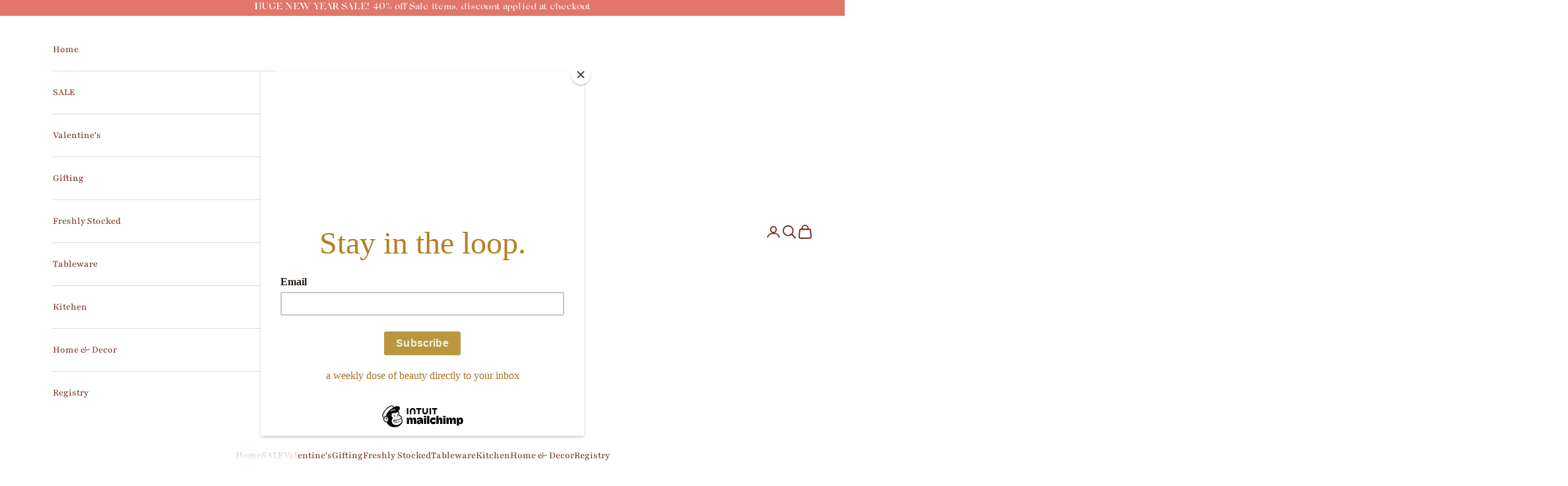

--- FILE ---
content_type: text/html; charset=utf-8
request_url: https://thearkelements.com/collections/holiday-ornaments
body_size: 47549
content:
<!doctype html>

<html class="no-js" lang="en" dir="ltr">
  <head>
    <meta charset="utf-8">
    <meta name="viewport" content="width=device-width, initial-scale=1.0, height=device-height, minimum-scale=1.0, maximum-scale=5.0">

    <title>Holiday Ornaments</title><meta name="description" content="Deck the Halls, deck the tree, fill your home with all the best our elements have to offer, and feel the warmth of this Holiday Season.  All seasonal items are final sale and not eligible for return or exchange."><link rel="canonical" href="https://thearkelements.com/collections/holiday-ornaments"><link rel="shortcut icon" href="//thearkelements.com/cdn/shop/files/ark-favicon.png?v=1746636985&width=96">
      <link rel="apple-touch-icon" href="//thearkelements.com/cdn/shop/files/ark-favicon.png?v=1746636985&width=180"><link rel="preconnect" href="https://fonts.shopifycdn.com" crossorigin>
    <link rel="dns-prefetch" href="https://productreviews.shopifycdn.com"><link rel="preload" href="//thearkelements.com/cdn/fonts/playfair/playfair_n4.13d3b411a6dc3a2e96e8bdc666266166a065c857.woff2" as="font" type="font/woff2" crossorigin><link rel="preload" href="//thearkelements.com/cdn/fonts/playfair/playfair_n4.13d3b411a6dc3a2e96e8bdc666266166a065c857.woff2" as="font" type="font/woff2" crossorigin><meta property="og:type" content="website">
  <meta property="og:title" content="Holiday Ornaments"><meta property="og:description" content="Deck the Halls, deck the tree, fill your home with all the best our elements have to offer, and feel the warmth of this Holiday Season.  All seasonal items are final sale and not eligible for return or exchange."><meta property="og:url" content="https://thearkelements.com/collections/holiday-ornaments">
<meta property="og:site_name" content="theARKelements"><meta name="twitter:card" content="summary"><meta name="twitter:title" content="Holiday Ornaments">
  <meta name="twitter:description" content=" Deck the Halls, deck the tree, fill your home with all the best our elements have to offer, and feel the warmth of this Holiday Season.
 All seasonal items are final sale and not eligible for return or exchange.">


  <script async crossorigin fetchpriority="high" src="/cdn/shopifycloud/importmap-polyfill/es-modules-shim.2.4.0.js"></script>
<script type="application/ld+json">
  {
    "@context": "https://schema.org",
    "@type": "BreadcrumbList",
  "itemListElement": [{
      "@type": "ListItem",
      "position": 1,
      "name": "Home",
      "item": "https://thearkelements.com"
    },{
          "@type": "ListItem",
          "position": 2,
          "name": "Holiday Ornaments",
          "item": "https://thearkelements.com/collections/holiday-ornaments"
        }]
  }
  </script>

<style>/* Typography (heading) */
  @font-face {
  font-family: Playfair;
  font-weight: 400;
  font-style: normal;
  font-display: fallback;
  src: url("//thearkelements.com/cdn/fonts/playfair/playfair_n4.13d3b411a6dc3a2e96e8bdc666266166a065c857.woff2") format("woff2"),
       url("//thearkelements.com/cdn/fonts/playfair/playfair_n4.eccd5edeb74430cf755be464a2af96a922b8b9e0.woff") format("woff");
}

@font-face {
  font-family: Playfair;
  font-weight: 400;
  font-style: italic;
  font-display: fallback;
  src: url("//thearkelements.com/cdn/fonts/playfair/playfair_i4.0bcdf3dceafc622b1755846b2873d853bb8fbcda.woff2") format("woff2"),
       url("//thearkelements.com/cdn/fonts/playfair/playfair_i4.5d53824f4667b390c647a6b50639c9447f626884.woff") format("woff");
}

/* Typography (body) */
  @font-face {
  font-family: Playfair;
  font-weight: 400;
  font-style: normal;
  font-display: fallback;
  src: url("//thearkelements.com/cdn/fonts/playfair/playfair_n4.13d3b411a6dc3a2e96e8bdc666266166a065c857.woff2") format("woff2"),
       url("//thearkelements.com/cdn/fonts/playfair/playfair_n4.eccd5edeb74430cf755be464a2af96a922b8b9e0.woff") format("woff");
}

@font-face {
  font-family: Playfair;
  font-weight: 400;
  font-style: italic;
  font-display: fallback;
  src: url("//thearkelements.com/cdn/fonts/playfair/playfair_i4.0bcdf3dceafc622b1755846b2873d853bb8fbcda.woff2") format("woff2"),
       url("//thearkelements.com/cdn/fonts/playfair/playfair_i4.5d53824f4667b390c647a6b50639c9447f626884.woff") format("woff");
}

@font-face {
  font-family: Playfair;
  font-weight: 700;
  font-style: normal;
  font-display: fallback;
  src: url("//thearkelements.com/cdn/fonts/playfair/playfair_n7.fd4c4220f2fc9c5c6a45138ba4af9253dd0cd81c.woff2") format("woff2"),
       url("//thearkelements.com/cdn/fonts/playfair/playfair_n7.20c07d574f5caf81c63628abda76abb05428ec3f.woff") format("woff");
}

@font-face {
  font-family: Playfair;
  font-weight: 700;
  font-style: italic;
  font-display: fallback;
  src: url("//thearkelements.com/cdn/fonts/playfair/playfair_i7.e0803c92f69ea2f571f393943cb884d4cc703a8b.woff2") format("woff2"),
       url("//thearkelements.com/cdn/fonts/playfair/playfair_i7.bdc03e620e8e7d38c8e25a9c4cc2f8e3d2703e18.woff") format("woff");
}

:root {
    /* Container */
    --container-max-width: 100%;
    --container-xxs-max-width: 27.5rem; /* 440px */
    --container-xs-max-width: 42.5rem; /* 680px */
    --container-sm-max-width: 61.25rem; /* 980px */
    --container-md-max-width: 71.875rem; /* 1150px */
    --container-lg-max-width: 78.75rem; /* 1260px */
    --container-xl-max-width: 85rem; /* 1360px */
    --container-gutter: 1.25rem;

    --section-with-border-vertical-spacing: 2rem;
    --section-with-border-vertical-spacing-tight:2rem;
    --section-without-border-vertical-spacing:2.5rem;
    --section-without-border-vertical-spacing-tight:2rem;

    --section-stack-gap:2.25rem;
    --section-stack-gap-tight: 2.25rem;

    /* Form settings */
    --form-gap: 1.25rem; /* Gap between fieldset and submit button */
    --fieldset-gap: 1rem; /* Gap between each form input within a fieldset */
    --form-control-gap: 0.625rem; /* Gap between input and label (ignored for floating label) */
    --checkbox-control-gap: 0.75rem; /* Horizontal gap between checkbox and its associated label */
    --input-padding-block: 0.65rem; /* Vertical padding for input, textarea and native select */
    --input-padding-inline: 0.8rem; /* Horizontal padding for input, textarea and native select */
    --checkbox-size: 0.875rem; /* Size (width and height) for checkbox */

    /* Other sizes */
    --sticky-area-height: calc(var(--announcement-bar-is-sticky, 0) * var(--announcement-bar-height, 0px) + var(--header-is-sticky, 0) * var(--header-height, 0px));

    /* RTL support */
    --transform-logical-flip: 1;
    --transform-origin-start: left;
    --transform-origin-end: right;

    /**
     * ---------------------------------------------------------------------
     * TYPOGRAPHY
     * ---------------------------------------------------------------------
     */

    /* Font properties */
    --heading-font-family: Playfair, serif;
    --heading-font-weight: 400;
    --heading-font-style: normal;
    --heading-text-transform: uppercase;
    --heading-letter-spacing: 0.1em;
    --text-font-family: Playfair, serif;
    --text-font-weight: 400;
    --text-font-style: normal;
    --text-letter-spacing: 0.0em;
    --button-font: var(--text-font-style) var(--text-font-weight) var(--text-sm) / 1.65 var(--text-font-family);
    --button-text-transform: uppercase;
    --button-letter-spacing: 0.1em;

    /* Font sizes */--text-heading-size-factor: 1;
    --text-h1: max(0.6875rem, clamp(1.375rem, 1.146341463414634rem + 0.975609756097561vw, 2rem) * var(--text-heading-size-factor));
    --text-h2: max(0.6875rem, clamp(1.25rem, 1.0670731707317074rem + 0.7804878048780488vw, 1.75rem) * var(--text-heading-size-factor));
    --text-h3: max(0.6875rem, clamp(1.125rem, 1.0335365853658536rem + 0.3902439024390244vw, 1.375rem) * var(--text-heading-size-factor));
    --text-h4: max(0.6875rem, clamp(1rem, 0.9542682926829268rem + 0.1951219512195122vw, 1.125rem) * var(--text-heading-size-factor));
    --text-h5: calc(0.875rem * var(--text-heading-size-factor));
    --text-h6: calc(0.75rem * var(--text-heading-size-factor));

    --text-xs: 0.8125rem;
    --text-sm: 0.875rem;
    --text-base: 0.9375rem;
    --text-lg: 1.0625rem;
    --text-xl: 1.1875rem;

    /**
     * ---------------------------------------------------------------------
     * COLORS
     * ---------------------------------------------------------------------
     */

    /* Color settings */--accent: 112 36 23;
    --text-primary: 112 36 23;
    --background-primary: 255 255 255;
    --background-secondary: 255 255 255;
    --border-color: 234 222 220;
    --page-overlay: 0 0 0 / 0.4;

    /* Button colors */
    --button-background-primary: 112 36 23;
    --button-text-primary: 244 214 207;

    /* Status colors */
    --success-background: 246 237 235;
    --success-text: 213 170 159;
    --warning-background: 250 245 243;
    --warning-text: 213 170 159;
    --error-background: 245 235 232;
    --error-text: 213 170 159;

    /* Product colors */
    --on-sale-text: 213 170 159;
    --on-sale-badge-background: 213 170 159;
    --on-sale-badge-text: 0 0 0 / 0.65;
    --sold-out-badge-background: 112 36 23;
    --sold-out-badge-text: 255 255 255;
    --custom-badge-background: 112 36 23;
    --custom-badge-text: 255 255 255;
    --star-color: 28 28 28;

    /* Header colors */--header-background: 255 255 255;
    --header-text: 112 36 23;
    --header-border-color: 234 222 220;

    /* Footer colors */--footer-background: 112 36 23;
    --footer-text: 213 170 159;
    --footer-border-color: 127 56 43;

    /* Modal colors */--modal-background: 255 255 255;
    --modal-text: 28 28 28;
    --modal-border-color: 221 221 221;

    /* Drawer colors (reuse the same as modal) */
    --drawer-background: 255 255 255;
    --drawer-text: 28 28 28;
    --drawer-border-color: 221 221 221;

    /* Popover background (uses the primary background) */
    --popover-background: 255 255 255;
    --popover-text: 112 36 23;
    --popover-border-color: 234 222 220;

    /* Rounded variables (used for border radius) */
    --rounded-full: 9999px;
    --button-border-radius: 0.0rem;
    --input-border-radius: 0.0rem;

    /* Box shadow */
    --shadow-sm: 0 2px 8px rgb(0 0 0 / 0.05);
    --shadow: 0 5px 15px rgb(0 0 0 / 0.05);
    --shadow-md: 0 5px 30px rgb(0 0 0 / 0.05);
    --shadow-block: px px px rgb(var(--text-primary) / 0.0);

    /**
     * ---------------------------------------------------------------------
     * OTHER
     * ---------------------------------------------------------------------
     */

    --checkmark-svg-url: url(//thearkelements.com/cdn/shop/t/8/assets/checkmark.svg?v=95288988974333687691732081321);
    --cursor-zoom-in-svg-url: url(//thearkelements.com/cdn/shop/t/8/assets/cursor-zoom-in.svg?v=11920884661975160451732081321);
  }

  [dir="rtl"]:root {
    /* RTL support */
    --transform-logical-flip: -1;
    --transform-origin-start: right;
    --transform-origin-end: left;
  }

  @media screen and (min-width: 700px) {
    :root {
      /* Typography (font size) */
      --text-xs: 0.8125rem;
      --text-sm: 0.875rem;
      --text-base: 0.9375rem;
      --text-lg: 1.0625rem;
      --text-xl: 1.3125rem;

      /* Spacing settings */
      --container-gutter: 2rem;
    }
  }

  @media screen and (min-width: 1000px) {
    :root {
      /* Spacing settings */
      --container-gutter: 3rem;

      --section-with-border-vertical-spacing: 3rem;
      --section-with-border-vertical-spacing-tight: 3rem;
      --section-without-border-vertical-spacing: 3.5rem;
      --section-without-border-vertical-spacing-tight: 3rem;

      --section-stack-gap:2.25rem;
      --section-stack-gap-tight:2.25rem;
    }
  }
</style><script>
  document.documentElement.classList.replace('no-js', 'js');

  // This allows to expose several variables to the global scope, to be used in scripts
  window.themeVariables = {
    settings: {
      showPageTransition: false,
      pageType: "collection",
      moneyFormat: "${{amount}}",
      moneyWithCurrencyFormat: "${{amount}} USD",
      currencyCodeEnabled: false,
      cartType: "page"
    },

    strings: {
      addToCartButton: "Add to cart",
      soldOutButton: "Sold out",
      preOrderButton: "Pre-order",
      unavailableButton: "Unavailable",
      addedToCart: "Added to your cart!",
      closeGallery: "Close gallery",
      zoomGallery: "Zoom picture",
      errorGallery: "Image cannot be loaded",
      soldOutBadge: "Sold out",
      discountBadge: "Save @@",
      sku: "SKU:",
      shippingEstimatorNoResults: "Sorry, we do not ship to your address.",
      shippingEstimatorOneResult: "There is one shipping rate for your address:",
      shippingEstimatorMultipleResults: "There are several shipping rates for your address:",
      shippingEstimatorError: "One or more error occurred while retrieving shipping rates:",
      next: "Next",
      previous: "Previous"
    },

    mediaQueries: {
      'sm': 'screen and (min-width: 700px)',
      'md': 'screen and (min-width: 1000px)',
      'lg': 'screen and (min-width: 1150px)',
      'xl': 'screen and (min-width: 1400px)',
      '2xl': 'screen and (min-width: 1600px)',
      'sm-max': 'screen and (max-width: 699px)',
      'md-max': 'screen and (max-width: 999px)',
      'lg-max': 'screen and (max-width: 1149px)',
      'xl-max': 'screen and (max-width: 1399px)',
      '2xl-max': 'screen and (max-width: 1599px)',
      'motion-safe': '(prefers-reduced-motion: no-preference)',
      'motion-reduce': '(prefers-reduced-motion: reduce)',
      'supports-hover': 'screen and (pointer: fine)',
      'supports-touch': 'screen and (hover: none)'
    }
  };</script><script async src="//thearkelements.com/cdn/shop/t/8/assets/es-module-shims.min.js?v=41244696521020306371732081321"></script>

    <script type="importmap">{
        "imports": {
          "vendor": "//thearkelements.com/cdn/shop/t/8/assets/vendor.min.js?v=114730757745344854631732081321",
          "theme": "//thearkelements.com/cdn/shop/t/8/assets/theme.js?v=158525127033940123381732083586",
          "photoswipe": "//thearkelements.com/cdn/shop/t/8/assets/photoswipe.min.js?v=30761459775438637251732081321"
        }
      }
    </script>

    <script type="module" src="//thearkelements.com/cdn/shop/t/8/assets/vendor.min.js?v=114730757745344854631732081321"></script>
    <script type="module" src="//thearkelements.com/cdn/shop/t/8/assets/theme.js?v=158525127033940123381732083586"></script>

    <script>window.performance && window.performance.mark && window.performance.mark('shopify.content_for_header.start');</script><meta id="shopify-digital-wallet" name="shopify-digital-wallet" content="/28503244879/digital_wallets/dialog">
<meta name="shopify-checkout-api-token" content="c0098928082e2f16bf16d4264641da8c">
<meta id="in-context-paypal-metadata" data-shop-id="28503244879" data-venmo-supported="false" data-environment="production" data-locale="en_US" data-paypal-v4="true" data-currency="USD">
<link rel="alternate" type="application/atom+xml" title="Feed" href="/collections/holiday-ornaments.atom" />
<link rel="alternate" type="application/json+oembed" href="https://thearkelements.com/collections/holiday-ornaments.oembed">
<script async="async" src="/checkouts/internal/preloads.js?locale=en-US"></script>
<script id="apple-pay-shop-capabilities" type="application/json">{"shopId":28503244879,"countryCode":"US","currencyCode":"USD","merchantCapabilities":["supports3DS"],"merchantId":"gid:\/\/shopify\/Shop\/28503244879","merchantName":"theARKelements","requiredBillingContactFields":["postalAddress","email","phone"],"requiredShippingContactFields":["postalAddress","email","phone"],"shippingType":"shipping","supportedNetworks":["visa","masterCard","amex"],"total":{"type":"pending","label":"theARKelements","amount":"1.00"},"shopifyPaymentsEnabled":true,"supportsSubscriptions":true}</script>
<script id="shopify-features" type="application/json">{"accessToken":"c0098928082e2f16bf16d4264641da8c","betas":["rich-media-storefront-analytics"],"domain":"thearkelements.com","predictiveSearch":true,"shopId":28503244879,"locale":"en"}</script>
<script>var Shopify = Shopify || {};
Shopify.shop = "thearkelements.myshopify.com";
Shopify.locale = "en";
Shopify.currency = {"active":"USD","rate":"1.0"};
Shopify.country = "US";
Shopify.theme = {"name":"Official New Website for The ELEMENTS - WPD_BDR","id":146817188060,"schema_name":"Prestige","schema_version":"7.3.6","theme_store_id":855,"role":"main"};
Shopify.theme.handle = "null";
Shopify.theme.style = {"id":null,"handle":null};
Shopify.cdnHost = "thearkelements.com/cdn";
Shopify.routes = Shopify.routes || {};
Shopify.routes.root = "/";</script>
<script type="module">!function(o){(o.Shopify=o.Shopify||{}).modules=!0}(window);</script>
<script>!function(o){function n(){var o=[];function n(){o.push(Array.prototype.slice.apply(arguments))}return n.q=o,n}var t=o.Shopify=o.Shopify||{};t.loadFeatures=n(),t.autoloadFeatures=n()}(window);</script>
<script id="shop-js-analytics" type="application/json">{"pageType":"collection"}</script>
<script defer="defer" async type="module" src="//thearkelements.com/cdn/shopifycloud/shop-js/modules/v2/client.init-shop-cart-sync_BT-GjEfc.en.esm.js"></script>
<script defer="defer" async type="module" src="//thearkelements.com/cdn/shopifycloud/shop-js/modules/v2/chunk.common_D58fp_Oc.esm.js"></script>
<script defer="defer" async type="module" src="//thearkelements.com/cdn/shopifycloud/shop-js/modules/v2/chunk.modal_xMitdFEc.esm.js"></script>
<script type="module">
  await import("//thearkelements.com/cdn/shopifycloud/shop-js/modules/v2/client.init-shop-cart-sync_BT-GjEfc.en.esm.js");
await import("//thearkelements.com/cdn/shopifycloud/shop-js/modules/v2/chunk.common_D58fp_Oc.esm.js");
await import("//thearkelements.com/cdn/shopifycloud/shop-js/modules/v2/chunk.modal_xMitdFEc.esm.js");

  window.Shopify.SignInWithShop?.initShopCartSync?.({"fedCMEnabled":true,"windoidEnabled":true});

</script>
<script>(function() {
  var isLoaded = false;
  function asyncLoad() {
    if (isLoaded) return;
    isLoaded = true;
    var urls = ["https:\/\/chimpstatic.com\/mcjs-connected\/js\/users\/86c45bf9339e9e352668bea0c\/f36a3597e31a5f45710973eda.js?shop=thearkelements.myshopify.com","https:\/\/wholesale.cartcoders.com\/shopify\/productscripttag?shop=thearkelements.myshopify.com","\/\/swymv3starter-01.azureedge.net\/code\/swym-shopify.js?shop=thearkelements.myshopify.com","https:\/\/d1an1e2qw504lz.cloudfront.net\/shop\/js\/cart-shipping-calculator-pro.min.js?shop=thearkelements.myshopify.com"];
    for (var i = 0; i < urls.length; i++) {
      var s = document.createElement('script');
      s.type = 'text/javascript';
      s.async = true;
      s.src = urls[i];
      var x = document.getElementsByTagName('script')[0];
      x.parentNode.insertBefore(s, x);
    }
  };
  if(window.attachEvent) {
    window.attachEvent('onload', asyncLoad);
  } else {
    window.addEventListener('load', asyncLoad, false);
  }
})();</script>
<script id="__st">var __st={"a":28503244879,"offset":-28800,"reqid":"03495279-8f54-4026-8440-7898cf7a36ef-1769327622","pageurl":"thearkelements.com\/collections\/holiday-ornaments","u":"bfa1c99dc12b","p":"collection","rtyp":"collection","rid":413440606428};</script>
<script>window.ShopifyPaypalV4VisibilityTracking = true;</script>
<script id="captcha-bootstrap">!function(){'use strict';const t='contact',e='account',n='new_comment',o=[[t,t],['blogs',n],['comments',n],[t,'customer']],c=[[e,'customer_login'],[e,'guest_login'],[e,'recover_customer_password'],[e,'create_customer']],r=t=>t.map((([t,e])=>`form[action*='/${t}']:not([data-nocaptcha='true']) input[name='form_type'][value='${e}']`)).join(','),a=t=>()=>t?[...document.querySelectorAll(t)].map((t=>t.form)):[];function s(){const t=[...o],e=r(t);return a(e)}const i='password',u='form_key',d=['recaptcha-v3-token','g-recaptcha-response','h-captcha-response',i],f=()=>{try{return window.sessionStorage}catch{return}},m='__shopify_v',_=t=>t.elements[u];function p(t,e,n=!1){try{const o=window.sessionStorage,c=JSON.parse(o.getItem(e)),{data:r}=function(t){const{data:e,action:n}=t;return t[m]||n?{data:e,action:n}:{data:t,action:n}}(c);for(const[e,n]of Object.entries(r))t.elements[e]&&(t.elements[e].value=n);n&&o.removeItem(e)}catch(o){console.error('form repopulation failed',{error:o})}}const l='form_type',E='cptcha';function T(t){t.dataset[E]=!0}const w=window,h=w.document,L='Shopify',v='ce_forms',y='captcha';let A=!1;((t,e)=>{const n=(g='f06e6c50-85a8-45c8-87d0-21a2b65856fe',I='https://cdn.shopify.com/shopifycloud/storefront-forms-hcaptcha/ce_storefront_forms_captcha_hcaptcha.v1.5.2.iife.js',D={infoText:'Protected by hCaptcha',privacyText:'Privacy',termsText:'Terms'},(t,e,n)=>{const o=w[L][v],c=o.bindForm;if(c)return c(t,g,e,D).then(n);var r;o.q.push([[t,g,e,D],n]),r=I,A||(h.body.append(Object.assign(h.createElement('script'),{id:'captcha-provider',async:!0,src:r})),A=!0)});var g,I,D;w[L]=w[L]||{},w[L][v]=w[L][v]||{},w[L][v].q=[],w[L][y]=w[L][y]||{},w[L][y].protect=function(t,e){n(t,void 0,e),T(t)},Object.freeze(w[L][y]),function(t,e,n,w,h,L){const[v,y,A,g]=function(t,e,n){const i=e?o:[],u=t?c:[],d=[...i,...u],f=r(d),m=r(i),_=r(d.filter((([t,e])=>n.includes(e))));return[a(f),a(m),a(_),s()]}(w,h,L),I=t=>{const e=t.target;return e instanceof HTMLFormElement?e:e&&e.form},D=t=>v().includes(t);t.addEventListener('submit',(t=>{const e=I(t);if(!e)return;const n=D(e)&&!e.dataset.hcaptchaBound&&!e.dataset.recaptchaBound,o=_(e),c=g().includes(e)&&(!o||!o.value);(n||c)&&t.preventDefault(),c&&!n&&(function(t){try{if(!f())return;!function(t){const e=f();if(!e)return;const n=_(t);if(!n)return;const o=n.value;o&&e.removeItem(o)}(t);const e=Array.from(Array(32),(()=>Math.random().toString(36)[2])).join('');!function(t,e){_(t)||t.append(Object.assign(document.createElement('input'),{type:'hidden',name:u})),t.elements[u].value=e}(t,e),function(t,e){const n=f();if(!n)return;const o=[...t.querySelectorAll(`input[type='${i}']`)].map((({name:t})=>t)),c=[...d,...o],r={};for(const[a,s]of new FormData(t).entries())c.includes(a)||(r[a]=s);n.setItem(e,JSON.stringify({[m]:1,action:t.action,data:r}))}(t,e)}catch(e){console.error('failed to persist form',e)}}(e),e.submit())}));const S=(t,e)=>{t&&!t.dataset[E]&&(n(t,e.some((e=>e===t))),T(t))};for(const o of['focusin','change'])t.addEventListener(o,(t=>{const e=I(t);D(e)&&S(e,y())}));const B=e.get('form_key'),M=e.get(l),P=B&&M;t.addEventListener('DOMContentLoaded',(()=>{const t=y();if(P)for(const e of t)e.elements[l].value===M&&p(e,B);[...new Set([...A(),...v().filter((t=>'true'===t.dataset.shopifyCaptcha))])].forEach((e=>S(e,t)))}))}(h,new URLSearchParams(w.location.search),n,t,e,['guest_login'])})(!0,!0)}();</script>
<script integrity="sha256-4kQ18oKyAcykRKYeNunJcIwy7WH5gtpwJnB7kiuLZ1E=" data-source-attribution="shopify.loadfeatures" defer="defer" src="//thearkelements.com/cdn/shopifycloud/storefront/assets/storefront/load_feature-a0a9edcb.js" crossorigin="anonymous"></script>
<script data-source-attribution="shopify.dynamic_checkout.dynamic.init">var Shopify=Shopify||{};Shopify.PaymentButton=Shopify.PaymentButton||{isStorefrontPortableWallets:!0,init:function(){window.Shopify.PaymentButton.init=function(){};var t=document.createElement("script");t.src="https://thearkelements.com/cdn/shopifycloud/portable-wallets/latest/portable-wallets.en.js",t.type="module",document.head.appendChild(t)}};
</script>
<script data-source-attribution="shopify.dynamic_checkout.buyer_consent">
  function portableWalletsHideBuyerConsent(e){var t=document.getElementById("shopify-buyer-consent"),n=document.getElementById("shopify-subscription-policy-button");t&&n&&(t.classList.add("hidden"),t.setAttribute("aria-hidden","true"),n.removeEventListener("click",e))}function portableWalletsShowBuyerConsent(e){var t=document.getElementById("shopify-buyer-consent"),n=document.getElementById("shopify-subscription-policy-button");t&&n&&(t.classList.remove("hidden"),t.removeAttribute("aria-hidden"),n.addEventListener("click",e))}window.Shopify?.PaymentButton&&(window.Shopify.PaymentButton.hideBuyerConsent=portableWalletsHideBuyerConsent,window.Shopify.PaymentButton.showBuyerConsent=portableWalletsShowBuyerConsent);
</script>
<script data-source-attribution="shopify.dynamic_checkout.cart.bootstrap">document.addEventListener("DOMContentLoaded",(function(){function t(){return document.querySelector("shopify-accelerated-checkout-cart, shopify-accelerated-checkout")}if(t())Shopify.PaymentButton.init();else{new MutationObserver((function(e,n){t()&&(Shopify.PaymentButton.init(),n.disconnect())})).observe(document.body,{childList:!0,subtree:!0})}}));
</script>
<link id="shopify-accelerated-checkout-styles" rel="stylesheet" media="screen" href="https://thearkelements.com/cdn/shopifycloud/portable-wallets/latest/accelerated-checkout-backwards-compat.css" crossorigin="anonymous">
<style id="shopify-accelerated-checkout-cart">
        #shopify-buyer-consent {
  margin-top: 1em;
  display: inline-block;
  width: 100%;
}

#shopify-buyer-consent.hidden {
  display: none;
}

#shopify-subscription-policy-button {
  background: none;
  border: none;
  padding: 0;
  text-decoration: underline;
  font-size: inherit;
  cursor: pointer;
}

#shopify-subscription-policy-button::before {
  box-shadow: none;
}

      </style>

<script>window.performance && window.performance.mark && window.performance.mark('shopify.content_for_header.end');</script>
<link href="//thearkelements.com/cdn/shop/t/8/assets/theme.css?v=162443486299262723041732081321" rel="stylesheet" type="text/css" media="all" /><!-- BEGIN app block: shopify://apps/gift-reggie-gift-registry/blocks/app-embed-block/00fe746e-081c-46a2-a15d-bcbd6f41b0f0 --><script type="application/json" id="gift_reggie_data">
  {
    "storefrontAccessToken": null,
    "registryId": null,
    "registryAdmin": null,
    "customerId": null,
    

    "productId": null,
    "rootUrl": "\/",
    "accountLoginUrl": "\/account\/login",
    "accountLoginReturnParam": "checkout_url=",
    "currentLanguage": null,

    "button_layout": "column",
    "button_order": "registry_wishlist",
    "button_alignment": "justify",
    "behavior_on_no_id": "disable",
    "wishlist_button_visibility": "everyone",
    "registry_button_visibility": "everyone",
    "registry_button_behavior": "ajax",
    "online_store_version": "2",
    "button_location_override": "",
    "button_location_override_position": "inside",

    "wishlist_button_appearance": "button",
    "registry_button_appearance": "button",
    "wishlist_button_classname": "",
    "registry_button_classname": "",
    "wishlist_button_image_not_present": null,
    "wishlist_button_image_is_present": null,
    "registry_button_image": null,

    "checkout_button_selector": "button[name=\"checkout\"]",

    "i18n": {
      "wishlist": {
        "idleAdd": "Add to Wishlist",
        "idleRemove": "Remove from Wishlist",
        "pending": "...",
        "successAdd": "Added to Wishlist",
        "successRemove": "Removed from Wishlist",
        "noVariant": "Add to Wishlist",
        "error": "Error"
      },
      "registry": {
        "idleAdd": "Add to Registry",
        "idleRemove": "Remove from Registry",
        "pending": "...",
        "successAdd": "Added to Registry",
        "successRemove": "Removed from Registry",
        "noVariant": "Add to Registry",
        "error": "Error"
      }
    }
  }
</script>
<style>
  :root {
    --gift-reggie-wishlist-button-background-color: #ffffff;
    --gift-reggie-wishlist-button-text-color: #333333;
    --gift-reggie-registry-button-background-color: #ffffff;
    --gift-reggie-registry-button-text-color: #333333;
  }
</style><style>
    
  </style>
<!-- END app block --><script src="https://cdn.shopify.com/extensions/019be66f-5f17-77b2-bafa-5c201cf4bad9/gift-reggie-gift-registry-127/assets/app-embed-block.js" type="text/javascript" defer="defer"></script>
<link href="https://cdn.shopify.com/extensions/019be66f-5f17-77b2-bafa-5c201cf4bad9/gift-reggie-gift-registry-127/assets/app-embed-block.css" rel="stylesheet" type="text/css" media="all">
<link href="https://monorail-edge.shopifysvc.com" rel="dns-prefetch">
<script>(function(){if ("sendBeacon" in navigator && "performance" in window) {try {var session_token_from_headers = performance.getEntriesByType('navigation')[0].serverTiming.find(x => x.name == '_s').description;} catch {var session_token_from_headers = undefined;}var session_cookie_matches = document.cookie.match(/_shopify_s=([^;]*)/);var session_token_from_cookie = session_cookie_matches && session_cookie_matches.length === 2 ? session_cookie_matches[1] : "";var session_token = session_token_from_headers || session_token_from_cookie || "";function handle_abandonment_event(e) {var entries = performance.getEntries().filter(function(entry) {return /monorail-edge.shopifysvc.com/.test(entry.name);});if (!window.abandonment_tracked && entries.length === 0) {window.abandonment_tracked = true;var currentMs = Date.now();var navigation_start = performance.timing.navigationStart;var payload = {shop_id: 28503244879,url: window.location.href,navigation_start,duration: currentMs - navigation_start,session_token,page_type: "collection"};window.navigator.sendBeacon("https://monorail-edge.shopifysvc.com/v1/produce", JSON.stringify({schema_id: "online_store_buyer_site_abandonment/1.1",payload: payload,metadata: {event_created_at_ms: currentMs,event_sent_at_ms: currentMs}}));}}window.addEventListener('pagehide', handle_abandonment_event);}}());</script>
<script id="web-pixels-manager-setup">(function e(e,d,r,n,o){if(void 0===o&&(o={}),!Boolean(null===(a=null===(i=window.Shopify)||void 0===i?void 0:i.analytics)||void 0===a?void 0:a.replayQueue)){var i,a;window.Shopify=window.Shopify||{};var t=window.Shopify;t.analytics=t.analytics||{};var s=t.analytics;s.replayQueue=[],s.publish=function(e,d,r){return s.replayQueue.push([e,d,r]),!0};try{self.performance.mark("wpm:start")}catch(e){}var l=function(){var e={modern:/Edge?\/(1{2}[4-9]|1[2-9]\d|[2-9]\d{2}|\d{4,})\.\d+(\.\d+|)|Firefox\/(1{2}[4-9]|1[2-9]\d|[2-9]\d{2}|\d{4,})\.\d+(\.\d+|)|Chrom(ium|e)\/(9{2}|\d{3,})\.\d+(\.\d+|)|(Maci|X1{2}).+ Version\/(15\.\d+|(1[6-9]|[2-9]\d|\d{3,})\.\d+)([,.]\d+|)( \(\w+\)|)( Mobile\/\w+|) Safari\/|Chrome.+OPR\/(9{2}|\d{3,})\.\d+\.\d+|(CPU[ +]OS|iPhone[ +]OS|CPU[ +]iPhone|CPU IPhone OS|CPU iPad OS)[ +]+(15[._]\d+|(1[6-9]|[2-9]\d|\d{3,})[._]\d+)([._]\d+|)|Android:?[ /-](13[3-9]|1[4-9]\d|[2-9]\d{2}|\d{4,})(\.\d+|)(\.\d+|)|Android.+Firefox\/(13[5-9]|1[4-9]\d|[2-9]\d{2}|\d{4,})\.\d+(\.\d+|)|Android.+Chrom(ium|e)\/(13[3-9]|1[4-9]\d|[2-9]\d{2}|\d{4,})\.\d+(\.\d+|)|SamsungBrowser\/([2-9]\d|\d{3,})\.\d+/,legacy:/Edge?\/(1[6-9]|[2-9]\d|\d{3,})\.\d+(\.\d+|)|Firefox\/(5[4-9]|[6-9]\d|\d{3,})\.\d+(\.\d+|)|Chrom(ium|e)\/(5[1-9]|[6-9]\d|\d{3,})\.\d+(\.\d+|)([\d.]+$|.*Safari\/(?![\d.]+ Edge\/[\d.]+$))|(Maci|X1{2}).+ Version\/(10\.\d+|(1[1-9]|[2-9]\d|\d{3,})\.\d+)([,.]\d+|)( \(\w+\)|)( Mobile\/\w+|) Safari\/|Chrome.+OPR\/(3[89]|[4-9]\d|\d{3,})\.\d+\.\d+|(CPU[ +]OS|iPhone[ +]OS|CPU[ +]iPhone|CPU IPhone OS|CPU iPad OS)[ +]+(10[._]\d+|(1[1-9]|[2-9]\d|\d{3,})[._]\d+)([._]\d+|)|Android:?[ /-](13[3-9]|1[4-9]\d|[2-9]\d{2}|\d{4,})(\.\d+|)(\.\d+|)|Mobile Safari.+OPR\/([89]\d|\d{3,})\.\d+\.\d+|Android.+Firefox\/(13[5-9]|1[4-9]\d|[2-9]\d{2}|\d{4,})\.\d+(\.\d+|)|Android.+Chrom(ium|e)\/(13[3-9]|1[4-9]\d|[2-9]\d{2}|\d{4,})\.\d+(\.\d+|)|Android.+(UC? ?Browser|UCWEB|U3)[ /]?(15\.([5-9]|\d{2,})|(1[6-9]|[2-9]\d|\d{3,})\.\d+)\.\d+|SamsungBrowser\/(5\.\d+|([6-9]|\d{2,})\.\d+)|Android.+MQ{2}Browser\/(14(\.(9|\d{2,})|)|(1[5-9]|[2-9]\d|\d{3,})(\.\d+|))(\.\d+|)|K[Aa][Ii]OS\/(3\.\d+|([4-9]|\d{2,})\.\d+)(\.\d+|)/},d=e.modern,r=e.legacy,n=navigator.userAgent;return n.match(d)?"modern":n.match(r)?"legacy":"unknown"}(),u="modern"===l?"modern":"legacy",c=(null!=n?n:{modern:"",legacy:""})[u],f=function(e){return[e.baseUrl,"/wpm","/b",e.hashVersion,"modern"===e.buildTarget?"m":"l",".js"].join("")}({baseUrl:d,hashVersion:r,buildTarget:u}),m=function(e){var d=e.version,r=e.bundleTarget,n=e.surface,o=e.pageUrl,i=e.monorailEndpoint;return{emit:function(e){var a=e.status,t=e.errorMsg,s=(new Date).getTime(),l=JSON.stringify({metadata:{event_sent_at_ms:s},events:[{schema_id:"web_pixels_manager_load/3.1",payload:{version:d,bundle_target:r,page_url:o,status:a,surface:n,error_msg:t},metadata:{event_created_at_ms:s}}]});if(!i)return console&&console.warn&&console.warn("[Web Pixels Manager] No Monorail endpoint provided, skipping logging."),!1;try{return self.navigator.sendBeacon.bind(self.navigator)(i,l)}catch(e){}var u=new XMLHttpRequest;try{return u.open("POST",i,!0),u.setRequestHeader("Content-Type","text/plain"),u.send(l),!0}catch(e){return console&&console.warn&&console.warn("[Web Pixels Manager] Got an unhandled error while logging to Monorail."),!1}}}}({version:r,bundleTarget:l,surface:e.surface,pageUrl:self.location.href,monorailEndpoint:e.monorailEndpoint});try{o.browserTarget=l,function(e){var d=e.src,r=e.async,n=void 0===r||r,o=e.onload,i=e.onerror,a=e.sri,t=e.scriptDataAttributes,s=void 0===t?{}:t,l=document.createElement("script"),u=document.querySelector("head"),c=document.querySelector("body");if(l.async=n,l.src=d,a&&(l.integrity=a,l.crossOrigin="anonymous"),s)for(var f in s)if(Object.prototype.hasOwnProperty.call(s,f))try{l.dataset[f]=s[f]}catch(e){}if(o&&l.addEventListener("load",o),i&&l.addEventListener("error",i),u)u.appendChild(l);else{if(!c)throw new Error("Did not find a head or body element to append the script");c.appendChild(l)}}({src:f,async:!0,onload:function(){if(!function(){var e,d;return Boolean(null===(d=null===(e=window.Shopify)||void 0===e?void 0:e.analytics)||void 0===d?void 0:d.initialized)}()){var d=window.webPixelsManager.init(e)||void 0;if(d){var r=window.Shopify.analytics;r.replayQueue.forEach((function(e){var r=e[0],n=e[1],o=e[2];d.publishCustomEvent(r,n,o)})),r.replayQueue=[],r.publish=d.publishCustomEvent,r.visitor=d.visitor,r.initialized=!0}}},onerror:function(){return m.emit({status:"failed",errorMsg:"".concat(f," has failed to load")})},sri:function(e){var d=/^sha384-[A-Za-z0-9+/=]+$/;return"string"==typeof e&&d.test(e)}(c)?c:"",scriptDataAttributes:o}),m.emit({status:"loading"})}catch(e){m.emit({status:"failed",errorMsg:(null==e?void 0:e.message)||"Unknown error"})}}})({shopId: 28503244879,storefrontBaseUrl: "https://thearkelements.com",extensionsBaseUrl: "https://extensions.shopifycdn.com/cdn/shopifycloud/web-pixels-manager",monorailEndpoint: "https://monorail-edge.shopifysvc.com/unstable/produce_batch",surface: "storefront-renderer",enabledBetaFlags: ["2dca8a86"],webPixelsConfigList: [{"id":"879034588","configuration":"{\"pixel_id\":\"659452973390281\",\"pixel_type\":\"facebook_pixel\"}","eventPayloadVersion":"v1","runtimeContext":"OPEN","scriptVersion":"ca16bc87fe92b6042fbaa3acc2fbdaa6","type":"APP","apiClientId":2329312,"privacyPurposes":["ANALYTICS","MARKETING","SALE_OF_DATA"],"dataSharingAdjustments":{"protectedCustomerApprovalScopes":["read_customer_address","read_customer_email","read_customer_name","read_customer_personal_data","read_customer_phone"]}},{"id":"873529564","configuration":"{\"tagID\":\"2614366946504\"}","eventPayloadVersion":"v1","runtimeContext":"STRICT","scriptVersion":"18031546ee651571ed29edbe71a3550b","type":"APP","apiClientId":3009811,"privacyPurposes":["ANALYTICS","MARKETING","SALE_OF_DATA"],"dataSharingAdjustments":{"protectedCustomerApprovalScopes":["read_customer_address","read_customer_email","read_customer_name","read_customer_personal_data","read_customer_phone"]}},{"id":"640745692","configuration":"{\"swymApiEndpoint\":\"https:\/\/swymstore-v3starter-01.swymrelay.com\",\"swymTier\":\"v3starter-01\"}","eventPayloadVersion":"v1","runtimeContext":"STRICT","scriptVersion":"5b6f6917e306bc7f24523662663331c0","type":"APP","apiClientId":1350849,"privacyPurposes":["ANALYTICS","MARKETING","PREFERENCES"],"dataSharingAdjustments":{"protectedCustomerApprovalScopes":["read_customer_email","read_customer_name","read_customer_personal_data","read_customer_phone"]}},{"id":"shopify-app-pixel","configuration":"{}","eventPayloadVersion":"v1","runtimeContext":"STRICT","scriptVersion":"0450","apiClientId":"shopify-pixel","type":"APP","privacyPurposes":["ANALYTICS","MARKETING"]},{"id":"shopify-custom-pixel","eventPayloadVersion":"v1","runtimeContext":"LAX","scriptVersion":"0450","apiClientId":"shopify-pixel","type":"CUSTOM","privacyPurposes":["ANALYTICS","MARKETING"]}],isMerchantRequest: false,initData: {"shop":{"name":"theARKelements","paymentSettings":{"currencyCode":"USD"},"myshopifyDomain":"thearkelements.myshopify.com","countryCode":"US","storefrontUrl":"https:\/\/thearkelements.com"},"customer":null,"cart":null,"checkout":null,"productVariants":[],"purchasingCompany":null},},"https://thearkelements.com/cdn","fcfee988w5aeb613cpc8e4bc33m6693e112",{"modern":"","legacy":""},{"shopId":"28503244879","storefrontBaseUrl":"https:\/\/thearkelements.com","extensionBaseUrl":"https:\/\/extensions.shopifycdn.com\/cdn\/shopifycloud\/web-pixels-manager","surface":"storefront-renderer","enabledBetaFlags":"[\"2dca8a86\"]","isMerchantRequest":"false","hashVersion":"fcfee988w5aeb613cpc8e4bc33m6693e112","publish":"custom","events":"[[\"page_viewed\",{}],[\"collection_viewed\",{\"collection\":{\"id\":\"413440606428\",\"title\":\"Holiday Ornaments\",\"productVariants\":[{\"price\":{\"amount\":136.0,\"currencyCode\":\"USD\"},\"product\":{\"title\":\"Musical Angel Ornaments S\/6\",\"vendor\":\"theARKelements\",\"id\":\"9114158661852\",\"untranslatedTitle\":\"Musical Angel Ornaments S\/6\",\"url\":\"\/products\/musical-angel-ornaments-s-6\",\"type\":\"figurine\"},\"id\":\"47082780360924\",\"image\":{\"src\":\"\/\/thearkelements.com\/cdn\/shop\/files\/IMG_7768.jpg?v=1761334062\"},\"sku\":null,\"title\":\"Default Title\",\"untranslatedTitle\":\"Default Title\"},{\"price\":{\"amount\":144.0,\"currencyCode\":\"USD\"},\"product\":{\"title\":\"Winter Children Ornaments S\/6\",\"vendor\":\"theARKelements\",\"id\":\"9114161610972\",\"untranslatedTitle\":\"Winter Children Ornaments S\/6\",\"url\":\"\/products\/winter-children-ornaments-s-6\",\"type\":\"figurine\"},\"id\":\"47082788978908\",\"image\":{\"src\":\"\/\/thearkelements.com\/cdn\/shop\/files\/IMG_9235.jpg?v=1761342115\"},\"sku\":null,\"title\":\"Default Title\",\"untranslatedTitle\":\"Default Title\"},{\"price\":{\"amount\":60.0,\"currencyCode\":\"USD\"},\"product\":{\"title\":\"Erzgebirge Star Ornament\",\"vendor\":\"theARKelements\",\"id\":\"8814902804700\",\"untranslatedTitle\":\"Erzgebirge Star Ornament\",\"url\":\"\/products\/erzgebirge-star-ornament\",\"type\":\"ornament\"},\"id\":\"45770600743132\",\"image\":{\"src\":\"\/\/thearkelements.com\/cdn\/shop\/files\/IMG_8364.jpg?v=1731532387\"},\"sku\":null,\"title\":\"Default Title\",\"untranslatedTitle\":\"Default Title\"},{\"price\":{\"amount\":136.0,\"currencyCode\":\"USD\"},\"product\":{\"title\":\"Erzgebirge Tree topper - 12\\\"\",\"vendor\":\"theARKelements\",\"id\":\"8772529848540\",\"untranslatedTitle\":\"Erzgebirge Tree topper - 12\\\"\",\"url\":\"\/products\/erzgebirge-tree-topper-12\",\"type\":\"tree topper\"},\"id\":\"45703812677852\",\"image\":{\"src\":\"\/\/thearkelements.com\/cdn\/shop\/files\/IMG_7224.jpg?v=1729806420\"},\"sku\":null,\"title\":\"Default Title\",\"untranslatedTitle\":\"Default Title\"},{\"price\":{\"amount\":102.0,\"currencyCode\":\"USD\"},\"product\":{\"title\":\"Erzgebirge Tree topper - 8\\\"\",\"vendor\":\"theARKelements\",\"id\":\"8770914353372\",\"untranslatedTitle\":\"Erzgebirge Tree topper - 8\\\"\",\"url\":\"\/products\/miner-candleholder-natural-copy\",\"type\":\"tree topper\"},\"id\":\"45696239010012\",\"image\":{\"src\":\"\/\/thearkelements.com\/cdn\/shop\/files\/IMG_7797.jpg?v=1729718939\"},\"sku\":null,\"title\":\"Default Title\",\"untranslatedTitle\":\"Default Title\"},{\"price\":{\"amount\":112.0,\"currencyCode\":\"USD\"},\"product\":{\"title\":\"Red Erzgebirge Tree topper - 9.5\\\"\",\"vendor\":\"theARKelements\",\"id\":\"8772353851612\",\"untranslatedTitle\":\"Red Erzgebirge Tree topper - 9.5\\\"\",\"url\":\"\/products\/red-erzgebirge-tree-topper-9-5\",\"type\":\"tree topper\"},\"id\":\"45703381811420\",\"image\":{\"src\":\"\/\/thearkelements.com\/cdn\/shop\/files\/IMG_7229.jpg?v=1729805555\"},\"sku\":null,\"title\":\"Default Title\",\"untranslatedTitle\":\"Default Title\"},{\"price\":{\"amount\":24.0,\"currencyCode\":\"USD\"},\"product\":{\"title\":\"MINI Little Horseman Ornament\",\"vendor\":\"theARKelements\",\"id\":\"8771514368220\",\"untranslatedTitle\":\"MINI Little Horseman Ornament\",\"url\":\"\/products\/little-horseman-ornaments\",\"type\":\"ornament\"},\"id\":\"45700207444188\",\"image\":{\"src\":\"\/\/thearkelements.com\/cdn\/shop\/files\/IMG_7318.jpg?v=1729718658\"},\"sku\":null,\"title\":\"Default Title\",\"untranslatedTitle\":\"Default Title\"},{\"price\":{\"amount\":24.0,\"currencyCode\":\"USD\"},\"product\":{\"title\":\"Santa Claus Ornament\",\"vendor\":\"theARKelements\",\"id\":\"8771460563164\",\"untranslatedTitle\":\"Santa Claus Ornament\",\"url\":\"\/products\/santa-claus-ornament\",\"type\":\"ornament\"},\"id\":\"45700076896476\",\"image\":{\"src\":\"\/\/thearkelements.com\/cdn\/shop\/files\/IMG_7334.jpg?v=1729713105\"},\"sku\":null,\"title\":\"Default Title\",\"untranslatedTitle\":\"Default Title\"},{\"price\":{\"amount\":56.0,\"currencyCode\":\"USD\"},\"product\":{\"title\":\"Angel Musician Ornaments S\/2\",\"vendor\":\"theARKelements\",\"id\":\"8771437756636\",\"untranslatedTitle\":\"Angel Musician Ornaments S\/2\",\"url\":\"\/products\/angel-musician-ornaments-s-2\",\"type\":\"ornament\"},\"id\":\"45700038361308\",\"image\":{\"src\":\"\/\/thearkelements.com\/cdn\/shop\/files\/IMG_7338.jpg?v=1729712294\"},\"sku\":null,\"title\":\"Default Title\",\"untranslatedTitle\":\"Default Title\"},{\"price\":{\"amount\":36.0,\"currencyCode\":\"USD\"},\"product\":{\"title\":\"Jolly Santa Ornament\",\"vendor\":\"theARKelements\",\"id\":\"8771418456284\",\"untranslatedTitle\":\"Jolly Santa Ornament\",\"url\":\"\/products\/jolly-santa-ornament\",\"type\":\"ornament\"},\"id\":\"45700010344668\",\"image\":{\"src\":\"\/\/thearkelements.com\/cdn\/shop\/files\/IMG_7342.jpg?v=1729711339\"},\"sku\":null,\"title\":\"Default Title\",\"untranslatedTitle\":\"Default Title\"},{\"price\":{\"amount\":58.0,\"currencyCode\":\"USD\"},\"product\":{\"title\":\"Watering Can Ornaments S\/6\",\"vendor\":\"theARKelements\",\"id\":\"8820994539740\",\"untranslatedTitle\":\"Watering Can Ornaments S\/6\",\"url\":\"\/products\/watering-can-ornaments-s-6\",\"type\":\"ornament\"},\"id\":\"45792871907548\",\"image\":{\"src\":\"\/\/thearkelements.com\/cdn\/shop\/files\/IMG_8751.jpg?v=1732239099\"},\"sku\":null,\"title\":\"Default Title\",\"untranslatedTitle\":\"Default Title\"},{\"price\":{\"amount\":50.0,\"currencyCode\":\"USD\"},\"product\":{\"title\":\"Equestrian Fable Ornament\",\"vendor\":\"theARKelements\",\"id\":\"7482249183452\",\"untranslatedTitle\":\"Equestrian Fable Ornament\",\"url\":\"\/products\/equestrian-fable-ornament\",\"type\":\"ornament\"},\"id\":\"42168106844380\",\"image\":{\"src\":\"\/\/thearkelements.com\/cdn\/shop\/products\/IMG_3739.jpg?v=1639077025\"},\"sku\":\"\",\"title\":\"Default Title\",\"untranslatedTitle\":\"Default Title\"},{\"price\":{\"amount\":36.0,\"currencyCode\":\"USD\"},\"product\":{\"title\":\"Starlight Fable Ornament\",\"vendor\":\"theARKelements\",\"id\":\"7923952615644\",\"untranslatedTitle\":\"Starlight Fable Ornament\",\"url\":\"\/products\/starlight-fable-ornament\",\"type\":\"ornament\"},\"id\":\"43632518168796\",\"image\":{\"src\":\"\/\/thearkelements.com\/cdn\/shop\/products\/Tezza-6246.jpg?v=1668928972\"},\"sku\":\"\",\"title\":\"Default Title\",\"untranslatedTitle\":\"Default Title\"},{\"price\":{\"amount\":36.0,\"currencyCode\":\"USD\"},\"product\":{\"title\":\"Sun Fable Ornament\",\"vendor\":\"theARKelements\",\"id\":\"7923950059740\",\"untranslatedTitle\":\"Sun Fable Ornament\",\"url\":\"\/products\/sun-fable-ornament\",\"type\":\"ornament\"},\"id\":\"43632511942876\",\"image\":{\"src\":\"\/\/thearkelements.com\/cdn\/shop\/products\/Tezza-9761.jpg?v=1668928602\"},\"sku\":\"\",\"title\":\"Default Title\",\"untranslatedTitle\":\"Default Title\"},{\"price\":{\"amount\":38.0,\"currencyCode\":\"USD\"},\"product\":{\"title\":\"Kitty Cat Fable Ornament\",\"vendor\":\"theARKelements\",\"id\":\"7923947536604\",\"untranslatedTitle\":\"Kitty Cat Fable Ornament\",\"url\":\"\/products\/kitty-cat-fable-ornament\",\"type\":\"ornament\"},\"id\":\"43632506831068\",\"image\":{\"src\":\"\/\/thearkelements.com\/cdn\/shop\/products\/Tezza-1275.jpg?v=1668928235\"},\"sku\":\"\",\"title\":\"Default Title\",\"untranslatedTitle\":\"Default Title\"},{\"price\":{\"amount\":38.0,\"currencyCode\":\"USD\"},\"product\":{\"title\":\"Song Bird Fable Ornament\",\"vendor\":\"theARKelements\",\"id\":\"7482336674012\",\"untranslatedTitle\":\"Song Bird Fable Ornament\",\"url\":\"\/products\/birds-fable-ornament\",\"type\":\"ornament\"},\"id\":\"42168265605340\",\"image\":{\"src\":\"\/\/thearkelements.com\/cdn\/shop\/products\/IMG_3698.jpg?v=1639077852\"},\"sku\":\"\",\"title\":\"Default Title\",\"untranslatedTitle\":\"Default Title\"},{\"price\":{\"amount\":38.0,\"currencyCode\":\"USD\"},\"product\":{\"title\":\"Hare Fable Ornament\",\"vendor\":\"theARKelements\",\"id\":\"7482323828956\",\"untranslatedTitle\":\"Hare Fable Ornament\",\"url\":\"\/products\/hare-fable-ornament\",\"type\":\"ornament\"},\"id\":\"42168252661980\",\"image\":{\"src\":\"\/\/thearkelements.com\/cdn\/shop\/products\/Tezza-6162.jpg?v=1668928009\"},\"sku\":\"\",\"title\":\"Default Title\",\"untranslatedTitle\":\"Default Title\"},{\"price\":{\"amount\":38.0,\"currencyCode\":\"USD\"},\"product\":{\"title\":\"Owl Fable Ornament\",\"vendor\":\"theARKelements\",\"id\":\"7482314293468\",\"untranslatedTitle\":\"Owl Fable Ornament\",\"url\":\"\/products\/owl-fable-ornament\",\"type\":\"ornament\"},\"id\":\"42168240341212\",\"image\":{\"src\":\"\/\/thearkelements.com\/cdn\/shop\/products\/IMG_3746.jpg?v=1668928379\"},\"sku\":\"\",\"title\":\"Default Title\",\"untranslatedTitle\":\"Default Title\"},{\"price\":{\"amount\":26.0,\"currencyCode\":\"USD\"},\"product\":{\"title\":\"French Fries Ornament\",\"vendor\":\"theARKelements\",\"id\":\"8171645272284\",\"untranslatedTitle\":\"French Fries Ornament\",\"url\":\"\/products\/french-fries-ornament\",\"type\":\"ornament\"},\"id\":\"44149292663004\",\"image\":{\"src\":\"\/\/thearkelements.com\/cdn\/shop\/files\/Tezza-7389.jpg?v=1701462297\"},\"sku\":null,\"title\":\"Default Title\",\"untranslatedTitle\":\"Default Title\"},{\"price\":{\"amount\":32.0,\"currencyCode\":\"USD\"},\"product\":{\"title\":\"Hello Kitty Gold\",\"vendor\":\"theARKelements\",\"id\":\"8171641536732\",\"untranslatedTitle\":\"Hello Kitty Gold\",\"url\":\"\/products\/hello-kitty-gold-dress-ornament\",\"type\":\"ornament\"},\"id\":\"44149285257436\",\"image\":{\"src\":\"\/\/thearkelements.com\/cdn\/shop\/files\/IMG_0442.jpg?v=1731366368\"},\"sku\":null,\"title\":\"Default Title\",\"untranslatedTitle\":\"Default Title\"},{\"price\":{\"amount\":32.0,\"currencyCode\":\"USD\"},\"product\":{\"title\":\"Hello Kitty \u0026 Bear  Ornament\",\"vendor\":\"theARKelements\",\"id\":\"8171639963868\",\"untranslatedTitle\":\"Hello Kitty \u0026 Bear  Ornament\",\"url\":\"\/products\/hello-kitty-bear-ornament\",\"type\":\"ornament\"},\"id\":\"44149282832604\",\"image\":{\"src\":\"\/\/thearkelements.com\/cdn\/shop\/files\/IMG_0444.jpg?v=1731366329\"},\"sku\":null,\"title\":\"Default Title\",\"untranslatedTitle\":\"Default Title\"},{\"price\":{\"amount\":26.0,\"currencyCode\":\"USD\"},\"product\":{\"title\":\"Shroom Ornament\",\"vendor\":\"theARKelements\",\"id\":\"8171638554844\",\"untranslatedTitle\":\"Shroom Ornament\",\"url\":\"\/products\/shroom-ornament\",\"type\":\"ornament\"},\"id\":\"44149279949020\",\"image\":{\"src\":\"\/\/thearkelements.com\/cdn\/shop\/files\/Tezza-7818.jpg?v=1701465471\"},\"sku\":null,\"title\":\"Default Title\",\"untranslatedTitle\":\"Default Title\"},{\"price\":{\"amount\":24.0,\"currencyCode\":\"USD\"},\"product\":{\"title\":\"Caviar Ornament\",\"vendor\":\"theARKelements\",\"id\":\"8171637997788\",\"untranslatedTitle\":\"Caviar Ornament\",\"url\":\"\/products\/caviar-ornament\",\"type\":\"ornament\"},\"id\":\"44149279293660\",\"image\":{\"src\":\"\/\/thearkelements.com\/cdn\/shop\/files\/Tezza-2199.jpg?v=1701462000\"},\"sku\":null,\"title\":\"Default Title\",\"untranslatedTitle\":\"Default Title\"},{\"price\":{\"amount\":26.0,\"currencyCode\":\"USD\"},\"product\":{\"title\":\"Euro Coffee Maker Ornament\",\"vendor\":\"theARKelements\",\"id\":\"8171636523228\",\"untranslatedTitle\":\"Euro Coffee Maker Ornament\",\"url\":\"\/products\/euro-coffee-maker-ornament\",\"type\":\"ornament\"},\"id\":\"44149277786332\",\"image\":{\"src\":\"\/\/thearkelements.com\/cdn\/shop\/files\/Tezza-6603.jpg?v=1701462167\"},\"sku\":null,\"title\":\"Default Title\",\"untranslatedTitle\":\"Default Title\"},{\"price\":{\"amount\":28.0,\"currencyCode\":\"USD\"},\"product\":{\"title\":\"Hot Dog Ornament\",\"vendor\":\"theARKelements\",\"id\":\"8171646583004\",\"untranslatedTitle\":\"Hot Dog Ornament\",\"url\":\"\/products\/hot-dog-ornament\",\"type\":\"ornament\"},\"id\":\"44149294170332\",\"image\":{\"src\":\"\/\/thearkelements.com\/cdn\/shop\/files\/Tezza-2497.jpg?v=1701461667\"},\"sku\":null,\"title\":\"Default Title\",\"untranslatedTitle\":\"Default Title\"},{\"price\":{\"amount\":24.0,\"currencyCode\":\"USD\"},\"product\":{\"title\":\"Golden Dice Ornament\",\"vendor\":\"theARKelements\",\"id\":\"8171646189788\",\"untranslatedTitle\":\"Golden Dice Ornament\",\"url\":\"\/products\/golden-dice-ornament\",\"type\":\"ornament\"},\"id\":\"44149293580508\",\"image\":{\"src\":\"\/\/thearkelements.com\/cdn\/shop\/files\/Tezza-6476.jpg?v=1701462493\"},\"sku\":null,\"title\":\"Default Title\",\"untranslatedTitle\":\"Default Title\"},{\"price\":{\"amount\":24.0,\"currencyCode\":\"USD\"},\"product\":{\"title\":\"Butterfly Ornament\",\"vendor\":\"theARKelements\",\"id\":\"8171645763804\",\"untranslatedTitle\":\"Butterfly Ornament\",\"url\":\"\/products\/butterfly-ornament\",\"type\":\"ornament\"},\"id\":\"44149293154524\",\"image\":{\"src\":\"\/\/thearkelements.com\/cdn\/shop\/files\/Tezza-2972.jpg?v=1701461892\"},\"sku\":null,\"title\":\"Default Title\",\"untranslatedTitle\":\"Default Title\"},{\"price\":{\"amount\":28.0,\"currencyCode\":\"USD\"},\"product\":{\"title\":\"Nutcracker Ornament\",\"vendor\":\"theARKelements\",\"id\":\"8171642781916\",\"untranslatedTitle\":\"Nutcracker Ornament\",\"url\":\"\/products\/nutcracker-ornament\",\"type\":\"ornament\"},\"id\":\"44149287518428\",\"image\":{\"src\":\"\/\/thearkelements.com\/cdn\/shop\/files\/Tezza-1713.jpg?v=1701465061\"},\"sku\":null,\"title\":\"Default Title\",\"untranslatedTitle\":\"Default Title\"},{\"price\":{\"amount\":26.0,\"currencyCode\":\"USD\"},\"product\":{\"title\":\"Rollerskate Ornament\",\"vendor\":\"theARKelements\",\"id\":\"8171639570652\",\"untranslatedTitle\":\"Rollerskate Ornament\",\"url\":\"\/products\/rollerskate-ornament\",\"type\":\"ornament\"},\"id\":\"44149282373852\",\"image\":{\"src\":\"\/\/thearkelements.com\/cdn\/shop\/files\/Tezza-8357.jpg?v=1701465335\"},\"sku\":null,\"title\":\"Default Title\",\"untranslatedTitle\":\"Default Title\"},{\"price\":{\"amount\":22.0,\"currencyCode\":\"USD\"},\"product\":{\"title\":\"Raspberry Ornament\",\"vendor\":\"theARKelements\",\"id\":\"8171639046364\",\"untranslatedTitle\":\"Raspberry Ornament\",\"url\":\"\/products\/raspberry-ornament\",\"type\":\"ornament\"},\"id\":\"44149281358044\",\"image\":{\"src\":\"\/\/thearkelements.com\/cdn\/shop\/files\/Tezza-0020.jpg?v=1701465174\"},\"sku\":null,\"title\":\"Default Title\",\"untranslatedTitle\":\"Default Title\"},{\"price\":{\"amount\":16.0,\"currencyCode\":\"USD\"},\"product\":{\"title\":\"Chill Pill Ornament - Pink\",\"vendor\":\"theARKelements\",\"id\":\"7923275628764\",\"untranslatedTitle\":\"Chill Pill Ornament - Pink\",\"url\":\"\/products\/chill-pill-ornament-pink\",\"type\":\"ornament\"},\"id\":\"43630468595932\",\"image\":{\"src\":\"\/\/thearkelements.com\/cdn\/shop\/products\/Tezza-6160.jpg?v=1668912257\"},\"sku\":\"\",\"title\":\"Default Title\",\"untranslatedTitle\":\"Default Title\"},{\"price\":{\"amount\":16.0,\"currencyCode\":\"USD\"},\"product\":{\"title\":\"Chill Pill Ornament - Purple\",\"vendor\":\"theARKelements\",\"id\":\"7923274350812\",\"untranslatedTitle\":\"Chill Pill Ornament - Purple\",\"url\":\"\/products\/chill-pill-ornament-purple\",\"type\":\"ornament\"},\"id\":\"43630466302172\",\"image\":{\"src\":\"\/\/thearkelements.com\/cdn\/shop\/products\/Tezza-1673.jpg?v=1668891303\"},\"sku\":\"\",\"title\":\"Default Title\",\"untranslatedTitle\":\"Default Title\"},{\"price\":{\"amount\":20.0,\"currencyCode\":\"USD\"},\"product\":{\"title\":\"Gold Luck Cat Ornament\",\"vendor\":\"theARKelements\",\"id\":\"7923273466076\",\"untranslatedTitle\":\"Gold Luck Cat Ornament\",\"url\":\"\/products\/gold-luck-cat-ornament\",\"type\":\"ornament\"},\"id\":\"43630463156444\",\"image\":{\"src\":\"\/\/thearkelements.com\/cdn\/shop\/products\/Tezza-0454.jpg?v=1668891858\"},\"sku\":\"\",\"title\":\"Default Title\",\"untranslatedTitle\":\"Default Title\"},{\"price\":{\"amount\":22.0,\"currencyCode\":\"USD\"},\"product\":{\"title\":\"Lavender Opal Flower Ornament\",\"vendor\":\"theARKelements\",\"id\":\"7910469075164\",\"untranslatedTitle\":\"Lavender Opal Flower Ornament\",\"url\":\"\/products\/lavender-opal-flower-ornament\",\"type\":\"ornament\"},\"id\":\"43598291239132\",\"image\":{\"src\":\"\/\/thearkelements.com\/cdn\/shop\/products\/Tezza-1581.jpg?v=1667617635\"},\"sku\":\"\",\"title\":\"Default Title\",\"untranslatedTitle\":\"Default Title\"},{\"price\":{\"amount\":22.0,\"currencyCode\":\"USD\"},\"product\":{\"title\":\"Green Opal Flower Ornament\",\"vendor\":\"theARKelements\",\"id\":\"7910467338460\",\"untranslatedTitle\":\"Green Opal Flower Ornament\",\"url\":\"\/products\/green-opal-flower-ornament\",\"type\":\"ornament\"},\"id\":\"43598285242588\",\"image\":{\"src\":\"\/\/thearkelements.com\/cdn\/shop\/files\/Tezza-1993_df8b1bac-ef56-45e3-94c8-33076ade8cd3.jpg?v=1701462593\"},\"sku\":\"\",\"title\":\"Default Title\",\"untranslatedTitle\":\"Default Title\"},{\"price\":{\"amount\":22.0,\"currencyCode\":\"USD\"},\"product\":{\"title\":\"Staffordshire Doggie Ornament\",\"vendor\":\"theARKelements\",\"id\":\"7910438142172\",\"untranslatedTitle\":\"Staffordshire Doggie Ornament\",\"url\":\"\/products\/staffordshire-doggie-ornament\",\"type\":\"ornament\"},\"id\":\"43598209122524\",\"image\":{\"src\":\"\/\/thearkelements.com\/cdn\/shop\/products\/Tezza-6545.jpg?v=1667616059\"},\"sku\":\"\",\"title\":\"Default Title\",\"untranslatedTitle\":\"Default Title\"},{\"price\":{\"amount\":20.0,\"currencyCode\":\"USD\"},\"product\":{\"title\":\"Dalmatian Doggie Ornament\",\"vendor\":\"theARKelements\",\"id\":\"7910436962524\",\"untranslatedTitle\":\"Dalmatian Doggie Ornament\",\"url\":\"\/products\/dalmatian-doggie-ornament\",\"type\":\"ornament\"},\"id\":\"43598207353052\",\"image\":{\"src\":\"\/\/thearkelements.com\/cdn\/shop\/products\/Tezza-4174_dfeba722-dccb-4ea0-9259-3096191239b4.jpg?v=1668892201\"},\"sku\":\"\",\"title\":\"Default Title\",\"untranslatedTitle\":\"Default Title\"},{\"price\":{\"amount\":20.0,\"currencyCode\":\"USD\"},\"product\":{\"title\":\"Eye Ornament\",\"vendor\":\"theARKelements\",\"id\":\"7910421790940\",\"untranslatedTitle\":\"Eye Ornament\",\"url\":\"\/products\/eye-ornament\",\"type\":\"ornament\"},\"id\":\"43598176780508\",\"image\":{\"src\":\"\/\/thearkelements.com\/cdn\/shop\/products\/Tezza-3377.jpg?v=1667615165\"},\"sku\":\"\",\"title\":\"Default Title\",\"untranslatedTitle\":\"Default Title\"},{\"price\":{\"amount\":22.0,\"currencyCode\":\"USD\"},\"product\":{\"title\":\"Step Gable Canal House Ornament\",\"vendor\":\"theARKelements\",\"id\":\"7910415139036\",\"untranslatedTitle\":\"Step Gable Canal House Ornament\",\"url\":\"\/products\/step-gable-canal-house-ornament\",\"type\":\"ornament\"},\"id\":\"43598160265436\",\"image\":{\"src\":\"\/\/thearkelements.com\/cdn\/shop\/products\/Tezza-9340.jpg?v=1667614800\"},\"sku\":\"\",\"title\":\"Default Title\",\"untranslatedTitle\":\"Default Title\"},{\"price\":{\"amount\":22.0,\"currencyCode\":\"USD\"},\"product\":{\"title\":\"Rainbow Ornament\",\"vendor\":\"theARKelements\",\"id\":\"7910354878684\",\"untranslatedTitle\":\"Rainbow Ornament\",\"url\":\"\/products\/rainbow-ornament\",\"type\":\"ornament\"},\"id\":\"43598001012956\",\"image\":{\"src\":\"\/\/thearkelements.com\/cdn\/shop\/products\/Tezza-4010.jpg?v=1667611756\"},\"sku\":\"\",\"title\":\"Default Title\",\"untranslatedTitle\":\"Default Title\"},{\"price\":{\"amount\":18.0,\"currencyCode\":\"USD\"},\"product\":{\"title\":\"French Baguette Ornament\",\"vendor\":\"theARKelements\",\"id\":\"7910319292636\",\"untranslatedTitle\":\"French Baguette Ornament\",\"url\":\"\/products\/french-baguette-ornament\",\"type\":\"ornament\"},\"id\":\"43597930856668\",\"image\":{\"src\":\"\/\/thearkelements.com\/cdn\/shop\/products\/Tezza-5108.jpg?v=1667611583\"},\"sku\":\"\",\"title\":\"Default Title\",\"untranslatedTitle\":\"Default Title\"},{\"price\":{\"amount\":8.0,\"currencyCode\":\"USD\"},\"product\":{\"title\":\"Lace Ornament - Snow star\",\"vendor\":\"theARKelements\",\"id\":\"8771406790876\",\"untranslatedTitle\":\"Lace Ornament - Snow star\",\"url\":\"\/products\/lace-ornament-snow-star\",\"type\":\"ornament\"},\"id\":\"45699993469148\",\"image\":{\"src\":\"\/\/thearkelements.com\/cdn\/shop\/files\/IMG_7389.jpg?v=1729710783\"},\"sku\":null,\"title\":\"Default Title\",\"untranslatedTitle\":\"Default Title\"},{\"price\":{\"amount\":8.0,\"currencyCode\":\"USD\"},\"product\":{\"title\":\"Lace Ornament - Round Snowflake\",\"vendor\":\"theARKelements\",\"id\":\"8770919825628\",\"untranslatedTitle\":\"Lace Ornament - Round Snowflake\",\"url\":\"\/products\/lace-ornament\",\"type\":\"ornament\"},\"id\":\"45696246284508\",\"image\":{\"src\":\"\/\/thearkelements.com\/cdn\/shop\/files\/IMG_7391.jpg?v=1729710344\"},\"sku\":null,\"title\":\"Default Title\",\"untranslatedTitle\":\"Default Title\"},{\"price\":{\"amount\":22.0,\"currencyCode\":\"USD\"},\"product\":{\"title\":\"Kitty Cat Plush Ornament\",\"vendor\":\"Siren Song\",\"id\":\"8752892969180\",\"untranslatedTitle\":\"Kitty Cat Plush Ornament\",\"url\":\"\/products\/kitty-cat-plush-ornament\",\"type\":\"\"},\"id\":\"45636100653276\",\"image\":{\"src\":\"\/\/thearkelements.com\/cdn\/shop\/files\/IMG_7560_ee6358c5-28ff-404a-8a32-ad0fbdbaad4b.jpg?v=1728587956\"},\"sku\":\"TX316\",\"title\":\"Default Title\",\"untranslatedTitle\":\"Default Title\"},{\"price\":{\"amount\":22.0,\"currencyCode\":\"USD\"},\"product\":{\"title\":\"Owl Plush Ornament\",\"vendor\":\"Siren Song\",\"id\":\"8752892805340\",\"untranslatedTitle\":\"Owl Plush Ornament\",\"url\":\"\/products\/owl-plush-ornament\",\"type\":\"\"},\"id\":\"45636099539164\",\"image\":{\"src\":\"\/\/thearkelements.com\/cdn\/shop\/files\/IMG_7561.jpg?v=1728588696\"},\"sku\":\"TX320\",\"title\":\"Default Title\",\"untranslatedTitle\":\"Default Title\"},{\"price\":{\"amount\":22.0,\"currencyCode\":\"USD\"},\"product\":{\"title\":\"Rooster Plush Ornament\",\"vendor\":\"Siren Song\",\"id\":\"8752892608732\",\"untranslatedTitle\":\"Rooster Plush Ornament\",\"url\":\"\/products\/rooster-plush-ornament\",\"type\":\"\"},\"id\":\"45636099244252\",\"image\":{\"src\":\"\/\/thearkelements.com\/cdn\/shop\/files\/IMG_7559.jpg?v=1728588740\"},\"sku\":\"TX319\",\"title\":\"Default Title\",\"untranslatedTitle\":\"Default Title\"},{\"price\":{\"amount\":36.0,\"currencyCode\":\"USD\"},\"product\":{\"title\":\"Aditi Velvet Heart Ornament - Watermelon\",\"vendor\":\"Anke Dreschel\",\"id\":\"7932915679452\",\"untranslatedTitle\":\"Aditi Velvet Heart Ornament - Watermelon\",\"url\":\"\/products\/aditi-velvet-heart-ornament-watermelon\",\"type\":\"Ornament\"},\"id\":\"43658391322844\",\"image\":{\"src\":\"\/\/thearkelements.com\/cdn\/shop\/products\/Tezza-9880.jpg?v=1670013533\"},\"sku\":\"\",\"title\":\"Default Title\",\"untranslatedTitle\":\"Default Title\"},{\"price\":{\"amount\":36.0,\"currencyCode\":\"USD\"},\"product\":{\"title\":\"Aditi Velvet Heart Ornament - Tangerine\",\"vendor\":\"Anke Dreschel\",\"id\":\"7932925444316\",\"untranslatedTitle\":\"Aditi Velvet Heart Ornament - Tangerine\",\"url\":\"\/products\/aditi-velvet-heart-ornament-tangerine\",\"type\":\"Ornament\"},\"id\":\"43658402201820\",\"image\":{\"src\":\"\/\/thearkelements.com\/cdn\/shop\/products\/Tezza-2183.jpg?v=1670013906\"},\"sku\":\"\",\"title\":\"Default Title\",\"untranslatedTitle\":\"Default Title\"}]}}]]"});</script><script>
  window.ShopifyAnalytics = window.ShopifyAnalytics || {};
  window.ShopifyAnalytics.meta = window.ShopifyAnalytics.meta || {};
  window.ShopifyAnalytics.meta.currency = 'USD';
  var meta = {"products":[{"id":9114158661852,"gid":"gid:\/\/shopify\/Product\/9114158661852","vendor":"theARKelements","type":"figurine","handle":"musical-angel-ornaments-s-6","variants":[{"id":47082780360924,"price":13600,"name":"Musical Angel Ornaments S\/6","public_title":null,"sku":null}],"remote":false},{"id":9114161610972,"gid":"gid:\/\/shopify\/Product\/9114161610972","vendor":"theARKelements","type":"figurine","handle":"winter-children-ornaments-s-6","variants":[{"id":47082788978908,"price":14400,"name":"Winter Children Ornaments S\/6","public_title":null,"sku":null}],"remote":false},{"id":8814902804700,"gid":"gid:\/\/shopify\/Product\/8814902804700","vendor":"theARKelements","type":"ornament","handle":"erzgebirge-star-ornament","variants":[{"id":45770600743132,"price":6000,"name":"Erzgebirge Star Ornament","public_title":null,"sku":null}],"remote":false},{"id":8772529848540,"gid":"gid:\/\/shopify\/Product\/8772529848540","vendor":"theARKelements","type":"tree topper","handle":"erzgebirge-tree-topper-12","variants":[{"id":45703812677852,"price":13600,"name":"Erzgebirge Tree topper - 12\"","public_title":null,"sku":null}],"remote":false},{"id":8770914353372,"gid":"gid:\/\/shopify\/Product\/8770914353372","vendor":"theARKelements","type":"tree topper","handle":"miner-candleholder-natural-copy","variants":[{"id":45696239010012,"price":10200,"name":"Erzgebirge Tree topper - 8\"","public_title":null,"sku":null}],"remote":false},{"id":8772353851612,"gid":"gid:\/\/shopify\/Product\/8772353851612","vendor":"theARKelements","type":"tree topper","handle":"red-erzgebirge-tree-topper-9-5","variants":[{"id":45703381811420,"price":11200,"name":"Red Erzgebirge Tree topper - 9.5\"","public_title":null,"sku":null}],"remote":false},{"id":8771514368220,"gid":"gid:\/\/shopify\/Product\/8771514368220","vendor":"theARKelements","type":"ornament","handle":"little-horseman-ornaments","variants":[{"id":45700207444188,"price":2400,"name":"MINI Little Horseman Ornament","public_title":null,"sku":null}],"remote":false},{"id":8771460563164,"gid":"gid:\/\/shopify\/Product\/8771460563164","vendor":"theARKelements","type":"ornament","handle":"santa-claus-ornament","variants":[{"id":45700076896476,"price":2400,"name":"Santa Claus Ornament","public_title":null,"sku":null}],"remote":false},{"id":8771437756636,"gid":"gid:\/\/shopify\/Product\/8771437756636","vendor":"theARKelements","type":"ornament","handle":"angel-musician-ornaments-s-2","variants":[{"id":45700038361308,"price":5600,"name":"Angel Musician Ornaments S\/2","public_title":null,"sku":null}],"remote":false},{"id":8771418456284,"gid":"gid:\/\/shopify\/Product\/8771418456284","vendor":"theARKelements","type":"ornament","handle":"jolly-santa-ornament","variants":[{"id":45700010344668,"price":3600,"name":"Jolly Santa Ornament","public_title":null,"sku":null}],"remote":false},{"id":8820994539740,"gid":"gid:\/\/shopify\/Product\/8820994539740","vendor":"theARKelements","type":"ornament","handle":"watering-can-ornaments-s-6","variants":[{"id":45792871907548,"price":5800,"name":"Watering Can Ornaments S\/6","public_title":null,"sku":null}],"remote":false},{"id":7482249183452,"gid":"gid:\/\/shopify\/Product\/7482249183452","vendor":"theARKelements","type":"ornament","handle":"equestrian-fable-ornament","variants":[{"id":42168106844380,"price":5000,"name":"Equestrian Fable Ornament","public_title":null,"sku":""}],"remote":false},{"id":7923952615644,"gid":"gid:\/\/shopify\/Product\/7923952615644","vendor":"theARKelements","type":"ornament","handle":"starlight-fable-ornament","variants":[{"id":43632518168796,"price":3600,"name":"Starlight Fable Ornament","public_title":null,"sku":""}],"remote":false},{"id":7923950059740,"gid":"gid:\/\/shopify\/Product\/7923950059740","vendor":"theARKelements","type":"ornament","handle":"sun-fable-ornament","variants":[{"id":43632511942876,"price":3600,"name":"Sun Fable Ornament","public_title":null,"sku":""}],"remote":false},{"id":7923947536604,"gid":"gid:\/\/shopify\/Product\/7923947536604","vendor":"theARKelements","type":"ornament","handle":"kitty-cat-fable-ornament","variants":[{"id":43632506831068,"price":3800,"name":"Kitty Cat Fable Ornament","public_title":null,"sku":""}],"remote":false},{"id":7482336674012,"gid":"gid:\/\/shopify\/Product\/7482336674012","vendor":"theARKelements","type":"ornament","handle":"birds-fable-ornament","variants":[{"id":42168265605340,"price":3800,"name":"Song Bird Fable Ornament","public_title":null,"sku":""}],"remote":false},{"id":7482323828956,"gid":"gid:\/\/shopify\/Product\/7482323828956","vendor":"theARKelements","type":"ornament","handle":"hare-fable-ornament","variants":[{"id":42168252661980,"price":3800,"name":"Hare Fable Ornament","public_title":null,"sku":""}],"remote":false},{"id":7482314293468,"gid":"gid:\/\/shopify\/Product\/7482314293468","vendor":"theARKelements","type":"ornament","handle":"owl-fable-ornament","variants":[{"id":42168240341212,"price":3800,"name":"Owl Fable Ornament","public_title":null,"sku":""}],"remote":false},{"id":8171645272284,"gid":"gid:\/\/shopify\/Product\/8171645272284","vendor":"theARKelements","type":"ornament","handle":"french-fries-ornament","variants":[{"id":44149292663004,"price":2600,"name":"French Fries Ornament","public_title":null,"sku":null}],"remote":false},{"id":8171641536732,"gid":"gid:\/\/shopify\/Product\/8171641536732","vendor":"theARKelements","type":"ornament","handle":"hello-kitty-gold-dress-ornament","variants":[{"id":44149285257436,"price":3200,"name":"Hello Kitty Gold","public_title":null,"sku":null}],"remote":false},{"id":8171639963868,"gid":"gid:\/\/shopify\/Product\/8171639963868","vendor":"theARKelements","type":"ornament","handle":"hello-kitty-bear-ornament","variants":[{"id":44149282832604,"price":3200,"name":"Hello Kitty \u0026 Bear  Ornament","public_title":null,"sku":null}],"remote":false},{"id":8171638554844,"gid":"gid:\/\/shopify\/Product\/8171638554844","vendor":"theARKelements","type":"ornament","handle":"shroom-ornament","variants":[{"id":44149279949020,"price":2600,"name":"Shroom Ornament","public_title":null,"sku":null}],"remote":false},{"id":8171637997788,"gid":"gid:\/\/shopify\/Product\/8171637997788","vendor":"theARKelements","type":"ornament","handle":"caviar-ornament","variants":[{"id":44149279293660,"price":2400,"name":"Caviar Ornament","public_title":null,"sku":null}],"remote":false},{"id":8171636523228,"gid":"gid:\/\/shopify\/Product\/8171636523228","vendor":"theARKelements","type":"ornament","handle":"euro-coffee-maker-ornament","variants":[{"id":44149277786332,"price":2600,"name":"Euro Coffee Maker Ornament","public_title":null,"sku":null}],"remote":false},{"id":8171646583004,"gid":"gid:\/\/shopify\/Product\/8171646583004","vendor":"theARKelements","type":"ornament","handle":"hot-dog-ornament","variants":[{"id":44149294170332,"price":2800,"name":"Hot Dog Ornament","public_title":null,"sku":null}],"remote":false},{"id":8171646189788,"gid":"gid:\/\/shopify\/Product\/8171646189788","vendor":"theARKelements","type":"ornament","handle":"golden-dice-ornament","variants":[{"id":44149293580508,"price":2400,"name":"Golden Dice Ornament","public_title":null,"sku":null}],"remote":false},{"id":8171645763804,"gid":"gid:\/\/shopify\/Product\/8171645763804","vendor":"theARKelements","type":"ornament","handle":"butterfly-ornament","variants":[{"id":44149293154524,"price":2400,"name":"Butterfly Ornament","public_title":null,"sku":null}],"remote":false},{"id":8171642781916,"gid":"gid:\/\/shopify\/Product\/8171642781916","vendor":"theARKelements","type":"ornament","handle":"nutcracker-ornament","variants":[{"id":44149287518428,"price":2800,"name":"Nutcracker Ornament","public_title":null,"sku":null}],"remote":false},{"id":8171639570652,"gid":"gid:\/\/shopify\/Product\/8171639570652","vendor":"theARKelements","type":"ornament","handle":"rollerskate-ornament","variants":[{"id":44149282373852,"price":2600,"name":"Rollerskate Ornament","public_title":null,"sku":null}],"remote":false},{"id":8171639046364,"gid":"gid:\/\/shopify\/Product\/8171639046364","vendor":"theARKelements","type":"ornament","handle":"raspberry-ornament","variants":[{"id":44149281358044,"price":2200,"name":"Raspberry Ornament","public_title":null,"sku":null}],"remote":false},{"id":7923275628764,"gid":"gid:\/\/shopify\/Product\/7923275628764","vendor":"theARKelements","type":"ornament","handle":"chill-pill-ornament-pink","variants":[{"id":43630468595932,"price":1600,"name":"Chill Pill Ornament - Pink","public_title":null,"sku":""}],"remote":false},{"id":7923274350812,"gid":"gid:\/\/shopify\/Product\/7923274350812","vendor":"theARKelements","type":"ornament","handle":"chill-pill-ornament-purple","variants":[{"id":43630466302172,"price":1600,"name":"Chill Pill Ornament - Purple","public_title":null,"sku":""}],"remote":false},{"id":7923273466076,"gid":"gid:\/\/shopify\/Product\/7923273466076","vendor":"theARKelements","type":"ornament","handle":"gold-luck-cat-ornament","variants":[{"id":43630463156444,"price":2000,"name":"Gold Luck Cat Ornament","public_title":null,"sku":""}],"remote":false},{"id":7910469075164,"gid":"gid:\/\/shopify\/Product\/7910469075164","vendor":"theARKelements","type":"ornament","handle":"lavender-opal-flower-ornament","variants":[{"id":43598291239132,"price":2200,"name":"Lavender Opal Flower Ornament","public_title":null,"sku":""}],"remote":false},{"id":7910467338460,"gid":"gid:\/\/shopify\/Product\/7910467338460","vendor":"theARKelements","type":"ornament","handle":"green-opal-flower-ornament","variants":[{"id":43598285242588,"price":2200,"name":"Green Opal Flower Ornament","public_title":null,"sku":""}],"remote":false},{"id":7910438142172,"gid":"gid:\/\/shopify\/Product\/7910438142172","vendor":"theARKelements","type":"ornament","handle":"staffordshire-doggie-ornament","variants":[{"id":43598209122524,"price":2200,"name":"Staffordshire Doggie Ornament","public_title":null,"sku":""}],"remote":false},{"id":7910436962524,"gid":"gid:\/\/shopify\/Product\/7910436962524","vendor":"theARKelements","type":"ornament","handle":"dalmatian-doggie-ornament","variants":[{"id":43598207353052,"price":2000,"name":"Dalmatian Doggie Ornament","public_title":null,"sku":""}],"remote":false},{"id":7910421790940,"gid":"gid:\/\/shopify\/Product\/7910421790940","vendor":"theARKelements","type":"ornament","handle":"eye-ornament","variants":[{"id":43598176780508,"price":2000,"name":"Eye Ornament","public_title":null,"sku":""}],"remote":false},{"id":7910415139036,"gid":"gid:\/\/shopify\/Product\/7910415139036","vendor":"theARKelements","type":"ornament","handle":"step-gable-canal-house-ornament","variants":[{"id":43598160265436,"price":2200,"name":"Step Gable Canal House Ornament","public_title":null,"sku":""}],"remote":false},{"id":7910354878684,"gid":"gid:\/\/shopify\/Product\/7910354878684","vendor":"theARKelements","type":"ornament","handle":"rainbow-ornament","variants":[{"id":43598001012956,"price":2200,"name":"Rainbow Ornament","public_title":null,"sku":""}],"remote":false},{"id":7910319292636,"gid":"gid:\/\/shopify\/Product\/7910319292636","vendor":"theARKelements","type":"ornament","handle":"french-baguette-ornament","variants":[{"id":43597930856668,"price":1800,"name":"French Baguette Ornament","public_title":null,"sku":""}],"remote":false},{"id":8771406790876,"gid":"gid:\/\/shopify\/Product\/8771406790876","vendor":"theARKelements","type":"ornament","handle":"lace-ornament-snow-star","variants":[{"id":45699993469148,"price":800,"name":"Lace Ornament - Snow star","public_title":null,"sku":null}],"remote":false},{"id":8770919825628,"gid":"gid:\/\/shopify\/Product\/8770919825628","vendor":"theARKelements","type":"ornament","handle":"lace-ornament","variants":[{"id":45696246284508,"price":800,"name":"Lace Ornament - Round Snowflake","public_title":null,"sku":null}],"remote":false},{"id":8752892969180,"gid":"gid:\/\/shopify\/Product\/8752892969180","vendor":"Siren Song","type":"","handle":"kitty-cat-plush-ornament","variants":[{"id":45636100653276,"price":2200,"name":"Kitty Cat Plush Ornament","public_title":null,"sku":"TX316"}],"remote":false},{"id":8752892805340,"gid":"gid:\/\/shopify\/Product\/8752892805340","vendor":"Siren Song","type":"","handle":"owl-plush-ornament","variants":[{"id":45636099539164,"price":2200,"name":"Owl Plush Ornament","public_title":null,"sku":"TX320"}],"remote":false},{"id":8752892608732,"gid":"gid:\/\/shopify\/Product\/8752892608732","vendor":"Siren Song","type":"","handle":"rooster-plush-ornament","variants":[{"id":45636099244252,"price":2200,"name":"Rooster Plush Ornament","public_title":null,"sku":"TX319"}],"remote":false},{"id":7932915679452,"gid":"gid:\/\/shopify\/Product\/7932915679452","vendor":"Anke Dreschel","type":"Ornament","handle":"aditi-velvet-heart-ornament-watermelon","variants":[{"id":43658391322844,"price":3600,"name":"Aditi Velvet Heart Ornament - Watermelon","public_title":null,"sku":""}],"remote":false},{"id":7932925444316,"gid":"gid:\/\/shopify\/Product\/7932925444316","vendor":"Anke Dreschel","type":"Ornament","handle":"aditi-velvet-heart-ornament-tangerine","variants":[{"id":43658402201820,"price":3600,"name":"Aditi Velvet Heart Ornament - Tangerine","public_title":null,"sku":""}],"remote":false}],"page":{"pageType":"collection","resourceType":"collection","resourceId":413440606428,"requestId":"03495279-8f54-4026-8440-7898cf7a36ef-1769327622"}};
  for (var attr in meta) {
    window.ShopifyAnalytics.meta[attr] = meta[attr];
  }
</script>
<script class="analytics">
  (function () {
    var customDocumentWrite = function(content) {
      var jquery = null;

      if (window.jQuery) {
        jquery = window.jQuery;
      } else if (window.Checkout && window.Checkout.$) {
        jquery = window.Checkout.$;
      }

      if (jquery) {
        jquery('body').append(content);
      }
    };

    var hasLoggedConversion = function(token) {
      if (token) {
        return document.cookie.indexOf('loggedConversion=' + token) !== -1;
      }
      return false;
    }

    var setCookieIfConversion = function(token) {
      if (token) {
        var twoMonthsFromNow = new Date(Date.now());
        twoMonthsFromNow.setMonth(twoMonthsFromNow.getMonth() + 2);

        document.cookie = 'loggedConversion=' + token + '; expires=' + twoMonthsFromNow;
      }
    }

    var trekkie = window.ShopifyAnalytics.lib = window.trekkie = window.trekkie || [];
    if (trekkie.integrations) {
      return;
    }
    trekkie.methods = [
      'identify',
      'page',
      'ready',
      'track',
      'trackForm',
      'trackLink'
    ];
    trekkie.factory = function(method) {
      return function() {
        var args = Array.prototype.slice.call(arguments);
        args.unshift(method);
        trekkie.push(args);
        return trekkie;
      };
    };
    for (var i = 0; i < trekkie.methods.length; i++) {
      var key = trekkie.methods[i];
      trekkie[key] = trekkie.factory(key);
    }
    trekkie.load = function(config) {
      trekkie.config = config || {};
      trekkie.config.initialDocumentCookie = document.cookie;
      var first = document.getElementsByTagName('script')[0];
      var script = document.createElement('script');
      script.type = 'text/javascript';
      script.onerror = function(e) {
        var scriptFallback = document.createElement('script');
        scriptFallback.type = 'text/javascript';
        scriptFallback.onerror = function(error) {
                var Monorail = {
      produce: function produce(monorailDomain, schemaId, payload) {
        var currentMs = new Date().getTime();
        var event = {
          schema_id: schemaId,
          payload: payload,
          metadata: {
            event_created_at_ms: currentMs,
            event_sent_at_ms: currentMs
          }
        };
        return Monorail.sendRequest("https://" + monorailDomain + "/v1/produce", JSON.stringify(event));
      },
      sendRequest: function sendRequest(endpointUrl, payload) {
        // Try the sendBeacon API
        if (window && window.navigator && typeof window.navigator.sendBeacon === 'function' && typeof window.Blob === 'function' && !Monorail.isIos12()) {
          var blobData = new window.Blob([payload], {
            type: 'text/plain'
          });

          if (window.navigator.sendBeacon(endpointUrl, blobData)) {
            return true;
          } // sendBeacon was not successful

        } // XHR beacon

        var xhr = new XMLHttpRequest();

        try {
          xhr.open('POST', endpointUrl);
          xhr.setRequestHeader('Content-Type', 'text/plain');
          xhr.send(payload);
        } catch (e) {
          console.log(e);
        }

        return false;
      },
      isIos12: function isIos12() {
        return window.navigator.userAgent.lastIndexOf('iPhone; CPU iPhone OS 12_') !== -1 || window.navigator.userAgent.lastIndexOf('iPad; CPU OS 12_') !== -1;
      }
    };
    Monorail.produce('monorail-edge.shopifysvc.com',
      'trekkie_storefront_load_errors/1.1',
      {shop_id: 28503244879,
      theme_id: 146817188060,
      app_name: "storefront",
      context_url: window.location.href,
      source_url: "//thearkelements.com/cdn/s/trekkie.storefront.8d95595f799fbf7e1d32231b9a28fd43b70c67d3.min.js"});

        };
        scriptFallback.async = true;
        scriptFallback.src = '//thearkelements.com/cdn/s/trekkie.storefront.8d95595f799fbf7e1d32231b9a28fd43b70c67d3.min.js';
        first.parentNode.insertBefore(scriptFallback, first);
      };
      script.async = true;
      script.src = '//thearkelements.com/cdn/s/trekkie.storefront.8d95595f799fbf7e1d32231b9a28fd43b70c67d3.min.js';
      first.parentNode.insertBefore(script, first);
    };
    trekkie.load(
      {"Trekkie":{"appName":"storefront","development":false,"defaultAttributes":{"shopId":28503244879,"isMerchantRequest":null,"themeId":146817188060,"themeCityHash":"393884693478272477","contentLanguage":"en","currency":"USD","eventMetadataId":"32902357-7272-43aa-9124-3d945fa9f9a3"},"isServerSideCookieWritingEnabled":true,"monorailRegion":"shop_domain","enabledBetaFlags":["65f19447"]},"Session Attribution":{},"S2S":{"facebookCapiEnabled":true,"source":"trekkie-storefront-renderer","apiClientId":580111}}
    );

    var loaded = false;
    trekkie.ready(function() {
      if (loaded) return;
      loaded = true;

      window.ShopifyAnalytics.lib = window.trekkie;

      var originalDocumentWrite = document.write;
      document.write = customDocumentWrite;
      try { window.ShopifyAnalytics.merchantGoogleAnalytics.call(this); } catch(error) {};
      document.write = originalDocumentWrite;

      window.ShopifyAnalytics.lib.page(null,{"pageType":"collection","resourceType":"collection","resourceId":413440606428,"requestId":"03495279-8f54-4026-8440-7898cf7a36ef-1769327622","shopifyEmitted":true});

      var match = window.location.pathname.match(/checkouts\/(.+)\/(thank_you|post_purchase)/)
      var token = match? match[1]: undefined;
      if (!hasLoggedConversion(token)) {
        setCookieIfConversion(token);
        window.ShopifyAnalytics.lib.track("Viewed Product Category",{"currency":"USD","category":"Collection: holiday-ornaments","collectionName":"holiday-ornaments","collectionId":413440606428,"nonInteraction":true},undefined,undefined,{"shopifyEmitted":true});
      }
    });


        var eventsListenerScript = document.createElement('script');
        eventsListenerScript.async = true;
        eventsListenerScript.src = "//thearkelements.com/cdn/shopifycloud/storefront/assets/shop_events_listener-3da45d37.js";
        document.getElementsByTagName('head')[0].appendChild(eventsListenerScript);

})();</script>
  <script>
  if (!window.ga || (window.ga && typeof window.ga !== 'function')) {
    window.ga = function ga() {
      (window.ga.q = window.ga.q || []).push(arguments);
      if (window.Shopify && window.Shopify.analytics && typeof window.Shopify.analytics.publish === 'function') {
        window.Shopify.analytics.publish("ga_stub_called", {}, {sendTo: "google_osp_migration"});
      }
      console.error("Shopify's Google Analytics stub called with:", Array.from(arguments), "\nSee https://help.shopify.com/manual/promoting-marketing/pixels/pixel-migration#google for more information.");
    };
    if (window.Shopify && window.Shopify.analytics && typeof window.Shopify.analytics.publish === 'function') {
      window.Shopify.analytics.publish("ga_stub_initialized", {}, {sendTo: "google_osp_migration"});
    }
  }
</script>
<script
  defer
  src="https://thearkelements.com/cdn/shopifycloud/perf-kit/shopify-perf-kit-3.0.4.min.js"
  data-application="storefront-renderer"
  data-shop-id="28503244879"
  data-render-region="gcp-us-east1"
  data-page-type="collection"
  data-theme-instance-id="146817188060"
  data-theme-name="Prestige"
  data-theme-version="7.3.6"
  data-monorail-region="shop_domain"
  data-resource-timing-sampling-rate="10"
  data-shs="true"
  data-shs-beacon="true"
  data-shs-export-with-fetch="true"
  data-shs-logs-sample-rate="1"
  data-shs-beacon-endpoint="https://thearkelements.com/api/collect"
></script>
</head>

  

  <body class="features--button-transition ">
    <div id="shopify-section-ezfy-custom-fonts" class="shopify-section">
  <style data-custom-fonts>
    
      
      
      
      
      
      
      
      
      
      
      
      
      
      
      
        
        
          @font-face {
            font-family: 'silkserif';
            src: url(https://cdn.shopify.com/s/files/1/0285/0324/4879/files/SilkSerif-Medium.woff2?v=1688702868) format('woff2');
              
            font-style: normal;
              
            
            font-weight: normal;
              
          }
          
            h1{
              font-family: 'silkserif' !important;
            }
          
          
            h2{
              font-family: 'silkserif' !important;
            }
          
          
            h3{
              font-family: 'silkserif' !important;
            }
          
          
            h4{
              font-family: 'silkserif' !important;
            }
          
          
            h5{
              font-family: 'silkserif' !important;
            }
          
          
            h6{
              font-family: 'silkserif' !important;
            }
          
          
            p{
              font-family: 'silkserif' !important;
            }
          
          
            span{
              font-family: 'silkserif' !important;
            }
          
          
      
      
  </style>


</div>
<template id="drawer-default-template">
  <div part="base">
    <div part="overlay"></div>

    <div part="content">
      <header part="header">
        <slot name="header"></slot>

        <button type="button" is="dialog-close-button" part="close-button tap-area" aria-label="Close"><svg aria-hidden="true" focusable="false" fill="none" width="14" class="icon icon-close" viewBox="0 0 16 16">
      <path d="m1 1 14 14M1 15 15 1" stroke="currentColor" stroke-width="1.8"/>
    </svg>

  </button>
      </header>

      <div part="body">
        <slot></slot>
      </div>

      <footer part="footer">
        <slot name="footer"></slot>
      </footer>
    </div>
  </div>
</template><template id="modal-default-template">
  <div part="base">
    <div part="overlay"></div>

    <div part="content">
      <header part="header">
        <slot name="header"></slot>

        <button type="button" is="dialog-close-button" part="close-button tap-area" aria-label="Close"><svg aria-hidden="true" focusable="false" fill="none" width="14" class="icon icon-close" viewBox="0 0 16 16">
      <path d="m1 1 14 14M1 15 15 1" stroke="currentColor" stroke-width="1.8"/>
    </svg>

  </button>
      </header>

      <div part="body">
        <slot></slot>
      </div>
    </div>
  </div>
</template><template id="popover-default-template">
  <div part="base">
    <div part="overlay"></div>

    <div part="content">
      <header part="header">
        <slot name="header"></slot>

        <button type="button" is="dialog-close-button" part="close-button tap-area" aria-label="Close"><svg aria-hidden="true" focusable="false" fill="none" width="14" class="icon icon-close" viewBox="0 0 16 16">
      <path d="m1 1 14 14M1 15 15 1" stroke="currentColor" stroke-width="1.8"/>
    </svg>

  </button>
      </header>

      <div part="body">
        <slot></slot>
      </div>
    </div>
  </div>
</template><template id="header-search-default-template">
  <div part="base">
    <div part="overlay"></div>

    <div part="content">
      <slot></slot>
    </div>
  </div>
</template><template id="video-media-default-template">
  <slot></slot>

  <svg part="play-button" fill="none" width="48" height="48" viewBox="0 0 48 48">
    <path fill-rule="evenodd" clip-rule="evenodd" d="M48 24c0 13.255-10.745 24-24 24S0 37.255 0 24 10.745 0 24 0s24 10.745 24 24Zm-18 0-9-6.6v13.2l9-6.6Z" fill="var(--play-button-background, #ffffff)"/>
  </svg>
</template><loading-bar class="loading-bar" aria-hidden="true"></loading-bar>
    <a href="#main" allow-hash-change class="skip-to-content sr-only">Skip to content</a><!-- BEGIN sections: header-group -->
<aside id="shopify-section-sections--18760524988636__announcement-bar" class="shopify-section shopify-section-group-header-group shopify-section--announcement-bar"><style>
    :root {
      --announcement-bar-is-sticky: 0;
    }#shopify-section-sections--18760524988636__announcement-bar {
      --announcement-bar-font-size: 0.75rem;
    }

    @media screen and (min-width: 999px) {
      #shopify-section-sections--18760524988636__announcement-bar {
        --announcement-bar-font-size: 0.9375rem;
      }
    }
  </style>

  <height-observer variable="announcement-bar">
    <div class="announcement-bar" style="--background: 225 118 105 ; background-color: rgb(var(--background));--text-color: 255 255 255; color: rgb(var(--text-color));--border-color:230 139 128;"><announcement-bar-carousel allow-swipe  id="carousel-sections--18760524988636__announcement-bar" class="announcement-bar__carousel"><p class="prose heading is-selected" >HUGE NEW YEAR SALE! 40% off Sale items, discount applied at checkout</p></announcement-bar-carousel></div>
  </height-observer>

  <script>
    document.documentElement.style.setProperty('--announcement-bar-height', `${Math.round(document.getElementById('shopify-section-sections--18760524988636__announcement-bar').clientHeight)}px`);
  </script></aside><header id="shopify-section-sections--18760524988636__header" class="shopify-section shopify-section-group-header-group shopify-section--header"><style>
  :root {
    --header-is-sticky: 1;
  }

  #shopify-section-sections--18760524988636__header {
    --header-grid: "primary-nav logo secondary-nav" / minmax(0, 1fr) auto minmax(0, 1fr);
    --header-padding-block: 1rem;
    --header-transparent-header-text-color: 28 28 28;
    --header-separation-border-color: var(--border-color);

    position: relative;
    z-index: 5;
  }

  @media screen and (min-width: 700px) {
    #shopify-section-sections--18760524988636__header {
      --header-padding-block: 1.2rem;
    }
  }

  @media screen and (min-width: 1000px) {
    #shopify-section-sections--18760524988636__header {--header-grid: ". logo secondary-nav" "primary-nav primary-nav primary-nav" / minmax(0, 1fr) auto minmax(0, 1fr);}
  }#shopify-section-sections--18760524988636__header {
      position: sticky;
      top: 0;
    }

    .shopify-section--announcement-bar ~ #shopify-section-sections--18760524988636__header {
      top: calc(var(--announcement-bar-is-sticky, 0) * var(--announcement-bar-height, 0px));
    }#shopify-section-sections--18760524988636__header {
      --header-logo-width: 200px;
      --header-logo-height: 55px;
    }

    @media screen and (min-width: 700px) {
      #shopify-section-sections--18760524988636__header {
        --header-logo-width: 300px;
        --header-logo-height: 82px;
      }
    }</style>

<height-observer variable="header">
  <x-header class="header">
      <a href="/" class="header__logo"><span class="sr-only">theARKelements</span><img src="//thearkelements.com/cdn/shop/files/Elements-Logo-2024_2x_4ebea85a-12fd-4dba-b94a-627f833d9ea9.png?v=1719263254&amp;width=1858" alt="" srcset="//thearkelements.com/cdn/shop/files/Elements-Logo-2024_2x_4ebea85a-12fd-4dba-b94a-627f833d9ea9.png?v=1719263254&amp;width=600 600w, //thearkelements.com/cdn/shop/files/Elements-Logo-2024_2x_4ebea85a-12fd-4dba-b94a-627f833d9ea9.png?v=1719263254&amp;width=900 900w" width="1858" height="508" sizes="300px" class="header__logo-image"><img src="//thearkelements.com/cdn/shop/files/The-Elements-Logo-2023_2x_352e6608-dd52-4f4f-8fb7-747bd5c119cf.png?v=1687654362&amp;width=362" alt="" width="362" height="98" sizes="300px" class="header__logo-image header__logo-image--transparent"></a>
    
<nav class="header__primary-nav header__primary-nav--center" aria-label="Primary navigation">
        <button type="button" aria-controls="sidebar-menu" class="md:hidden">
          <span class="sr-only">Open navigation menu</span><svg aria-hidden="true" fill="none" focusable="false" width="24" class="header__nav-icon icon icon-hamburger" viewBox="0 0 24 24">
      <path d="M1 19h22M1 12h22M1 5h22" stroke="currentColor" stroke-width="1.8" stroke-linecap="square"/>
    </svg></button><ul class="contents unstyled-list md-max:hidden">

              <li class="header__primary-nav-item" data-title="Home"><a href="/" class="block h6" >Home</a></li>

              <li class="header__primary-nav-item" data-title="SALE"><a href="/collections/new-year-2026" class="block h6" >SALE</a></li>

              <li class="header__primary-nav-item" data-title="Valentine&#39;s"><a href="/collections/st-valentines-edit" class="block h6" >Valentine's</a></li>

              <li class="header__primary-nav-item" data-title="Gifting"><details is="dropdown-menu-disclosure" class="header__menu-disclosure" follow-summary-link trigger="hover">
                    <summary data-follow-link="#" class="h6">Gifting</summary><ul class="header__dropdown-menu header__dropdown-menu--restrictable unstyled-list" role="list"><li><a href="/collections/for-the-chef-et-gourmand" class="link-faded-reverse" >For the Gourmand</a></li><li><a href="/collections/gifts-for-the-gardener" class="link-faded-reverse" >For the Gardener</a></li><li><a href="/collections/for-the-artist" class="link-faded-reverse" >For the Artist</a></li><li><a href="/collections/for-the-gents" class="link-faded-reverse" >For the Gents</a></li><li><a href="/collections/gifts-under-100" class="link-faded-reverse" >Gifts Under $100</a></li><li><a href="/collections/gifts-100-200" class="link-faded-reverse" >Gifts $100-200</a></li><li><a href="/collections/gifts-200-400" class="link-faded-reverse" >Gifts $200-400</a></li><li><a href="/collections/gift-cards" class="link-faded-reverse" >Gift Cards</a></li></ul></details></li>

              <li class="header__primary-nav-item" data-title="Freshly Stocked"><a href="/collections/freshly-stocked" class="block h6" >Freshly Stocked</a></li>

              <li class="header__primary-nav-item" data-title="Tableware"><details is="dropdown-menu-disclosure" class="header__menu-disclosure" follow-summary-link trigger="hover">
                    <summary data-follow-link="/collections/dinnerware" class="h6">Tableware</summary><ul class="header__dropdown-menu  unstyled-list" role="list"><li><details is="dropdown-menu-disclosure" class="header__menu-disclosure" follow-summary-link trigger="hover">
                                <summary data-follow-link="/collections/dinnerware" class="link-faded-reverse">
                                  <div class="h-stack gap-4 justify-between">Dinnerware<svg aria-hidden="true" focusable="false" fill="none" width="8" class="icon icon-arrow-right  icon--direction-aware" viewBox="0 0 16 18">
      <path d="m5 17 8-8-8-8" stroke="currentColor" stroke-linecap="square"/>
    </svg></div>
                                </summary>

                                <ul class="header__dropdown-menu unstyled-list" role="list"><li>
                                      <a href="/collections/chargers" class="link-faded-reverse" >Chargers</a>
                                    </li><li>
                                      <a href="/collections/placemats" class="link-faded-reverse" >Placemats</a>
                                    </li><li>
                                      <a href="/collections/dinner-plates" class="link-faded-reverse" >Dinner Plates</a>
                                    </li><li>
                                      <a href="/collections/salad-plates" class="link-faded-reverse" >Salad Plates</a>
                                    </li><li>
                                      <a href="/collections/bread-plates" class="link-faded-reverse" >Bread Plates</a>
                                    </li><li>
                                      <a href="/collections/pasta-bowl" class="link-faded-reverse" >Bowls</a>
                                    </li><li>
                                      <a href="/collections/cutlery" class="link-faded-reverse" >Cutlery</a>
                                    </li><li>
                                      <a href="/collections/salt-pepper-1" class="link-faded-reverse" >Salt & Pepper</a>
                                    </li></ul>
                              </details></li><li><details is="dropdown-menu-disclosure" class="header__menu-disclosure" follow-summary-link trigger="hover">
                                <summary data-follow-link="/collections/drinkware" class="link-faded-reverse">
                                  <div class="h-stack gap-4 justify-between">Drinkware<svg aria-hidden="true" focusable="false" fill="none" width="8" class="icon icon-arrow-right  icon--direction-aware" viewBox="0 0 16 18">
      <path d="m5 17 8-8-8-8" stroke="currentColor" stroke-linecap="square"/>
    </svg></div>
                                </summary>

                                <ul class="header__dropdown-menu unstyled-list" role="list"><li>
                                      <a href="/collections/stemmed-glasses" class="link-faded-reverse" >Stemware</a>
                                    </li><li>
                                      <a href="/collections/barware" class="link-faded-reverse" >Barware</a>
                                    </li><li>
                                      <a href="/collections/tumblers-juice" class="link-faded-reverse" >Tumblers & Juice</a>
                                    </li><li>
                                      <a href="/collections/coffee-tea" class="link-faded-reverse" >Coffee & Tea</a>
                                    </li></ul>
                              </details></li><li><details is="dropdown-menu-disclosure" class="header__menu-disclosure" follow-summary-link trigger="hover">
                                <summary data-follow-link="/collections/service-items" class="link-faded-reverse">
                                  <div class="h-stack gap-4 justify-between">Service Items<svg aria-hidden="true" focusable="false" fill="none" width="8" class="icon icon-arrow-right  icon--direction-aware" viewBox="0 0 16 18">
      <path d="m5 17 8-8-8-8" stroke="currentColor" stroke-linecap="square"/>
    </svg></div>
                                </summary>

                                <ul class="header__dropdown-menu unstyled-list" role="list"><li>
                                      <a href="/collections/platters-bowls" class="link-faded-reverse" >Platters</a>
                                    </li><li>
                                      <a href="/collections/serving-bowls" class="link-faded-reverse" >Serving Bowls</a>
                                    </li><li>
                                      <a href="/collections/pitchers" class="link-faded-reverse" >Pitchers & Carafes</a>
                                    </li><li>
                                      <a href="/collections/trays" class="link-faded-reverse" >Trays & Coasters</a>
                                    </li><li>
                                      <a href="/collections/cruets" class="link-faded-reverse" >Cruets</a>
                                    </li><li>
                                      <a href="/collections/ramekins-condiment-pots" class="link-faded-reverse" >Ramekins & Condiment Pots</a>
                                    </li></ul>
                              </details></li><li><details is="dropdown-menu-disclosure" class="header__menu-disclosure" follow-summary-link trigger="hover">
                                <summary data-follow-link="/collections/linens" class="link-faded-reverse">
                                  <div class="h-stack gap-4 justify-between">Linens<svg aria-hidden="true" focusable="false" fill="none" width="8" class="icon icon-arrow-right  icon--direction-aware" viewBox="0 0 16 18">
      <path d="m5 17 8-8-8-8" stroke="currentColor" stroke-linecap="square"/>
    </svg></div>
                                </summary>

                                <ul class="header__dropdown-menu unstyled-list" role="list"><li>
                                      <a href="/collections/tablecloths-runners" class="link-faded-reverse" >Tablecloths</a>
                                    </li><li>
                                      <a href="/collections/napkins" class="link-faded-reverse" >Napkins</a>
                                    </li></ul>
                              </details></li></ul></details></li>

              <li class="header__primary-nav-item" data-title="Kitchen"><details is="dropdown-menu-disclosure" class="header__menu-disclosure" follow-summary-link trigger="hover">
                    <summary data-follow-link="/collections/kitchen" class="h6">Kitchen</summary><ul class="header__dropdown-menu header__dropdown-menu--restrictable unstyled-list" role="list"><li><a href="/collections/pantry" class="link-faded-reverse" >Pantry</a></li><li><a href="/collections/cookbooks" class="link-faded-reverse" >Cookbooks</a></li><li><a href="/collections/cookware-1" class="link-faded-reverse" >Cookware</a></li><li><a href="/collections/kitchen-utensils" class="link-faded-reverse" >Kitchen Utensils</a></li><li><a href="/collections/kitchen-linens" class="link-faded-reverse" >Kitchen Linens</a></li><li><a href="/collections/coffee-tea" class="link-faded-reverse" >Coffee & Tea</a></li><li><a href="/collections/cake-plates" class="link-faded-reverse" >Cake Stands</a></li><li><a href="/collections/kitchen-bowls" class="link-faded-reverse" >Kitchen Bowls & Baskets</a></li><li><a href="/collections/kitchen-storage" class="link-faded-reverse" >Kitchen Storage</a></li><li><a href="/collections/ramekins-condiment-pots" class="link-faded-reverse" >Ramekins & Condiment Plates</a></li><li><a href="/collections/cutting-boards" class="link-faded-reverse" >Cutting Boards</a></li><li><a href="/collections/cruets" class="link-faded-reverse" >Cruets</a></li><li><a href="/collections/aprons" class="link-faded-reverse" >Aprons</a></li></ul></details></li>

              <li class="header__primary-nav-item" data-title="Home &amp; Decor"><details is="dropdown-menu-disclosure" class="header__menu-disclosure" follow-summary-link trigger="hover">
                    <summary data-follow-link="#" class="h6">Home & Decor</summary><ul class="header__dropdown-menu  unstyled-list" role="list"><li><a href="/collections/plates-for-your-wall" class="link-faded-reverse" >Plate Wall Edit</a></li><li><a href="/collections/coffee-table-books" class="link-faded-reverse" >Books</a></li><li><a href="/collections/body-bath" class="link-faded-reverse" >Bath & Body</a></li><li><details is="dropdown-menu-disclosure" class="header__menu-disclosure" follow-summary-link trigger="hover">
                                <summary data-follow-link="/collections/candles" class="link-faded-reverse">
                                  <div class="h-stack gap-4 justify-between">Candles<svg aria-hidden="true" focusable="false" fill="none" width="8" class="icon icon-arrow-right  icon--direction-aware" viewBox="0 0 16 18">
      <path d="m5 17 8-8-8-8" stroke="currentColor" stroke-linecap="square"/>
    </svg></div>
                                </summary>

                                <ul class="header__dropdown-menu unstyled-list" role="list"><li>
                                      <a href="/collections/wax-candles" class="link-faded-reverse" >Wax Candles</a>
                                    </li><li>
                                      <a href="/collections/candleholders" class="link-faded-reverse" >Candleholders</a>
                                    </li></ul>
                              </details></li><li><a href="/collections/desk-accessories" class="link-faded-reverse" >Desk Accessories</a></li><li><a href="/collections/vases" class="link-faded-reverse" >Vases</a></li><li><a href="/collections/baskets" class="link-faded-reverse" >Baskets</a></li><li><a href="/collections/art-oddities" class="link-faded-reverse" >Artwork</a></li><li><a href="/collections/stationary-ephemera" class="link-faded-reverse" >Stationary & Ephemera</a></li><li><a href="/collections/historical-collection" class="link-faded-reverse" >Vintage & Historical Elements </a></li><li><a href="/collections/mirrors" class="link-faded-reverse" >Mirrors</a></li></ul></details></li>

              <li class="header__primary-nav-item" data-title="Registry"><a href="/pages/registry" class="block h6" >Registry</a></li></ul></nav><nav class="header__secondary-nav" aria-label="Secondary navigation"><a href="/account" class="sm-max:hidden">
          <span class="sr-only">Open account page</span><svg aria-hidden="true" fill="none" focusable="false" width="24" class="header__nav-icon icon icon-account" viewBox="0 0 24 24">
      <path d="M16.125 8.75c-.184 2.478-2.063 4.5-4.125 4.5s-3.944-2.021-4.125-4.5c-.187-2.578 1.64-4.5 4.125-4.5 2.484 0 4.313 1.969 4.125 4.5Z" stroke="currentColor" stroke-width="1.8" stroke-linecap="round" stroke-linejoin="round"/>
      <path d="M3.017 20.747C3.783 16.5 7.922 14.25 12 14.25s8.217 2.25 8.984 6.497" stroke="currentColor" stroke-width="1.8" stroke-miterlimit="10"/>
    </svg></a><a href="/search" aria-controls="header-search-sections--18760524988636__header">
          <span class="sr-only">Open search</span><svg aria-hidden="true" fill="none" focusable="false" width="24" class="header__nav-icon icon icon-search" viewBox="0 0 24 24">
      <path d="M10.364 3a7.364 7.364 0 1 0 0 14.727 7.364 7.364 0 0 0 0-14.727Z" stroke="currentColor" stroke-width="1.8" stroke-miterlimit="10"/>
      <path d="M15.857 15.858 21 21.001" stroke="currentColor" stroke-width="1.8" stroke-miterlimit="10" stroke-linecap="round"/>
    </svg></a><a href="/cart" class="relative" >
        <span class="sr-only">Open cart</span><svg aria-hidden="true" fill="none" focusable="false" width="24" class="header__nav-icon icon icon-cart" viewBox="0 0 24 24"><path d="M4.75 8.25A.75.75 0 0 0 4 9L3 19.125c0 1.418 1.207 2.625 2.625 2.625h12.75c1.418 0 2.625-1.149 2.625-2.566L20 9a.75.75 0 0 0-.75-.75H4.75Zm2.75 0v-1.5a4.5 4.5 0 0 1 4.5-4.5v0a4.5 4.5 0 0 1 4.5 4.5v1.5" stroke="currentColor" stroke-width="1.8" stroke-linecap="round" stroke-linejoin="round"/></svg><cart-dot class="header__cart-dot  "></cart-dot>
      </a>
    </nav><header-search id="header-search-sections--18760524988636__header" class="header-search">
  <div class="container">
    <form id="predictive-search-form" action="/search" method="GET" aria-owns="header-predictive-search" class="header-search__form" role="search">
      <div class="header-search__form-control"><svg aria-hidden="true" fill="none" focusable="false" width="20" class="icon icon-search" viewBox="0 0 24 24">
      <path d="M10.364 3a7.364 7.364 0 1 0 0 14.727 7.364 7.364 0 0 0 0-14.727Z" stroke="currentColor" stroke-width="1.8" stroke-miterlimit="10"/>
      <path d="M15.857 15.858 21 21.001" stroke="currentColor" stroke-width="1.8" stroke-miterlimit="10" stroke-linecap="round"/>
    </svg><input type="search" name="q" spellcheck="false" class="header-search__input h5 sm:h4" aria-label="Search" placeholder="Search for...">
        <button type="button" is="dialog-close-button">
          <span class="sr-only">Close</span><svg aria-hidden="true" focusable="false" fill="none" width="16" class="icon icon-close" viewBox="0 0 16 16">
      <path d="m1 1 14 14M1 15 15 1" stroke="currentColor" stroke-width="1.8"/>
    </svg>

  </button>
      </div>
    </form>

    <predictive-search id="header-predictive-search" class="predictive-search">
      <div class="predictive-search__content" slot="results"></div>
    </predictive-search>
  </div>
</header-search><template id="header-sidebar-template">
  <div part="base">
    <div part="overlay"></div>

    <div part="content">
      <header part="header">
        <button type="button" is="dialog-close-button" part="close-button tap-area" aria-label="Close"><svg aria-hidden="true" focusable="false" fill="none" width="16" class="icon icon-close" viewBox="0 0 16 16">
      <path d="m1 1 14 14M1 15 15 1" stroke="currentColor" stroke-width="1.8"/>
    </svg>

  </button>
      </header>

      <div part="panel-list">
        <slot name="main-panel"></slot><slot name="collapsible-panel"></slot></div>
    </div>
  </div>
</template>

<header-sidebar id="sidebar-menu" class="header-sidebar drawer drawer--sm" template="header-sidebar-template" open-from="left"><div class="header-sidebar__main-panel" slot="main-panel">
    <div class="header-sidebar__scroller">
      <ul class="header-sidebar__linklist divide-y unstyled-list" role="list"><li><a href="/" class="header-sidebar__linklist-button h6">Home</a></li><li><a href="/collections/new-year-2026" class="header-sidebar__linklist-button h6">SALE</a></li><li><a href="/collections/st-valentines-edit" class="header-sidebar__linklist-button h6">Valentine's</a></li><li><button type="button" class="header-sidebar__linklist-button h6" aria-controls="header-panel-4" aria-expanded="false">Gifting<svg aria-hidden="true" focusable="false" fill="none" width="12" class="icon icon-chevron-right  icon--direction-aware" viewBox="0 0 10 10">
      <path d="m3 9 4-4-4-4" stroke="currentColor" stroke-linecap="square"/>
    </svg></button></li><li><a href="/collections/freshly-stocked" class="header-sidebar__linklist-button h6">Freshly Stocked</a></li><li><button type="button" class="header-sidebar__linklist-button h6" aria-controls="header-panel-6" aria-expanded="false">Tableware<svg aria-hidden="true" focusable="false" fill="none" width="12" class="icon icon-chevron-right  icon--direction-aware" viewBox="0 0 10 10">
      <path d="m3 9 4-4-4-4" stroke="currentColor" stroke-linecap="square"/>
    </svg></button></li><li><button type="button" class="header-sidebar__linklist-button h6" aria-controls="header-panel-7" aria-expanded="false">Kitchen<svg aria-hidden="true" focusable="false" fill="none" width="12" class="icon icon-chevron-right  icon--direction-aware" viewBox="0 0 10 10">
      <path d="m3 9 4-4-4-4" stroke="currentColor" stroke-linecap="square"/>
    </svg></button></li><li><button type="button" class="header-sidebar__linklist-button h6" aria-controls="header-panel-8" aria-expanded="false">Home & Decor<svg aria-hidden="true" focusable="false" fill="none" width="12" class="icon icon-chevron-right  icon--direction-aware" viewBox="0 0 10 10">
      <path d="m3 9 4-4-4-4" stroke="currentColor" stroke-linecap="square"/>
    </svg></button></li><li><a href="/pages/registry" class="header-sidebar__linklist-button h6">Registry</a></li></ul>
    </div><div class="header-sidebar__footer"><a href="/account" class="text-with-icon smallcaps sm:hidden"><svg aria-hidden="true" fill="none" focusable="false" width="20" class="icon icon-account" viewBox="0 0 24 24">
      <path d="M16.125 8.75c-.184 2.478-2.063 4.5-4.125 4.5s-3.944-2.021-4.125-4.5c-.187-2.578 1.64-4.5 4.125-4.5 2.484 0 4.313 1.969 4.125 4.5Z" stroke="currentColor" stroke-width="1.8" stroke-linecap="round" stroke-linejoin="round"/>
      <path d="M3.017 20.747C3.783 16.5 7.922 14.25 12 14.25s8.217 2.25 8.984 6.497" stroke="currentColor" stroke-width="1.8" stroke-miterlimit="10"/>
    </svg>Account</a></div></div><header-sidebar-collapsible-panel class="header-sidebar__collapsible-panel" slot="collapsible-panel">
      <div class="header-sidebar__scroller"><div id="header-panel-4" class="header-sidebar__sub-panel" hidden>
              <button type="button" class="header-sidebar__back-button link-faded is-divided text-with-icon h6 md:hidden" data-action="close-panel"><svg aria-hidden="true" focusable="false" fill="none" width="12" class="icon icon-chevron-left  icon--direction-aware" viewBox="0 0 10 10">
      <path d="M7 1 3 5l4 4" stroke="currentColor" stroke-linecap="square"/>
    </svg>Gifting</button>

              <ul class="header-sidebar__linklist divide-y unstyled-list" role="list"><li><a href="/collections/for-the-chef-et-gourmand" class="header-sidebar__linklist-button h6">For the Gourmand</a></li><li><a href="/collections/gifts-for-the-gardener" class="header-sidebar__linklist-button h6">For the Gardener</a></li><li><a href="/collections/for-the-artist" class="header-sidebar__linklist-button h6">For the Artist</a></li><li><a href="/collections/for-the-gents" class="header-sidebar__linklist-button h6">For the Gents</a></li><li><a href="/collections/gifts-under-100" class="header-sidebar__linklist-button h6">Gifts Under $100</a></li><li><a href="/collections/gifts-100-200" class="header-sidebar__linklist-button h6">Gifts $100-200</a></li><li><a href="/collections/gifts-200-400" class="header-sidebar__linklist-button h6">Gifts $200-400</a></li><li><a href="/collections/gift-cards" class="header-sidebar__linklist-button h6">Gift Cards</a></li></ul></div><div id="header-panel-6" class="header-sidebar__sub-panel" hidden>
              <button type="button" class="header-sidebar__back-button link-faded is-divided text-with-icon h6 md:hidden" data-action="close-panel"><svg aria-hidden="true" focusable="false" fill="none" width="12" class="icon icon-chevron-left  icon--direction-aware" viewBox="0 0 10 10">
      <path d="M7 1 3 5l4 4" stroke="currentColor" stroke-linecap="square"/>
    </svg>Tableware</button>

              <ul class="header-sidebar__linklist divide-y unstyled-list" role="list"><li><details is="accordion-disclosure" class="group">
                        <summary class="header-sidebar__linklist-button h6">Dinnerware<span class="animated-plus group-expanded:rotate" aria-hidden="true"></span>
                        </summary>

                        <div class="header-sidebar__nested-linklist"><a href="/collections/chargers" class="link-faded-reverse">Chargers</a><a href="/collections/placemats" class="link-faded-reverse">Placemats</a><a href="/collections/dinner-plates" class="link-faded-reverse">Dinner Plates</a><a href="/collections/salad-plates" class="link-faded-reverse">Salad Plates</a><a href="/collections/bread-plates" class="link-faded-reverse">Bread Plates</a><a href="/collections/pasta-bowl" class="link-faded-reverse">Bowls</a><a href="/collections/cutlery" class="link-faded-reverse">Cutlery</a><a href="/collections/salt-pepper-1" class="link-faded-reverse">Salt & Pepper</a></div>
                      </details></li><li><details is="accordion-disclosure" class="group">
                        <summary class="header-sidebar__linklist-button h6">Drinkware<span class="animated-plus group-expanded:rotate" aria-hidden="true"></span>
                        </summary>

                        <div class="header-sidebar__nested-linklist"><a href="/collections/stemmed-glasses" class="link-faded-reverse">Stemware</a><a href="/collections/barware" class="link-faded-reverse">Barware</a><a href="/collections/tumblers-juice" class="link-faded-reverse">Tumblers & Juice</a><a href="/collections/coffee-tea" class="link-faded-reverse">Coffee & Tea</a></div>
                      </details></li><li><details is="accordion-disclosure" class="group">
                        <summary class="header-sidebar__linklist-button h6">Service Items<span class="animated-plus group-expanded:rotate" aria-hidden="true"></span>
                        </summary>

                        <div class="header-sidebar__nested-linklist"><a href="/collections/platters-bowls" class="link-faded-reverse">Platters</a><a href="/collections/serving-bowls" class="link-faded-reverse">Serving Bowls</a><a href="/collections/pitchers" class="link-faded-reverse">Pitchers & Carafes</a><a href="/collections/trays" class="link-faded-reverse">Trays & Coasters</a><a href="/collections/cruets" class="link-faded-reverse">Cruets</a><a href="/collections/ramekins-condiment-pots" class="link-faded-reverse">Ramekins & Condiment Pots</a></div>
                      </details></li><li><details is="accordion-disclosure" class="group">
                        <summary class="header-sidebar__linklist-button h6">Linens<span class="animated-plus group-expanded:rotate" aria-hidden="true"></span>
                        </summary>

                        <div class="header-sidebar__nested-linklist"><a href="/collections/tablecloths-runners" class="link-faded-reverse">Tablecloths</a><a href="/collections/napkins" class="link-faded-reverse">Napkins</a></div>
                      </details></li></ul></div><div id="header-panel-7" class="header-sidebar__sub-panel" hidden>
              <button type="button" class="header-sidebar__back-button link-faded is-divided text-with-icon h6 md:hidden" data-action="close-panel"><svg aria-hidden="true" focusable="false" fill="none" width="12" class="icon icon-chevron-left  icon--direction-aware" viewBox="0 0 10 10">
      <path d="M7 1 3 5l4 4" stroke="currentColor" stroke-linecap="square"/>
    </svg>Kitchen</button>

              <ul class="header-sidebar__linklist divide-y unstyled-list" role="list"><li><a href="/collections/pantry" class="header-sidebar__linklist-button h6">Pantry</a></li><li><a href="/collections/cookbooks" class="header-sidebar__linklist-button h6">Cookbooks</a></li><li><a href="/collections/cookware-1" class="header-sidebar__linklist-button h6">Cookware</a></li><li><a href="/collections/kitchen-utensils" class="header-sidebar__linklist-button h6">Kitchen Utensils</a></li><li><a href="/collections/kitchen-linens" class="header-sidebar__linklist-button h6">Kitchen Linens</a></li><li><a href="/collections/coffee-tea" class="header-sidebar__linklist-button h6">Coffee & Tea</a></li><li><a href="/collections/cake-plates" class="header-sidebar__linklist-button h6">Cake Stands</a></li><li><a href="/collections/kitchen-bowls" class="header-sidebar__linklist-button h6">Kitchen Bowls & Baskets</a></li><li><a href="/collections/kitchen-storage" class="header-sidebar__linklist-button h6">Kitchen Storage</a></li><li><a href="/collections/ramekins-condiment-pots" class="header-sidebar__linklist-button h6">Ramekins & Condiment Plates</a></li><li><a href="/collections/cutting-boards" class="header-sidebar__linklist-button h6">Cutting Boards</a></li><li><a href="/collections/cruets" class="header-sidebar__linklist-button h6">Cruets</a></li><li><a href="/collections/aprons" class="header-sidebar__linklist-button h6">Aprons</a></li></ul></div><div id="header-panel-8" class="header-sidebar__sub-panel" hidden>
              <button type="button" class="header-sidebar__back-button link-faded is-divided text-with-icon h6 md:hidden" data-action="close-panel"><svg aria-hidden="true" focusable="false" fill="none" width="12" class="icon icon-chevron-left  icon--direction-aware" viewBox="0 0 10 10">
      <path d="M7 1 3 5l4 4" stroke="currentColor" stroke-linecap="square"/>
    </svg>Home & Decor</button>

              <ul class="header-sidebar__linklist divide-y unstyled-list" role="list"><li><a href="/collections/plates-for-your-wall" class="header-sidebar__linklist-button h6">Plate Wall Edit</a></li><li><a href="/collections/coffee-table-books" class="header-sidebar__linklist-button h6">Books</a></li><li><a href="/collections/body-bath" class="header-sidebar__linklist-button h6">Bath & Body</a></li><li><details is="accordion-disclosure" class="group">
                        <summary class="header-sidebar__linklist-button h6">Candles<span class="animated-plus group-expanded:rotate" aria-hidden="true"></span>
                        </summary>

                        <div class="header-sidebar__nested-linklist"><a href="/collections/wax-candles" class="link-faded-reverse">Wax Candles</a><a href="/collections/candleholders" class="link-faded-reverse">Candleholders</a></div>
                      </details></li><li><a href="/collections/desk-accessories" class="header-sidebar__linklist-button h6">Desk Accessories</a></li><li><a href="/collections/vases" class="header-sidebar__linklist-button h6">Vases</a></li><li><a href="/collections/baskets" class="header-sidebar__linklist-button h6">Baskets</a></li><li><a href="/collections/art-oddities" class="header-sidebar__linklist-button h6">Artwork</a></li><li><a href="/collections/stationary-ephemera" class="header-sidebar__linklist-button h6">Stationary & Ephemera</a></li><li><a href="/collections/historical-collection" class="header-sidebar__linklist-button h6">Vintage & Historical Elements </a></li><li><a href="/collections/mirrors" class="header-sidebar__linklist-button h6">Mirrors</a></li></ul></div></div>
    </header-sidebar-collapsible-panel></header-sidebar></x-header>
</height-observer>

<script>
  document.documentElement.style.setProperty('--header-height', `${Math.round(document.getElementById('shopify-section-sections--18760524988636__header').clientHeight)}px`);
</script>

</header>
<!-- END sections: header-group --><!-- BEGIN sections: overlay-group -->
<section id="shopify-section-sections--18760525971676__cart-drawer" class="shopify-section shopify-section-group-overlay-group shopify-section--cart-drawer"><cart-drawer id="cart-drawer" class="cart-drawer drawer drawer--center-body" initial-focus="false" handle-editor-events>
  <p class="h4" slot="header">Cart</p><p class="h5 text-center">Your cart is empty</p></cart-drawer>

</section><aside id="shopify-section-sections--18760525971676__privacy-banner" class="shopify-section shopify-section-group-overlay-group shopify-section--privacy-banner"><privacy-banner class="pop-in privacy-banner" handle-editor-events style="--background: 28 28 28 ; background-color: rgb(var(--background));--text-color: 255 255 255; color: rgb(var(--text-color));--border-color:62 62 62;">
  <button class="pop-in__close-button tap-area" is="dialog-close-button">
    <span class="sr-only">Close</span><svg aria-hidden="true" focusable="false" fill="none" width="16" class="icon icon-close" viewBox="0 0 16 16">
      <path d="m1 1 14 14M1 15 15 1" stroke="currentColor" stroke-width="1.8"/>
    </svg>

  </button>

  <div class="v-stack gap-4"><p class="h6">Cookie policy</p><div class="prose text-xs"><p>We use cookies and similar technologies to provide the best experience on our website. Refer to our Privacy Policy for more information.</p></div><div class="h-stack gap-4">
      <button type="button" class="link text-xs" data-action="accept">Accept</button>
      <button type="button" class="link text-xs text-subdued" data-action="decline">Decline</button>
    </div>
  </div>
</privacy-banner>

</aside>
<!-- END sections: overlay-group --><main id="main" class="anchor">
      <section id="shopify-section-template--18760528756956__collection-banner" class="shopify-section shopify-section--collection-banner"><div class="relative section-spacing section-spacing--tight">
    <div class="container container--xs"><nav class="breadcrumb breadcrumb--floating" aria-label="Breadcrumb">
      <ol class="breadcrumb__list unstyled-list">
        <li class="breadcrumb__list-item">
          <a href="/" class="smallcaps link-faded">Home</a>
        </li>

        <li class="breadcrumb__list-item">
          <a href="/collections/all" class="smallcaps link-faded">Shop</a>
        </li>

        <li class="breadcrumb__list-item">
          <a href="/collections/holiday-ornaments" aria-current="page" class="smallcaps link-faded">Holiday Ornaments</a>
        </li>
      </ol>
    </nav><div class="prose text-center"><h1 class="h1">Holiday Ornaments</h1><div class="collection-description"><p style="text-align: center;"><meta charset="utf-8"> <span data-mce-fragment="1">Deck the Halls, deck the tree, fill your home with all the best our elements have to offer, and feel the warmth of this Holiday Season.</span></p>
<p style="text-align: center;"> All seasonal items are final sale and not eligible for return or exchange.</p></div></div>
    </div>
  </div></section><section id="shopify-section-template--18760528756956__main" class="shopify-section shopify-section--main-collection"><style>
  #shopify-section-template--18760528756956__main {
    --product-list-horizontal-spacing-factor: 1;
    --product-list-vertical-spacing-factor: 1;

    
    --collection-items-per-row-medium: 2;
    --collection-items-per-row-large: 1;
  }

  #shopify-section-template--18760528756956__main .product-list {
    --product-list-max-items-per-row-allowed: 99 !important; 
  }

  @media screen and (min-width: 700px) {
    #shopify-section-template--18760528756956__main {
      
      --collection-items-per-row-compact: 4;
      --collection-items-per-row-medium: 3;
      --collection-items-per-row-large: 2;
    }
  }

  @media screen and (min-width: 1000px) {
    #shopify-section-template--18760528756956__main {--collection-items-per-row-compact: 6;
        --collection-items-per-row-medium: 4;
        --collection-items-per-row-large: 3;}

    #shopify-section-template--18760528756956__main .collection {}
  }

  @media screen and (min-width: 1400px) {
    #shopify-section-template--18760528756956__main {}
  }
</style><div class="container">
  <div class="v-stack gap-6 sm:gap-12"><height-observer variable="collection-toolbar" class="collection-toolbar full-bleed">
          <div class="collection-toolbar__button-list"><div class="collection-toolbar__button-container ">
                <button type="button" aria-controls="facets-drawer" class="collection-toolbar__button heading text-xxs w-full">Filter </button>
              </div><div class="collection-toolbar__button-container">
                <button type="button" aria-controls="sort-by-popover" class="collection-toolbar__button heading text-xxs w-full">
                  <span class="text-with-icon justify-center">Sort by<svg aria-hidden="true" focusable="false" fill="none" width="10" class="icon icon-chevron-down" viewBox="0 0 10 10">
      <path d="m1 3 4 4 4-4" stroke="currentColor" stroke-linecap="square"/>
    </svg></span>
                </button>

                <facets-sort-popover id="sort-by-popover" section-id="template--18760528756956__main" class="popover popover--bottom-end" close-on-listbox-select>
                  <p class="h4" slot="header">Sort by</p>

                  <x-listbox class="popover__value-list"><button type="button" class="popover-listbox__option group" role="option" value="manual" aria-selected="true">
                          <span class="reversed-link">Featured</span>
                        </button><button type="button" class="popover-listbox__option group" role="option" value="best-selling" >
                          <span class="reversed-link">Best selling</span>
                        </button><button type="button" class="popover-listbox__option group" role="option" value="title-ascending" >
                          <span class="reversed-link">Alphabetically, A-Z</span>
                        </button><button type="button" class="popover-listbox__option group" role="option" value="title-descending" >
                          <span class="reversed-link">Alphabetically, Z-A</span>
                        </button><button type="button" class="popover-listbox__option group" role="option" value="price-ascending" >
                          <span class="reversed-link">Price, low to high</span>
                        </button><button type="button" class="popover-listbox__option group" role="option" value="price-descending" >
                          <span class="reversed-link">Price, high to low</span>
                        </button><button type="button" class="popover-listbox__option group" role="option" value="created-ascending" >
                          <span class="reversed-link">Date, old to new</span>
                        </button><button type="button" class="popover-listbox__option group" role="option" value="created-descending" >
                          <span class="reversed-link">Date, new to old</span>
                        </button></x-listbox>
                </facets-sort-popover>
              </div></div><p class="collection-toolbar__products-count h6 text-subdued md-max:hidden">
              48 products
            </p><collection-layout-switch device="mobile" class="collection-toolbar__layout-switch-list sm:hidden" aria-controls="product-list-template--18760528756956__main">
              <button type="button" value="large" class="collection-toolbar__button " aria-label="Switch to larger product images"><svg role="presentation" width="18" viewBox="0 0 18 18" fill="none">
      <path fill="currentColor" d="M0 0h18v18H0z"/>
    </svg></button>
              <button type="button" value="medium" class="collection-toolbar__button is-active" aria-label="Switch to smaller product images"><svg role="presentation" width="18" viewBox="0 0 18 18" fill="none">
      <path fill="currentColor" d="M0 0h8v8H0zM0 10h8v8H0zM10 0h8v8h-8zM10 10h8v8h-8z"/>
    </svg></button>
            </collection-layout-switch>

            <collection-layout-switch device="desktop" class="collection-toolbar__layout-switch-list sm-max:hidden" aria-controls="product-list-template--18760528756956__main">
              <button type="button" value="large" class="collection-toolbar__button " aria-label="Switch to larger product images"><svg role="presentation" width="18" viewBox="0 0 18 18" fill="none">
      <path fill="currentColor" d="M0 0h8v8H0zM0 10h8v8H0zM10 0h8v8h-8zM10 10h8v8h-8z"/>
    </svg></button>
              <button type="button" value="medium" class="collection-toolbar__button is-active" aria-label="Switch to smaller product images"><svg role="presentation" width="18" viewBox="0 0 18 18" fill="none">
      <path fill="currentColor" d="M0 0h4v4H0zM0 7h4v4H0zM0 14h4v4H0zM7 0h4v4H7zM7 7h4v4H7zM7 14h4v4H7zM14 0h4v4h-4zM14 7h4v4h-4zM14 14h4v4h-4z"/>
    </svg></button>
              <button type="button" value="compact" class="collection-toolbar__button " aria-label="Switch to compact product images"><svg role="presentation" width="18" viewBox="0 0 18 18" fill="none">
      <path fill="currentColor" d="M0 0h18v2H0zm0 4h18v2H0zm0 4h18v2H0zm0 4h18v2H0zm0 4h18v2H0z"/>
    </svg></button>
            </collection-layout-switch></height-observer><div class="collection"><facets-drawer id="facets-drawer" class="facets-drawer drawer drawer--sm ">
              <p class="h4" slot="header">Filters</p><form is="facets-form"  section-id="template--18760528756956__main" method="GET" action="/collections/holiday-ornaments" class="facets"><input type="hidden" name="page" value=""><div class="accordion-list"><details class="accordion  group " is="accordion-disclosure" open aria-expanded="true" >
  <summary><span class="accordion__toggle h6"><span class="text-with-icon gap-4">Availability</span><svg aria-hidden="true" focusable="false" fill="none" width="10" class="group-expanded:rotate icon icon-chevron-down" viewBox="0 0 10 10">
      <path d="m1 3 4 4 4-4" stroke="currentColor" stroke-linecap="square"/>
    </svg></span>
  </summary>

  <div class="accordion__content "><div class="checkbox-control">
                <input id="facets-drawer-filter.v.availability" type="checkbox" class="switch" name="filter.v.availability" value="1" >
                <label for="facets-drawer-filter.v.availability" class="text-subdued">In stock only</label>
              </div></div>
</details><details class="accordion  group " is="accordion-disclosure" open aria-expanded="true" >
  <summary><span class="accordion__toggle h6"><span class="text-with-icon gap-4">Price</span><svg aria-hidden="true" focusable="false" fill="none" width="10" class="group-expanded:rotate icon icon-chevron-down" viewBox="0 0 10 10">
      <path d="m1 3 4 4 4-4" stroke="currentColor" stroke-linecap="square"/>
    </svg></span>
  </summary>

  <div class="accordion__content ">
<price-range class="price-range"><div class="range-group no-js:hidden" style="--range-min: 0.0%; --range-max: 100.0%">
    <input type="range" aria-label="From price" class="range" min="0" max="144" step="2" value="0">
    <input type="range" aria-label="To price" class="range" min="0" max="144" step="2" value="144">
  </div>

  <div class="input-group">
    <label class="input-prefix text-sm">
      <span class="prefix text-subdued">$</span>
      <input aria-label="From price" class="field" type="number" inputmode="numeric"  name="filter.v.price.gte" id="filter.v.price.gte" min="0" max="144" step="2" placeholder="0" autocomplete="off">
    </label>

    <span class="text-subdued text-sm">to</span>

    <label class="input-prefix text-sm">
      <span class="prefix text-subdued">$</span>
      <input aria-label="To price" class="field" type="number" inputmode="numeric"  name="filter.v.price.lte" id="filter.v.price.lte" min="0" max="144" step="2" placeholder="144" autocomplete="off">
    </label>
  </div>
</price-range></div>
</details></div>

  <noscript style="display: block; margin-top: 20px;">
<button type="button" class="button w-full" >View results</button></noscript>
</form><div slot="footer">
<button type="button" class="button w-full"is="dialog-close-button" >View results</button></div>
            </facets-drawer><div class="collection__main"><product-list id="product-list-template--18760528756956__main" class="product-list" collection-mobile-layout="medium" collection-desktop-layout="medium"><product-card class="product-card" reveal-on-scroll="true" handle="musical-angel-ornaments-s-6"><div class="product-card__figure"><a href="/products/musical-angel-ornaments-s-6" class="product-card__media" data-instant><img src="//thearkelements.com/cdn/shop/files/IMG_7768.jpg?v=1761334062&amp;width=4284" alt="Musical Angel Ornaments S/6" srcset="//thearkelements.com/cdn/shop/files/IMG_7768.jpg?v=1761334062&amp;width=200 200w, //thearkelements.com/cdn/shop/files/IMG_7768.jpg?v=1761334062&amp;width=300 300w, //thearkelements.com/cdn/shop/files/IMG_7768.jpg?v=1761334062&amp;width=400 400w, //thearkelements.com/cdn/shop/files/IMG_7768.jpg?v=1761334062&amp;width=500 500w, //thearkelements.com/cdn/shop/files/IMG_7768.jpg?v=1761334062&amp;width=600 600w, //thearkelements.com/cdn/shop/files/IMG_7768.jpg?v=1761334062&amp;width=700 700w, //thearkelements.com/cdn/shop/files/IMG_7768.jpg?v=1761334062&amp;width=800 800w, //thearkelements.com/cdn/shop/files/IMG_7768.jpg?v=1761334062&amp;width=1000 1000w, //thearkelements.com/cdn/shop/files/IMG_7768.jpg?v=1761334062&amp;width=1200 1200w, //thearkelements.com/cdn/shop/files/IMG_7768.jpg?v=1761334062&amp;width=1400 1400w, //thearkelements.com/cdn/shop/files/IMG_7768.jpg?v=1761334062&amp;width=1600 1600w, //thearkelements.com/cdn/shop/files/IMG_7768.jpg?v=1761334062&amp;width=1800 1800w" width="4284" height="5712" loading="lazy" sizes="(max-width: 699px) calc(100vw / 2), (max-width: 999px) calc(100vw / 0 - 64px), calc((100vw - 96px) / 3 - (24px / 3 * 2))" class="product-card__image product-card__image--primary object-cover aspect-tall"><img src="//thearkelements.com/cdn/shop/files/IMG_7771.jpg?v=1761334077&amp;width=3024" alt="Musical Angel Ornaments S/6" srcset="//thearkelements.com/cdn/shop/files/IMG_7771.jpg?v=1761334077&amp;width=200 200w, //thearkelements.com/cdn/shop/files/IMG_7771.jpg?v=1761334077&amp;width=300 300w, //thearkelements.com/cdn/shop/files/IMG_7771.jpg?v=1761334077&amp;width=400 400w, //thearkelements.com/cdn/shop/files/IMG_7771.jpg?v=1761334077&amp;width=500 500w, //thearkelements.com/cdn/shop/files/IMG_7771.jpg?v=1761334077&amp;width=600 600w, //thearkelements.com/cdn/shop/files/IMG_7771.jpg?v=1761334077&amp;width=700 700w, //thearkelements.com/cdn/shop/files/IMG_7771.jpg?v=1761334077&amp;width=800 800w, //thearkelements.com/cdn/shop/files/IMG_7771.jpg?v=1761334077&amp;width=1000 1000w, //thearkelements.com/cdn/shop/files/IMG_7771.jpg?v=1761334077&amp;width=1200 1200w, //thearkelements.com/cdn/shop/files/IMG_7771.jpg?v=1761334077&amp;width=1400 1400w, //thearkelements.com/cdn/shop/files/IMG_7771.jpg?v=1761334077&amp;width=1600 1600w, //thearkelements.com/cdn/shop/files/IMG_7771.jpg?v=1761334077&amp;width=1800 1800w" width="3024" height="4032" loading="lazy" class="product-card__image product-card__image--secondary" fetchpriority="low" sizes="(max-width: 699px) calc(100vw / 2), (max-width: 999px) calc(100vw / 0 - 64px), calc((100vw - 96px) / 3 - (24px / 3 * 2))"></a><form method="post" action="/cart/add" id="product_form_9114158661852" accept-charset="UTF-8" class="shopify-product-form" enctype="multipart/form-data" is="product-form"><input type="hidden" name="form_type" value="product" /><input type="hidden" name="utf8" value="✓" /><input type="hidden" name="id" value="47082780360924">
            <button type="submit" class="product-card__quick-add-button">
              <span class="sr-only">Add to cart</span><svg aria-hidden="true" focusable="false" fill="none" width="12" class="icon icon-plus" viewBox="0 0 12 12">
      <path d="M6 0v12M0 6h12" stroke="currentColor" stroke-width="1.8"/>
    </svg></button><input type="hidden" name="product-id" value="9114158661852" /><input type="hidden" name="section-id" value="template--18760528756956__main" /></form></div><div class="product-card__info empty:hidden"><div class="v-stack justify-items-center gap-2"><div class="v-stack justify-items-center gap-1"><a href="/products/musical-angel-ornaments-s-6" class="product-title h6 "  data-instant>Musical Angel Ornaments S/6</a><price-list  class="price-list "><sale-price data-wpd-product-handle="musical-angel-ornaments-s-6"
        data-wpd-variant-id="47082780360924"
        data-wpd-variant-price="13600"
        data-wpd-variant-compare-at-price=""
        data-wpd-product-collection-ids="445860511964,165671174223,413786800348,413037428956,413502144732,413440606428,413440704732,263476084815,465470914780,419405431004"
        data-wpd-product-id="9114158661852" class="h6 text-subdued">
        <span class="sr-only">Sale price</span>$136.00</sale-price></price-list></div></div></div>
</product-card><product-card class="product-card" reveal-on-scroll="true" handle="winter-children-ornaments-s-6"><div class="product-card__figure"><a href="/products/winter-children-ornaments-s-6" class="product-card__media" data-instant><img src="//thearkelements.com/cdn/shop/files/IMG_9235.jpg?v=1761342115&amp;width=3024" alt="Winter Children Ornaments S/6" srcset="//thearkelements.com/cdn/shop/files/IMG_9235.jpg?v=1761342115&amp;width=200 200w, //thearkelements.com/cdn/shop/files/IMG_9235.jpg?v=1761342115&amp;width=300 300w, //thearkelements.com/cdn/shop/files/IMG_9235.jpg?v=1761342115&amp;width=400 400w, //thearkelements.com/cdn/shop/files/IMG_9235.jpg?v=1761342115&amp;width=500 500w, //thearkelements.com/cdn/shop/files/IMG_9235.jpg?v=1761342115&amp;width=600 600w, //thearkelements.com/cdn/shop/files/IMG_9235.jpg?v=1761342115&amp;width=700 700w, //thearkelements.com/cdn/shop/files/IMG_9235.jpg?v=1761342115&amp;width=800 800w, //thearkelements.com/cdn/shop/files/IMG_9235.jpg?v=1761342115&amp;width=1000 1000w, //thearkelements.com/cdn/shop/files/IMG_9235.jpg?v=1761342115&amp;width=1200 1200w, //thearkelements.com/cdn/shop/files/IMG_9235.jpg?v=1761342115&amp;width=1400 1400w, //thearkelements.com/cdn/shop/files/IMG_9235.jpg?v=1761342115&amp;width=1600 1600w, //thearkelements.com/cdn/shop/files/IMG_9235.jpg?v=1761342115&amp;width=1800 1800w" width="3024" height="4032" loading="lazy" sizes="(max-width: 699px) calc(100vw / 2), (max-width: 999px) calc(100vw / 0 - 64px), calc((100vw - 96px) / 3 - (24px / 3 * 2))" class="product-card__image product-card__image--primary object-cover aspect-tall"><img src="//thearkelements.com/cdn/shop/files/IMG_7739.jpg?v=1761342115&amp;width=3024" alt="Winter Children Ornaments S/6" srcset="//thearkelements.com/cdn/shop/files/IMG_7739.jpg?v=1761342115&amp;width=200 200w, //thearkelements.com/cdn/shop/files/IMG_7739.jpg?v=1761342115&amp;width=300 300w, //thearkelements.com/cdn/shop/files/IMG_7739.jpg?v=1761342115&amp;width=400 400w, //thearkelements.com/cdn/shop/files/IMG_7739.jpg?v=1761342115&amp;width=500 500w, //thearkelements.com/cdn/shop/files/IMG_7739.jpg?v=1761342115&amp;width=600 600w, //thearkelements.com/cdn/shop/files/IMG_7739.jpg?v=1761342115&amp;width=700 700w, //thearkelements.com/cdn/shop/files/IMG_7739.jpg?v=1761342115&amp;width=800 800w, //thearkelements.com/cdn/shop/files/IMG_7739.jpg?v=1761342115&amp;width=1000 1000w, //thearkelements.com/cdn/shop/files/IMG_7739.jpg?v=1761342115&amp;width=1200 1200w, //thearkelements.com/cdn/shop/files/IMG_7739.jpg?v=1761342115&amp;width=1400 1400w, //thearkelements.com/cdn/shop/files/IMG_7739.jpg?v=1761342115&amp;width=1600 1600w, //thearkelements.com/cdn/shop/files/IMG_7739.jpg?v=1761342115&amp;width=1800 1800w" width="3024" height="4032" loading="lazy" class="product-card__image product-card__image--secondary" fetchpriority="low" sizes="(max-width: 699px) calc(100vw / 2), (max-width: 999px) calc(100vw / 0 - 64px), calc((100vw - 96px) / 3 - (24px / 3 * 2))"></a><form method="post" action="/cart/add" id="product_form_9114161610972" accept-charset="UTF-8" class="shopify-product-form" enctype="multipart/form-data" is="product-form"><input type="hidden" name="form_type" value="product" /><input type="hidden" name="utf8" value="✓" /><input type="hidden" name="id" value="47082788978908">
            <button type="submit" class="product-card__quick-add-button">
              <span class="sr-only">Add to cart</span><svg aria-hidden="true" focusable="false" fill="none" width="12" class="icon icon-plus" viewBox="0 0 12 12">
      <path d="M6 0v12M0 6h12" stroke="currentColor" stroke-width="1.8"/>
    </svg></button><input type="hidden" name="product-id" value="9114161610972" /><input type="hidden" name="section-id" value="template--18760528756956__main" /></form></div><div class="product-card__info empty:hidden"><div class="v-stack justify-items-center gap-2"><div class="v-stack justify-items-center gap-1"><a href="/products/winter-children-ornaments-s-6" class="product-title h6 "  data-instant>Winter Children Ornaments S/6</a><price-list  class="price-list "><sale-price data-wpd-product-handle="winter-children-ornaments-s-6"
        data-wpd-variant-id="47082788978908"
        data-wpd-variant-price="14400"
        data-wpd-variant-compare-at-price=""
        data-wpd-product-collection-ids="445860511964,165671174223,413786800348,413037428956,413502144732,413440606428,413440704732,263476084815,465470914780,419405431004"
        data-wpd-product-id="9114161610972" class="h6 text-subdued">
        <span class="sr-only">Sale price</span>$144.00</sale-price></price-list></div></div></div>
</product-card><product-card class="product-card" reveal-on-scroll="true" handle="erzgebirge-star-ornament"><div class="product-card__figure"><a href="/products/erzgebirge-star-ornament" class="product-card__media" data-instant><img src="//thearkelements.com/cdn/shop/files/IMG_8364.jpg?v=1731532387&amp;width=3024" alt="Erzgebirge Star Ornament" srcset="//thearkelements.com/cdn/shop/files/IMG_8364.jpg?v=1731532387&amp;width=200 200w, //thearkelements.com/cdn/shop/files/IMG_8364.jpg?v=1731532387&amp;width=300 300w, //thearkelements.com/cdn/shop/files/IMG_8364.jpg?v=1731532387&amp;width=400 400w, //thearkelements.com/cdn/shop/files/IMG_8364.jpg?v=1731532387&amp;width=500 500w, //thearkelements.com/cdn/shop/files/IMG_8364.jpg?v=1731532387&amp;width=600 600w, //thearkelements.com/cdn/shop/files/IMG_8364.jpg?v=1731532387&amp;width=700 700w, //thearkelements.com/cdn/shop/files/IMG_8364.jpg?v=1731532387&amp;width=800 800w, //thearkelements.com/cdn/shop/files/IMG_8364.jpg?v=1731532387&amp;width=1000 1000w, //thearkelements.com/cdn/shop/files/IMG_8364.jpg?v=1731532387&amp;width=1200 1200w, //thearkelements.com/cdn/shop/files/IMG_8364.jpg?v=1731532387&amp;width=1400 1400w, //thearkelements.com/cdn/shop/files/IMG_8364.jpg?v=1731532387&amp;width=1600 1600w, //thearkelements.com/cdn/shop/files/IMG_8364.jpg?v=1731532387&amp;width=1800 1800w" width="3024" height="4032" loading="lazy" sizes="(max-width: 699px) calc(100vw / 2), (max-width: 999px) calc(100vw / 0 - 64px), calc((100vw - 96px) / 3 - (24px / 3 * 2))" class="product-card__image product-card__image--primary object-cover aspect-tall"><img src="//thearkelements.com/cdn/shop/files/IMG_7231.jpg?v=1731460022&amp;width=3024" alt="Erzgebirge Star Ornament" srcset="//thearkelements.com/cdn/shop/files/IMG_7231.jpg?v=1731460022&amp;width=200 200w, //thearkelements.com/cdn/shop/files/IMG_7231.jpg?v=1731460022&amp;width=300 300w, //thearkelements.com/cdn/shop/files/IMG_7231.jpg?v=1731460022&amp;width=400 400w, //thearkelements.com/cdn/shop/files/IMG_7231.jpg?v=1731460022&amp;width=500 500w, //thearkelements.com/cdn/shop/files/IMG_7231.jpg?v=1731460022&amp;width=600 600w, //thearkelements.com/cdn/shop/files/IMG_7231.jpg?v=1731460022&amp;width=700 700w, //thearkelements.com/cdn/shop/files/IMG_7231.jpg?v=1731460022&amp;width=800 800w, //thearkelements.com/cdn/shop/files/IMG_7231.jpg?v=1731460022&amp;width=1000 1000w, //thearkelements.com/cdn/shop/files/IMG_7231.jpg?v=1731460022&amp;width=1200 1200w, //thearkelements.com/cdn/shop/files/IMG_7231.jpg?v=1731460022&amp;width=1400 1400w, //thearkelements.com/cdn/shop/files/IMG_7231.jpg?v=1731460022&amp;width=1600 1600w, //thearkelements.com/cdn/shop/files/IMG_7231.jpg?v=1731460022&amp;width=1800 1800w" width="3024" height="4032" loading="lazy" class="product-card__image product-card__image--secondary" fetchpriority="low" sizes="(max-width: 699px) calc(100vw / 2), (max-width: 999px) calc(100vw / 0 - 64px), calc((100vw - 96px) / 3 - (24px / 3 * 2))"></a><form method="post" action="/cart/add" id="product_form_8814902804700" accept-charset="UTF-8" class="shopify-product-form" enctype="multipart/form-data" is="product-form"><input type="hidden" name="form_type" value="product" /><input type="hidden" name="utf8" value="✓" /><input type="hidden" name="id" value="45770600743132">
            <button type="submit" class="product-card__quick-add-button">
              <span class="sr-only">Add to cart</span><svg aria-hidden="true" focusable="false" fill="none" width="12" class="icon icon-plus" viewBox="0 0 12 12">
      <path d="M6 0v12M0 6h12" stroke="currentColor" stroke-width="1.8"/>
    </svg></button><input type="hidden" name="product-id" value="8814902804700" /><input type="hidden" name="section-id" value="template--18760528756956__main" /></form></div><div class="product-card__info empty:hidden"><div class="v-stack justify-items-center gap-2"><div class="v-stack justify-items-center gap-1"><a href="/products/erzgebirge-star-ornament" class="product-title h6 "  data-instant>Erzgebirge Star Ornament</a><price-list  class="price-list "><sale-price data-wpd-product-handle="erzgebirge-star-ornament"
        data-wpd-variant-id="45770600743132"
        data-wpd-variant-price="6000"
        data-wpd-variant-compare-at-price=""
        data-wpd-product-collection-ids="445860511964,413786800348,413037428956,413290823900,413502144732,413440606428,413440704732,465470914780,419405431004"
        data-wpd-product-id="8814902804700" class="h6 text-subdued">
        <span class="sr-only">Sale price</span>$60.00</sale-price></price-list></div></div></div>
</product-card><product-card class="product-card" reveal-on-scroll="true" handle="erzgebirge-tree-topper-12"><div class="product-card__figure"><a href="/products/erzgebirge-tree-topper-12" class="product-card__media" data-instant><img src="//thearkelements.com/cdn/shop/files/IMG_7224.jpg?v=1729806420&amp;width=3024" alt="Erzgebirge Tree topper - 12&quot;" srcset="//thearkelements.com/cdn/shop/files/IMG_7224.jpg?v=1729806420&amp;width=200 200w, //thearkelements.com/cdn/shop/files/IMG_7224.jpg?v=1729806420&amp;width=300 300w, //thearkelements.com/cdn/shop/files/IMG_7224.jpg?v=1729806420&amp;width=400 400w, //thearkelements.com/cdn/shop/files/IMG_7224.jpg?v=1729806420&amp;width=500 500w, //thearkelements.com/cdn/shop/files/IMG_7224.jpg?v=1729806420&amp;width=600 600w, //thearkelements.com/cdn/shop/files/IMG_7224.jpg?v=1729806420&amp;width=700 700w, //thearkelements.com/cdn/shop/files/IMG_7224.jpg?v=1729806420&amp;width=800 800w, //thearkelements.com/cdn/shop/files/IMG_7224.jpg?v=1729806420&amp;width=1000 1000w, //thearkelements.com/cdn/shop/files/IMG_7224.jpg?v=1729806420&amp;width=1200 1200w, //thearkelements.com/cdn/shop/files/IMG_7224.jpg?v=1729806420&amp;width=1400 1400w, //thearkelements.com/cdn/shop/files/IMG_7224.jpg?v=1729806420&amp;width=1600 1600w, //thearkelements.com/cdn/shop/files/IMG_7224.jpg?v=1729806420&amp;width=1800 1800w" width="3024" height="4032" loading="lazy" sizes="(max-width: 699px) calc(100vw / 2), (max-width: 999px) calc(100vw / 0 - 64px), calc((100vw - 96px) / 3 - (24px / 3 * 2))" class="product-card__image product-card__image--primary object-cover aspect-tall"><img src="//thearkelements.com/cdn/shop/files/IMG_7228.jpg?v=1729644118&amp;width=3024" alt="Erzgebirge Tree topper - 12&quot;" srcset="//thearkelements.com/cdn/shop/files/IMG_7228.jpg?v=1729644118&amp;width=200 200w, //thearkelements.com/cdn/shop/files/IMG_7228.jpg?v=1729644118&amp;width=300 300w, //thearkelements.com/cdn/shop/files/IMG_7228.jpg?v=1729644118&amp;width=400 400w, //thearkelements.com/cdn/shop/files/IMG_7228.jpg?v=1729644118&amp;width=500 500w, //thearkelements.com/cdn/shop/files/IMG_7228.jpg?v=1729644118&amp;width=600 600w, //thearkelements.com/cdn/shop/files/IMG_7228.jpg?v=1729644118&amp;width=700 700w, //thearkelements.com/cdn/shop/files/IMG_7228.jpg?v=1729644118&amp;width=800 800w, //thearkelements.com/cdn/shop/files/IMG_7228.jpg?v=1729644118&amp;width=1000 1000w, //thearkelements.com/cdn/shop/files/IMG_7228.jpg?v=1729644118&amp;width=1200 1200w, //thearkelements.com/cdn/shop/files/IMG_7228.jpg?v=1729644118&amp;width=1400 1400w, //thearkelements.com/cdn/shop/files/IMG_7228.jpg?v=1729644118&amp;width=1600 1600w, //thearkelements.com/cdn/shop/files/IMG_7228.jpg?v=1729644118&amp;width=1800 1800w" width="3024" height="4032" loading="lazy" class="product-card__image product-card__image--secondary" fetchpriority="low" sizes="(max-width: 699px) calc(100vw / 2), (max-width: 999px) calc(100vw / 0 - 64px), calc((100vw - 96px) / 3 - (24px / 3 * 2))"></a><form method="post" action="/cart/add" id="product_form_8772529848540" accept-charset="UTF-8" class="shopify-product-form" enctype="multipart/form-data" is="product-form"><input type="hidden" name="form_type" value="product" /><input type="hidden" name="utf8" value="✓" /><input type="hidden" name="id" value="45703812677852">
            <button type="submit" class="product-card__quick-add-button">
              <span class="sr-only">Add to cart</span><svg aria-hidden="true" focusable="false" fill="none" width="12" class="icon icon-plus" viewBox="0 0 12 12">
      <path d="M6 0v12M0 6h12" stroke="currentColor" stroke-width="1.8"/>
    </svg></button><input type="hidden" name="product-id" value="8772529848540" /><input type="hidden" name="section-id" value="template--18760528756956__main" /></form></div><div class="product-card__info empty:hidden"><div class="v-stack justify-items-center gap-2"><div class="v-stack justify-items-center gap-1"><a href="/products/erzgebirge-tree-topper-12" class="product-title h6 "  data-instant>Erzgebirge Tree topper - 12"</a><price-list  class="price-list "><sale-price data-wpd-product-handle="erzgebirge-tree-topper-12"
        data-wpd-variant-id="45703812677852"
        data-wpd-variant-price="13600"
        data-wpd-variant-compare-at-price=""
        data-wpd-product-collection-ids="445860511964,413440573660,413037428956,413502144732,439025795292,413440606428,465470914780,419405431004"
        data-wpd-product-id="8772529848540" class="h6 text-subdued">
        <span class="sr-only">Sale price</span>$136.00</sale-price></price-list></div></div></div>
</product-card><product-card class="product-card" reveal-on-scroll="true" handle="miner-candleholder-natural-copy"><div class="product-card__figure"><a href="/products/miner-candleholder-natural-copy" class="product-card__media" data-instant><img src="//thearkelements.com/cdn/shop/files/IMG_7797.jpg?v=1729718939&amp;width=3024" alt="Erzgebirge Tree topper - 8&quot;" srcset="//thearkelements.com/cdn/shop/files/IMG_7797.jpg?v=1729718939&amp;width=200 200w, //thearkelements.com/cdn/shop/files/IMG_7797.jpg?v=1729718939&amp;width=300 300w, //thearkelements.com/cdn/shop/files/IMG_7797.jpg?v=1729718939&amp;width=400 400w, //thearkelements.com/cdn/shop/files/IMG_7797.jpg?v=1729718939&amp;width=500 500w, //thearkelements.com/cdn/shop/files/IMG_7797.jpg?v=1729718939&amp;width=600 600w, //thearkelements.com/cdn/shop/files/IMG_7797.jpg?v=1729718939&amp;width=700 700w, //thearkelements.com/cdn/shop/files/IMG_7797.jpg?v=1729718939&amp;width=800 800w, //thearkelements.com/cdn/shop/files/IMG_7797.jpg?v=1729718939&amp;width=1000 1000w, //thearkelements.com/cdn/shop/files/IMG_7797.jpg?v=1729718939&amp;width=1200 1200w, //thearkelements.com/cdn/shop/files/IMG_7797.jpg?v=1729718939&amp;width=1400 1400w, //thearkelements.com/cdn/shop/files/IMG_7797.jpg?v=1729718939&amp;width=1600 1600w, //thearkelements.com/cdn/shop/files/IMG_7797.jpg?v=1729718939&amp;width=1800 1800w" width="3024" height="4032" loading="lazy" sizes="(max-width: 699px) calc(100vw / 2), (max-width: 999px) calc(100vw / 0 - 64px), calc((100vw - 96px) / 3 - (24px / 3 * 2))" class="product-card__image product-card__image--primary object-cover aspect-tall"><img src="//thearkelements.com/cdn/shop/files/IMG_7303.jpg?v=1729643527&amp;width=3022" alt="Erzgebirge Tree topper - 8&quot;" srcset="//thearkelements.com/cdn/shop/files/IMG_7303.jpg?v=1729643527&amp;width=200 200w, //thearkelements.com/cdn/shop/files/IMG_7303.jpg?v=1729643527&amp;width=300 300w, //thearkelements.com/cdn/shop/files/IMG_7303.jpg?v=1729643527&amp;width=400 400w, //thearkelements.com/cdn/shop/files/IMG_7303.jpg?v=1729643527&amp;width=500 500w, //thearkelements.com/cdn/shop/files/IMG_7303.jpg?v=1729643527&amp;width=600 600w, //thearkelements.com/cdn/shop/files/IMG_7303.jpg?v=1729643527&amp;width=700 700w, //thearkelements.com/cdn/shop/files/IMG_7303.jpg?v=1729643527&amp;width=800 800w, //thearkelements.com/cdn/shop/files/IMG_7303.jpg?v=1729643527&amp;width=1000 1000w, //thearkelements.com/cdn/shop/files/IMG_7303.jpg?v=1729643527&amp;width=1200 1200w, //thearkelements.com/cdn/shop/files/IMG_7303.jpg?v=1729643527&amp;width=1400 1400w, //thearkelements.com/cdn/shop/files/IMG_7303.jpg?v=1729643527&amp;width=1600 1600w, //thearkelements.com/cdn/shop/files/IMG_7303.jpg?v=1729643527&amp;width=1800 1800w" width="3022" height="3931" loading="lazy" class="product-card__image product-card__image--secondary" fetchpriority="low" sizes="(max-width: 699px) calc(100vw / 2), (max-width: 999px) calc(100vw / 0 - 64px), calc((100vw - 96px) / 3 - (24px / 3 * 2))"></a><form method="post" action="/cart/add" id="product_form_8770914353372" accept-charset="UTF-8" class="shopify-product-form" enctype="multipart/form-data" is="product-form"><input type="hidden" name="form_type" value="product" /><input type="hidden" name="utf8" value="✓" /><input type="hidden" name="id" value="45696239010012">
            <button type="submit" class="product-card__quick-add-button">
              <span class="sr-only">Add to cart</span><svg aria-hidden="true" focusable="false" fill="none" width="12" class="icon icon-plus" viewBox="0 0 12 12">
      <path d="M6 0v12M0 6h12" stroke="currentColor" stroke-width="1.8"/>
    </svg></button><input type="hidden" name="product-id" value="8770914353372" /><input type="hidden" name="section-id" value="template--18760528756956__main" /></form></div><div class="product-card__info empty:hidden"><div class="v-stack justify-items-center gap-2"><div class="v-stack justify-items-center gap-1"><a href="/products/miner-candleholder-natural-copy" class="product-title h6 "  data-instant>Erzgebirge Tree topper - 8"</a><price-list  class="price-list "><sale-price data-wpd-product-handle="miner-candleholder-natural-copy"
        data-wpd-variant-id="45696239010012"
        data-wpd-variant-price="10200"
        data-wpd-variant-compare-at-price=""
        data-wpd-product-collection-ids="445860511964,413440573660,413037428956,413502144732,439025795292,413440606428,465470914780,419405431004"
        data-wpd-product-id="8770914353372" class="h6 text-subdued">
        <span class="sr-only">Sale price</span>$102.00</sale-price></price-list></div></div></div>
</product-card><product-card class="product-card" reveal-on-scroll="true" handle="red-erzgebirge-tree-topper-9-5"><div class="product-card__figure"><a href="/products/red-erzgebirge-tree-topper-9-5" class="product-card__media" data-instant><img src="//thearkelements.com/cdn/shop/files/IMG_7229.jpg?v=1729805555&amp;width=3024" alt="Red Erzgebirge Tree topper - 9.5&quot;" srcset="//thearkelements.com/cdn/shop/files/IMG_7229.jpg?v=1729805555&amp;width=200 200w, //thearkelements.com/cdn/shop/files/IMG_7229.jpg?v=1729805555&amp;width=300 300w, //thearkelements.com/cdn/shop/files/IMG_7229.jpg?v=1729805555&amp;width=400 400w, //thearkelements.com/cdn/shop/files/IMG_7229.jpg?v=1729805555&amp;width=500 500w, //thearkelements.com/cdn/shop/files/IMG_7229.jpg?v=1729805555&amp;width=600 600w, //thearkelements.com/cdn/shop/files/IMG_7229.jpg?v=1729805555&amp;width=700 700w, //thearkelements.com/cdn/shop/files/IMG_7229.jpg?v=1729805555&amp;width=800 800w, //thearkelements.com/cdn/shop/files/IMG_7229.jpg?v=1729805555&amp;width=1000 1000w, //thearkelements.com/cdn/shop/files/IMG_7229.jpg?v=1729805555&amp;width=1200 1200w, //thearkelements.com/cdn/shop/files/IMG_7229.jpg?v=1729805555&amp;width=1400 1400w, //thearkelements.com/cdn/shop/files/IMG_7229.jpg?v=1729805555&amp;width=1600 1600w, //thearkelements.com/cdn/shop/files/IMG_7229.jpg?v=1729805555&amp;width=1800 1800w" width="3024" height="4032" loading="lazy" sizes="(max-width: 699px) calc(100vw / 2), (max-width: 999px) calc(100vw / 0 - 64px), calc((100vw - 96px) / 3 - (24px / 3 * 2))" class="product-card__image product-card__image--primary object-cover aspect-tall"><img src="//thearkelements.com/cdn/shop/files/IMG_7223.jpg?v=1729644145&amp;width=3024" alt="Red Erzgebirge Tree topper - 9.5&quot;" srcset="//thearkelements.com/cdn/shop/files/IMG_7223.jpg?v=1729644145&amp;width=200 200w, //thearkelements.com/cdn/shop/files/IMG_7223.jpg?v=1729644145&amp;width=300 300w, //thearkelements.com/cdn/shop/files/IMG_7223.jpg?v=1729644145&amp;width=400 400w, //thearkelements.com/cdn/shop/files/IMG_7223.jpg?v=1729644145&amp;width=500 500w, //thearkelements.com/cdn/shop/files/IMG_7223.jpg?v=1729644145&amp;width=600 600w, //thearkelements.com/cdn/shop/files/IMG_7223.jpg?v=1729644145&amp;width=700 700w, //thearkelements.com/cdn/shop/files/IMG_7223.jpg?v=1729644145&amp;width=800 800w, //thearkelements.com/cdn/shop/files/IMG_7223.jpg?v=1729644145&amp;width=1000 1000w, //thearkelements.com/cdn/shop/files/IMG_7223.jpg?v=1729644145&amp;width=1200 1200w, //thearkelements.com/cdn/shop/files/IMG_7223.jpg?v=1729644145&amp;width=1400 1400w, //thearkelements.com/cdn/shop/files/IMG_7223.jpg?v=1729644145&amp;width=1600 1600w, //thearkelements.com/cdn/shop/files/IMG_7223.jpg?v=1729644145&amp;width=1800 1800w" width="3024" height="4032" loading="lazy" class="product-card__image product-card__image--secondary" fetchpriority="low" sizes="(max-width: 699px) calc(100vw / 2), (max-width: 999px) calc(100vw / 0 - 64px), calc((100vw - 96px) / 3 - (24px / 3 * 2))"></a><form method="post" action="/cart/add" id="product_form_8772353851612" accept-charset="UTF-8" class="shopify-product-form" enctype="multipart/form-data" is="product-form"><input type="hidden" name="form_type" value="product" /><input type="hidden" name="utf8" value="✓" /><input type="hidden" name="id" value="45703381811420">
            <button type="submit" class="product-card__quick-add-button">
              <span class="sr-only">Add to cart</span><svg aria-hidden="true" focusable="false" fill="none" width="12" class="icon icon-plus" viewBox="0 0 12 12">
      <path d="M6 0v12M0 6h12" stroke="currentColor" stroke-width="1.8"/>
    </svg></button><input type="hidden" name="product-id" value="8772353851612" /><input type="hidden" name="section-id" value="template--18760528756956__main" /></form></div><div class="product-card__info empty:hidden"><div class="v-stack justify-items-center gap-2"><div class="v-stack justify-items-center gap-1"><a href="/products/red-erzgebirge-tree-topper-9-5" class="product-title h6 "  data-instant>Red Erzgebirge Tree topper - 9.5"</a><price-list  class="price-list "><sale-price data-wpd-product-handle="red-erzgebirge-tree-topper-9-5"
        data-wpd-variant-id="45703381811420"
        data-wpd-variant-price="11200"
        data-wpd-variant-compare-at-price=""
        data-wpd-product-collection-ids="445860511964,413440573660,413037428956,413502144732,439025795292,413440606428,465470914780,419405431004"
        data-wpd-product-id="8772353851612" class="h6 text-subdued">
        <span class="sr-only">Sale price</span>$112.00</sale-price></price-list></div></div></div>
</product-card><product-card class="product-card" reveal-on-scroll="true" handle="little-horseman-ornaments"><div class="product-card__figure"><a href="/products/little-horseman-ornaments" class="product-card__media" data-instant><img src="//thearkelements.com/cdn/shop/files/IMG_7318.jpg?v=1729718658&amp;width=3024" alt="MINI Little Horseman Ornament" srcset="//thearkelements.com/cdn/shop/files/IMG_7318.jpg?v=1729718658&amp;width=200 200w, //thearkelements.com/cdn/shop/files/IMG_7318.jpg?v=1729718658&amp;width=300 300w, //thearkelements.com/cdn/shop/files/IMG_7318.jpg?v=1729718658&amp;width=400 400w, //thearkelements.com/cdn/shop/files/IMG_7318.jpg?v=1729718658&amp;width=500 500w, //thearkelements.com/cdn/shop/files/IMG_7318.jpg?v=1729718658&amp;width=600 600w, //thearkelements.com/cdn/shop/files/IMG_7318.jpg?v=1729718658&amp;width=700 700w, //thearkelements.com/cdn/shop/files/IMG_7318.jpg?v=1729718658&amp;width=800 800w, //thearkelements.com/cdn/shop/files/IMG_7318.jpg?v=1729718658&amp;width=1000 1000w, //thearkelements.com/cdn/shop/files/IMG_7318.jpg?v=1729718658&amp;width=1200 1200w, //thearkelements.com/cdn/shop/files/IMG_7318.jpg?v=1729718658&amp;width=1400 1400w, //thearkelements.com/cdn/shop/files/IMG_7318.jpg?v=1729718658&amp;width=1600 1600w, //thearkelements.com/cdn/shop/files/IMG_7318.jpg?v=1729718658&amp;width=1800 1800w" width="3024" height="3997" loading="lazy" sizes="(max-width: 699px) calc(100vw / 2), (max-width: 999px) calc(100vw / 0 - 64px), calc((100vw - 96px) / 3 - (24px / 3 * 2))" class="product-card__image product-card__image--primary object-cover aspect-tall"><img src="//thearkelements.com/cdn/shop/files/IMG_7303_ad2f6cb0-49c0-418b-ab5b-04f3963e3c70.jpg?v=1729718816&amp;width=3022" alt="MINI Little Horseman Ornament" srcset="//thearkelements.com/cdn/shop/files/IMG_7303_ad2f6cb0-49c0-418b-ab5b-04f3963e3c70.jpg?v=1729718816&amp;width=200 200w, //thearkelements.com/cdn/shop/files/IMG_7303_ad2f6cb0-49c0-418b-ab5b-04f3963e3c70.jpg?v=1729718816&amp;width=300 300w, //thearkelements.com/cdn/shop/files/IMG_7303_ad2f6cb0-49c0-418b-ab5b-04f3963e3c70.jpg?v=1729718816&amp;width=400 400w, //thearkelements.com/cdn/shop/files/IMG_7303_ad2f6cb0-49c0-418b-ab5b-04f3963e3c70.jpg?v=1729718816&amp;width=500 500w, //thearkelements.com/cdn/shop/files/IMG_7303_ad2f6cb0-49c0-418b-ab5b-04f3963e3c70.jpg?v=1729718816&amp;width=600 600w, //thearkelements.com/cdn/shop/files/IMG_7303_ad2f6cb0-49c0-418b-ab5b-04f3963e3c70.jpg?v=1729718816&amp;width=700 700w, //thearkelements.com/cdn/shop/files/IMG_7303_ad2f6cb0-49c0-418b-ab5b-04f3963e3c70.jpg?v=1729718816&amp;width=800 800w, //thearkelements.com/cdn/shop/files/IMG_7303_ad2f6cb0-49c0-418b-ab5b-04f3963e3c70.jpg?v=1729718816&amp;width=1000 1000w, //thearkelements.com/cdn/shop/files/IMG_7303_ad2f6cb0-49c0-418b-ab5b-04f3963e3c70.jpg?v=1729718816&amp;width=1200 1200w, //thearkelements.com/cdn/shop/files/IMG_7303_ad2f6cb0-49c0-418b-ab5b-04f3963e3c70.jpg?v=1729718816&amp;width=1400 1400w, //thearkelements.com/cdn/shop/files/IMG_7303_ad2f6cb0-49c0-418b-ab5b-04f3963e3c70.jpg?v=1729718816&amp;width=1600 1600w, //thearkelements.com/cdn/shop/files/IMG_7303_ad2f6cb0-49c0-418b-ab5b-04f3963e3c70.jpg?v=1729718816&amp;width=1800 1800w" width="3022" height="3931" loading="lazy" class="product-card__image product-card__image--secondary" fetchpriority="low" sizes="(max-width: 699px) calc(100vw / 2), (max-width: 999px) calc(100vw / 0 - 64px), calc((100vw - 96px) / 3 - (24px / 3 * 2))"></a><form method="post" action="/cart/add" id="product_form_8771514368220" accept-charset="UTF-8" class="shopify-product-form" enctype="multipart/form-data" is="product-form"><input type="hidden" name="form_type" value="product" /><input type="hidden" name="utf8" value="✓" /><input type="hidden" name="id" value="45700207444188">
            <button type="submit" class="product-card__quick-add-button">
              <span class="sr-only">Add to cart</span><svg aria-hidden="true" focusable="false" fill="none" width="12" class="icon icon-plus" viewBox="0 0 12 12">
      <path d="M6 0v12M0 6h12" stroke="currentColor" stroke-width="1.8"/>
    </svg></button><input type="hidden" name="product-id" value="8771514368220" /><input type="hidden" name="section-id" value="template--18760528756956__main" /></form></div><div class="product-card__info empty:hidden"><div class="v-stack justify-items-center gap-2"><div class="v-stack justify-items-center gap-1"><a href="/products/little-horseman-ornaments" class="product-title h6 "  data-instant>MINI Little Horseman Ornament</a><price-list  class="price-list "><sale-price data-wpd-product-handle="little-horseman-ornaments"
        data-wpd-variant-id="45700207444188"
        data-wpd-variant-price="2400"
        data-wpd-variant-compare-at-price=""
        data-wpd-product-collection-ids="445860511964,413037428956,413290823900,413502144732,413440606428,465470914780,419405431004"
        data-wpd-product-id="8771514368220" class="h6 text-subdued">
        <span class="sr-only">Sale price</span>$24.00</sale-price></price-list></div></div></div>
</product-card><product-card class="product-card" reveal-on-scroll="true" handle="santa-claus-ornament"><div class="product-card__figure"><a href="/products/santa-claus-ornament" class="product-card__media" data-instant><img src="//thearkelements.com/cdn/shop/files/IMG_7334.jpg?v=1729713105&amp;width=3024" alt="Santa Claus Ornament" srcset="//thearkelements.com/cdn/shop/files/IMG_7334.jpg?v=1729713105&amp;width=200 200w, //thearkelements.com/cdn/shop/files/IMG_7334.jpg?v=1729713105&amp;width=300 300w, //thearkelements.com/cdn/shop/files/IMG_7334.jpg?v=1729713105&amp;width=400 400w, //thearkelements.com/cdn/shop/files/IMG_7334.jpg?v=1729713105&amp;width=500 500w, //thearkelements.com/cdn/shop/files/IMG_7334.jpg?v=1729713105&amp;width=600 600w, //thearkelements.com/cdn/shop/files/IMG_7334.jpg?v=1729713105&amp;width=700 700w, //thearkelements.com/cdn/shop/files/IMG_7334.jpg?v=1729713105&amp;width=800 800w, //thearkelements.com/cdn/shop/files/IMG_7334.jpg?v=1729713105&amp;width=1000 1000w, //thearkelements.com/cdn/shop/files/IMG_7334.jpg?v=1729713105&amp;width=1200 1200w, //thearkelements.com/cdn/shop/files/IMG_7334.jpg?v=1729713105&amp;width=1400 1400w, //thearkelements.com/cdn/shop/files/IMG_7334.jpg?v=1729713105&amp;width=1600 1600w, //thearkelements.com/cdn/shop/files/IMG_7334.jpg?v=1729713105&amp;width=1800 1800w" width="3024" height="4032" loading="lazy" sizes="(max-width: 699px) calc(100vw / 2), (max-width: 999px) calc(100vw / 0 - 64px), calc((100vw - 96px) / 3 - (24px / 3 * 2))" class="product-card__image product-card__image--primary object-cover aspect-tall"><img src="//thearkelements.com/cdn/shop/files/IMG_7336.jpg?v=1729713091&amp;width=3024" alt="Santa Claus Ornament" srcset="//thearkelements.com/cdn/shop/files/IMG_7336.jpg?v=1729713091&amp;width=200 200w, //thearkelements.com/cdn/shop/files/IMG_7336.jpg?v=1729713091&amp;width=300 300w, //thearkelements.com/cdn/shop/files/IMG_7336.jpg?v=1729713091&amp;width=400 400w, //thearkelements.com/cdn/shop/files/IMG_7336.jpg?v=1729713091&amp;width=500 500w, //thearkelements.com/cdn/shop/files/IMG_7336.jpg?v=1729713091&amp;width=600 600w, //thearkelements.com/cdn/shop/files/IMG_7336.jpg?v=1729713091&amp;width=700 700w, //thearkelements.com/cdn/shop/files/IMG_7336.jpg?v=1729713091&amp;width=800 800w, //thearkelements.com/cdn/shop/files/IMG_7336.jpg?v=1729713091&amp;width=1000 1000w, //thearkelements.com/cdn/shop/files/IMG_7336.jpg?v=1729713091&amp;width=1200 1200w, //thearkelements.com/cdn/shop/files/IMG_7336.jpg?v=1729713091&amp;width=1400 1400w, //thearkelements.com/cdn/shop/files/IMG_7336.jpg?v=1729713091&amp;width=1600 1600w, //thearkelements.com/cdn/shop/files/IMG_7336.jpg?v=1729713091&amp;width=1800 1800w" width="3024" height="4032" loading="lazy" class="product-card__image product-card__image--secondary" fetchpriority="low" sizes="(max-width: 699px) calc(100vw / 2), (max-width: 999px) calc(100vw / 0 - 64px), calc((100vw - 96px) / 3 - (24px / 3 * 2))"></a><form method="post" action="/cart/add" id="product_form_8771460563164" accept-charset="UTF-8" class="shopify-product-form" enctype="multipart/form-data" is="product-form"><input type="hidden" name="form_type" value="product" /><input type="hidden" name="utf8" value="✓" /><input type="hidden" name="id" value="45700076896476">
            <button type="submit" class="product-card__quick-add-button">
              <span class="sr-only">Add to cart</span><svg aria-hidden="true" focusable="false" fill="none" width="12" class="icon icon-plus" viewBox="0 0 12 12">
      <path d="M6 0v12M0 6h12" stroke="currentColor" stroke-width="1.8"/>
    </svg></button><input type="hidden" name="product-id" value="8771460563164" /><input type="hidden" name="section-id" value="template--18760528756956__main" /></form></div><div class="product-card__info empty:hidden"><div class="v-stack justify-items-center gap-2"><div class="v-stack justify-items-center gap-1"><a href="/products/santa-claus-ornament" class="product-title h6 "  data-instant>Santa Claus Ornament</a><price-list  class="price-list "><sale-price data-wpd-product-handle="santa-claus-ornament"
        data-wpd-variant-id="45700076896476"
        data-wpd-variant-price="2400"
        data-wpd-variant-compare-at-price=""
        data-wpd-product-collection-ids="445860511964,413037428956,413290823900,413502144732,413440606428,465470914780,419405431004"
        data-wpd-product-id="8771460563164" class="h6 text-subdued">
        <span class="sr-only">Sale price</span>$24.00</sale-price></price-list></div></div></div>
</product-card><product-card class="product-card" reveal-on-scroll="true" handle="angel-musician-ornaments-s-2"><div class="product-card__figure"><a href="/products/angel-musician-ornaments-s-2" class="product-card__media" data-instant><img src="//thearkelements.com/cdn/shop/files/IMG_7338.jpg?v=1729712294&amp;width=3024" alt="Angel Musician Ornaments S/2" srcset="//thearkelements.com/cdn/shop/files/IMG_7338.jpg?v=1729712294&amp;width=200 200w, //thearkelements.com/cdn/shop/files/IMG_7338.jpg?v=1729712294&amp;width=300 300w, //thearkelements.com/cdn/shop/files/IMG_7338.jpg?v=1729712294&amp;width=400 400w, //thearkelements.com/cdn/shop/files/IMG_7338.jpg?v=1729712294&amp;width=500 500w, //thearkelements.com/cdn/shop/files/IMG_7338.jpg?v=1729712294&amp;width=600 600w, //thearkelements.com/cdn/shop/files/IMG_7338.jpg?v=1729712294&amp;width=700 700w, //thearkelements.com/cdn/shop/files/IMG_7338.jpg?v=1729712294&amp;width=800 800w, //thearkelements.com/cdn/shop/files/IMG_7338.jpg?v=1729712294&amp;width=1000 1000w, //thearkelements.com/cdn/shop/files/IMG_7338.jpg?v=1729712294&amp;width=1200 1200w, //thearkelements.com/cdn/shop/files/IMG_7338.jpg?v=1729712294&amp;width=1400 1400w, //thearkelements.com/cdn/shop/files/IMG_7338.jpg?v=1729712294&amp;width=1600 1600w, //thearkelements.com/cdn/shop/files/IMG_7338.jpg?v=1729712294&amp;width=1800 1800w" width="3024" height="4032" loading="lazy" sizes="(max-width: 699px) calc(100vw / 2), (max-width: 999px) calc(100vw / 0 - 64px), calc((100vw - 96px) / 3 - (24px / 3 * 2))" class="product-card__image product-card__image--primary object-cover aspect-tall"><img src="//thearkelements.com/cdn/shop/files/IMG_7339.jpg?v=1729712306&amp;width=3024" alt="Angel Musician Ornaments S/2" srcset="//thearkelements.com/cdn/shop/files/IMG_7339.jpg?v=1729712306&amp;width=200 200w, //thearkelements.com/cdn/shop/files/IMG_7339.jpg?v=1729712306&amp;width=300 300w, //thearkelements.com/cdn/shop/files/IMG_7339.jpg?v=1729712306&amp;width=400 400w, //thearkelements.com/cdn/shop/files/IMG_7339.jpg?v=1729712306&amp;width=500 500w, //thearkelements.com/cdn/shop/files/IMG_7339.jpg?v=1729712306&amp;width=600 600w, //thearkelements.com/cdn/shop/files/IMG_7339.jpg?v=1729712306&amp;width=700 700w, //thearkelements.com/cdn/shop/files/IMG_7339.jpg?v=1729712306&amp;width=800 800w, //thearkelements.com/cdn/shop/files/IMG_7339.jpg?v=1729712306&amp;width=1000 1000w, //thearkelements.com/cdn/shop/files/IMG_7339.jpg?v=1729712306&amp;width=1200 1200w, //thearkelements.com/cdn/shop/files/IMG_7339.jpg?v=1729712306&amp;width=1400 1400w, //thearkelements.com/cdn/shop/files/IMG_7339.jpg?v=1729712306&amp;width=1600 1600w, //thearkelements.com/cdn/shop/files/IMG_7339.jpg?v=1729712306&amp;width=1800 1800w" width="3024" height="4032" loading="lazy" class="product-card__image product-card__image--secondary" fetchpriority="low" sizes="(max-width: 699px) calc(100vw / 2), (max-width: 999px) calc(100vw / 0 - 64px), calc((100vw - 96px) / 3 - (24px / 3 * 2))"></a><form method="post" action="/cart/add" id="product_form_8771437756636" accept-charset="UTF-8" class="shopify-product-form" enctype="multipart/form-data" is="product-form"><input type="hidden" name="form_type" value="product" /><input type="hidden" name="utf8" value="✓" /><input type="hidden" name="id" value="45700038361308">
            <button type="submit" class="product-card__quick-add-button">
              <span class="sr-only">Add to cart</span><svg aria-hidden="true" focusable="false" fill="none" width="12" class="icon icon-plus" viewBox="0 0 12 12">
      <path d="M6 0v12M0 6h12" stroke="currentColor" stroke-width="1.8"/>
    </svg></button><input type="hidden" name="product-id" value="8771437756636" /><input type="hidden" name="section-id" value="template--18760528756956__main" /></form></div><div class="product-card__info empty:hidden"><div class="v-stack justify-items-center gap-2"><div class="v-stack justify-items-center gap-1"><a href="/products/angel-musician-ornaments-s-2" class="product-title h6 "  data-instant>Angel Musician Ornaments S/2</a><price-list  class="price-list "><sale-price data-wpd-product-handle="angel-musician-ornaments-s-2"
        data-wpd-variant-id="45700038361308"
        data-wpd-variant-price="5600"
        data-wpd-variant-compare-at-price=""
        data-wpd-product-collection-ids="445860511964,413037428956,413290823900,413502144732,413440606428,465470914780,419405431004,448184320220"
        data-wpd-product-id="8771437756636" class="h6 text-subdued">
        <span class="sr-only">Sale price</span>$56.00</sale-price></price-list></div></div></div>
</product-card><product-card class="product-card" reveal-on-scroll="true" handle="jolly-santa-ornament"><div class="product-card__figure"><a href="/products/jolly-santa-ornament" class="product-card__media" data-instant><img src="//thearkelements.com/cdn/shop/files/IMG_7342.jpg?v=1729711339&amp;width=3024" alt="Jolly Santa Ornament" srcset="//thearkelements.com/cdn/shop/files/IMG_7342.jpg?v=1729711339&amp;width=200 200w, //thearkelements.com/cdn/shop/files/IMG_7342.jpg?v=1729711339&amp;width=300 300w, //thearkelements.com/cdn/shop/files/IMG_7342.jpg?v=1729711339&amp;width=400 400w, //thearkelements.com/cdn/shop/files/IMG_7342.jpg?v=1729711339&amp;width=500 500w, //thearkelements.com/cdn/shop/files/IMG_7342.jpg?v=1729711339&amp;width=600 600w, //thearkelements.com/cdn/shop/files/IMG_7342.jpg?v=1729711339&amp;width=700 700w, //thearkelements.com/cdn/shop/files/IMG_7342.jpg?v=1729711339&amp;width=800 800w, //thearkelements.com/cdn/shop/files/IMG_7342.jpg?v=1729711339&amp;width=1000 1000w, //thearkelements.com/cdn/shop/files/IMG_7342.jpg?v=1729711339&amp;width=1200 1200w, //thearkelements.com/cdn/shop/files/IMG_7342.jpg?v=1729711339&amp;width=1400 1400w, //thearkelements.com/cdn/shop/files/IMG_7342.jpg?v=1729711339&amp;width=1600 1600w, //thearkelements.com/cdn/shop/files/IMG_7342.jpg?v=1729711339&amp;width=1800 1800w" width="3024" height="4032" loading="lazy" sizes="(max-width: 699px) calc(100vw / 2), (max-width: 999px) calc(100vw / 0 - 64px), calc((100vw - 96px) / 3 - (24px / 3 * 2))" class="product-card__image product-card__image--primary object-cover aspect-tall"><img src="//thearkelements.com/cdn/shop/files/IMG_7303_797195a9-bf30-465c-821b-d3adcf3b6906.jpg?v=1729711317&amp;width=3022" alt="Jolly Santa Ornament" srcset="//thearkelements.com/cdn/shop/files/IMG_7303_797195a9-bf30-465c-821b-d3adcf3b6906.jpg?v=1729711317&amp;width=200 200w, //thearkelements.com/cdn/shop/files/IMG_7303_797195a9-bf30-465c-821b-d3adcf3b6906.jpg?v=1729711317&amp;width=300 300w, //thearkelements.com/cdn/shop/files/IMG_7303_797195a9-bf30-465c-821b-d3adcf3b6906.jpg?v=1729711317&amp;width=400 400w, //thearkelements.com/cdn/shop/files/IMG_7303_797195a9-bf30-465c-821b-d3adcf3b6906.jpg?v=1729711317&amp;width=500 500w, //thearkelements.com/cdn/shop/files/IMG_7303_797195a9-bf30-465c-821b-d3adcf3b6906.jpg?v=1729711317&amp;width=600 600w, //thearkelements.com/cdn/shop/files/IMG_7303_797195a9-bf30-465c-821b-d3adcf3b6906.jpg?v=1729711317&amp;width=700 700w, //thearkelements.com/cdn/shop/files/IMG_7303_797195a9-bf30-465c-821b-d3adcf3b6906.jpg?v=1729711317&amp;width=800 800w, //thearkelements.com/cdn/shop/files/IMG_7303_797195a9-bf30-465c-821b-d3adcf3b6906.jpg?v=1729711317&amp;width=1000 1000w, //thearkelements.com/cdn/shop/files/IMG_7303_797195a9-bf30-465c-821b-d3adcf3b6906.jpg?v=1729711317&amp;width=1200 1200w, //thearkelements.com/cdn/shop/files/IMG_7303_797195a9-bf30-465c-821b-d3adcf3b6906.jpg?v=1729711317&amp;width=1400 1400w, //thearkelements.com/cdn/shop/files/IMG_7303_797195a9-bf30-465c-821b-d3adcf3b6906.jpg?v=1729711317&amp;width=1600 1600w, //thearkelements.com/cdn/shop/files/IMG_7303_797195a9-bf30-465c-821b-d3adcf3b6906.jpg?v=1729711317&amp;width=1800 1800w" width="3022" height="3931" loading="lazy" class="product-card__image product-card__image--secondary" fetchpriority="low" sizes="(max-width: 699px) calc(100vw / 2), (max-width: 999px) calc(100vw / 0 - 64px), calc((100vw - 96px) / 3 - (24px / 3 * 2))"></a><form method="post" action="/cart/add" id="product_form_8771418456284" accept-charset="UTF-8" class="shopify-product-form" enctype="multipart/form-data" is="product-form"><input type="hidden" name="form_type" value="product" /><input type="hidden" name="utf8" value="✓" /><input type="hidden" name="id" value="45700010344668">
            <button type="submit" class="product-card__quick-add-button">
              <span class="sr-only">Add to cart</span><svg aria-hidden="true" focusable="false" fill="none" width="12" class="icon icon-plus" viewBox="0 0 12 12">
      <path d="M6 0v12M0 6h12" stroke="currentColor" stroke-width="1.8"/>
    </svg></button><input type="hidden" name="product-id" value="8771418456284" /><input type="hidden" name="section-id" value="template--18760528756956__main" /></form></div><div class="product-card__info empty:hidden"><div class="v-stack justify-items-center gap-2"><div class="v-stack justify-items-center gap-1"><a href="/products/jolly-santa-ornament" class="product-title h6 "  data-instant>Jolly Santa Ornament</a><price-list  class="price-list "><sale-price data-wpd-product-handle="jolly-santa-ornament"
        data-wpd-variant-id="45700010344668"
        data-wpd-variant-price="3600"
        data-wpd-variant-compare-at-price=""
        data-wpd-product-collection-ids="445860511964,413786800348,413037428956,413290823900,413502144732,413440606428,419405431004"
        data-wpd-product-id="8771418456284" class="h6 text-subdued">
        <span class="sr-only">Sale price</span>$36.00</sale-price></price-list></div></div></div>
</product-card><product-card class="product-card" reveal-on-scroll="true" handle="watering-can-ornaments-s-6"><div class="product-card__figure"><a href="/products/watering-can-ornaments-s-6" class="product-card__media" data-instant><img src="//thearkelements.com/cdn/shop/files/IMG_8751.jpg?v=1732239099&amp;width=3024" alt="Watering Can Ornaments S/6" srcset="//thearkelements.com/cdn/shop/files/IMG_8751.jpg?v=1732239099&amp;width=200 200w, //thearkelements.com/cdn/shop/files/IMG_8751.jpg?v=1732239099&amp;width=300 300w, //thearkelements.com/cdn/shop/files/IMG_8751.jpg?v=1732239099&amp;width=400 400w, //thearkelements.com/cdn/shop/files/IMG_8751.jpg?v=1732239099&amp;width=500 500w, //thearkelements.com/cdn/shop/files/IMG_8751.jpg?v=1732239099&amp;width=600 600w, //thearkelements.com/cdn/shop/files/IMG_8751.jpg?v=1732239099&amp;width=700 700w, //thearkelements.com/cdn/shop/files/IMG_8751.jpg?v=1732239099&amp;width=800 800w, //thearkelements.com/cdn/shop/files/IMG_8751.jpg?v=1732239099&amp;width=1000 1000w, //thearkelements.com/cdn/shop/files/IMG_8751.jpg?v=1732239099&amp;width=1200 1200w, //thearkelements.com/cdn/shop/files/IMG_8751.jpg?v=1732239099&amp;width=1400 1400w, //thearkelements.com/cdn/shop/files/IMG_8751.jpg?v=1732239099&amp;width=1600 1600w, //thearkelements.com/cdn/shop/files/IMG_8751.jpg?v=1732239099&amp;width=1800 1800w" width="3024" height="4032" loading="lazy" sizes="(max-width: 699px) calc(100vw / 2), (max-width: 999px) calc(100vw / 0 - 64px), calc((100vw - 96px) / 3 - (24px / 3 * 2))" class="product-card__image product-card__image--primary object-cover aspect-tall"><img src="//thearkelements.com/cdn/shop/files/IMG_8753.jpg?v=1732239124&amp;width=3024" alt="Watering Can Ornaments S/6" srcset="//thearkelements.com/cdn/shop/files/IMG_8753.jpg?v=1732239124&amp;width=200 200w, //thearkelements.com/cdn/shop/files/IMG_8753.jpg?v=1732239124&amp;width=300 300w, //thearkelements.com/cdn/shop/files/IMG_8753.jpg?v=1732239124&amp;width=400 400w, //thearkelements.com/cdn/shop/files/IMG_8753.jpg?v=1732239124&amp;width=500 500w, //thearkelements.com/cdn/shop/files/IMG_8753.jpg?v=1732239124&amp;width=600 600w, //thearkelements.com/cdn/shop/files/IMG_8753.jpg?v=1732239124&amp;width=700 700w, //thearkelements.com/cdn/shop/files/IMG_8753.jpg?v=1732239124&amp;width=800 800w, //thearkelements.com/cdn/shop/files/IMG_8753.jpg?v=1732239124&amp;width=1000 1000w, //thearkelements.com/cdn/shop/files/IMG_8753.jpg?v=1732239124&amp;width=1200 1200w, //thearkelements.com/cdn/shop/files/IMG_8753.jpg?v=1732239124&amp;width=1400 1400w, //thearkelements.com/cdn/shop/files/IMG_8753.jpg?v=1732239124&amp;width=1600 1600w, //thearkelements.com/cdn/shop/files/IMG_8753.jpg?v=1732239124&amp;width=1800 1800w" width="3024" height="4032" loading="lazy" class="product-card__image product-card__image--secondary" fetchpriority="low" sizes="(max-width: 699px) calc(100vw / 2), (max-width: 999px) calc(100vw / 0 - 64px), calc((100vw - 96px) / 3 - (24px / 3 * 2))"></a><form method="post" action="/cart/add" id="product_form_8820994539740" accept-charset="UTF-8" class="shopify-product-form" enctype="multipart/form-data" is="product-form"><input type="hidden" name="form_type" value="product" /><input type="hidden" name="utf8" value="✓" /><input type="hidden" name="id" value="45792871907548">
            <button type="submit" class="product-card__quick-add-button">
              <span class="sr-only">Add to cart</span><svg aria-hidden="true" focusable="false" fill="none" width="12" class="icon icon-plus" viewBox="0 0 12 12">
      <path d="M6 0v12M0 6h12" stroke="currentColor" stroke-width="1.8"/>
    </svg></button><input type="hidden" name="product-id" value="8820994539740" /><input type="hidden" name="section-id" value="template--18760528756956__main" /></form></div><div class="product-card__info empty:hidden"><div class="v-stack justify-items-center gap-2"><div class="v-stack justify-items-center gap-1"><a href="/products/watering-can-ornaments-s-6" class="product-title h6 "  data-instant>Watering Can Ornaments S/6</a><price-list  class="price-list "><sale-price data-wpd-product-handle="watering-can-ornaments-s-6"
        data-wpd-variant-id="45792871907548"
        data-wpd-variant-price="5800"
        data-wpd-variant-compare-at-price=""
        data-wpd-product-collection-ids="445860511964,451777396956,413786341596,413037428956,413290823900,413502144732,413440606428,419405431004,448184320220"
        data-wpd-product-id="8820994539740" class="h6 text-subdued">
        <span class="sr-only">Sale price</span>$58.00</sale-price></price-list></div></div></div>
</product-card><product-card class="product-card" reveal-on-scroll="true" handle="equestrian-fable-ornament"><div class="product-card__figure"><a href="/products/equestrian-fable-ornament" class="product-card__media" data-instant><img src="//thearkelements.com/cdn/shop/products/IMG_3739.jpg?v=1639077025&amp;width=3024" alt="blue and white hand painted christmas ornament in shape of horse" srcset="//thearkelements.com/cdn/shop/products/IMG_3739.jpg?v=1639077025&amp;width=200 200w, //thearkelements.com/cdn/shop/products/IMG_3739.jpg?v=1639077025&amp;width=300 300w, //thearkelements.com/cdn/shop/products/IMG_3739.jpg?v=1639077025&amp;width=400 400w, //thearkelements.com/cdn/shop/products/IMG_3739.jpg?v=1639077025&amp;width=500 500w, //thearkelements.com/cdn/shop/products/IMG_3739.jpg?v=1639077025&amp;width=600 600w, //thearkelements.com/cdn/shop/products/IMG_3739.jpg?v=1639077025&amp;width=700 700w, //thearkelements.com/cdn/shop/products/IMG_3739.jpg?v=1639077025&amp;width=800 800w, //thearkelements.com/cdn/shop/products/IMG_3739.jpg?v=1639077025&amp;width=1000 1000w, //thearkelements.com/cdn/shop/products/IMG_3739.jpg?v=1639077025&amp;width=1200 1200w, //thearkelements.com/cdn/shop/products/IMG_3739.jpg?v=1639077025&amp;width=1400 1400w, //thearkelements.com/cdn/shop/products/IMG_3739.jpg?v=1639077025&amp;width=1600 1600w, //thearkelements.com/cdn/shop/products/IMG_3739.jpg?v=1639077025&amp;width=1800 1800w" width="3024" height="4032" loading="lazy" sizes="(max-width: 699px) calc(100vw / 2), (max-width: 999px) calc(100vw / 0 - 64px), calc((100vw - 96px) / 3 - (24px / 3 * 2))" class="product-card__image product-card__image--primary object-cover aspect-tall"><img src="//thearkelements.com/cdn/shop/products/Tezza-4974.jpg?v=1668927899&amp;width=3024" alt="blue and white hand painted christmas ornament in shape of horse detail view" srcset="//thearkelements.com/cdn/shop/products/Tezza-4974.jpg?v=1668927899&amp;width=200 200w, //thearkelements.com/cdn/shop/products/Tezza-4974.jpg?v=1668927899&amp;width=300 300w, //thearkelements.com/cdn/shop/products/Tezza-4974.jpg?v=1668927899&amp;width=400 400w, //thearkelements.com/cdn/shop/products/Tezza-4974.jpg?v=1668927899&amp;width=500 500w, //thearkelements.com/cdn/shop/products/Tezza-4974.jpg?v=1668927899&amp;width=600 600w, //thearkelements.com/cdn/shop/products/Tezza-4974.jpg?v=1668927899&amp;width=700 700w, //thearkelements.com/cdn/shop/products/Tezza-4974.jpg?v=1668927899&amp;width=800 800w, //thearkelements.com/cdn/shop/products/Tezza-4974.jpg?v=1668927899&amp;width=1000 1000w, //thearkelements.com/cdn/shop/products/Tezza-4974.jpg?v=1668927899&amp;width=1200 1200w, //thearkelements.com/cdn/shop/products/Tezza-4974.jpg?v=1668927899&amp;width=1400 1400w, //thearkelements.com/cdn/shop/products/Tezza-4974.jpg?v=1668927899&amp;width=1600 1600w, //thearkelements.com/cdn/shop/products/Tezza-4974.jpg?v=1668927899&amp;width=1800 1800w" width="3024" height="4032" loading="lazy" class="product-card__image product-card__image--secondary" fetchpriority="low" sizes="(max-width: 699px) calc(100vw / 2), (max-width: 999px) calc(100vw / 0 - 64px), calc((100vw - 96px) / 3 - (24px / 3 * 2))"></a><form method="post" action="/cart/add" id="product_form_7482249183452" accept-charset="UTF-8" class="shopify-product-form" enctype="multipart/form-data" is="product-form"><input type="hidden" name="form_type" value="product" /><input type="hidden" name="utf8" value="✓" /><input type="hidden" name="id" value="42168106844380">
            <button type="submit" class="product-card__quick-add-button">
              <span class="sr-only">Add to cart</span><svg aria-hidden="true" focusable="false" fill="none" width="12" class="icon icon-plus" viewBox="0 0 12 12">
      <path d="M6 0v12M0 6h12" stroke="currentColor" stroke-width="1.8"/>
    </svg></button><input type="hidden" name="product-id" value="7482249183452" /><input type="hidden" name="section-id" value="template--18760528756956__main" /></form></div><div class="product-card__info empty:hidden"><div class="v-stack justify-items-center gap-2"><div class="v-stack justify-items-center gap-1"><a href="/products/equestrian-fable-ornament" class="product-title h6 "  data-instant>Equestrian Fable Ornament</a><price-list  class="price-list "><sale-price data-wpd-product-handle="equestrian-fable-ornament"
        data-wpd-variant-id="42168106844380"
        data-wpd-variant-price="5000"
        data-wpd-variant-compare-at-price=""
        data-wpd-product-collection-ids="445860511964,413786800348,413290823900,413502144732,413440606428,419405431004,448184320220"
        data-wpd-product-id="7482249183452" class="h6 text-subdued">
        <span class="sr-only">Sale price</span>$50.00</sale-price></price-list></div></div></div>
</product-card><product-card class="product-card" reveal-on-scroll="true" handle="starlight-fable-ornament"><div class="product-card__figure"><a href="/products/starlight-fable-ornament" class="product-card__media" data-instant><img src="//thearkelements.com/cdn/shop/products/Tezza-6246.jpg?v=1668928972&amp;width=3024" alt="hand painted blue and white star christmas ornament" srcset="//thearkelements.com/cdn/shop/products/Tezza-6246.jpg?v=1668928972&amp;width=200 200w, //thearkelements.com/cdn/shop/products/Tezza-6246.jpg?v=1668928972&amp;width=300 300w, //thearkelements.com/cdn/shop/products/Tezza-6246.jpg?v=1668928972&amp;width=400 400w, //thearkelements.com/cdn/shop/products/Tezza-6246.jpg?v=1668928972&amp;width=500 500w, //thearkelements.com/cdn/shop/products/Tezza-6246.jpg?v=1668928972&amp;width=600 600w, //thearkelements.com/cdn/shop/products/Tezza-6246.jpg?v=1668928972&amp;width=700 700w, //thearkelements.com/cdn/shop/products/Tezza-6246.jpg?v=1668928972&amp;width=800 800w, //thearkelements.com/cdn/shop/products/Tezza-6246.jpg?v=1668928972&amp;width=1000 1000w, //thearkelements.com/cdn/shop/products/Tezza-6246.jpg?v=1668928972&amp;width=1200 1200w, //thearkelements.com/cdn/shop/products/Tezza-6246.jpg?v=1668928972&amp;width=1400 1400w, //thearkelements.com/cdn/shop/products/Tezza-6246.jpg?v=1668928972&amp;width=1600 1600w, //thearkelements.com/cdn/shop/products/Tezza-6246.jpg?v=1668928972&amp;width=1800 1800w" width="3024" height="4032" loading="lazy" sizes="(max-width: 699px) calc(100vw / 2), (max-width: 999px) calc(100vw / 0 - 64px), calc((100vw - 96px) / 3 - (24px / 3 * 2))" class="product-card__image product-card__image--primary object-cover aspect-tall"><img src="//thearkelements.com/cdn/shop/products/Tezza-0051.jpg?v=1668928972&amp;width=3024" alt="hand painted blue and white star christmas ornament on linen tablecloth" srcset="//thearkelements.com/cdn/shop/products/Tezza-0051.jpg?v=1668928972&amp;width=200 200w, //thearkelements.com/cdn/shop/products/Tezza-0051.jpg?v=1668928972&amp;width=300 300w, //thearkelements.com/cdn/shop/products/Tezza-0051.jpg?v=1668928972&amp;width=400 400w, //thearkelements.com/cdn/shop/products/Tezza-0051.jpg?v=1668928972&amp;width=500 500w, //thearkelements.com/cdn/shop/products/Tezza-0051.jpg?v=1668928972&amp;width=600 600w, //thearkelements.com/cdn/shop/products/Tezza-0051.jpg?v=1668928972&amp;width=700 700w, //thearkelements.com/cdn/shop/products/Tezza-0051.jpg?v=1668928972&amp;width=800 800w, //thearkelements.com/cdn/shop/products/Tezza-0051.jpg?v=1668928972&amp;width=1000 1000w, //thearkelements.com/cdn/shop/products/Tezza-0051.jpg?v=1668928972&amp;width=1200 1200w, //thearkelements.com/cdn/shop/products/Tezza-0051.jpg?v=1668928972&amp;width=1400 1400w, //thearkelements.com/cdn/shop/products/Tezza-0051.jpg?v=1668928972&amp;width=1600 1600w, //thearkelements.com/cdn/shop/products/Tezza-0051.jpg?v=1668928972&amp;width=1800 1800w" width="3024" height="4032" loading="lazy" class="product-card__image product-card__image--secondary" fetchpriority="low" sizes="(max-width: 699px) calc(100vw / 2), (max-width: 999px) calc(100vw / 0 - 64px), calc((100vw - 96px) / 3 - (24px / 3 * 2))"></a><form method="post" action="/cart/add" id="product_form_7923952615644" accept-charset="UTF-8" class="shopify-product-form" enctype="multipart/form-data" is="product-form"><input type="hidden" name="form_type" value="product" /><input type="hidden" name="utf8" value="✓" /><input type="hidden" name="id" value="43632518168796">
            <button type="submit" class="product-card__quick-add-button">
              <span class="sr-only">Add to cart</span><svg aria-hidden="true" focusable="false" fill="none" width="12" class="icon icon-plus" viewBox="0 0 12 12">
      <path d="M6 0v12M0 6h12" stroke="currentColor" stroke-width="1.8"/>
    </svg></button><input type="hidden" name="product-id" value="7923952615644" /><input type="hidden" name="section-id" value="template--18760528756956__main" /></form></div><div class="product-card__info empty:hidden"><div class="v-stack justify-items-center gap-2"><div class="v-stack justify-items-center gap-1"><a href="/products/starlight-fable-ornament" class="product-title h6 "  data-instant>Starlight Fable Ornament</a><price-list  class="price-list "><sale-price data-wpd-product-handle="starlight-fable-ornament"
        data-wpd-variant-id="43632518168796"
        data-wpd-variant-price="3600"
        data-wpd-variant-compare-at-price=""
        data-wpd-product-collection-ids="445860511964,413786800348,413037428956,413290823900,413502144732,413440606428,419405431004,448184320220,425424552156"
        data-wpd-product-id="7923952615644" class="h6 text-subdued">
        <span class="sr-only">Sale price</span>$36.00</sale-price></price-list></div></div></div>
</product-card><product-card class="product-card" reveal-on-scroll="true" handle="sun-fable-ornament"><div class="product-card__figure"><badge-list  class="badge-list badge-list--vertical"><sold-out-badge   class="badge badge--sold-out">Sold out</sold-out-badge></badge-list><a href="/products/sun-fable-ornament" class="product-card__media" data-instant><img src="//thearkelements.com/cdn/shop/products/Tezza-9761.jpg?v=1668928602&amp;width=3024" alt="hand painted blue and white star christmas ornaments" srcset="//thearkelements.com/cdn/shop/products/Tezza-9761.jpg?v=1668928602&amp;width=200 200w, //thearkelements.com/cdn/shop/products/Tezza-9761.jpg?v=1668928602&amp;width=300 300w, //thearkelements.com/cdn/shop/products/Tezza-9761.jpg?v=1668928602&amp;width=400 400w, //thearkelements.com/cdn/shop/products/Tezza-9761.jpg?v=1668928602&amp;width=500 500w, //thearkelements.com/cdn/shop/products/Tezza-9761.jpg?v=1668928602&amp;width=600 600w, //thearkelements.com/cdn/shop/products/Tezza-9761.jpg?v=1668928602&amp;width=700 700w, //thearkelements.com/cdn/shop/products/Tezza-9761.jpg?v=1668928602&amp;width=800 800w, //thearkelements.com/cdn/shop/products/Tezza-9761.jpg?v=1668928602&amp;width=1000 1000w, //thearkelements.com/cdn/shop/products/Tezza-9761.jpg?v=1668928602&amp;width=1200 1200w, //thearkelements.com/cdn/shop/products/Tezza-9761.jpg?v=1668928602&amp;width=1400 1400w, //thearkelements.com/cdn/shop/products/Tezza-9761.jpg?v=1668928602&amp;width=1600 1600w, //thearkelements.com/cdn/shop/products/Tezza-9761.jpg?v=1668928602&amp;width=1800 1800w" width="3024" height="4032" loading="lazy" sizes="(max-width: 699px) calc(100vw / 2), (max-width: 999px) calc(100vw / 0 - 64px), calc((100vw - 96px) / 3 - (24px / 3 * 2))" class="product-card__image product-card__image--primary object-cover aspect-tall"><img src="//thearkelements.com/cdn/shop/products/Tezza-5550.jpg?v=1668928615&amp;width=3024" alt="hand painted blue and white star christmas ornaments on white table" srcset="//thearkelements.com/cdn/shop/products/Tezza-5550.jpg?v=1668928615&amp;width=200 200w, //thearkelements.com/cdn/shop/products/Tezza-5550.jpg?v=1668928615&amp;width=300 300w, //thearkelements.com/cdn/shop/products/Tezza-5550.jpg?v=1668928615&amp;width=400 400w, //thearkelements.com/cdn/shop/products/Tezza-5550.jpg?v=1668928615&amp;width=500 500w, //thearkelements.com/cdn/shop/products/Tezza-5550.jpg?v=1668928615&amp;width=600 600w, //thearkelements.com/cdn/shop/products/Tezza-5550.jpg?v=1668928615&amp;width=700 700w, //thearkelements.com/cdn/shop/products/Tezza-5550.jpg?v=1668928615&amp;width=800 800w, //thearkelements.com/cdn/shop/products/Tezza-5550.jpg?v=1668928615&amp;width=1000 1000w, //thearkelements.com/cdn/shop/products/Tezza-5550.jpg?v=1668928615&amp;width=1200 1200w, //thearkelements.com/cdn/shop/products/Tezza-5550.jpg?v=1668928615&amp;width=1400 1400w, //thearkelements.com/cdn/shop/products/Tezza-5550.jpg?v=1668928615&amp;width=1600 1600w, //thearkelements.com/cdn/shop/products/Tezza-5550.jpg?v=1668928615&amp;width=1800 1800w" width="3024" height="4032" loading="lazy" class="product-card__image product-card__image--secondary" fetchpriority="low" sizes="(max-width: 699px) calc(100vw / 2), (max-width: 999px) calc(100vw / 0 - 64px), calc((100vw - 96px) / 3 - (24px / 3 * 2))"></a></div><div class="product-card__info empty:hidden"><div class="v-stack justify-items-center gap-2"><div class="v-stack justify-items-center gap-1"><a href="/products/sun-fable-ornament" class="product-title h6 "  data-instant>Sun Fable Ornament</a><price-list  class="price-list "><sale-price data-wpd-product-handle="sun-fable-ornament"
        data-wpd-variant-id="43632511942876"
        data-wpd-variant-price="3600"
        data-wpd-variant-compare-at-price=""
        data-wpd-product-collection-ids="445860511964,413786800348,413037428956,413290823900,413502144732,413440606428,419405431004,448184320220,425424552156"
        data-wpd-product-id="7923950059740" class="h6 text-subdued">
        <span class="sr-only">Sale price</span>$36.00</sale-price></price-list></div></div></div>
</product-card><product-card class="product-card" reveal-on-scroll="true" handle="kitty-cat-fable-ornament"><div class="product-card__figure"><a href="/products/kitty-cat-fable-ornament" class="product-card__media" data-instant><img src="//thearkelements.com/cdn/shop/products/Tezza-1275.jpg?v=1668928235&amp;width=3024" alt="hand painted blue and white cat christmas ornament" srcset="//thearkelements.com/cdn/shop/products/Tezza-1275.jpg?v=1668928235&amp;width=200 200w, //thearkelements.com/cdn/shop/products/Tezza-1275.jpg?v=1668928235&amp;width=300 300w, //thearkelements.com/cdn/shop/products/Tezza-1275.jpg?v=1668928235&amp;width=400 400w, //thearkelements.com/cdn/shop/products/Tezza-1275.jpg?v=1668928235&amp;width=500 500w, //thearkelements.com/cdn/shop/products/Tezza-1275.jpg?v=1668928235&amp;width=600 600w, //thearkelements.com/cdn/shop/products/Tezza-1275.jpg?v=1668928235&amp;width=700 700w, //thearkelements.com/cdn/shop/products/Tezza-1275.jpg?v=1668928235&amp;width=800 800w, //thearkelements.com/cdn/shop/products/Tezza-1275.jpg?v=1668928235&amp;width=1000 1000w, //thearkelements.com/cdn/shop/products/Tezza-1275.jpg?v=1668928235&amp;width=1200 1200w, //thearkelements.com/cdn/shop/products/Tezza-1275.jpg?v=1668928235&amp;width=1400 1400w, //thearkelements.com/cdn/shop/products/Tezza-1275.jpg?v=1668928235&amp;width=1600 1600w, //thearkelements.com/cdn/shop/products/Tezza-1275.jpg?v=1668928235&amp;width=1800 1800w" width="3024" height="4032" loading="lazy" sizes="(max-width: 699px) calc(100vw / 2), (max-width: 999px) calc(100vw / 0 - 64px), calc((100vw - 96px) / 3 - (24px / 3 * 2))" class="product-card__image product-card__image--primary object-cover aspect-tall"><img src="//thearkelements.com/cdn/shop/products/Tezza-7737.jpg?v=1668928270&amp;width=3024" alt="hand painted blue and white cat christmas ornament in group" srcset="//thearkelements.com/cdn/shop/products/Tezza-7737.jpg?v=1668928270&amp;width=200 200w, //thearkelements.com/cdn/shop/products/Tezza-7737.jpg?v=1668928270&amp;width=300 300w, //thearkelements.com/cdn/shop/products/Tezza-7737.jpg?v=1668928270&amp;width=400 400w, //thearkelements.com/cdn/shop/products/Tezza-7737.jpg?v=1668928270&amp;width=500 500w, //thearkelements.com/cdn/shop/products/Tezza-7737.jpg?v=1668928270&amp;width=600 600w, //thearkelements.com/cdn/shop/products/Tezza-7737.jpg?v=1668928270&amp;width=700 700w, //thearkelements.com/cdn/shop/products/Tezza-7737.jpg?v=1668928270&amp;width=800 800w, //thearkelements.com/cdn/shop/products/Tezza-7737.jpg?v=1668928270&amp;width=1000 1000w, //thearkelements.com/cdn/shop/products/Tezza-7737.jpg?v=1668928270&amp;width=1200 1200w, //thearkelements.com/cdn/shop/products/Tezza-7737.jpg?v=1668928270&amp;width=1400 1400w, //thearkelements.com/cdn/shop/products/Tezza-7737.jpg?v=1668928270&amp;width=1600 1600w, //thearkelements.com/cdn/shop/products/Tezza-7737.jpg?v=1668928270&amp;width=1800 1800w" width="3024" height="4032" loading="lazy" class="product-card__image product-card__image--secondary" fetchpriority="low" sizes="(max-width: 699px) calc(100vw / 2), (max-width: 999px) calc(100vw / 0 - 64px), calc((100vw - 96px) / 3 - (24px / 3 * 2))"></a><form method="post" action="/cart/add" id="product_form_7923947536604" accept-charset="UTF-8" class="shopify-product-form" enctype="multipart/form-data" is="product-form"><input type="hidden" name="form_type" value="product" /><input type="hidden" name="utf8" value="✓" /><input type="hidden" name="id" value="43632506831068">
            <button type="submit" class="product-card__quick-add-button">
              <span class="sr-only">Add to cart</span><svg aria-hidden="true" focusable="false" fill="none" width="12" class="icon icon-plus" viewBox="0 0 12 12">
      <path d="M6 0v12M0 6h12" stroke="currentColor" stroke-width="1.8"/>
    </svg></button><input type="hidden" name="product-id" value="7923947536604" /><input type="hidden" name="section-id" value="template--18760528756956__main" /></form></div><div class="product-card__info empty:hidden"><div class="v-stack justify-items-center gap-2"><div class="v-stack justify-items-center gap-1"><a href="/products/kitty-cat-fable-ornament" class="product-title h6 "  data-instant>Kitty Cat Fable Ornament</a><price-list  class="price-list "><sale-price data-wpd-product-handle="kitty-cat-fable-ornament"
        data-wpd-variant-id="43632506831068"
        data-wpd-variant-price="3800"
        data-wpd-variant-compare-at-price=""
        data-wpd-product-collection-ids="445860511964,413786800348,413037428956,413290823900,413502144732,413440606428,419405431004,448184320220"
        data-wpd-product-id="7923947536604" class="h6 text-subdued">
        <span class="sr-only">Sale price</span>$38.00</sale-price></price-list></div></div></div>
</product-card><product-card class="product-card" reveal-on-scroll="true" handle="birds-fable-ornament"><div class="product-card__figure"><a href="/products/birds-fable-ornament" class="product-card__media" data-instant><img src="//thearkelements.com/cdn/shop/products/IMG_3698.jpg?v=1639077852&amp;width=3024" alt="hand painted blue and white bird christmas ornament in group of seven" srcset="//thearkelements.com/cdn/shop/products/IMG_3698.jpg?v=1639077852&amp;width=200 200w, //thearkelements.com/cdn/shop/products/IMG_3698.jpg?v=1639077852&amp;width=300 300w, //thearkelements.com/cdn/shop/products/IMG_3698.jpg?v=1639077852&amp;width=400 400w, //thearkelements.com/cdn/shop/products/IMG_3698.jpg?v=1639077852&amp;width=500 500w, //thearkelements.com/cdn/shop/products/IMG_3698.jpg?v=1639077852&amp;width=600 600w, //thearkelements.com/cdn/shop/products/IMG_3698.jpg?v=1639077852&amp;width=700 700w, //thearkelements.com/cdn/shop/products/IMG_3698.jpg?v=1639077852&amp;width=800 800w, //thearkelements.com/cdn/shop/products/IMG_3698.jpg?v=1639077852&amp;width=1000 1000w, //thearkelements.com/cdn/shop/products/IMG_3698.jpg?v=1639077852&amp;width=1200 1200w, //thearkelements.com/cdn/shop/products/IMG_3698.jpg?v=1639077852&amp;width=1400 1400w, //thearkelements.com/cdn/shop/products/IMG_3698.jpg?v=1639077852&amp;width=1600 1600w, //thearkelements.com/cdn/shop/products/IMG_3698.jpg?v=1639077852&amp;width=1800 1800w" width="3024" height="4032" loading="lazy" sizes="(max-width: 699px) calc(100vw / 2), (max-width: 999px) calc(100vw / 0 - 64px), calc((100vw - 96px) / 3 - (24px / 3 * 2))" class="product-card__image product-card__image--primary object-cover aspect-tall"><img src="//thearkelements.com/cdn/shop/products/IMG_3766.jpg?v=1639077864&amp;width=3024" alt="hand painted blue and white bird christmas ornament bundled together" srcset="//thearkelements.com/cdn/shop/products/IMG_3766.jpg?v=1639077864&amp;width=200 200w, //thearkelements.com/cdn/shop/products/IMG_3766.jpg?v=1639077864&amp;width=300 300w, //thearkelements.com/cdn/shop/products/IMG_3766.jpg?v=1639077864&amp;width=400 400w, //thearkelements.com/cdn/shop/products/IMG_3766.jpg?v=1639077864&amp;width=500 500w, //thearkelements.com/cdn/shop/products/IMG_3766.jpg?v=1639077864&amp;width=600 600w, //thearkelements.com/cdn/shop/products/IMG_3766.jpg?v=1639077864&amp;width=700 700w, //thearkelements.com/cdn/shop/products/IMG_3766.jpg?v=1639077864&amp;width=800 800w, //thearkelements.com/cdn/shop/products/IMG_3766.jpg?v=1639077864&amp;width=1000 1000w, //thearkelements.com/cdn/shop/products/IMG_3766.jpg?v=1639077864&amp;width=1200 1200w, //thearkelements.com/cdn/shop/products/IMG_3766.jpg?v=1639077864&amp;width=1400 1400w, //thearkelements.com/cdn/shop/products/IMG_3766.jpg?v=1639077864&amp;width=1600 1600w, //thearkelements.com/cdn/shop/products/IMG_3766.jpg?v=1639077864&amp;width=1800 1800w" width="3024" height="4032" loading="lazy" class="product-card__image product-card__image--secondary" fetchpriority="low" sizes="(max-width: 699px) calc(100vw / 2), (max-width: 999px) calc(100vw / 0 - 64px), calc((100vw - 96px) / 3 - (24px / 3 * 2))"></a><form method="post" action="/cart/add" id="product_form_7482336674012" accept-charset="UTF-8" class="shopify-product-form" enctype="multipart/form-data" is="product-form"><input type="hidden" name="form_type" value="product" /><input type="hidden" name="utf8" value="✓" /><input type="hidden" name="id" value="42168265605340">
            <button type="submit" class="product-card__quick-add-button">
              <span class="sr-only">Add to cart</span><svg aria-hidden="true" focusable="false" fill="none" width="12" class="icon icon-plus" viewBox="0 0 12 12">
      <path d="M6 0v12M0 6h12" stroke="currentColor" stroke-width="1.8"/>
    </svg></button><input type="hidden" name="product-id" value="7482336674012" /><input type="hidden" name="section-id" value="template--18760528756956__main" /></form></div><div class="product-card__info empty:hidden"><div class="v-stack justify-items-center gap-2"><div class="v-stack justify-items-center gap-1"><a href="/products/birds-fable-ornament" class="product-title h6 "  data-instant>Song Bird Fable Ornament</a><price-list  class="price-list "><sale-price data-wpd-product-handle="birds-fable-ornament"
        data-wpd-variant-id="42168265605340"
        data-wpd-variant-price="3800"
        data-wpd-variant-compare-at-price=""
        data-wpd-product-collection-ids="445860511964,413786800348,413786341596,413037428956,413290823900,413502144732,413440606428,404479246556,419405431004,448184320220"
        data-wpd-product-id="7482336674012" class="h6 text-subdued">
        <span class="sr-only">Sale price</span>$38.00</sale-price></price-list></div></div></div>
</product-card><product-card class="product-card" reveal-on-scroll="true" handle="hare-fable-ornament"><div class="product-card__figure"><a href="/products/hare-fable-ornament" class="product-card__media" data-instant><img src="//thearkelements.com/cdn/shop/products/Tezza-6162.jpg?v=1668928009&amp;width=3024" alt="blue and white hand painted christmas ornament in shape of rabbit" srcset="//thearkelements.com/cdn/shop/products/Tezza-6162.jpg?v=1668928009&amp;width=200 200w, //thearkelements.com/cdn/shop/products/Tezza-6162.jpg?v=1668928009&amp;width=300 300w, //thearkelements.com/cdn/shop/products/Tezza-6162.jpg?v=1668928009&amp;width=400 400w, //thearkelements.com/cdn/shop/products/Tezza-6162.jpg?v=1668928009&amp;width=500 500w, //thearkelements.com/cdn/shop/products/Tezza-6162.jpg?v=1668928009&amp;width=600 600w, //thearkelements.com/cdn/shop/products/Tezza-6162.jpg?v=1668928009&amp;width=700 700w, //thearkelements.com/cdn/shop/products/Tezza-6162.jpg?v=1668928009&amp;width=800 800w, //thearkelements.com/cdn/shop/products/Tezza-6162.jpg?v=1668928009&amp;width=1000 1000w, //thearkelements.com/cdn/shop/products/Tezza-6162.jpg?v=1668928009&amp;width=1200 1200w, //thearkelements.com/cdn/shop/products/Tezza-6162.jpg?v=1668928009&amp;width=1400 1400w, //thearkelements.com/cdn/shop/products/Tezza-6162.jpg?v=1668928009&amp;width=1600 1600w, //thearkelements.com/cdn/shop/products/Tezza-6162.jpg?v=1668928009&amp;width=1800 1800w" width="3024" height="4032" loading="lazy" sizes="(max-width: 699px) calc(100vw / 2), (max-width: 999px) calc(100vw / 0 - 64px), calc((100vw - 96px) / 3 - (24px / 3 * 2))" class="product-card__image product-card__image--primary object-cover aspect-tall"><img src="//thearkelements.com/cdn/shop/products/Tezza-2613.jpg?v=1668928046&amp;width=3024" alt="blue and white hand painted christmas ornament in shape of rabbit in group " srcset="//thearkelements.com/cdn/shop/products/Tezza-2613.jpg?v=1668928046&amp;width=200 200w, //thearkelements.com/cdn/shop/products/Tezza-2613.jpg?v=1668928046&amp;width=300 300w, //thearkelements.com/cdn/shop/products/Tezza-2613.jpg?v=1668928046&amp;width=400 400w, //thearkelements.com/cdn/shop/products/Tezza-2613.jpg?v=1668928046&amp;width=500 500w, //thearkelements.com/cdn/shop/products/Tezza-2613.jpg?v=1668928046&amp;width=600 600w, //thearkelements.com/cdn/shop/products/Tezza-2613.jpg?v=1668928046&amp;width=700 700w, //thearkelements.com/cdn/shop/products/Tezza-2613.jpg?v=1668928046&amp;width=800 800w, //thearkelements.com/cdn/shop/products/Tezza-2613.jpg?v=1668928046&amp;width=1000 1000w, //thearkelements.com/cdn/shop/products/Tezza-2613.jpg?v=1668928046&amp;width=1200 1200w, //thearkelements.com/cdn/shop/products/Tezza-2613.jpg?v=1668928046&amp;width=1400 1400w, //thearkelements.com/cdn/shop/products/Tezza-2613.jpg?v=1668928046&amp;width=1600 1600w, //thearkelements.com/cdn/shop/products/Tezza-2613.jpg?v=1668928046&amp;width=1800 1800w" width="3024" height="4032" loading="lazy" class="product-card__image product-card__image--secondary" fetchpriority="low" sizes="(max-width: 699px) calc(100vw / 2), (max-width: 999px) calc(100vw / 0 - 64px), calc((100vw - 96px) / 3 - (24px / 3 * 2))"></a><form method="post" action="/cart/add" id="product_form_7482323828956" accept-charset="UTF-8" class="shopify-product-form" enctype="multipart/form-data" is="product-form"><input type="hidden" name="form_type" value="product" /><input type="hidden" name="utf8" value="✓" /><input type="hidden" name="id" value="42168252661980">
            <button type="submit" class="product-card__quick-add-button">
              <span class="sr-only">Add to cart</span><svg aria-hidden="true" focusable="false" fill="none" width="12" class="icon icon-plus" viewBox="0 0 12 12">
      <path d="M6 0v12M0 6h12" stroke="currentColor" stroke-width="1.8"/>
    </svg></button><input type="hidden" name="product-id" value="7482323828956" /><input type="hidden" name="section-id" value="template--18760528756956__main" /></form></div><div class="product-card__info empty:hidden"><div class="v-stack justify-items-center gap-2"><div class="v-stack justify-items-center gap-1"><a href="/products/hare-fable-ornament" class="product-title h6 "  data-instant>Hare Fable Ornament</a><price-list  class="price-list "><sale-price data-wpd-product-handle="hare-fable-ornament"
        data-wpd-variant-id="42168252661980"
        data-wpd-variant-price="3800"
        data-wpd-variant-compare-at-price=""
        data-wpd-product-collection-ids="445860511964,413786800348,413786341596,413037428956,413290823900,413502144732,413440606428,419405431004,448184320220,425424552156"
        data-wpd-product-id="7482323828956" class="h6 text-subdued">
        <span class="sr-only">Sale price</span>$38.00</sale-price></price-list></div></div></div>
</product-card><product-card class="product-card" reveal-on-scroll="true" handle="owl-fable-ornament"><div class="product-card__figure"><a href="/products/owl-fable-ornament" class="product-card__media" data-instant><img src="//thearkelements.com/cdn/shop/products/IMG_3746.jpg?v=1668928379&amp;width=3024" alt="blue and white owl christmas ornament" srcset="//thearkelements.com/cdn/shop/products/IMG_3746.jpg?v=1668928379&amp;width=200 200w, //thearkelements.com/cdn/shop/products/IMG_3746.jpg?v=1668928379&amp;width=300 300w, //thearkelements.com/cdn/shop/products/IMG_3746.jpg?v=1668928379&amp;width=400 400w, //thearkelements.com/cdn/shop/products/IMG_3746.jpg?v=1668928379&amp;width=500 500w, //thearkelements.com/cdn/shop/products/IMG_3746.jpg?v=1668928379&amp;width=600 600w, //thearkelements.com/cdn/shop/products/IMG_3746.jpg?v=1668928379&amp;width=700 700w, //thearkelements.com/cdn/shop/products/IMG_3746.jpg?v=1668928379&amp;width=800 800w, //thearkelements.com/cdn/shop/products/IMG_3746.jpg?v=1668928379&amp;width=1000 1000w, //thearkelements.com/cdn/shop/products/IMG_3746.jpg?v=1668928379&amp;width=1200 1200w, //thearkelements.com/cdn/shop/products/IMG_3746.jpg?v=1668928379&amp;width=1400 1400w, //thearkelements.com/cdn/shop/products/IMG_3746.jpg?v=1668928379&amp;width=1600 1600w, //thearkelements.com/cdn/shop/products/IMG_3746.jpg?v=1668928379&amp;width=1800 1800w" width="3024" height="4032" loading="lazy" sizes="(max-width: 699px) calc(100vw / 2), (max-width: 999px) calc(100vw / 0 - 64px), calc((100vw - 96px) / 3 - (24px / 3 * 2))" class="product-card__image product-card__image--primary object-cover aspect-tall"><img src="//thearkelements.com/cdn/shop/products/IMG_3749.jpg?v=1668928379&amp;width=3024" alt="blue and white owl christmas ornament group of three" srcset="//thearkelements.com/cdn/shop/products/IMG_3749.jpg?v=1668928379&amp;width=200 200w, //thearkelements.com/cdn/shop/products/IMG_3749.jpg?v=1668928379&amp;width=300 300w, //thearkelements.com/cdn/shop/products/IMG_3749.jpg?v=1668928379&amp;width=400 400w, //thearkelements.com/cdn/shop/products/IMG_3749.jpg?v=1668928379&amp;width=500 500w, //thearkelements.com/cdn/shop/products/IMG_3749.jpg?v=1668928379&amp;width=600 600w, //thearkelements.com/cdn/shop/products/IMG_3749.jpg?v=1668928379&amp;width=700 700w, //thearkelements.com/cdn/shop/products/IMG_3749.jpg?v=1668928379&amp;width=800 800w, //thearkelements.com/cdn/shop/products/IMG_3749.jpg?v=1668928379&amp;width=1000 1000w, //thearkelements.com/cdn/shop/products/IMG_3749.jpg?v=1668928379&amp;width=1200 1200w, //thearkelements.com/cdn/shop/products/IMG_3749.jpg?v=1668928379&amp;width=1400 1400w, //thearkelements.com/cdn/shop/products/IMG_3749.jpg?v=1668928379&amp;width=1600 1600w, //thearkelements.com/cdn/shop/products/IMG_3749.jpg?v=1668928379&amp;width=1800 1800w" width="3024" height="4032" loading="lazy" class="product-card__image product-card__image--secondary" fetchpriority="low" sizes="(max-width: 699px) calc(100vw / 2), (max-width: 999px) calc(100vw / 0 - 64px), calc((100vw - 96px) / 3 - (24px / 3 * 2))"></a><form method="post" action="/cart/add" id="product_form_7482314293468" accept-charset="UTF-8" class="shopify-product-form" enctype="multipart/form-data" is="product-form"><input type="hidden" name="form_type" value="product" /><input type="hidden" name="utf8" value="✓" /><input type="hidden" name="id" value="42168240341212">
            <button type="submit" class="product-card__quick-add-button">
              <span class="sr-only">Add to cart</span><svg aria-hidden="true" focusable="false" fill="none" width="12" class="icon icon-plus" viewBox="0 0 12 12">
      <path d="M6 0v12M0 6h12" stroke="currentColor" stroke-width="1.8"/>
    </svg></button><input type="hidden" name="product-id" value="7482314293468" /><input type="hidden" name="section-id" value="template--18760528756956__main" /></form></div><div class="product-card__info empty:hidden"><div class="v-stack justify-items-center gap-2"><div class="v-stack justify-items-center gap-1"><a href="/products/owl-fable-ornament" class="product-title h6 "  data-instant>Owl Fable Ornament</a><price-list  class="price-list "><sale-price data-wpd-product-handle="owl-fable-ornament"
        data-wpd-variant-id="42168240341212"
        data-wpd-variant-price="3800"
        data-wpd-variant-compare-at-price=""
        data-wpd-product-collection-ids="445860511964,413786800348,413786341596,413037428956,413290823900,413502144732,413440606428,404479246556,419405431004"
        data-wpd-product-id="7482314293468" class="h6 text-subdued">
        <span class="sr-only">Sale price</span>$38.00</sale-price></price-list></div></div></div>
</product-card><product-card class="product-card" reveal-on-scroll="true" handle="french-fries-ornament"><div class="product-card__figure"><a href="/products/french-fries-ornament" class="product-card__media" data-instant><img src="//thearkelements.com/cdn/shop/files/Tezza-7389.jpg?v=1701462297&amp;width=3024" alt="French Fries Ornament" srcset="//thearkelements.com/cdn/shop/files/Tezza-7389.jpg?v=1701462297&amp;width=200 200w, //thearkelements.com/cdn/shop/files/Tezza-7389.jpg?v=1701462297&amp;width=300 300w, //thearkelements.com/cdn/shop/files/Tezza-7389.jpg?v=1701462297&amp;width=400 400w, //thearkelements.com/cdn/shop/files/Tezza-7389.jpg?v=1701462297&amp;width=500 500w, //thearkelements.com/cdn/shop/files/Tezza-7389.jpg?v=1701462297&amp;width=600 600w, //thearkelements.com/cdn/shop/files/Tezza-7389.jpg?v=1701462297&amp;width=700 700w, //thearkelements.com/cdn/shop/files/Tezza-7389.jpg?v=1701462297&amp;width=800 800w, //thearkelements.com/cdn/shop/files/Tezza-7389.jpg?v=1701462297&amp;width=1000 1000w, //thearkelements.com/cdn/shop/files/Tezza-7389.jpg?v=1701462297&amp;width=1200 1200w, //thearkelements.com/cdn/shop/files/Tezza-7389.jpg?v=1701462297&amp;width=1400 1400w, //thearkelements.com/cdn/shop/files/Tezza-7389.jpg?v=1701462297&amp;width=1600 1600w, //thearkelements.com/cdn/shop/files/Tezza-7389.jpg?v=1701462297&amp;width=1800 1800w" width="3024" height="4032" loading="lazy" sizes="(max-width: 699px) calc(100vw / 2), (max-width: 999px) calc(100vw / 0 - 64px), calc((100vw - 96px) / 3 - (24px / 3 * 2))" class="product-card__image product-card__image--primary object-cover aspect-tall"><img src="//thearkelements.com/cdn/shop/files/Tezza-6718.jpg?v=1701462298&amp;width=3024" alt="French Fries Ornament" srcset="//thearkelements.com/cdn/shop/files/Tezza-6718.jpg?v=1701462298&amp;width=200 200w, //thearkelements.com/cdn/shop/files/Tezza-6718.jpg?v=1701462298&amp;width=300 300w, //thearkelements.com/cdn/shop/files/Tezza-6718.jpg?v=1701462298&amp;width=400 400w, //thearkelements.com/cdn/shop/files/Tezza-6718.jpg?v=1701462298&amp;width=500 500w, //thearkelements.com/cdn/shop/files/Tezza-6718.jpg?v=1701462298&amp;width=600 600w, //thearkelements.com/cdn/shop/files/Tezza-6718.jpg?v=1701462298&amp;width=700 700w, //thearkelements.com/cdn/shop/files/Tezza-6718.jpg?v=1701462298&amp;width=800 800w, //thearkelements.com/cdn/shop/files/Tezza-6718.jpg?v=1701462298&amp;width=1000 1000w, //thearkelements.com/cdn/shop/files/Tezza-6718.jpg?v=1701462298&amp;width=1200 1200w, //thearkelements.com/cdn/shop/files/Tezza-6718.jpg?v=1701462298&amp;width=1400 1400w, //thearkelements.com/cdn/shop/files/Tezza-6718.jpg?v=1701462298&amp;width=1600 1600w, //thearkelements.com/cdn/shop/files/Tezza-6718.jpg?v=1701462298&amp;width=1800 1800w" width="3024" height="4032" loading="lazy" class="product-card__image product-card__image--secondary" fetchpriority="low" sizes="(max-width: 699px) calc(100vw / 2), (max-width: 999px) calc(100vw / 0 - 64px), calc((100vw - 96px) / 3 - (24px / 3 * 2))"></a><form method="post" action="/cart/add" id="product_form_8171645272284" accept-charset="UTF-8" class="shopify-product-form" enctype="multipart/form-data" is="product-form"><input type="hidden" name="form_type" value="product" /><input type="hidden" name="utf8" value="✓" /><input type="hidden" name="id" value="44149292663004">
            <button type="submit" class="product-card__quick-add-button">
              <span class="sr-only">Add to cart</span><svg aria-hidden="true" focusable="false" fill="none" width="12" class="icon icon-plus" viewBox="0 0 12 12">
      <path d="M6 0v12M0 6h12" stroke="currentColor" stroke-width="1.8"/>
    </svg></button><input type="hidden" name="product-id" value="8171645272284" /><input type="hidden" name="section-id" value="template--18760528756956__main" /></form></div><div class="product-card__info empty:hidden"><div class="v-stack justify-items-center gap-2"><div class="v-stack justify-items-center gap-1"><a href="/products/french-fries-ornament" class="product-title h6 "  data-instant>French Fries Ornament</a><price-list  class="price-list "><sale-price data-wpd-product-handle="french-fries-ornament"
        data-wpd-variant-id="44149292663004"
        data-wpd-variant-price="2600"
        data-wpd-variant-compare-at-price=""
        data-wpd-product-collection-ids="445860511964,413786439900,413786472668,413037428956,413290823900,413502144732,413440606428,465470914780,442926956764,419405431004"
        data-wpd-product-id="8171645272284" class="h6 text-subdued">
        <span class="sr-only">Sale price</span>$26.00</sale-price></price-list></div></div></div>
</product-card><product-card class="product-card" reveal-on-scroll="true" handle="hello-kitty-gold-dress-ornament"><div class="product-card__figure"><a href="/products/hello-kitty-gold-dress-ornament" class="product-card__media" data-instant><img src="//thearkelements.com/cdn/shop/files/IMG_0442.jpg?v=1731366368&amp;width=3024" alt="Hello Kitty Gold" srcset="//thearkelements.com/cdn/shop/files/IMG_0442.jpg?v=1731366368&amp;width=200 200w, //thearkelements.com/cdn/shop/files/IMG_0442.jpg?v=1731366368&amp;width=300 300w, //thearkelements.com/cdn/shop/files/IMG_0442.jpg?v=1731366368&amp;width=400 400w, //thearkelements.com/cdn/shop/files/IMG_0442.jpg?v=1731366368&amp;width=500 500w, //thearkelements.com/cdn/shop/files/IMG_0442.jpg?v=1731366368&amp;width=600 600w, //thearkelements.com/cdn/shop/files/IMG_0442.jpg?v=1731366368&amp;width=700 700w, //thearkelements.com/cdn/shop/files/IMG_0442.jpg?v=1731366368&amp;width=800 800w, //thearkelements.com/cdn/shop/files/IMG_0442.jpg?v=1731366368&amp;width=1000 1000w, //thearkelements.com/cdn/shop/files/IMG_0442.jpg?v=1731366368&amp;width=1200 1200w, //thearkelements.com/cdn/shop/files/IMG_0442.jpg?v=1731366368&amp;width=1400 1400w, //thearkelements.com/cdn/shop/files/IMG_0442.jpg?v=1731366368&amp;width=1600 1600w, //thearkelements.com/cdn/shop/files/IMG_0442.jpg?v=1731366368&amp;width=1800 1800w" width="3024" height="4032" loading="lazy" sizes="(max-width: 699px) calc(100vw / 2), (max-width: 999px) calc(100vw / 0 - 64px), calc((100vw - 96px) / 3 - (24px / 3 * 2))" class="product-card__image product-card__image--primary object-cover aspect-tall"><img src="//thearkelements.com/cdn/shop/files/IMG_0441.jpg?v=1731366378&amp;width=3024" alt="Hello Kitty Gold" srcset="//thearkelements.com/cdn/shop/files/IMG_0441.jpg?v=1731366378&amp;width=200 200w, //thearkelements.com/cdn/shop/files/IMG_0441.jpg?v=1731366378&amp;width=300 300w, //thearkelements.com/cdn/shop/files/IMG_0441.jpg?v=1731366378&amp;width=400 400w, //thearkelements.com/cdn/shop/files/IMG_0441.jpg?v=1731366378&amp;width=500 500w, //thearkelements.com/cdn/shop/files/IMG_0441.jpg?v=1731366378&amp;width=600 600w, //thearkelements.com/cdn/shop/files/IMG_0441.jpg?v=1731366378&amp;width=700 700w, //thearkelements.com/cdn/shop/files/IMG_0441.jpg?v=1731366378&amp;width=800 800w, //thearkelements.com/cdn/shop/files/IMG_0441.jpg?v=1731366378&amp;width=1000 1000w, //thearkelements.com/cdn/shop/files/IMG_0441.jpg?v=1731366378&amp;width=1200 1200w, //thearkelements.com/cdn/shop/files/IMG_0441.jpg?v=1731366378&amp;width=1400 1400w, //thearkelements.com/cdn/shop/files/IMG_0441.jpg?v=1731366378&amp;width=1600 1600w, //thearkelements.com/cdn/shop/files/IMG_0441.jpg?v=1731366378&amp;width=1800 1800w" width="3024" height="4032" loading="lazy" class="product-card__image product-card__image--secondary" fetchpriority="low" sizes="(max-width: 699px) calc(100vw / 2), (max-width: 999px) calc(100vw / 0 - 64px), calc((100vw - 96px) / 3 - (24px / 3 * 2))"></a><form method="post" action="/cart/add" id="product_form_8171641536732" accept-charset="UTF-8" class="shopify-product-form" enctype="multipart/form-data" is="product-form"><input type="hidden" name="form_type" value="product" /><input type="hidden" name="utf8" value="✓" /><input type="hidden" name="id" value="44149285257436">
            <button type="submit" class="product-card__quick-add-button">
              <span class="sr-only">Add to cart</span><svg aria-hidden="true" focusable="false" fill="none" width="12" class="icon icon-plus" viewBox="0 0 12 12">
      <path d="M6 0v12M0 6h12" stroke="currentColor" stroke-width="1.8"/>
    </svg></button><input type="hidden" name="product-id" value="8171641536732" /><input type="hidden" name="section-id" value="template--18760528756956__main" /></form></div><div class="product-card__info empty:hidden"><div class="v-stack justify-items-center gap-2"><div class="v-stack justify-items-center gap-1"><a href="/products/hello-kitty-gold-dress-ornament" class="product-title h6 "  data-instant>Hello Kitty Gold</a><price-list  class="price-list "><sale-price data-wpd-product-handle="hello-kitty-gold-dress-ornament"
        data-wpd-variant-id="44149285257436"
        data-wpd-variant-price="3200"
        data-wpd-variant-compare-at-price=""
        data-wpd-product-collection-ids="445860511964,413037428956,413290823900,413502144732,413440606428,465470914780,442926956764,419405431004"
        data-wpd-product-id="8171641536732" class="h6 text-subdued">
        <span class="sr-only">Sale price</span>$32.00</sale-price></price-list></div></div></div>
</product-card><product-card class="product-card" reveal-on-scroll="true" handle="hello-kitty-bear-ornament"><div class="product-card__figure"><a href="/products/hello-kitty-bear-ornament" class="product-card__media" data-instant><img src="//thearkelements.com/cdn/shop/files/IMG_0444.jpg?v=1731366329&amp;width=3024" alt="Hello Kitty &amp; Bear  Ornament" srcset="//thearkelements.com/cdn/shop/files/IMG_0444.jpg?v=1731366329&amp;width=200 200w, //thearkelements.com/cdn/shop/files/IMG_0444.jpg?v=1731366329&amp;width=300 300w, //thearkelements.com/cdn/shop/files/IMG_0444.jpg?v=1731366329&amp;width=400 400w, //thearkelements.com/cdn/shop/files/IMG_0444.jpg?v=1731366329&amp;width=500 500w, //thearkelements.com/cdn/shop/files/IMG_0444.jpg?v=1731366329&amp;width=600 600w, //thearkelements.com/cdn/shop/files/IMG_0444.jpg?v=1731366329&amp;width=700 700w, //thearkelements.com/cdn/shop/files/IMG_0444.jpg?v=1731366329&amp;width=800 800w, //thearkelements.com/cdn/shop/files/IMG_0444.jpg?v=1731366329&amp;width=1000 1000w, //thearkelements.com/cdn/shop/files/IMG_0444.jpg?v=1731366329&amp;width=1200 1200w, //thearkelements.com/cdn/shop/files/IMG_0444.jpg?v=1731366329&amp;width=1400 1400w, //thearkelements.com/cdn/shop/files/IMG_0444.jpg?v=1731366329&amp;width=1600 1600w, //thearkelements.com/cdn/shop/files/IMG_0444.jpg?v=1731366329&amp;width=1800 1800w" width="3024" height="4032" loading="lazy" sizes="(max-width: 699px) calc(100vw / 2), (max-width: 999px) calc(100vw / 0 - 64px), calc((100vw - 96px) / 3 - (24px / 3 * 2))" class="product-card__image product-card__image--primary object-cover aspect-tall"><img src="//thearkelements.com/cdn/shop/files/IMG_0443.jpg?v=1731366341&amp;width=3024" alt="Hello Kitty &amp; Bear  Ornament" srcset="//thearkelements.com/cdn/shop/files/IMG_0443.jpg?v=1731366341&amp;width=200 200w, //thearkelements.com/cdn/shop/files/IMG_0443.jpg?v=1731366341&amp;width=300 300w, //thearkelements.com/cdn/shop/files/IMG_0443.jpg?v=1731366341&amp;width=400 400w, //thearkelements.com/cdn/shop/files/IMG_0443.jpg?v=1731366341&amp;width=500 500w, //thearkelements.com/cdn/shop/files/IMG_0443.jpg?v=1731366341&amp;width=600 600w, //thearkelements.com/cdn/shop/files/IMG_0443.jpg?v=1731366341&amp;width=700 700w, //thearkelements.com/cdn/shop/files/IMG_0443.jpg?v=1731366341&amp;width=800 800w, //thearkelements.com/cdn/shop/files/IMG_0443.jpg?v=1731366341&amp;width=1000 1000w, //thearkelements.com/cdn/shop/files/IMG_0443.jpg?v=1731366341&amp;width=1200 1200w, //thearkelements.com/cdn/shop/files/IMG_0443.jpg?v=1731366341&amp;width=1400 1400w, //thearkelements.com/cdn/shop/files/IMG_0443.jpg?v=1731366341&amp;width=1600 1600w, //thearkelements.com/cdn/shop/files/IMG_0443.jpg?v=1731366341&amp;width=1800 1800w" width="3024" height="4032" loading="lazy" class="product-card__image product-card__image--secondary" fetchpriority="low" sizes="(max-width: 699px) calc(100vw / 2), (max-width: 999px) calc(100vw / 0 - 64px), calc((100vw - 96px) / 3 - (24px / 3 * 2))"></a><form method="post" action="/cart/add" id="product_form_8171639963868" accept-charset="UTF-8" class="shopify-product-form" enctype="multipart/form-data" is="product-form"><input type="hidden" name="form_type" value="product" /><input type="hidden" name="utf8" value="✓" /><input type="hidden" name="id" value="44149282832604">
            <button type="submit" class="product-card__quick-add-button">
              <span class="sr-only">Add to cart</span><svg aria-hidden="true" focusable="false" fill="none" width="12" class="icon icon-plus" viewBox="0 0 12 12">
      <path d="M6 0v12M0 6h12" stroke="currentColor" stroke-width="1.8"/>
    </svg></button><input type="hidden" name="product-id" value="8171639963868" /><input type="hidden" name="section-id" value="template--18760528756956__main" /></form></div><div class="product-card__info empty:hidden"><div class="v-stack justify-items-center gap-2"><div class="v-stack justify-items-center gap-1"><a href="/products/hello-kitty-bear-ornament" class="product-title h6 "  data-instant>Hello Kitty & Bear  Ornament</a><price-list  class="price-list "><sale-price data-wpd-product-handle="hello-kitty-bear-ornament"
        data-wpd-variant-id="44149282832604"
        data-wpd-variant-price="3200"
        data-wpd-variant-compare-at-price=""
        data-wpd-product-collection-ids="445860511964,413037428956,413290823900,413502144732,413440606428,465470914780,442926956764,419405431004"
        data-wpd-product-id="8171639963868" class="h6 text-subdued">
        <span class="sr-only">Sale price</span>$32.00</sale-price></price-list></div></div></div>
</product-card><product-card class="product-card" reveal-on-scroll="true" handle="shroom-ornament"><div class="product-card__figure"><a href="/products/shroom-ornament" class="product-card__media" data-instant><img src="//thearkelements.com/cdn/shop/files/Tezza-7818.jpg?v=1701465471&amp;width=3024" alt="Shroom Ornament" srcset="//thearkelements.com/cdn/shop/files/Tezza-7818.jpg?v=1701465471&amp;width=200 200w, //thearkelements.com/cdn/shop/files/Tezza-7818.jpg?v=1701465471&amp;width=300 300w, //thearkelements.com/cdn/shop/files/Tezza-7818.jpg?v=1701465471&amp;width=400 400w, //thearkelements.com/cdn/shop/files/Tezza-7818.jpg?v=1701465471&amp;width=500 500w, //thearkelements.com/cdn/shop/files/Tezza-7818.jpg?v=1701465471&amp;width=600 600w, //thearkelements.com/cdn/shop/files/Tezza-7818.jpg?v=1701465471&amp;width=700 700w, //thearkelements.com/cdn/shop/files/Tezza-7818.jpg?v=1701465471&amp;width=800 800w, //thearkelements.com/cdn/shop/files/Tezza-7818.jpg?v=1701465471&amp;width=1000 1000w, //thearkelements.com/cdn/shop/files/Tezza-7818.jpg?v=1701465471&amp;width=1200 1200w, //thearkelements.com/cdn/shop/files/Tezza-7818.jpg?v=1701465471&amp;width=1400 1400w, //thearkelements.com/cdn/shop/files/Tezza-7818.jpg?v=1701465471&amp;width=1600 1600w, //thearkelements.com/cdn/shop/files/Tezza-7818.jpg?v=1701465471&amp;width=1800 1800w" width="3024" height="4032" loading="lazy" sizes="(max-width: 699px) calc(100vw / 2), (max-width: 999px) calc(100vw / 0 - 64px), calc((100vw - 96px) / 3 - (24px / 3 * 2))" class="product-card__image product-card__image--primary object-cover aspect-tall"><img src="//thearkelements.com/cdn/shop/files/Tezza-8583.jpg?v=1701465474&amp;width=3024" alt="Shroom Ornament" srcset="//thearkelements.com/cdn/shop/files/Tezza-8583.jpg?v=1701465474&amp;width=200 200w, //thearkelements.com/cdn/shop/files/Tezza-8583.jpg?v=1701465474&amp;width=300 300w, //thearkelements.com/cdn/shop/files/Tezza-8583.jpg?v=1701465474&amp;width=400 400w, //thearkelements.com/cdn/shop/files/Tezza-8583.jpg?v=1701465474&amp;width=500 500w, //thearkelements.com/cdn/shop/files/Tezza-8583.jpg?v=1701465474&amp;width=600 600w, //thearkelements.com/cdn/shop/files/Tezza-8583.jpg?v=1701465474&amp;width=700 700w, //thearkelements.com/cdn/shop/files/Tezza-8583.jpg?v=1701465474&amp;width=800 800w, //thearkelements.com/cdn/shop/files/Tezza-8583.jpg?v=1701465474&amp;width=1000 1000w, //thearkelements.com/cdn/shop/files/Tezza-8583.jpg?v=1701465474&amp;width=1200 1200w, //thearkelements.com/cdn/shop/files/Tezza-8583.jpg?v=1701465474&amp;width=1400 1400w, //thearkelements.com/cdn/shop/files/Tezza-8583.jpg?v=1701465474&amp;width=1600 1600w, //thearkelements.com/cdn/shop/files/Tezza-8583.jpg?v=1701465474&amp;width=1800 1800w" width="3024" height="4032" loading="lazy" class="product-card__image product-card__image--secondary" fetchpriority="low" sizes="(max-width: 699px) calc(100vw / 2), (max-width: 999px) calc(100vw / 0 - 64px), calc((100vw - 96px) / 3 - (24px / 3 * 2))"></a><form method="post" action="/cart/add" id="product_form_8171638554844" accept-charset="UTF-8" class="shopify-product-form" enctype="multipart/form-data" is="product-form"><input type="hidden" name="form_type" value="product" /><input type="hidden" name="utf8" value="✓" /><input type="hidden" name="id" value="44149279949020">
            <button type="submit" class="product-card__quick-add-button">
              <span class="sr-only">Add to cart</span><svg aria-hidden="true" focusable="false" fill="none" width="12" class="icon icon-plus" viewBox="0 0 12 12">
      <path d="M6 0v12M0 6h12" stroke="currentColor" stroke-width="1.8"/>
    </svg></button><input type="hidden" name="product-id" value="8171638554844" /><input type="hidden" name="section-id" value="template--18760528756956__main" /></form></div><div class="product-card__info empty:hidden"><div class="v-stack justify-items-center gap-2"><div class="v-stack justify-items-center gap-1"><a href="/products/shroom-ornament" class="product-title h6 "  data-instant>Shroom Ornament</a><price-list  class="price-list "><sale-price data-wpd-product-handle="shroom-ornament"
        data-wpd-variant-id="44149279949020"
        data-wpd-variant-price="2600"
        data-wpd-variant-compare-at-price=""
        data-wpd-product-collection-ids="445860511964,413786800348,413786439900,413786341596,413037428956,413290823900,413502144732,413440606428,465470914780,419405431004"
        data-wpd-product-id="8171638554844" class="h6 text-subdued">
        <span class="sr-only">Sale price</span>$26.00</sale-price></price-list></div></div></div>
</product-card><product-card class="product-card" reveal-on-scroll="true" handle="caviar-ornament"><div class="product-card__figure"><a href="/products/caviar-ornament" class="product-card__media" data-instant><img src="//thearkelements.com/cdn/shop/files/Tezza-2199.jpg?v=1701462000&amp;width=3024" alt="Caviar Ornament" srcset="//thearkelements.com/cdn/shop/files/Tezza-2199.jpg?v=1701462000&amp;width=200 200w, //thearkelements.com/cdn/shop/files/Tezza-2199.jpg?v=1701462000&amp;width=300 300w, //thearkelements.com/cdn/shop/files/Tezza-2199.jpg?v=1701462000&amp;width=400 400w, //thearkelements.com/cdn/shop/files/Tezza-2199.jpg?v=1701462000&amp;width=500 500w, //thearkelements.com/cdn/shop/files/Tezza-2199.jpg?v=1701462000&amp;width=600 600w, //thearkelements.com/cdn/shop/files/Tezza-2199.jpg?v=1701462000&amp;width=700 700w, //thearkelements.com/cdn/shop/files/Tezza-2199.jpg?v=1701462000&amp;width=800 800w, //thearkelements.com/cdn/shop/files/Tezza-2199.jpg?v=1701462000&amp;width=1000 1000w, //thearkelements.com/cdn/shop/files/Tezza-2199.jpg?v=1701462000&amp;width=1200 1200w, //thearkelements.com/cdn/shop/files/Tezza-2199.jpg?v=1701462000&amp;width=1400 1400w, //thearkelements.com/cdn/shop/files/Tezza-2199.jpg?v=1701462000&amp;width=1600 1600w, //thearkelements.com/cdn/shop/files/Tezza-2199.jpg?v=1701462000&amp;width=1800 1800w" width="3024" height="4032" loading="lazy" sizes="(max-width: 699px) calc(100vw / 2), (max-width: 999px) calc(100vw / 0 - 64px), calc((100vw - 96px) / 3 - (24px / 3 * 2))" class="product-card__image product-card__image--primary object-cover aspect-tall"><img src="//thearkelements.com/cdn/shop/files/Tezza-8941.jpg?v=1701462004&amp;width=3024" alt="Caviar Ornament" srcset="//thearkelements.com/cdn/shop/files/Tezza-8941.jpg?v=1701462004&amp;width=200 200w, //thearkelements.com/cdn/shop/files/Tezza-8941.jpg?v=1701462004&amp;width=300 300w, //thearkelements.com/cdn/shop/files/Tezza-8941.jpg?v=1701462004&amp;width=400 400w, //thearkelements.com/cdn/shop/files/Tezza-8941.jpg?v=1701462004&amp;width=500 500w, //thearkelements.com/cdn/shop/files/Tezza-8941.jpg?v=1701462004&amp;width=600 600w, //thearkelements.com/cdn/shop/files/Tezza-8941.jpg?v=1701462004&amp;width=700 700w, //thearkelements.com/cdn/shop/files/Tezza-8941.jpg?v=1701462004&amp;width=800 800w, //thearkelements.com/cdn/shop/files/Tezza-8941.jpg?v=1701462004&amp;width=1000 1000w, //thearkelements.com/cdn/shop/files/Tezza-8941.jpg?v=1701462004&amp;width=1200 1200w, //thearkelements.com/cdn/shop/files/Tezza-8941.jpg?v=1701462004&amp;width=1400 1400w, //thearkelements.com/cdn/shop/files/Tezza-8941.jpg?v=1701462004&amp;width=1600 1600w, //thearkelements.com/cdn/shop/files/Tezza-8941.jpg?v=1701462004&amp;width=1800 1800w" width="3024" height="4032" loading="lazy" class="product-card__image product-card__image--secondary" fetchpriority="low" sizes="(max-width: 699px) calc(100vw / 2), (max-width: 999px) calc(100vw / 0 - 64px), calc((100vw - 96px) / 3 - (24px / 3 * 2))"></a><form method="post" action="/cart/add" id="product_form_8171637997788" accept-charset="UTF-8" class="shopify-product-form" enctype="multipart/form-data" is="product-form"><input type="hidden" name="form_type" value="product" /><input type="hidden" name="utf8" value="✓" /><input type="hidden" name="id" value="44149279293660">
            <button type="submit" class="product-card__quick-add-button">
              <span class="sr-only">Add to cart</span><svg aria-hidden="true" focusable="false" fill="none" width="12" class="icon icon-plus" viewBox="0 0 12 12">
      <path d="M6 0v12M0 6h12" stroke="currentColor" stroke-width="1.8"/>
    </svg></button><input type="hidden" name="product-id" value="8171637997788" /><input type="hidden" name="section-id" value="template--18760528756956__main" /></form></div><div class="product-card__info empty:hidden"><div class="v-stack justify-items-center gap-2"><div class="v-stack justify-items-center gap-1"><a href="/products/caviar-ornament" class="product-title h6 "  data-instant>Caviar Ornament</a><price-list  class="price-list "><sale-price data-wpd-product-handle="caviar-ornament"
        data-wpd-variant-id="44149279293660"
        data-wpd-variant-price="2400"
        data-wpd-variant-compare-at-price=""
        data-wpd-product-collection-ids="445860511964,413786439900,413786472668,413037428956,413290823900,413502144732,413440606428,465470914780,442926956764,419405431004"
        data-wpd-product-id="8171637997788" class="h6 text-subdued">
        <span class="sr-only">Sale price</span>$24.00</sale-price></price-list></div></div></div>
</product-card><product-card class="product-card" reveal-on-scroll="true" handle="euro-coffee-maker-ornament"><div class="product-card__figure"><a href="/products/euro-coffee-maker-ornament" class="product-card__media" data-instant><img src="//thearkelements.com/cdn/shop/files/Tezza-6603.jpg?v=1701462167&amp;width=3024" alt="Euro Coffee Maker Ornament" srcset="//thearkelements.com/cdn/shop/files/Tezza-6603.jpg?v=1701462167&amp;width=200 200w, //thearkelements.com/cdn/shop/files/Tezza-6603.jpg?v=1701462167&amp;width=300 300w, //thearkelements.com/cdn/shop/files/Tezza-6603.jpg?v=1701462167&amp;width=400 400w, //thearkelements.com/cdn/shop/files/Tezza-6603.jpg?v=1701462167&amp;width=500 500w, //thearkelements.com/cdn/shop/files/Tezza-6603.jpg?v=1701462167&amp;width=600 600w, //thearkelements.com/cdn/shop/files/Tezza-6603.jpg?v=1701462167&amp;width=700 700w, //thearkelements.com/cdn/shop/files/Tezza-6603.jpg?v=1701462167&amp;width=800 800w, //thearkelements.com/cdn/shop/files/Tezza-6603.jpg?v=1701462167&amp;width=1000 1000w, //thearkelements.com/cdn/shop/files/Tezza-6603.jpg?v=1701462167&amp;width=1200 1200w, //thearkelements.com/cdn/shop/files/Tezza-6603.jpg?v=1701462167&amp;width=1400 1400w, //thearkelements.com/cdn/shop/files/Tezza-6603.jpg?v=1701462167&amp;width=1600 1600w, //thearkelements.com/cdn/shop/files/Tezza-6603.jpg?v=1701462167&amp;width=1800 1800w" width="3024" height="4032" loading="lazy" sizes="(max-width: 699px) calc(100vw / 2), (max-width: 999px) calc(100vw / 0 - 64px), calc((100vw - 96px) / 3 - (24px / 3 * 2))" class="product-card__image product-card__image--primary object-cover aspect-tall"><img src="//thearkelements.com/cdn/shop/files/Tezza-5574.jpg?v=1701462167&amp;width=3024" alt="Euro Coffee Maker Ornament" srcset="//thearkelements.com/cdn/shop/files/Tezza-5574.jpg?v=1701462167&amp;width=200 200w, //thearkelements.com/cdn/shop/files/Tezza-5574.jpg?v=1701462167&amp;width=300 300w, //thearkelements.com/cdn/shop/files/Tezza-5574.jpg?v=1701462167&amp;width=400 400w, //thearkelements.com/cdn/shop/files/Tezza-5574.jpg?v=1701462167&amp;width=500 500w, //thearkelements.com/cdn/shop/files/Tezza-5574.jpg?v=1701462167&amp;width=600 600w, //thearkelements.com/cdn/shop/files/Tezza-5574.jpg?v=1701462167&amp;width=700 700w, //thearkelements.com/cdn/shop/files/Tezza-5574.jpg?v=1701462167&amp;width=800 800w, //thearkelements.com/cdn/shop/files/Tezza-5574.jpg?v=1701462167&amp;width=1000 1000w, //thearkelements.com/cdn/shop/files/Tezza-5574.jpg?v=1701462167&amp;width=1200 1200w, //thearkelements.com/cdn/shop/files/Tezza-5574.jpg?v=1701462167&amp;width=1400 1400w, //thearkelements.com/cdn/shop/files/Tezza-5574.jpg?v=1701462167&amp;width=1600 1600w, //thearkelements.com/cdn/shop/files/Tezza-5574.jpg?v=1701462167&amp;width=1800 1800w" width="3024" height="4032" loading="lazy" class="product-card__image product-card__image--secondary" fetchpriority="low" sizes="(max-width: 699px) calc(100vw / 2), (max-width: 999px) calc(100vw / 0 - 64px), calc((100vw - 96px) / 3 - (24px / 3 * 2))"></a><form method="post" action="/cart/add" id="product_form_8171636523228" accept-charset="UTF-8" class="shopify-product-form" enctype="multipart/form-data" is="product-form"><input type="hidden" name="form_type" value="product" /><input type="hidden" name="utf8" value="✓" /><input type="hidden" name="id" value="44149277786332">
            <button type="submit" class="product-card__quick-add-button">
              <span class="sr-only">Add to cart</span><svg aria-hidden="true" focusable="false" fill="none" width="12" class="icon icon-plus" viewBox="0 0 12 12">
      <path d="M6 0v12M0 6h12" stroke="currentColor" stroke-width="1.8"/>
    </svg></button><input type="hidden" name="product-id" value="8171636523228" /><input type="hidden" name="section-id" value="template--18760528756956__main" /></form></div><div class="product-card__info empty:hidden"><div class="v-stack justify-items-center gap-2"><div class="v-stack justify-items-center gap-1"><a href="/products/euro-coffee-maker-ornament" class="product-title h6 "  data-instant>Euro Coffee Maker Ornament</a><price-list  class="price-list "><sale-price data-wpd-product-handle="euro-coffee-maker-ornament"
        data-wpd-variant-id="44149277786332"
        data-wpd-variant-price="2600"
        data-wpd-variant-compare-at-price=""
        data-wpd-product-collection-ids="445860511964,413786800348,413786439900,413786472668,413037428956,413290823900,413502144732,413440606428,465470914780,442926956764,419405431004"
        data-wpd-product-id="8171636523228" class="h6 text-subdued">
        <span class="sr-only">Sale price</span>$26.00</sale-price></price-list></div></div></div>
</product-card><product-card class="product-card" reveal-on-scroll="true" handle="hot-dog-ornament"><div class="product-card__figure"><a href="/products/hot-dog-ornament" class="product-card__media" data-instant><img src="//thearkelements.com/cdn/shop/files/Tezza-2497.jpg?v=1701461667&amp;width=3024" alt="Hot Dog Ornament" srcset="//thearkelements.com/cdn/shop/files/Tezza-2497.jpg?v=1701461667&amp;width=200 200w, //thearkelements.com/cdn/shop/files/Tezza-2497.jpg?v=1701461667&amp;width=300 300w, //thearkelements.com/cdn/shop/files/Tezza-2497.jpg?v=1701461667&amp;width=400 400w, //thearkelements.com/cdn/shop/files/Tezza-2497.jpg?v=1701461667&amp;width=500 500w, //thearkelements.com/cdn/shop/files/Tezza-2497.jpg?v=1701461667&amp;width=600 600w, //thearkelements.com/cdn/shop/files/Tezza-2497.jpg?v=1701461667&amp;width=700 700w, //thearkelements.com/cdn/shop/files/Tezza-2497.jpg?v=1701461667&amp;width=800 800w, //thearkelements.com/cdn/shop/files/Tezza-2497.jpg?v=1701461667&amp;width=1000 1000w, //thearkelements.com/cdn/shop/files/Tezza-2497.jpg?v=1701461667&amp;width=1200 1200w, //thearkelements.com/cdn/shop/files/Tezza-2497.jpg?v=1701461667&amp;width=1400 1400w, //thearkelements.com/cdn/shop/files/Tezza-2497.jpg?v=1701461667&amp;width=1600 1600w, //thearkelements.com/cdn/shop/files/Tezza-2497.jpg?v=1701461667&amp;width=1800 1800w" width="3024" height="4032" loading="lazy" sizes="(max-width: 699px) calc(100vw / 2), (max-width: 999px) calc(100vw / 0 - 64px), calc((100vw - 96px) / 3 - (24px / 3 * 2))" class="product-card__image product-card__image--primary object-cover aspect-tall"><img src="//thearkelements.com/cdn/shop/files/Tezza-5743.jpg?v=1701461671&amp;width=3024" alt="Hot Dog Ornament" srcset="//thearkelements.com/cdn/shop/files/Tezza-5743.jpg?v=1701461671&amp;width=200 200w, //thearkelements.com/cdn/shop/files/Tezza-5743.jpg?v=1701461671&amp;width=300 300w, //thearkelements.com/cdn/shop/files/Tezza-5743.jpg?v=1701461671&amp;width=400 400w, //thearkelements.com/cdn/shop/files/Tezza-5743.jpg?v=1701461671&amp;width=500 500w, //thearkelements.com/cdn/shop/files/Tezza-5743.jpg?v=1701461671&amp;width=600 600w, //thearkelements.com/cdn/shop/files/Tezza-5743.jpg?v=1701461671&amp;width=700 700w, //thearkelements.com/cdn/shop/files/Tezza-5743.jpg?v=1701461671&amp;width=800 800w, //thearkelements.com/cdn/shop/files/Tezza-5743.jpg?v=1701461671&amp;width=1000 1000w, //thearkelements.com/cdn/shop/files/Tezza-5743.jpg?v=1701461671&amp;width=1200 1200w, //thearkelements.com/cdn/shop/files/Tezza-5743.jpg?v=1701461671&amp;width=1400 1400w, //thearkelements.com/cdn/shop/files/Tezza-5743.jpg?v=1701461671&amp;width=1600 1600w, //thearkelements.com/cdn/shop/files/Tezza-5743.jpg?v=1701461671&amp;width=1800 1800w" width="3024" height="4032" loading="lazy" class="product-card__image product-card__image--secondary" fetchpriority="low" sizes="(max-width: 699px) calc(100vw / 2), (max-width: 999px) calc(100vw / 0 - 64px), calc((100vw - 96px) / 3 - (24px / 3 * 2))"></a><form method="post" action="/cart/add" id="product_form_8171646583004" accept-charset="UTF-8" class="shopify-product-form" enctype="multipart/form-data" is="product-form"><input type="hidden" name="form_type" value="product" /><input type="hidden" name="utf8" value="✓" /><input type="hidden" name="id" value="44149294170332">
            <button type="submit" class="product-card__quick-add-button">
              <span class="sr-only">Add to cart</span><svg aria-hidden="true" focusable="false" fill="none" width="12" class="icon icon-plus" viewBox="0 0 12 12">
      <path d="M6 0v12M0 6h12" stroke="currentColor" stroke-width="1.8"/>
    </svg></button><input type="hidden" name="product-id" value="8171646583004" /><input type="hidden" name="section-id" value="template--18760528756956__main" /></form></div><div class="product-card__info empty:hidden"><div class="v-stack justify-items-center gap-2"><div class="v-stack justify-items-center gap-1"><a href="/products/hot-dog-ornament" class="product-title h6 "  data-instant>Hot Dog Ornament</a><price-list  class="price-list "><sale-price data-wpd-product-handle="hot-dog-ornament"
        data-wpd-variant-id="44149294170332"
        data-wpd-variant-price="2800"
        data-wpd-variant-compare-at-price=""
        data-wpd-product-collection-ids="445860511964,413786439900,413786472668,413037428956,413290823900,413502144732,413440606428,465470914780,442926956764,419405431004"
        data-wpd-product-id="8171646583004" class="h6 text-subdued">
        <span class="sr-only">Sale price</span>$28.00</sale-price></price-list></div></div></div>
</product-card><product-card class="product-card" reveal-on-scroll="true" handle="golden-dice-ornament"><div class="product-card__figure"><a href="/products/golden-dice-ornament" class="product-card__media" data-instant><img src="//thearkelements.com/cdn/shop/files/Tezza-6476.jpg?v=1701462493&amp;width=3024" alt="Golden Dice Ornament" srcset="//thearkelements.com/cdn/shop/files/Tezza-6476.jpg?v=1701462493&amp;width=200 200w, //thearkelements.com/cdn/shop/files/Tezza-6476.jpg?v=1701462493&amp;width=300 300w, //thearkelements.com/cdn/shop/files/Tezza-6476.jpg?v=1701462493&amp;width=400 400w, //thearkelements.com/cdn/shop/files/Tezza-6476.jpg?v=1701462493&amp;width=500 500w, //thearkelements.com/cdn/shop/files/Tezza-6476.jpg?v=1701462493&amp;width=600 600w, //thearkelements.com/cdn/shop/files/Tezza-6476.jpg?v=1701462493&amp;width=700 700w, //thearkelements.com/cdn/shop/files/Tezza-6476.jpg?v=1701462493&amp;width=800 800w, //thearkelements.com/cdn/shop/files/Tezza-6476.jpg?v=1701462493&amp;width=1000 1000w, //thearkelements.com/cdn/shop/files/Tezza-6476.jpg?v=1701462493&amp;width=1200 1200w, //thearkelements.com/cdn/shop/files/Tezza-6476.jpg?v=1701462493&amp;width=1400 1400w, //thearkelements.com/cdn/shop/files/Tezza-6476.jpg?v=1701462493&amp;width=1600 1600w, //thearkelements.com/cdn/shop/files/Tezza-6476.jpg?v=1701462493&amp;width=1800 1800w" width="3024" height="4032" loading="lazy" sizes="(max-width: 699px) calc(100vw / 2), (max-width: 999px) calc(100vw / 0 - 64px), calc((100vw - 96px) / 3 - (24px / 3 * 2))" class="product-card__image product-card__image--primary object-cover aspect-tall"><img src="//thearkelements.com/cdn/shop/files/Tezza-8954.jpg?v=1701462496&amp;width=3024" alt="Golden Dice Ornament" srcset="//thearkelements.com/cdn/shop/files/Tezza-8954.jpg?v=1701462496&amp;width=200 200w, //thearkelements.com/cdn/shop/files/Tezza-8954.jpg?v=1701462496&amp;width=300 300w, //thearkelements.com/cdn/shop/files/Tezza-8954.jpg?v=1701462496&amp;width=400 400w, //thearkelements.com/cdn/shop/files/Tezza-8954.jpg?v=1701462496&amp;width=500 500w, //thearkelements.com/cdn/shop/files/Tezza-8954.jpg?v=1701462496&amp;width=600 600w, //thearkelements.com/cdn/shop/files/Tezza-8954.jpg?v=1701462496&amp;width=700 700w, //thearkelements.com/cdn/shop/files/Tezza-8954.jpg?v=1701462496&amp;width=800 800w, //thearkelements.com/cdn/shop/files/Tezza-8954.jpg?v=1701462496&amp;width=1000 1000w, //thearkelements.com/cdn/shop/files/Tezza-8954.jpg?v=1701462496&amp;width=1200 1200w, //thearkelements.com/cdn/shop/files/Tezza-8954.jpg?v=1701462496&amp;width=1400 1400w, //thearkelements.com/cdn/shop/files/Tezza-8954.jpg?v=1701462496&amp;width=1600 1600w, //thearkelements.com/cdn/shop/files/Tezza-8954.jpg?v=1701462496&amp;width=1800 1800w" width="3024" height="4032" loading="lazy" class="product-card__image product-card__image--secondary" fetchpriority="low" sizes="(max-width: 699px) calc(100vw / 2), (max-width: 999px) calc(100vw / 0 - 64px), calc((100vw - 96px) / 3 - (24px / 3 * 2))"></a><form method="post" action="/cart/add" id="product_form_8171646189788" accept-charset="UTF-8" class="shopify-product-form" enctype="multipart/form-data" is="product-form"><input type="hidden" name="form_type" value="product" /><input type="hidden" name="utf8" value="✓" /><input type="hidden" name="id" value="44149293580508">
            <button type="submit" class="product-card__quick-add-button">
              <span class="sr-only">Add to cart</span><svg aria-hidden="true" focusable="false" fill="none" width="12" class="icon icon-plus" viewBox="0 0 12 12">
      <path d="M6 0v12M0 6h12" stroke="currentColor" stroke-width="1.8"/>
    </svg></button><input type="hidden" name="product-id" value="8171646189788" /><input type="hidden" name="section-id" value="template--18760528756956__main" /></form></div><div class="product-card__info empty:hidden"><div class="v-stack justify-items-center gap-2"><div class="v-stack justify-items-center gap-1"><a href="/products/golden-dice-ornament" class="product-title h6 "  data-instant>Golden Dice Ornament</a><price-list  class="price-list "><sale-price data-wpd-product-handle="golden-dice-ornament"
        data-wpd-variant-id="44149293580508"
        data-wpd-variant-price="2400"
        data-wpd-variant-compare-at-price=""
        data-wpd-product-collection-ids="445860511964,413786472668,413037428956,413290823900,413502144732,413440606428,465470914780,442926956764,419405431004"
        data-wpd-product-id="8171646189788" class="h6 text-subdued">
        <span class="sr-only">Sale price</span>$24.00</sale-price></price-list></div></div></div>
</product-card><product-card class="product-card" reveal-on-scroll="true" handle="butterfly-ornament"><div class="product-card__figure"><a href="/products/butterfly-ornament" class="product-card__media" data-instant><img src="//thearkelements.com/cdn/shop/files/Tezza-2972.jpg?v=1701461892&amp;width=3024" alt="Butterfly Ornament" srcset="//thearkelements.com/cdn/shop/files/Tezza-2972.jpg?v=1701461892&amp;width=200 200w, //thearkelements.com/cdn/shop/files/Tezza-2972.jpg?v=1701461892&amp;width=300 300w, //thearkelements.com/cdn/shop/files/Tezza-2972.jpg?v=1701461892&amp;width=400 400w, //thearkelements.com/cdn/shop/files/Tezza-2972.jpg?v=1701461892&amp;width=500 500w, //thearkelements.com/cdn/shop/files/Tezza-2972.jpg?v=1701461892&amp;width=600 600w, //thearkelements.com/cdn/shop/files/Tezza-2972.jpg?v=1701461892&amp;width=700 700w, //thearkelements.com/cdn/shop/files/Tezza-2972.jpg?v=1701461892&amp;width=800 800w, //thearkelements.com/cdn/shop/files/Tezza-2972.jpg?v=1701461892&amp;width=1000 1000w, //thearkelements.com/cdn/shop/files/Tezza-2972.jpg?v=1701461892&amp;width=1200 1200w, //thearkelements.com/cdn/shop/files/Tezza-2972.jpg?v=1701461892&amp;width=1400 1400w, //thearkelements.com/cdn/shop/files/Tezza-2972.jpg?v=1701461892&amp;width=1600 1600w, //thearkelements.com/cdn/shop/files/Tezza-2972.jpg?v=1701461892&amp;width=1800 1800w" width="3024" height="4032" loading="lazy" sizes="(max-width: 699px) calc(100vw / 2), (max-width: 999px) calc(100vw / 0 - 64px), calc((100vw - 96px) / 3 - (24px / 3 * 2))" class="product-card__image product-card__image--primary object-cover aspect-tall"><img src="//thearkelements.com/cdn/shop/files/Tezza-7578.jpg?v=1701461901&amp;width=3024" alt="Butterfly Ornament" srcset="//thearkelements.com/cdn/shop/files/Tezza-7578.jpg?v=1701461901&amp;width=200 200w, //thearkelements.com/cdn/shop/files/Tezza-7578.jpg?v=1701461901&amp;width=300 300w, //thearkelements.com/cdn/shop/files/Tezza-7578.jpg?v=1701461901&amp;width=400 400w, //thearkelements.com/cdn/shop/files/Tezza-7578.jpg?v=1701461901&amp;width=500 500w, //thearkelements.com/cdn/shop/files/Tezza-7578.jpg?v=1701461901&amp;width=600 600w, //thearkelements.com/cdn/shop/files/Tezza-7578.jpg?v=1701461901&amp;width=700 700w, //thearkelements.com/cdn/shop/files/Tezza-7578.jpg?v=1701461901&amp;width=800 800w, //thearkelements.com/cdn/shop/files/Tezza-7578.jpg?v=1701461901&amp;width=1000 1000w, //thearkelements.com/cdn/shop/files/Tezza-7578.jpg?v=1701461901&amp;width=1200 1200w, //thearkelements.com/cdn/shop/files/Tezza-7578.jpg?v=1701461901&amp;width=1400 1400w, //thearkelements.com/cdn/shop/files/Tezza-7578.jpg?v=1701461901&amp;width=1600 1600w, //thearkelements.com/cdn/shop/files/Tezza-7578.jpg?v=1701461901&amp;width=1800 1800w" width="3024" height="4032" loading="lazy" class="product-card__image product-card__image--secondary" fetchpriority="low" sizes="(max-width: 699px) calc(100vw / 2), (max-width: 999px) calc(100vw / 0 - 64px), calc((100vw - 96px) / 3 - (24px / 3 * 2))"></a><form method="post" action="/cart/add" id="product_form_8171645763804" accept-charset="UTF-8" class="shopify-product-form" enctype="multipart/form-data" is="product-form"><input type="hidden" name="form_type" value="product" /><input type="hidden" name="utf8" value="✓" /><input type="hidden" name="id" value="44149293154524">
            <button type="submit" class="product-card__quick-add-button">
              <span class="sr-only">Add to cart</span><svg aria-hidden="true" focusable="false" fill="none" width="12" class="icon icon-plus" viewBox="0 0 12 12">
      <path d="M6 0v12M0 6h12" stroke="currentColor" stroke-width="1.8"/>
    </svg></button><input type="hidden" name="product-id" value="8171645763804" /><input type="hidden" name="section-id" value="template--18760528756956__main" /></form></div><div class="product-card__info empty:hidden"><div class="v-stack justify-items-center gap-2"><div class="v-stack justify-items-center gap-1"><a href="/products/butterfly-ornament" class="product-title h6 "  data-instant>Butterfly Ornament</a><price-list  class="price-list "><sale-price data-wpd-product-handle="butterfly-ornament"
        data-wpd-variant-id="44149293154524"
        data-wpd-variant-price="2400"
        data-wpd-variant-compare-at-price=""
        data-wpd-product-collection-ids="445860511964,413786341596,413037428956,413290823900,413502144732,413440606428,465470914780,442926956764,419405431004"
        data-wpd-product-id="8171645763804" class="h6 text-subdued">
        <span class="sr-only">Sale price</span>$24.00</sale-price></price-list></div></div></div>
</product-card><product-card class="product-card" reveal-on-scroll="true" handle="nutcracker-ornament"><div class="product-card__figure"><a href="/products/nutcracker-ornament" class="product-card__media" data-instant><img src="//thearkelements.com/cdn/shop/files/Tezza-1713.jpg?v=1701465061&amp;width=3024" alt="Nutcracker Ornament" srcset="//thearkelements.com/cdn/shop/files/Tezza-1713.jpg?v=1701465061&amp;width=200 200w, //thearkelements.com/cdn/shop/files/Tezza-1713.jpg?v=1701465061&amp;width=300 300w, //thearkelements.com/cdn/shop/files/Tezza-1713.jpg?v=1701465061&amp;width=400 400w, //thearkelements.com/cdn/shop/files/Tezza-1713.jpg?v=1701465061&amp;width=500 500w, //thearkelements.com/cdn/shop/files/Tezza-1713.jpg?v=1701465061&amp;width=600 600w, //thearkelements.com/cdn/shop/files/Tezza-1713.jpg?v=1701465061&amp;width=700 700w, //thearkelements.com/cdn/shop/files/Tezza-1713.jpg?v=1701465061&amp;width=800 800w, //thearkelements.com/cdn/shop/files/Tezza-1713.jpg?v=1701465061&amp;width=1000 1000w, //thearkelements.com/cdn/shop/files/Tezza-1713.jpg?v=1701465061&amp;width=1200 1200w, //thearkelements.com/cdn/shop/files/Tezza-1713.jpg?v=1701465061&amp;width=1400 1400w, //thearkelements.com/cdn/shop/files/Tezza-1713.jpg?v=1701465061&amp;width=1600 1600w, //thearkelements.com/cdn/shop/files/Tezza-1713.jpg?v=1701465061&amp;width=1800 1800w" width="3024" height="4032" loading="lazy" sizes="(max-width: 699px) calc(100vw / 2), (max-width: 999px) calc(100vw / 0 - 64px), calc((100vw - 96px) / 3 - (24px / 3 * 2))" class="product-card__image product-card__image--primary object-cover aspect-tall"><img src="//thearkelements.com/cdn/shop/files/Tezza-1090.jpg?v=1701465064&amp;width=3024" alt="Nutcracker Ornament" srcset="//thearkelements.com/cdn/shop/files/Tezza-1090.jpg?v=1701465064&amp;width=200 200w, //thearkelements.com/cdn/shop/files/Tezza-1090.jpg?v=1701465064&amp;width=300 300w, //thearkelements.com/cdn/shop/files/Tezza-1090.jpg?v=1701465064&amp;width=400 400w, //thearkelements.com/cdn/shop/files/Tezza-1090.jpg?v=1701465064&amp;width=500 500w, //thearkelements.com/cdn/shop/files/Tezza-1090.jpg?v=1701465064&amp;width=600 600w, //thearkelements.com/cdn/shop/files/Tezza-1090.jpg?v=1701465064&amp;width=700 700w, //thearkelements.com/cdn/shop/files/Tezza-1090.jpg?v=1701465064&amp;width=800 800w, //thearkelements.com/cdn/shop/files/Tezza-1090.jpg?v=1701465064&amp;width=1000 1000w, //thearkelements.com/cdn/shop/files/Tezza-1090.jpg?v=1701465064&amp;width=1200 1200w, //thearkelements.com/cdn/shop/files/Tezza-1090.jpg?v=1701465064&amp;width=1400 1400w, //thearkelements.com/cdn/shop/files/Tezza-1090.jpg?v=1701465064&amp;width=1600 1600w, //thearkelements.com/cdn/shop/files/Tezza-1090.jpg?v=1701465064&amp;width=1800 1800w" width="3024" height="4032" loading="lazy" class="product-card__image product-card__image--secondary" fetchpriority="low" sizes="(max-width: 699px) calc(100vw / 2), (max-width: 999px) calc(100vw / 0 - 64px), calc((100vw - 96px) / 3 - (24px / 3 * 2))"></a><form method="post" action="/cart/add" id="product_form_8171642781916" accept-charset="UTF-8" class="shopify-product-form" enctype="multipart/form-data" is="product-form"><input type="hidden" name="form_type" value="product" /><input type="hidden" name="utf8" value="✓" /><input type="hidden" name="id" value="44149287518428">
            <button type="submit" class="product-card__quick-add-button">
              <span class="sr-only">Add to cart</span><svg aria-hidden="true" focusable="false" fill="none" width="12" class="icon icon-plus" viewBox="0 0 12 12">
      <path d="M6 0v12M0 6h12" stroke="currentColor" stroke-width="1.8"/>
    </svg></button><input type="hidden" name="product-id" value="8171642781916" /><input type="hidden" name="section-id" value="template--18760528756956__main" /></form></div><div class="product-card__info empty:hidden"><div class="v-stack justify-items-center gap-2"><div class="v-stack justify-items-center gap-1"><a href="/products/nutcracker-ornament" class="product-title h6 "  data-instant>Nutcracker Ornament</a><price-list  class="price-list "><sale-price data-wpd-product-handle="nutcracker-ornament"
        data-wpd-variant-id="44149287518428"
        data-wpd-variant-price="2800"
        data-wpd-variant-compare-at-price=""
        data-wpd-product-collection-ids="445860511964,413037428956,413290823900,413502144732,413440606428,465470914780,419405431004"
        data-wpd-product-id="8171642781916" class="h6 text-subdued">
        <span class="sr-only">Sale price</span>$28.00</sale-price></price-list></div></div></div>
</product-card><product-card class="product-card" reveal-on-scroll="true" handle="rollerskate-ornament"><div class="product-card__figure"><a href="/products/rollerskate-ornament" class="product-card__media" data-instant><img src="//thearkelements.com/cdn/shop/files/Tezza-8357.jpg?v=1701465335&amp;width=3024" alt="Rollerskate Ornament" srcset="//thearkelements.com/cdn/shop/files/Tezza-8357.jpg?v=1701465335&amp;width=200 200w, //thearkelements.com/cdn/shop/files/Tezza-8357.jpg?v=1701465335&amp;width=300 300w, //thearkelements.com/cdn/shop/files/Tezza-8357.jpg?v=1701465335&amp;width=400 400w, //thearkelements.com/cdn/shop/files/Tezza-8357.jpg?v=1701465335&amp;width=500 500w, //thearkelements.com/cdn/shop/files/Tezza-8357.jpg?v=1701465335&amp;width=600 600w, //thearkelements.com/cdn/shop/files/Tezza-8357.jpg?v=1701465335&amp;width=700 700w, //thearkelements.com/cdn/shop/files/Tezza-8357.jpg?v=1701465335&amp;width=800 800w, //thearkelements.com/cdn/shop/files/Tezza-8357.jpg?v=1701465335&amp;width=1000 1000w, //thearkelements.com/cdn/shop/files/Tezza-8357.jpg?v=1701465335&amp;width=1200 1200w, //thearkelements.com/cdn/shop/files/Tezza-8357.jpg?v=1701465335&amp;width=1400 1400w, //thearkelements.com/cdn/shop/files/Tezza-8357.jpg?v=1701465335&amp;width=1600 1600w, //thearkelements.com/cdn/shop/files/Tezza-8357.jpg?v=1701465335&amp;width=1800 1800w" width="3024" height="4032" loading="lazy" sizes="(max-width: 699px) calc(100vw / 2), (max-width: 999px) calc(100vw / 0 - 64px), calc((100vw - 96px) / 3 - (24px / 3 * 2))" class="product-card__image product-card__image--primary object-cover aspect-tall"><img src="//thearkelements.com/cdn/shop/files/Tezza-6135.jpg?v=1701465338&amp;width=3024" alt="Rollerskate Ornament" srcset="//thearkelements.com/cdn/shop/files/Tezza-6135.jpg?v=1701465338&amp;width=200 200w, //thearkelements.com/cdn/shop/files/Tezza-6135.jpg?v=1701465338&amp;width=300 300w, //thearkelements.com/cdn/shop/files/Tezza-6135.jpg?v=1701465338&amp;width=400 400w, //thearkelements.com/cdn/shop/files/Tezza-6135.jpg?v=1701465338&amp;width=500 500w, //thearkelements.com/cdn/shop/files/Tezza-6135.jpg?v=1701465338&amp;width=600 600w, //thearkelements.com/cdn/shop/files/Tezza-6135.jpg?v=1701465338&amp;width=700 700w, //thearkelements.com/cdn/shop/files/Tezza-6135.jpg?v=1701465338&amp;width=800 800w, //thearkelements.com/cdn/shop/files/Tezza-6135.jpg?v=1701465338&amp;width=1000 1000w, //thearkelements.com/cdn/shop/files/Tezza-6135.jpg?v=1701465338&amp;width=1200 1200w, //thearkelements.com/cdn/shop/files/Tezza-6135.jpg?v=1701465338&amp;width=1400 1400w, //thearkelements.com/cdn/shop/files/Tezza-6135.jpg?v=1701465338&amp;width=1600 1600w, //thearkelements.com/cdn/shop/files/Tezza-6135.jpg?v=1701465338&amp;width=1800 1800w" width="3024" height="4032" loading="lazy" class="product-card__image product-card__image--secondary" fetchpriority="low" sizes="(max-width: 699px) calc(100vw / 2), (max-width: 999px) calc(100vw / 0 - 64px), calc((100vw - 96px) / 3 - (24px / 3 * 2))"></a><form method="post" action="/cart/add" id="product_form_8171639570652" accept-charset="UTF-8" class="shopify-product-form" enctype="multipart/form-data" is="product-form"><input type="hidden" name="form_type" value="product" /><input type="hidden" name="utf8" value="✓" /><input type="hidden" name="id" value="44149282373852">
            <button type="submit" class="product-card__quick-add-button">
              <span class="sr-only">Add to cart</span><svg aria-hidden="true" focusable="false" fill="none" width="12" class="icon icon-plus" viewBox="0 0 12 12">
      <path d="M6 0v12M0 6h12" stroke="currentColor" stroke-width="1.8"/>
    </svg></button><input type="hidden" name="product-id" value="8171639570652" /><input type="hidden" name="section-id" value="template--18760528756956__main" /></form></div><div class="product-card__info empty:hidden"><div class="v-stack justify-items-center gap-2"><div class="v-stack justify-items-center gap-1"><a href="/products/rollerskate-ornament" class="product-title h6 "  data-instant>Rollerskate Ornament</a><price-list  class="price-list "><sale-price data-wpd-product-handle="rollerskate-ornament"
        data-wpd-variant-id="44149282373852"
        data-wpd-variant-price="2600"
        data-wpd-variant-compare-at-price=""
        data-wpd-product-collection-ids="445860511964,413037428956,413290823900,413502144732,413440606428,465470914780,442926956764,419405431004"
        data-wpd-product-id="8171639570652" class="h6 text-subdued">
        <span class="sr-only">Sale price</span>$26.00</sale-price></price-list></div></div></div>
</product-card><product-card class="product-card" reveal-on-scroll="true" handle="raspberry-ornament"><div class="product-card__figure"><badge-list  class="badge-list badge-list--vertical"><sold-out-badge   class="badge badge--sold-out">Sold out</sold-out-badge></badge-list><a href="/products/raspberry-ornament" class="product-card__media" data-instant><img src="//thearkelements.com/cdn/shop/files/Tezza-0020.jpg?v=1701465174&amp;width=3024" alt="Raspberry Ornament" srcset="//thearkelements.com/cdn/shop/files/Tezza-0020.jpg?v=1701465174&amp;width=200 200w, //thearkelements.com/cdn/shop/files/Tezza-0020.jpg?v=1701465174&amp;width=300 300w, //thearkelements.com/cdn/shop/files/Tezza-0020.jpg?v=1701465174&amp;width=400 400w, //thearkelements.com/cdn/shop/files/Tezza-0020.jpg?v=1701465174&amp;width=500 500w, //thearkelements.com/cdn/shop/files/Tezza-0020.jpg?v=1701465174&amp;width=600 600w, //thearkelements.com/cdn/shop/files/Tezza-0020.jpg?v=1701465174&amp;width=700 700w, //thearkelements.com/cdn/shop/files/Tezza-0020.jpg?v=1701465174&amp;width=800 800w, //thearkelements.com/cdn/shop/files/Tezza-0020.jpg?v=1701465174&amp;width=1000 1000w, //thearkelements.com/cdn/shop/files/Tezza-0020.jpg?v=1701465174&amp;width=1200 1200w, //thearkelements.com/cdn/shop/files/Tezza-0020.jpg?v=1701465174&amp;width=1400 1400w, //thearkelements.com/cdn/shop/files/Tezza-0020.jpg?v=1701465174&amp;width=1600 1600w, //thearkelements.com/cdn/shop/files/Tezza-0020.jpg?v=1701465174&amp;width=1800 1800w" width="3024" height="4032" loading="lazy" sizes="(max-width: 699px) calc(100vw / 2), (max-width: 999px) calc(100vw / 0 - 64px), calc((100vw - 96px) / 3 - (24px / 3 * 2))" class="product-card__image product-card__image--primary object-cover aspect-tall"><img src="//thearkelements.com/cdn/shop/files/Tezza-2906.jpg?v=1701465178&amp;width=3024" alt="Raspberry Ornament" srcset="//thearkelements.com/cdn/shop/files/Tezza-2906.jpg?v=1701465178&amp;width=200 200w, //thearkelements.com/cdn/shop/files/Tezza-2906.jpg?v=1701465178&amp;width=300 300w, //thearkelements.com/cdn/shop/files/Tezza-2906.jpg?v=1701465178&amp;width=400 400w, //thearkelements.com/cdn/shop/files/Tezza-2906.jpg?v=1701465178&amp;width=500 500w, //thearkelements.com/cdn/shop/files/Tezza-2906.jpg?v=1701465178&amp;width=600 600w, //thearkelements.com/cdn/shop/files/Tezza-2906.jpg?v=1701465178&amp;width=700 700w, //thearkelements.com/cdn/shop/files/Tezza-2906.jpg?v=1701465178&amp;width=800 800w, //thearkelements.com/cdn/shop/files/Tezza-2906.jpg?v=1701465178&amp;width=1000 1000w, //thearkelements.com/cdn/shop/files/Tezza-2906.jpg?v=1701465178&amp;width=1200 1200w, //thearkelements.com/cdn/shop/files/Tezza-2906.jpg?v=1701465178&amp;width=1400 1400w, //thearkelements.com/cdn/shop/files/Tezza-2906.jpg?v=1701465178&amp;width=1600 1600w, //thearkelements.com/cdn/shop/files/Tezza-2906.jpg?v=1701465178&amp;width=1800 1800w" width="3024" height="4032" loading="lazy" class="product-card__image product-card__image--secondary" fetchpriority="low" sizes="(max-width: 699px) calc(100vw / 2), (max-width: 999px) calc(100vw / 0 - 64px), calc((100vw - 96px) / 3 - (24px / 3 * 2))"></a></div><div class="product-card__info empty:hidden"><div class="v-stack justify-items-center gap-2"><div class="v-stack justify-items-center gap-1"><a href="/products/raspberry-ornament" class="product-title h6 "  data-instant>Raspberry Ornament</a><price-list  class="price-list "><sale-price data-wpd-product-handle="raspberry-ornament"
        data-wpd-variant-id="44149281358044"
        data-wpd-variant-price="2200"
        data-wpd-variant-compare-at-price=""
        data-wpd-product-collection-ids="445860511964,413786341596,413037428956,413290823900,413502144732,413440606428,465470914780,442926956764,419405431004"
        data-wpd-product-id="8171639046364" class="h6 text-subdued">
        <span class="sr-only">Sale price</span>$22.00</sale-price></price-list></div></div></div>
</product-card><product-card class="product-card" reveal-on-scroll="true" handle="chill-pill-ornament-pink"><div class="product-card__figure"><a href="/products/chill-pill-ornament-pink" class="product-card__media" data-instant><img src="//thearkelements.com/cdn/shop/products/Tezza-6160.jpg?v=1668912257&amp;width=3024" alt="pink and gold glass christmas ornament shaped like a capsule with chill pill written on side" srcset="//thearkelements.com/cdn/shop/products/Tezza-6160.jpg?v=1668912257&amp;width=200 200w, //thearkelements.com/cdn/shop/products/Tezza-6160.jpg?v=1668912257&amp;width=300 300w, //thearkelements.com/cdn/shop/products/Tezza-6160.jpg?v=1668912257&amp;width=400 400w, //thearkelements.com/cdn/shop/products/Tezza-6160.jpg?v=1668912257&amp;width=500 500w, //thearkelements.com/cdn/shop/products/Tezza-6160.jpg?v=1668912257&amp;width=600 600w, //thearkelements.com/cdn/shop/products/Tezza-6160.jpg?v=1668912257&amp;width=700 700w, //thearkelements.com/cdn/shop/products/Tezza-6160.jpg?v=1668912257&amp;width=800 800w, //thearkelements.com/cdn/shop/products/Tezza-6160.jpg?v=1668912257&amp;width=1000 1000w, //thearkelements.com/cdn/shop/products/Tezza-6160.jpg?v=1668912257&amp;width=1200 1200w, //thearkelements.com/cdn/shop/products/Tezza-6160.jpg?v=1668912257&amp;width=1400 1400w, //thearkelements.com/cdn/shop/products/Tezza-6160.jpg?v=1668912257&amp;width=1600 1600w, //thearkelements.com/cdn/shop/products/Tezza-6160.jpg?v=1668912257&amp;width=1800 1800w" width="3024" height="4032" loading="lazy" sizes="(max-width: 699px) calc(100vw / 2), (max-width: 999px) calc(100vw / 0 - 64px), calc((100vw - 96px) / 3 - (24px / 3 * 2))" class="product-card__image product-card__image--primary object-cover aspect-tall"><img src="//thearkelements.com/cdn/shop/products/Tezza-6385_e546d044-b369-460d-a156-241f1de2d71d.jpg?v=1668912257&amp;width=3024" alt="pink and gold glass christmas ornament shaped like a capsule with chill pill written on side with other ornaments" srcset="//thearkelements.com/cdn/shop/products/Tezza-6385_e546d044-b369-460d-a156-241f1de2d71d.jpg?v=1668912257&amp;width=200 200w, //thearkelements.com/cdn/shop/products/Tezza-6385_e546d044-b369-460d-a156-241f1de2d71d.jpg?v=1668912257&amp;width=300 300w, //thearkelements.com/cdn/shop/products/Tezza-6385_e546d044-b369-460d-a156-241f1de2d71d.jpg?v=1668912257&amp;width=400 400w, //thearkelements.com/cdn/shop/products/Tezza-6385_e546d044-b369-460d-a156-241f1de2d71d.jpg?v=1668912257&amp;width=500 500w, //thearkelements.com/cdn/shop/products/Tezza-6385_e546d044-b369-460d-a156-241f1de2d71d.jpg?v=1668912257&amp;width=600 600w, //thearkelements.com/cdn/shop/products/Tezza-6385_e546d044-b369-460d-a156-241f1de2d71d.jpg?v=1668912257&amp;width=700 700w, //thearkelements.com/cdn/shop/products/Tezza-6385_e546d044-b369-460d-a156-241f1de2d71d.jpg?v=1668912257&amp;width=800 800w, //thearkelements.com/cdn/shop/products/Tezza-6385_e546d044-b369-460d-a156-241f1de2d71d.jpg?v=1668912257&amp;width=1000 1000w, //thearkelements.com/cdn/shop/products/Tezza-6385_e546d044-b369-460d-a156-241f1de2d71d.jpg?v=1668912257&amp;width=1200 1200w, //thearkelements.com/cdn/shop/products/Tezza-6385_e546d044-b369-460d-a156-241f1de2d71d.jpg?v=1668912257&amp;width=1400 1400w, //thearkelements.com/cdn/shop/products/Tezza-6385_e546d044-b369-460d-a156-241f1de2d71d.jpg?v=1668912257&amp;width=1600 1600w, //thearkelements.com/cdn/shop/products/Tezza-6385_e546d044-b369-460d-a156-241f1de2d71d.jpg?v=1668912257&amp;width=1800 1800w" width="3024" height="4032" loading="lazy" class="product-card__image product-card__image--secondary" fetchpriority="low" sizes="(max-width: 699px) calc(100vw / 2), (max-width: 999px) calc(100vw / 0 - 64px), calc((100vw - 96px) / 3 - (24px / 3 * 2))"></a><form method="post" action="/cart/add" id="product_form_7923275628764" accept-charset="UTF-8" class="shopify-product-form" enctype="multipart/form-data" is="product-form"><input type="hidden" name="form_type" value="product" /><input type="hidden" name="utf8" value="✓" /><input type="hidden" name="id" value="43630468595932">
            <button type="submit" class="product-card__quick-add-button">
              <span class="sr-only">Add to cart</span><svg aria-hidden="true" focusable="false" fill="none" width="12" class="icon icon-plus" viewBox="0 0 12 12">
      <path d="M6 0v12M0 6h12" stroke="currentColor" stroke-width="1.8"/>
    </svg></button><input type="hidden" name="product-id" value="7923275628764" /><input type="hidden" name="section-id" value="template--18760528756956__main" /></form></div><div class="product-card__info empty:hidden"><div class="v-stack justify-items-center gap-2"><div class="v-stack justify-items-center gap-1"><a href="/products/chill-pill-ornament-pink" class="product-title h6 "  data-instant>Chill Pill Ornament - Pink</a><price-list  class="price-list "><sale-price data-wpd-product-handle="chill-pill-ornament-pink"
        data-wpd-variant-id="43630468595932"
        data-wpd-variant-price="1600"
        data-wpd-variant-compare-at-price=""
        data-wpd-product-collection-ids="445860511964,413037428956,413290823900,413502144732,413440606428,465470914780,442926956764,419405431004"
        data-wpd-product-id="7923275628764" class="h6 text-subdued">
        <span class="sr-only">Sale price</span>$16.00</sale-price></price-list></div></div></div>
</product-card><product-card class="product-card" reveal-on-scroll="true" handle="chill-pill-ornament-purple"><div class="product-card__figure"><a href="/products/chill-pill-ornament-purple" class="product-card__media" data-instant><img src="//thearkelements.com/cdn/shop/products/Tezza-1673.jpg?v=1668891303&amp;width=3024" alt="pink and purple glass christmas ornament shaped like a capsule with chill pill written on side detail view" srcset="//thearkelements.com/cdn/shop/products/Tezza-1673.jpg?v=1668891303&amp;width=200 200w, //thearkelements.com/cdn/shop/products/Tezza-1673.jpg?v=1668891303&amp;width=300 300w, //thearkelements.com/cdn/shop/products/Tezza-1673.jpg?v=1668891303&amp;width=400 400w, //thearkelements.com/cdn/shop/products/Tezza-1673.jpg?v=1668891303&amp;width=500 500w, //thearkelements.com/cdn/shop/products/Tezza-1673.jpg?v=1668891303&amp;width=600 600w, //thearkelements.com/cdn/shop/products/Tezza-1673.jpg?v=1668891303&amp;width=700 700w, //thearkelements.com/cdn/shop/products/Tezza-1673.jpg?v=1668891303&amp;width=800 800w, //thearkelements.com/cdn/shop/products/Tezza-1673.jpg?v=1668891303&amp;width=1000 1000w, //thearkelements.com/cdn/shop/products/Tezza-1673.jpg?v=1668891303&amp;width=1200 1200w, //thearkelements.com/cdn/shop/products/Tezza-1673.jpg?v=1668891303&amp;width=1400 1400w, //thearkelements.com/cdn/shop/products/Tezza-1673.jpg?v=1668891303&amp;width=1600 1600w, //thearkelements.com/cdn/shop/products/Tezza-1673.jpg?v=1668891303&amp;width=1800 1800w" width="3024" height="4032" loading="lazy" sizes="(max-width: 699px) calc(100vw / 2), (max-width: 999px) calc(100vw / 0 - 64px), calc((100vw - 96px) / 3 - (24px / 3 * 2))" class="product-card__image product-card__image--primary object-cover aspect-tall"><img src="//thearkelements.com/cdn/shop/products/Tezza-0366.jpg?v=1668891303&amp;width=3024" alt="pink and purple glass christmas ornament shaped like a capsule with chill pill written on side alternate view" srcset="//thearkelements.com/cdn/shop/products/Tezza-0366.jpg?v=1668891303&amp;width=200 200w, //thearkelements.com/cdn/shop/products/Tezza-0366.jpg?v=1668891303&amp;width=300 300w, //thearkelements.com/cdn/shop/products/Tezza-0366.jpg?v=1668891303&amp;width=400 400w, //thearkelements.com/cdn/shop/products/Tezza-0366.jpg?v=1668891303&amp;width=500 500w, //thearkelements.com/cdn/shop/products/Tezza-0366.jpg?v=1668891303&amp;width=600 600w, //thearkelements.com/cdn/shop/products/Tezza-0366.jpg?v=1668891303&amp;width=700 700w, //thearkelements.com/cdn/shop/products/Tezza-0366.jpg?v=1668891303&amp;width=800 800w, //thearkelements.com/cdn/shop/products/Tezza-0366.jpg?v=1668891303&amp;width=1000 1000w, //thearkelements.com/cdn/shop/products/Tezza-0366.jpg?v=1668891303&amp;width=1200 1200w, //thearkelements.com/cdn/shop/products/Tezza-0366.jpg?v=1668891303&amp;width=1400 1400w, //thearkelements.com/cdn/shop/products/Tezza-0366.jpg?v=1668891303&amp;width=1600 1600w, //thearkelements.com/cdn/shop/products/Tezza-0366.jpg?v=1668891303&amp;width=1800 1800w" width="3024" height="4032" loading="lazy" class="product-card__image product-card__image--secondary" fetchpriority="low" sizes="(max-width: 699px) calc(100vw / 2), (max-width: 999px) calc(100vw / 0 - 64px), calc((100vw - 96px) / 3 - (24px / 3 * 2))"></a><form method="post" action="/cart/add" id="product_form_7923274350812" accept-charset="UTF-8" class="shopify-product-form" enctype="multipart/form-data" is="product-form"><input type="hidden" name="form_type" value="product" /><input type="hidden" name="utf8" value="✓" /><input type="hidden" name="id" value="43630466302172">
            <button type="submit" class="product-card__quick-add-button">
              <span class="sr-only">Add to cart</span><svg aria-hidden="true" focusable="false" fill="none" width="12" class="icon icon-plus" viewBox="0 0 12 12">
      <path d="M6 0v12M0 6h12" stroke="currentColor" stroke-width="1.8"/>
    </svg></button><input type="hidden" name="product-id" value="7923274350812" /><input type="hidden" name="section-id" value="template--18760528756956__main" /></form></div><div class="product-card__info empty:hidden"><div class="v-stack justify-items-center gap-2"><div class="v-stack justify-items-center gap-1"><a href="/products/chill-pill-ornament-purple" class="product-title h6 "  data-instant>Chill Pill Ornament - Purple</a><price-list  class="price-list "><sale-price data-wpd-product-handle="chill-pill-ornament-purple"
        data-wpd-variant-id="43630466302172"
        data-wpd-variant-price="1600"
        data-wpd-variant-compare-at-price=""
        data-wpd-product-collection-ids="445860511964,413037428956,413290823900,413502144732,413440606428,465470914780,442926956764,419405431004"
        data-wpd-product-id="7923274350812" class="h6 text-subdued">
        <span class="sr-only">Sale price</span>$16.00</sale-price></price-list></div></div></div>
</product-card><product-card class="product-card" reveal-on-scroll="true" handle="gold-luck-cat-ornament"><div class="product-card__figure"><a href="/products/gold-luck-cat-ornament" class="product-card__media" data-instant><img src="//thearkelements.com/cdn/shop/products/Tezza-0454.jpg?v=1668891858&amp;width=3024" alt="gold luck cat glass christmas ornament" srcset="//thearkelements.com/cdn/shop/products/Tezza-0454.jpg?v=1668891858&amp;width=200 200w, //thearkelements.com/cdn/shop/products/Tezza-0454.jpg?v=1668891858&amp;width=300 300w, //thearkelements.com/cdn/shop/products/Tezza-0454.jpg?v=1668891858&amp;width=400 400w, //thearkelements.com/cdn/shop/products/Tezza-0454.jpg?v=1668891858&amp;width=500 500w, //thearkelements.com/cdn/shop/products/Tezza-0454.jpg?v=1668891858&amp;width=600 600w, //thearkelements.com/cdn/shop/products/Tezza-0454.jpg?v=1668891858&amp;width=700 700w, //thearkelements.com/cdn/shop/products/Tezza-0454.jpg?v=1668891858&amp;width=800 800w, //thearkelements.com/cdn/shop/products/Tezza-0454.jpg?v=1668891858&amp;width=1000 1000w, //thearkelements.com/cdn/shop/products/Tezza-0454.jpg?v=1668891858&amp;width=1200 1200w, //thearkelements.com/cdn/shop/products/Tezza-0454.jpg?v=1668891858&amp;width=1400 1400w, //thearkelements.com/cdn/shop/products/Tezza-0454.jpg?v=1668891858&amp;width=1600 1600w, //thearkelements.com/cdn/shop/products/Tezza-0454.jpg?v=1668891858&amp;width=1800 1800w" width="3024" height="4032" loading="lazy" sizes="(max-width: 699px) calc(100vw / 2), (max-width: 999px) calc(100vw / 0 - 64px), calc((100vw - 96px) / 3 - (24px / 3 * 2))" class="product-card__image product-card__image--primary object-cover aspect-tall"><img src="//thearkelements.com/cdn/shop/products/Tezza-6385_17dfe7dd-1e9a-489c-805b-d4cfe31f9540.jpg?v=1668891858&amp;width=3024" alt="glass christmas ornaments grouped on table" srcset="//thearkelements.com/cdn/shop/products/Tezza-6385_17dfe7dd-1e9a-489c-805b-d4cfe31f9540.jpg?v=1668891858&amp;width=200 200w, //thearkelements.com/cdn/shop/products/Tezza-6385_17dfe7dd-1e9a-489c-805b-d4cfe31f9540.jpg?v=1668891858&amp;width=300 300w, //thearkelements.com/cdn/shop/products/Tezza-6385_17dfe7dd-1e9a-489c-805b-d4cfe31f9540.jpg?v=1668891858&amp;width=400 400w, //thearkelements.com/cdn/shop/products/Tezza-6385_17dfe7dd-1e9a-489c-805b-d4cfe31f9540.jpg?v=1668891858&amp;width=500 500w, //thearkelements.com/cdn/shop/products/Tezza-6385_17dfe7dd-1e9a-489c-805b-d4cfe31f9540.jpg?v=1668891858&amp;width=600 600w, //thearkelements.com/cdn/shop/products/Tezza-6385_17dfe7dd-1e9a-489c-805b-d4cfe31f9540.jpg?v=1668891858&amp;width=700 700w, //thearkelements.com/cdn/shop/products/Tezza-6385_17dfe7dd-1e9a-489c-805b-d4cfe31f9540.jpg?v=1668891858&amp;width=800 800w, //thearkelements.com/cdn/shop/products/Tezza-6385_17dfe7dd-1e9a-489c-805b-d4cfe31f9540.jpg?v=1668891858&amp;width=1000 1000w, //thearkelements.com/cdn/shop/products/Tezza-6385_17dfe7dd-1e9a-489c-805b-d4cfe31f9540.jpg?v=1668891858&amp;width=1200 1200w, //thearkelements.com/cdn/shop/products/Tezza-6385_17dfe7dd-1e9a-489c-805b-d4cfe31f9540.jpg?v=1668891858&amp;width=1400 1400w, //thearkelements.com/cdn/shop/products/Tezza-6385_17dfe7dd-1e9a-489c-805b-d4cfe31f9540.jpg?v=1668891858&amp;width=1600 1600w, //thearkelements.com/cdn/shop/products/Tezza-6385_17dfe7dd-1e9a-489c-805b-d4cfe31f9540.jpg?v=1668891858&amp;width=1800 1800w" width="3024" height="4032" loading="lazy" class="product-card__image product-card__image--secondary" fetchpriority="low" sizes="(max-width: 699px) calc(100vw / 2), (max-width: 999px) calc(100vw / 0 - 64px), calc((100vw - 96px) / 3 - (24px / 3 * 2))"></a><form method="post" action="/cart/add" id="product_form_7923273466076" accept-charset="UTF-8" class="shopify-product-form" enctype="multipart/form-data" is="product-form"><input type="hidden" name="form_type" value="product" /><input type="hidden" name="utf8" value="✓" /><input type="hidden" name="id" value="43630463156444">
            <button type="submit" class="product-card__quick-add-button">
              <span class="sr-only">Add to cart</span><svg aria-hidden="true" focusable="false" fill="none" width="12" class="icon icon-plus" viewBox="0 0 12 12">
      <path d="M6 0v12M0 6h12" stroke="currentColor" stroke-width="1.8"/>
    </svg></button><input type="hidden" name="product-id" value="7923273466076" /><input type="hidden" name="section-id" value="template--18760528756956__main" /></form></div><div class="product-card__info empty:hidden"><div class="v-stack justify-items-center gap-2"><div class="v-stack justify-items-center gap-1"><a href="/products/gold-luck-cat-ornament" class="product-title h6 "  data-instant>Gold Luck Cat Ornament</a><price-list  class="price-list "><sale-price data-wpd-product-handle="gold-luck-cat-ornament"
        data-wpd-variant-id="43630463156444"
        data-wpd-variant-price="2000"
        data-wpd-variant-compare-at-price=""
        data-wpd-product-collection-ids="445860511964,413786800348,413786472668,413037428956,413290823900,413502144732,413440606428,465470914780,442926956764,419405431004"
        data-wpd-product-id="7923273466076" class="h6 text-subdued">
        <span class="sr-only">Sale price</span>$20.00</sale-price></price-list></div></div></div>
</product-card><product-card class="product-card" reveal-on-scroll="true" handle="lavender-opal-flower-ornament"><div class="product-card__figure"><a href="/products/lavender-opal-flower-ornament" class="product-card__media" data-instant><img src="//thearkelements.com/cdn/shop/products/Tezza-1581.jpg?v=1667617635&amp;width=3024" alt="flower shaped glass christmas ornament in lavender" srcset="//thearkelements.com/cdn/shop/products/Tezza-1581.jpg?v=1667617635&amp;width=200 200w, //thearkelements.com/cdn/shop/products/Tezza-1581.jpg?v=1667617635&amp;width=300 300w, //thearkelements.com/cdn/shop/products/Tezza-1581.jpg?v=1667617635&amp;width=400 400w, //thearkelements.com/cdn/shop/products/Tezza-1581.jpg?v=1667617635&amp;width=500 500w, //thearkelements.com/cdn/shop/products/Tezza-1581.jpg?v=1667617635&amp;width=600 600w, //thearkelements.com/cdn/shop/products/Tezza-1581.jpg?v=1667617635&amp;width=700 700w, //thearkelements.com/cdn/shop/products/Tezza-1581.jpg?v=1667617635&amp;width=800 800w, //thearkelements.com/cdn/shop/products/Tezza-1581.jpg?v=1667617635&amp;width=1000 1000w, //thearkelements.com/cdn/shop/products/Tezza-1581.jpg?v=1667617635&amp;width=1200 1200w, //thearkelements.com/cdn/shop/products/Tezza-1581.jpg?v=1667617635&amp;width=1400 1400w, //thearkelements.com/cdn/shop/products/Tezza-1581.jpg?v=1667617635&amp;width=1600 1600w, //thearkelements.com/cdn/shop/products/Tezza-1581.jpg?v=1667617635&amp;width=1800 1800w" width="3024" height="4032" loading="lazy" sizes="(max-width: 699px) calc(100vw / 2), (max-width: 999px) calc(100vw / 0 - 64px), calc((100vw - 96px) / 3 - (24px / 3 * 2))" class="product-card__image product-card__image--primary object-cover aspect-tall"><img src="//thearkelements.com/cdn/shop/products/Tezza-4479.jpg?v=1667617635&amp;width=3024" alt="flower shaped glass christmas ornament in lavender detail view" srcset="//thearkelements.com/cdn/shop/products/Tezza-4479.jpg?v=1667617635&amp;width=200 200w, //thearkelements.com/cdn/shop/products/Tezza-4479.jpg?v=1667617635&amp;width=300 300w, //thearkelements.com/cdn/shop/products/Tezza-4479.jpg?v=1667617635&amp;width=400 400w, //thearkelements.com/cdn/shop/products/Tezza-4479.jpg?v=1667617635&amp;width=500 500w, //thearkelements.com/cdn/shop/products/Tezza-4479.jpg?v=1667617635&amp;width=600 600w, //thearkelements.com/cdn/shop/products/Tezza-4479.jpg?v=1667617635&amp;width=700 700w, //thearkelements.com/cdn/shop/products/Tezza-4479.jpg?v=1667617635&amp;width=800 800w, //thearkelements.com/cdn/shop/products/Tezza-4479.jpg?v=1667617635&amp;width=1000 1000w, //thearkelements.com/cdn/shop/products/Tezza-4479.jpg?v=1667617635&amp;width=1200 1200w, //thearkelements.com/cdn/shop/products/Tezza-4479.jpg?v=1667617635&amp;width=1400 1400w, //thearkelements.com/cdn/shop/products/Tezza-4479.jpg?v=1667617635&amp;width=1600 1600w, //thearkelements.com/cdn/shop/products/Tezza-4479.jpg?v=1667617635&amp;width=1800 1800w" width="3024" height="4032" loading="lazy" class="product-card__image product-card__image--secondary" fetchpriority="low" sizes="(max-width: 699px) calc(100vw / 2), (max-width: 999px) calc(100vw / 0 - 64px), calc((100vw - 96px) / 3 - (24px / 3 * 2))"></a><form method="post" action="/cart/add" id="product_form_7910469075164" accept-charset="UTF-8" class="shopify-product-form" enctype="multipart/form-data" is="product-form"><input type="hidden" name="form_type" value="product" /><input type="hidden" name="utf8" value="✓" /><input type="hidden" name="id" value="43598291239132">
            <button type="submit" class="product-card__quick-add-button">
              <span class="sr-only">Add to cart</span><svg aria-hidden="true" focusable="false" fill="none" width="12" class="icon icon-plus" viewBox="0 0 12 12">
      <path d="M6 0v12M0 6h12" stroke="currentColor" stroke-width="1.8"/>
    </svg></button><input type="hidden" name="product-id" value="7910469075164" /><input type="hidden" name="section-id" value="template--18760528756956__main" /></form></div><div class="product-card__info empty:hidden"><div class="v-stack justify-items-center gap-2"><div class="v-stack justify-items-center gap-1"><a href="/products/lavender-opal-flower-ornament" class="product-title h6 "  data-instant>Lavender Opal Flower Ornament</a><price-list  class="price-list "><sale-price data-wpd-product-handle="lavender-opal-flower-ornament"
        data-wpd-variant-id="43598291239132"
        data-wpd-variant-price="2200"
        data-wpd-variant-compare-at-price=""
        data-wpd-product-collection-ids="445860511964,413786341596,413037428956,413290823900,413502144732,413440606428,465470914780,419405431004,448184320220"
        data-wpd-product-id="7910469075164" class="h6 text-subdued">
        <span class="sr-only">Sale price</span>$22.00</sale-price></price-list></div></div></div>
</product-card><product-card class="product-card" reveal-on-scroll="true" handle="green-opal-flower-ornament"><div class="product-card__figure"><a href="/products/green-opal-flower-ornament" class="product-card__media" data-instant><img src="//thearkelements.com/cdn/shop/files/Tezza-1993_df8b1bac-ef56-45e3-94c8-33076ade8cd3.jpg?v=1701462593&amp;width=3024" alt="Green Opal Flower Ornament" srcset="//thearkelements.com/cdn/shop/files/Tezza-1993_df8b1bac-ef56-45e3-94c8-33076ade8cd3.jpg?v=1701462593&amp;width=200 200w, //thearkelements.com/cdn/shop/files/Tezza-1993_df8b1bac-ef56-45e3-94c8-33076ade8cd3.jpg?v=1701462593&amp;width=300 300w, //thearkelements.com/cdn/shop/files/Tezza-1993_df8b1bac-ef56-45e3-94c8-33076ade8cd3.jpg?v=1701462593&amp;width=400 400w, //thearkelements.com/cdn/shop/files/Tezza-1993_df8b1bac-ef56-45e3-94c8-33076ade8cd3.jpg?v=1701462593&amp;width=500 500w, //thearkelements.com/cdn/shop/files/Tezza-1993_df8b1bac-ef56-45e3-94c8-33076ade8cd3.jpg?v=1701462593&amp;width=600 600w, //thearkelements.com/cdn/shop/files/Tezza-1993_df8b1bac-ef56-45e3-94c8-33076ade8cd3.jpg?v=1701462593&amp;width=700 700w, //thearkelements.com/cdn/shop/files/Tezza-1993_df8b1bac-ef56-45e3-94c8-33076ade8cd3.jpg?v=1701462593&amp;width=800 800w, //thearkelements.com/cdn/shop/files/Tezza-1993_df8b1bac-ef56-45e3-94c8-33076ade8cd3.jpg?v=1701462593&amp;width=1000 1000w, //thearkelements.com/cdn/shop/files/Tezza-1993_df8b1bac-ef56-45e3-94c8-33076ade8cd3.jpg?v=1701462593&amp;width=1200 1200w, //thearkelements.com/cdn/shop/files/Tezza-1993_df8b1bac-ef56-45e3-94c8-33076ade8cd3.jpg?v=1701462593&amp;width=1400 1400w, //thearkelements.com/cdn/shop/files/Tezza-1993_df8b1bac-ef56-45e3-94c8-33076ade8cd3.jpg?v=1701462593&amp;width=1600 1600w, //thearkelements.com/cdn/shop/files/Tezza-1993_df8b1bac-ef56-45e3-94c8-33076ade8cd3.jpg?v=1701462593&amp;width=1800 1800w" width="3024" height="4032" loading="lazy" sizes="(max-width: 699px) calc(100vw / 2), (max-width: 999px) calc(100vw / 0 - 64px), calc((100vw - 96px) / 3 - (24px / 3 * 2))" class="product-card__image product-card__image--primary object-cover aspect-tall"><img src="//thearkelements.com/cdn/shop/files/Tezza-1104.jpg?v=1701462596&amp;width=3024" alt="Green Opal Flower Ornament" srcset="//thearkelements.com/cdn/shop/files/Tezza-1104.jpg?v=1701462596&amp;width=200 200w, //thearkelements.com/cdn/shop/files/Tezza-1104.jpg?v=1701462596&amp;width=300 300w, //thearkelements.com/cdn/shop/files/Tezza-1104.jpg?v=1701462596&amp;width=400 400w, //thearkelements.com/cdn/shop/files/Tezza-1104.jpg?v=1701462596&amp;width=500 500w, //thearkelements.com/cdn/shop/files/Tezza-1104.jpg?v=1701462596&amp;width=600 600w, //thearkelements.com/cdn/shop/files/Tezza-1104.jpg?v=1701462596&amp;width=700 700w, //thearkelements.com/cdn/shop/files/Tezza-1104.jpg?v=1701462596&amp;width=800 800w, //thearkelements.com/cdn/shop/files/Tezza-1104.jpg?v=1701462596&amp;width=1000 1000w, //thearkelements.com/cdn/shop/files/Tezza-1104.jpg?v=1701462596&amp;width=1200 1200w, //thearkelements.com/cdn/shop/files/Tezza-1104.jpg?v=1701462596&amp;width=1400 1400w, //thearkelements.com/cdn/shop/files/Tezza-1104.jpg?v=1701462596&amp;width=1600 1600w, //thearkelements.com/cdn/shop/files/Tezza-1104.jpg?v=1701462596&amp;width=1800 1800w" width="3024" height="4032" loading="lazy" class="product-card__image product-card__image--secondary" fetchpriority="low" sizes="(max-width: 699px) calc(100vw / 2), (max-width: 999px) calc(100vw / 0 - 64px), calc((100vw - 96px) / 3 - (24px / 3 * 2))"></a><form method="post" action="/cart/add" id="product_form_7910467338460" accept-charset="UTF-8" class="shopify-product-form" enctype="multipart/form-data" is="product-form"><input type="hidden" name="form_type" value="product" /><input type="hidden" name="utf8" value="✓" /><input type="hidden" name="id" value="43598285242588">
            <button type="submit" class="product-card__quick-add-button">
              <span class="sr-only">Add to cart</span><svg aria-hidden="true" focusable="false" fill="none" width="12" class="icon icon-plus" viewBox="0 0 12 12">
      <path d="M6 0v12M0 6h12" stroke="currentColor" stroke-width="1.8"/>
    </svg></button><input type="hidden" name="product-id" value="7910467338460" /><input type="hidden" name="section-id" value="template--18760528756956__main" /></form></div><div class="product-card__info empty:hidden"><div class="v-stack justify-items-center gap-2"><div class="v-stack justify-items-center gap-1"><a href="/products/green-opal-flower-ornament" class="product-title h6 "  data-instant>Green Opal Flower Ornament</a><price-list  class="price-list "><sale-price data-wpd-product-handle="green-opal-flower-ornament"
        data-wpd-variant-id="43598285242588"
        data-wpd-variant-price="2200"
        data-wpd-variant-compare-at-price=""
        data-wpd-product-collection-ids="445860511964,413786341596,413502144732,413440606428,465470914780,442926956764,419405431004,448184320220,425424552156"
        data-wpd-product-id="7910467338460" class="h6 text-subdued">
        <span class="sr-only">Sale price</span>$22.00</sale-price></price-list></div></div></div>
</product-card><product-card class="product-card" reveal-on-scroll="true" handle="staffordshire-doggie-ornament"><div class="product-card__figure"><a href="/products/staffordshire-doggie-ornament" class="product-card__media" data-instant><img src="//thearkelements.com/cdn/shop/products/Tezza-6545.jpg?v=1667616059&amp;width=3024" alt="brown and white dog glass christmas ornament" srcset="//thearkelements.com/cdn/shop/products/Tezza-6545.jpg?v=1667616059&amp;width=200 200w, //thearkelements.com/cdn/shop/products/Tezza-6545.jpg?v=1667616059&amp;width=300 300w, //thearkelements.com/cdn/shop/products/Tezza-6545.jpg?v=1667616059&amp;width=400 400w, //thearkelements.com/cdn/shop/products/Tezza-6545.jpg?v=1667616059&amp;width=500 500w, //thearkelements.com/cdn/shop/products/Tezza-6545.jpg?v=1667616059&amp;width=600 600w, //thearkelements.com/cdn/shop/products/Tezza-6545.jpg?v=1667616059&amp;width=700 700w, //thearkelements.com/cdn/shop/products/Tezza-6545.jpg?v=1667616059&amp;width=800 800w, //thearkelements.com/cdn/shop/products/Tezza-6545.jpg?v=1667616059&amp;width=1000 1000w, //thearkelements.com/cdn/shop/products/Tezza-6545.jpg?v=1667616059&amp;width=1200 1200w, //thearkelements.com/cdn/shop/products/Tezza-6545.jpg?v=1667616059&amp;width=1400 1400w, //thearkelements.com/cdn/shop/products/Tezza-6545.jpg?v=1667616059&amp;width=1600 1600w, //thearkelements.com/cdn/shop/products/Tezza-6545.jpg?v=1667616059&amp;width=1800 1800w" width="3024" height="4032" loading="lazy" sizes="(max-width: 699px) calc(100vw / 2), (max-width: 999px) calc(100vw / 0 - 64px), calc((100vw - 96px) / 3 - (24px / 3 * 2))" class="product-card__image product-card__image--primary object-cover aspect-tall"><img src="//thearkelements.com/cdn/shop/products/Tezza-4911.jpg?v=1667616061&amp;width=3024" alt="brown and white dog glass christmas ornament on linen tablecloth" srcset="//thearkelements.com/cdn/shop/products/Tezza-4911.jpg?v=1667616061&amp;width=200 200w, //thearkelements.com/cdn/shop/products/Tezza-4911.jpg?v=1667616061&amp;width=300 300w, //thearkelements.com/cdn/shop/products/Tezza-4911.jpg?v=1667616061&amp;width=400 400w, //thearkelements.com/cdn/shop/products/Tezza-4911.jpg?v=1667616061&amp;width=500 500w, //thearkelements.com/cdn/shop/products/Tezza-4911.jpg?v=1667616061&amp;width=600 600w, //thearkelements.com/cdn/shop/products/Tezza-4911.jpg?v=1667616061&amp;width=700 700w, //thearkelements.com/cdn/shop/products/Tezza-4911.jpg?v=1667616061&amp;width=800 800w, //thearkelements.com/cdn/shop/products/Tezza-4911.jpg?v=1667616061&amp;width=1000 1000w, //thearkelements.com/cdn/shop/products/Tezza-4911.jpg?v=1667616061&amp;width=1200 1200w, //thearkelements.com/cdn/shop/products/Tezza-4911.jpg?v=1667616061&amp;width=1400 1400w, //thearkelements.com/cdn/shop/products/Tezza-4911.jpg?v=1667616061&amp;width=1600 1600w, //thearkelements.com/cdn/shop/products/Tezza-4911.jpg?v=1667616061&amp;width=1800 1800w" width="3024" height="4032" loading="lazy" class="product-card__image product-card__image--secondary" fetchpriority="low" sizes="(max-width: 699px) calc(100vw / 2), (max-width: 999px) calc(100vw / 0 - 64px), calc((100vw - 96px) / 3 - (24px / 3 * 2))"></a><form method="post" action="/cart/add" id="product_form_7910438142172" accept-charset="UTF-8" class="shopify-product-form" enctype="multipart/form-data" is="product-form"><input type="hidden" name="form_type" value="product" /><input type="hidden" name="utf8" value="✓" /><input type="hidden" name="id" value="43598209122524">
            <button type="submit" class="product-card__quick-add-button">
              <span class="sr-only">Add to cart</span><svg aria-hidden="true" focusable="false" fill="none" width="12" class="icon icon-plus" viewBox="0 0 12 12">
      <path d="M6 0v12M0 6h12" stroke="currentColor" stroke-width="1.8"/>
    </svg></button><input type="hidden" name="product-id" value="7910438142172" /><input type="hidden" name="section-id" value="template--18760528756956__main" /></form></div><div class="product-card__info empty:hidden"><div class="v-stack justify-items-center gap-2"><div class="v-stack justify-items-center gap-1"><a href="/products/staffordshire-doggie-ornament" class="product-title h6 "  data-instant>Staffordshire Doggie Ornament</a><price-list  class="price-list "><sale-price data-wpd-product-handle="staffordshire-doggie-ornament"
        data-wpd-variant-id="43598209122524"
        data-wpd-variant-price="2200"
        data-wpd-variant-compare-at-price=""
        data-wpd-product-collection-ids="445860511964,413037428956,413290823900,413502144732,413440606428,465470914780,419405431004"
        data-wpd-product-id="7910438142172" class="h6 text-subdued">
        <span class="sr-only">Sale price</span>$22.00</sale-price></price-list></div></div></div>
</product-card><product-card class="product-card" reveal-on-scroll="true" handle="dalmatian-doggie-ornament"><div class="product-card__figure"><a href="/products/dalmatian-doggie-ornament" class="product-card__media" data-instant><img src="//thearkelements.com/cdn/shop/products/Tezza-4174_dfeba722-dccb-4ea0-9259-3096191239b4.jpg?v=1668892201&amp;width=3024" alt="glass christmas ornament shaped like dalmation dog " srcset="//thearkelements.com/cdn/shop/products/Tezza-4174_dfeba722-dccb-4ea0-9259-3096191239b4.jpg?v=1668892201&amp;width=200 200w, //thearkelements.com/cdn/shop/products/Tezza-4174_dfeba722-dccb-4ea0-9259-3096191239b4.jpg?v=1668892201&amp;width=300 300w, //thearkelements.com/cdn/shop/products/Tezza-4174_dfeba722-dccb-4ea0-9259-3096191239b4.jpg?v=1668892201&amp;width=400 400w, //thearkelements.com/cdn/shop/products/Tezza-4174_dfeba722-dccb-4ea0-9259-3096191239b4.jpg?v=1668892201&amp;width=500 500w, //thearkelements.com/cdn/shop/products/Tezza-4174_dfeba722-dccb-4ea0-9259-3096191239b4.jpg?v=1668892201&amp;width=600 600w, //thearkelements.com/cdn/shop/products/Tezza-4174_dfeba722-dccb-4ea0-9259-3096191239b4.jpg?v=1668892201&amp;width=700 700w, //thearkelements.com/cdn/shop/products/Tezza-4174_dfeba722-dccb-4ea0-9259-3096191239b4.jpg?v=1668892201&amp;width=800 800w, //thearkelements.com/cdn/shop/products/Tezza-4174_dfeba722-dccb-4ea0-9259-3096191239b4.jpg?v=1668892201&amp;width=1000 1000w, //thearkelements.com/cdn/shop/products/Tezza-4174_dfeba722-dccb-4ea0-9259-3096191239b4.jpg?v=1668892201&amp;width=1200 1200w, //thearkelements.com/cdn/shop/products/Tezza-4174_dfeba722-dccb-4ea0-9259-3096191239b4.jpg?v=1668892201&amp;width=1400 1400w, //thearkelements.com/cdn/shop/products/Tezza-4174_dfeba722-dccb-4ea0-9259-3096191239b4.jpg?v=1668892201&amp;width=1600 1600w, //thearkelements.com/cdn/shop/products/Tezza-4174_dfeba722-dccb-4ea0-9259-3096191239b4.jpg?v=1668892201&amp;width=1800 1800w" width="3024" height="4032" loading="lazy" sizes="(max-width: 699px) calc(100vw / 2), (max-width: 999px) calc(100vw / 0 - 64px), calc((100vw - 96px) / 3 - (24px / 3 * 2))" class="product-card__image product-card__image--primary object-cover aspect-tall"><img src="//thearkelements.com/cdn/shop/products/Tezza-8374.jpg?v=1668892204&amp;width=3024" alt="glass christmas ornament shaped like dalmation dog angled view" srcset="//thearkelements.com/cdn/shop/products/Tezza-8374.jpg?v=1668892204&amp;width=200 200w, //thearkelements.com/cdn/shop/products/Tezza-8374.jpg?v=1668892204&amp;width=300 300w, //thearkelements.com/cdn/shop/products/Tezza-8374.jpg?v=1668892204&amp;width=400 400w, //thearkelements.com/cdn/shop/products/Tezza-8374.jpg?v=1668892204&amp;width=500 500w, //thearkelements.com/cdn/shop/products/Tezza-8374.jpg?v=1668892204&amp;width=600 600w, //thearkelements.com/cdn/shop/products/Tezza-8374.jpg?v=1668892204&amp;width=700 700w, //thearkelements.com/cdn/shop/products/Tezza-8374.jpg?v=1668892204&amp;width=800 800w, //thearkelements.com/cdn/shop/products/Tezza-8374.jpg?v=1668892204&amp;width=1000 1000w, //thearkelements.com/cdn/shop/products/Tezza-8374.jpg?v=1668892204&amp;width=1200 1200w, //thearkelements.com/cdn/shop/products/Tezza-8374.jpg?v=1668892204&amp;width=1400 1400w, //thearkelements.com/cdn/shop/products/Tezza-8374.jpg?v=1668892204&amp;width=1600 1600w, //thearkelements.com/cdn/shop/products/Tezza-8374.jpg?v=1668892204&amp;width=1800 1800w" width="3024" height="4032" loading="lazy" class="product-card__image product-card__image--secondary" fetchpriority="low" sizes="(max-width: 699px) calc(100vw / 2), (max-width: 999px) calc(100vw / 0 - 64px), calc((100vw - 96px) / 3 - (24px / 3 * 2))"></a><form method="post" action="/cart/add" id="product_form_7910436962524" accept-charset="UTF-8" class="shopify-product-form" enctype="multipart/form-data" is="product-form"><input type="hidden" name="form_type" value="product" /><input type="hidden" name="utf8" value="✓" /><input type="hidden" name="id" value="43598207353052">
            <button type="submit" class="product-card__quick-add-button">
              <span class="sr-only">Add to cart</span><svg aria-hidden="true" focusable="false" fill="none" width="12" class="icon icon-plus" viewBox="0 0 12 12">
      <path d="M6 0v12M0 6h12" stroke="currentColor" stroke-width="1.8"/>
    </svg></button><input type="hidden" name="product-id" value="7910436962524" /><input type="hidden" name="section-id" value="template--18760528756956__main" /></form></div><div class="product-card__info empty:hidden"><div class="v-stack justify-items-center gap-2"><div class="v-stack justify-items-center gap-1"><a href="/products/dalmatian-doggie-ornament" class="product-title h6 "  data-instant>Dalmatian Doggie Ornament</a><price-list  class="price-list "><sale-price data-wpd-product-handle="dalmatian-doggie-ornament"
        data-wpd-variant-id="43598207353052"
        data-wpd-variant-price="2000"
        data-wpd-variant-compare-at-price=""
        data-wpd-product-collection-ids="445860511964,413290823900,413502144732,413440606428,465470914780,442926956764,419405431004"
        data-wpd-product-id="7910436962524" class="h6 text-subdued">
        <span class="sr-only">Sale price</span>$20.00</sale-price></price-list></div></div></div>
</product-card><product-card class="product-card" reveal-on-scroll="true" handle="eye-ornament"><div class="product-card__figure"><a href="/products/eye-ornament" class="product-card__media" data-instant><img src="//thearkelements.com/cdn/shop/products/Tezza-3377.jpg?v=1667615165&amp;width=3024" alt="hand blown glass christmas ornament shaped like eye" srcset="//thearkelements.com/cdn/shop/products/Tezza-3377.jpg?v=1667615165&amp;width=200 200w, //thearkelements.com/cdn/shop/products/Tezza-3377.jpg?v=1667615165&amp;width=300 300w, //thearkelements.com/cdn/shop/products/Tezza-3377.jpg?v=1667615165&amp;width=400 400w, //thearkelements.com/cdn/shop/products/Tezza-3377.jpg?v=1667615165&amp;width=500 500w, //thearkelements.com/cdn/shop/products/Tezza-3377.jpg?v=1667615165&amp;width=600 600w, //thearkelements.com/cdn/shop/products/Tezza-3377.jpg?v=1667615165&amp;width=700 700w, //thearkelements.com/cdn/shop/products/Tezza-3377.jpg?v=1667615165&amp;width=800 800w, //thearkelements.com/cdn/shop/products/Tezza-3377.jpg?v=1667615165&amp;width=1000 1000w, //thearkelements.com/cdn/shop/products/Tezza-3377.jpg?v=1667615165&amp;width=1200 1200w, //thearkelements.com/cdn/shop/products/Tezza-3377.jpg?v=1667615165&amp;width=1400 1400w, //thearkelements.com/cdn/shop/products/Tezza-3377.jpg?v=1667615165&amp;width=1600 1600w, //thearkelements.com/cdn/shop/products/Tezza-3377.jpg?v=1667615165&amp;width=1800 1800w" width="3024" height="4032" loading="lazy" sizes="(max-width: 699px) calc(100vw / 2), (max-width: 999px) calc(100vw / 0 - 64px), calc((100vw - 96px) / 3 - (24px / 3 * 2))" class="product-card__image product-card__image--primary object-cover aspect-tall"><img src="//thearkelements.com/cdn/shop/products/Tezza-3503_d1cf77dd-8713-4de9-bf9f-086c205bf75c.jpg?v=1667615189&amp;width=3024" alt="hand blown glass christmas ornament shaped like eye in group of other ornaments on table" srcset="//thearkelements.com/cdn/shop/products/Tezza-3503_d1cf77dd-8713-4de9-bf9f-086c205bf75c.jpg?v=1667615189&amp;width=200 200w, //thearkelements.com/cdn/shop/products/Tezza-3503_d1cf77dd-8713-4de9-bf9f-086c205bf75c.jpg?v=1667615189&amp;width=300 300w, //thearkelements.com/cdn/shop/products/Tezza-3503_d1cf77dd-8713-4de9-bf9f-086c205bf75c.jpg?v=1667615189&amp;width=400 400w, //thearkelements.com/cdn/shop/products/Tezza-3503_d1cf77dd-8713-4de9-bf9f-086c205bf75c.jpg?v=1667615189&amp;width=500 500w, //thearkelements.com/cdn/shop/products/Tezza-3503_d1cf77dd-8713-4de9-bf9f-086c205bf75c.jpg?v=1667615189&amp;width=600 600w, //thearkelements.com/cdn/shop/products/Tezza-3503_d1cf77dd-8713-4de9-bf9f-086c205bf75c.jpg?v=1667615189&amp;width=700 700w, //thearkelements.com/cdn/shop/products/Tezza-3503_d1cf77dd-8713-4de9-bf9f-086c205bf75c.jpg?v=1667615189&amp;width=800 800w, //thearkelements.com/cdn/shop/products/Tezza-3503_d1cf77dd-8713-4de9-bf9f-086c205bf75c.jpg?v=1667615189&amp;width=1000 1000w, //thearkelements.com/cdn/shop/products/Tezza-3503_d1cf77dd-8713-4de9-bf9f-086c205bf75c.jpg?v=1667615189&amp;width=1200 1200w, //thearkelements.com/cdn/shop/products/Tezza-3503_d1cf77dd-8713-4de9-bf9f-086c205bf75c.jpg?v=1667615189&amp;width=1400 1400w, //thearkelements.com/cdn/shop/products/Tezza-3503_d1cf77dd-8713-4de9-bf9f-086c205bf75c.jpg?v=1667615189&amp;width=1600 1600w, //thearkelements.com/cdn/shop/products/Tezza-3503_d1cf77dd-8713-4de9-bf9f-086c205bf75c.jpg?v=1667615189&amp;width=1800 1800w" width="3024" height="4032" loading="lazy" class="product-card__image product-card__image--secondary" fetchpriority="low" sizes="(max-width: 699px) calc(100vw / 2), (max-width: 999px) calc(100vw / 0 - 64px), calc((100vw - 96px) / 3 - (24px / 3 * 2))"></a><form method="post" action="/cart/add" id="product_form_7910421790940" accept-charset="UTF-8" class="shopify-product-form" enctype="multipart/form-data" is="product-form"><input type="hidden" name="form_type" value="product" /><input type="hidden" name="utf8" value="✓" /><input type="hidden" name="id" value="43598176780508">
            <button type="submit" class="product-card__quick-add-button">
              <span class="sr-only">Add to cart</span><svg aria-hidden="true" focusable="false" fill="none" width="12" class="icon icon-plus" viewBox="0 0 12 12">
      <path d="M6 0v12M0 6h12" stroke="currentColor" stroke-width="1.8"/>
    </svg></button><input type="hidden" name="product-id" value="7910421790940" /><input type="hidden" name="section-id" value="template--18760528756956__main" /></form></div><div class="product-card__info empty:hidden"><div class="v-stack justify-items-center gap-2"><div class="v-stack justify-items-center gap-1"><a href="/products/eye-ornament" class="product-title h6 "  data-instant>Eye Ornament</a><price-list  class="price-list "><sale-price data-wpd-product-handle="eye-ornament"
        data-wpd-variant-id="43598176780508"
        data-wpd-variant-price="2000"
        data-wpd-variant-compare-at-price=""
        data-wpd-product-collection-ids="445860511964,413037428956,413290823900,413502144732,413440606428,465470914780,442926956764,419405431004"
        data-wpd-product-id="7910421790940" class="h6 text-subdued">
        <span class="sr-only">Sale price</span>$20.00</sale-price></price-list></div></div></div>
</product-card><product-card class="product-card" reveal-on-scroll="true" handle="step-gable-canal-house-ornament"><div class="product-card__figure"><a href="/products/step-gable-canal-house-ornament" class="product-card__media" data-instant><img src="//thearkelements.com/cdn/shop/products/Tezza-9340.jpg?v=1667614800&amp;width=3024" alt="canal house glass christmas ornament in white" srcset="//thearkelements.com/cdn/shop/products/Tezza-9340.jpg?v=1667614800&amp;width=200 200w, //thearkelements.com/cdn/shop/products/Tezza-9340.jpg?v=1667614800&amp;width=300 300w, //thearkelements.com/cdn/shop/products/Tezza-9340.jpg?v=1667614800&amp;width=400 400w, //thearkelements.com/cdn/shop/products/Tezza-9340.jpg?v=1667614800&amp;width=500 500w, //thearkelements.com/cdn/shop/products/Tezza-9340.jpg?v=1667614800&amp;width=600 600w, //thearkelements.com/cdn/shop/products/Tezza-9340.jpg?v=1667614800&amp;width=700 700w, //thearkelements.com/cdn/shop/products/Tezza-9340.jpg?v=1667614800&amp;width=800 800w, //thearkelements.com/cdn/shop/products/Tezza-9340.jpg?v=1667614800&amp;width=1000 1000w, //thearkelements.com/cdn/shop/products/Tezza-9340.jpg?v=1667614800&amp;width=1200 1200w, //thearkelements.com/cdn/shop/products/Tezza-9340.jpg?v=1667614800&amp;width=1400 1400w, //thearkelements.com/cdn/shop/products/Tezza-9340.jpg?v=1667614800&amp;width=1600 1600w, //thearkelements.com/cdn/shop/products/Tezza-9340.jpg?v=1667614800&amp;width=1800 1800w" width="3024" height="4032" loading="lazy" sizes="(max-width: 699px) calc(100vw / 2), (max-width: 999px) calc(100vw / 0 - 64px), calc((100vw - 96px) / 3 - (24px / 3 * 2))" class="product-card__image product-card__image--primary object-cover aspect-tall"><img src="//thearkelements.com/cdn/shop/products/Tezza-2152.jpg?v=1667614800&amp;width=3024" alt="canal house glass christmas ornament in group of five" srcset="//thearkelements.com/cdn/shop/products/Tezza-2152.jpg?v=1667614800&amp;width=200 200w, //thearkelements.com/cdn/shop/products/Tezza-2152.jpg?v=1667614800&amp;width=300 300w, //thearkelements.com/cdn/shop/products/Tezza-2152.jpg?v=1667614800&amp;width=400 400w, //thearkelements.com/cdn/shop/products/Tezza-2152.jpg?v=1667614800&amp;width=500 500w, //thearkelements.com/cdn/shop/products/Tezza-2152.jpg?v=1667614800&amp;width=600 600w, //thearkelements.com/cdn/shop/products/Tezza-2152.jpg?v=1667614800&amp;width=700 700w, //thearkelements.com/cdn/shop/products/Tezza-2152.jpg?v=1667614800&amp;width=800 800w, //thearkelements.com/cdn/shop/products/Tezza-2152.jpg?v=1667614800&amp;width=1000 1000w, //thearkelements.com/cdn/shop/products/Tezza-2152.jpg?v=1667614800&amp;width=1200 1200w, //thearkelements.com/cdn/shop/products/Tezza-2152.jpg?v=1667614800&amp;width=1400 1400w, //thearkelements.com/cdn/shop/products/Tezza-2152.jpg?v=1667614800&amp;width=1600 1600w, //thearkelements.com/cdn/shop/products/Tezza-2152.jpg?v=1667614800&amp;width=1800 1800w" width="3024" height="4032" loading="lazy" class="product-card__image product-card__image--secondary" fetchpriority="low" sizes="(max-width: 699px) calc(100vw / 2), (max-width: 999px) calc(100vw / 0 - 64px), calc((100vw - 96px) / 3 - (24px / 3 * 2))"></a><form method="post" action="/cart/add" id="product_form_7910415139036" accept-charset="UTF-8" class="shopify-product-form" enctype="multipart/form-data" is="product-form"><input type="hidden" name="form_type" value="product" /><input type="hidden" name="utf8" value="✓" /><input type="hidden" name="id" value="43598160265436">
            <button type="submit" class="product-card__quick-add-button">
              <span class="sr-only">Add to cart</span><svg aria-hidden="true" focusable="false" fill="none" width="12" class="icon icon-plus" viewBox="0 0 12 12">
      <path d="M6 0v12M0 6h12" stroke="currentColor" stroke-width="1.8"/>
    </svg></button><input type="hidden" name="product-id" value="7910415139036" /><input type="hidden" name="section-id" value="template--18760528756956__main" /></form></div><div class="product-card__info empty:hidden"><div class="v-stack justify-items-center gap-2"><div class="v-stack justify-items-center gap-1"><a href="/products/step-gable-canal-house-ornament" class="product-title h6 "  data-instant>Step Gable Canal House Ornament</a><price-list  class="price-list "><sale-price data-wpd-product-handle="step-gable-canal-house-ornament"
        data-wpd-variant-id="43598160265436"
        data-wpd-variant-price="2200"
        data-wpd-variant-compare-at-price=""
        data-wpd-product-collection-ids="445860511964,413037428956,413290823900,413502144732,413440606428,419405431004"
        data-wpd-product-id="7910415139036" class="h6 text-subdued">
        <span class="sr-only">Sale price</span>$22.00</sale-price></price-list></div></div></div>
</product-card><product-card class="product-card" reveal-on-scroll="true" handle="rainbow-ornament"><div class="product-card__figure"><a href="/products/rainbow-ornament" class="product-card__media" data-instant><img src="//thearkelements.com/cdn/shop/products/Tezza-4010.jpg?v=1667611756&amp;width=3024" alt="Rainbow Glass Christmas Ornament" srcset="//thearkelements.com/cdn/shop/products/Tezza-4010.jpg?v=1667611756&amp;width=200 200w, //thearkelements.com/cdn/shop/products/Tezza-4010.jpg?v=1667611756&amp;width=300 300w, //thearkelements.com/cdn/shop/products/Tezza-4010.jpg?v=1667611756&amp;width=400 400w, //thearkelements.com/cdn/shop/products/Tezza-4010.jpg?v=1667611756&amp;width=500 500w, //thearkelements.com/cdn/shop/products/Tezza-4010.jpg?v=1667611756&amp;width=600 600w, //thearkelements.com/cdn/shop/products/Tezza-4010.jpg?v=1667611756&amp;width=700 700w, //thearkelements.com/cdn/shop/products/Tezza-4010.jpg?v=1667611756&amp;width=800 800w, //thearkelements.com/cdn/shop/products/Tezza-4010.jpg?v=1667611756&amp;width=1000 1000w, //thearkelements.com/cdn/shop/products/Tezza-4010.jpg?v=1667611756&amp;width=1200 1200w, //thearkelements.com/cdn/shop/products/Tezza-4010.jpg?v=1667611756&amp;width=1400 1400w, //thearkelements.com/cdn/shop/products/Tezza-4010.jpg?v=1667611756&amp;width=1600 1600w, //thearkelements.com/cdn/shop/products/Tezza-4010.jpg?v=1667611756&amp;width=1800 1800w" width="3024" height="4032" loading="lazy" sizes="(max-width: 699px) calc(100vw / 2), (max-width: 999px) calc(100vw / 0 - 64px), calc((100vw - 96px) / 3 - (24px / 3 * 2))" class="product-card__image product-card__image--primary object-cover aspect-tall"><img src="//thearkelements.com/cdn/shop/products/Tezza-8431.jpg?v=1667611759&amp;width=3024" alt="Rainbow Glass Christmas Ornament angled view" srcset="//thearkelements.com/cdn/shop/products/Tezza-8431.jpg?v=1667611759&amp;width=200 200w, //thearkelements.com/cdn/shop/products/Tezza-8431.jpg?v=1667611759&amp;width=300 300w, //thearkelements.com/cdn/shop/products/Tezza-8431.jpg?v=1667611759&amp;width=400 400w, //thearkelements.com/cdn/shop/products/Tezza-8431.jpg?v=1667611759&amp;width=500 500w, //thearkelements.com/cdn/shop/products/Tezza-8431.jpg?v=1667611759&amp;width=600 600w, //thearkelements.com/cdn/shop/products/Tezza-8431.jpg?v=1667611759&amp;width=700 700w, //thearkelements.com/cdn/shop/products/Tezza-8431.jpg?v=1667611759&amp;width=800 800w, //thearkelements.com/cdn/shop/products/Tezza-8431.jpg?v=1667611759&amp;width=1000 1000w, //thearkelements.com/cdn/shop/products/Tezza-8431.jpg?v=1667611759&amp;width=1200 1200w, //thearkelements.com/cdn/shop/products/Tezza-8431.jpg?v=1667611759&amp;width=1400 1400w, //thearkelements.com/cdn/shop/products/Tezza-8431.jpg?v=1667611759&amp;width=1600 1600w, //thearkelements.com/cdn/shop/products/Tezza-8431.jpg?v=1667611759&amp;width=1800 1800w" width="3024" height="4032" loading="lazy" class="product-card__image product-card__image--secondary" fetchpriority="low" sizes="(max-width: 699px) calc(100vw / 2), (max-width: 999px) calc(100vw / 0 - 64px), calc((100vw - 96px) / 3 - (24px / 3 * 2))"></a><form method="post" action="/cart/add" id="product_form_7910354878684" accept-charset="UTF-8" class="shopify-product-form" enctype="multipart/form-data" is="product-form"><input type="hidden" name="form_type" value="product" /><input type="hidden" name="utf8" value="✓" /><input type="hidden" name="id" value="43598001012956">
            <button type="submit" class="product-card__quick-add-button">
              <span class="sr-only">Add to cart</span><svg aria-hidden="true" focusable="false" fill="none" width="12" class="icon icon-plus" viewBox="0 0 12 12">
      <path d="M6 0v12M0 6h12" stroke="currentColor" stroke-width="1.8"/>
    </svg></button><input type="hidden" name="product-id" value="7910354878684" /><input type="hidden" name="section-id" value="template--18760528756956__main" /></form></div><div class="product-card__info empty:hidden"><div class="v-stack justify-items-center gap-2"><div class="v-stack justify-items-center gap-1"><a href="/products/rainbow-ornament" class="product-title h6 "  data-instant>Rainbow Ornament</a><price-list  class="price-list "><sale-price data-wpd-product-handle="rainbow-ornament"
        data-wpd-variant-id="43598001012956"
        data-wpd-variant-price="2200"
        data-wpd-variant-compare-at-price=""
        data-wpd-product-collection-ids="445860511964,413037428956,413290823900,413502144732,413440606428,465470914780,442926956764,419405431004,448184320220"
        data-wpd-product-id="7910354878684" class="h6 text-subdued">
        <span class="sr-only">Sale price</span>$22.00</sale-price></price-list></div></div></div>
</product-card><product-card class="product-card" reveal-on-scroll="true" handle="french-baguette-ornament"><div class="product-card__figure"><a href="/products/french-baguette-ornament" class="product-card__media" data-instant><img src="//thearkelements.com/cdn/shop/products/Tezza-5108.jpg?v=1667611583&amp;width=3024" alt="glass christmas ornament shaped like french baguette" srcset="//thearkelements.com/cdn/shop/products/Tezza-5108.jpg?v=1667611583&amp;width=200 200w, //thearkelements.com/cdn/shop/products/Tezza-5108.jpg?v=1667611583&amp;width=300 300w, //thearkelements.com/cdn/shop/products/Tezza-5108.jpg?v=1667611583&amp;width=400 400w, //thearkelements.com/cdn/shop/products/Tezza-5108.jpg?v=1667611583&amp;width=500 500w, //thearkelements.com/cdn/shop/products/Tezza-5108.jpg?v=1667611583&amp;width=600 600w, //thearkelements.com/cdn/shop/products/Tezza-5108.jpg?v=1667611583&amp;width=700 700w, //thearkelements.com/cdn/shop/products/Tezza-5108.jpg?v=1667611583&amp;width=800 800w, //thearkelements.com/cdn/shop/products/Tezza-5108.jpg?v=1667611583&amp;width=1000 1000w, //thearkelements.com/cdn/shop/products/Tezza-5108.jpg?v=1667611583&amp;width=1200 1200w, //thearkelements.com/cdn/shop/products/Tezza-5108.jpg?v=1667611583&amp;width=1400 1400w, //thearkelements.com/cdn/shop/products/Tezza-5108.jpg?v=1667611583&amp;width=1600 1600w, //thearkelements.com/cdn/shop/products/Tezza-5108.jpg?v=1667611583&amp;width=1800 1800w" width="3024" height="4032" loading="lazy" sizes="(max-width: 699px) calc(100vw / 2), (max-width: 999px) calc(100vw / 0 - 64px), calc((100vw - 96px) / 3 - (24px / 3 * 2))" class="product-card__image product-card__image--primary object-cover aspect-tall"><img src="//thearkelements.com/cdn/shop/products/Tezza-4636.jpg?v=1667611583&amp;width=3024" alt="glass christmas ornament shaped like french baguette group of three" srcset="//thearkelements.com/cdn/shop/products/Tezza-4636.jpg?v=1667611583&amp;width=200 200w, //thearkelements.com/cdn/shop/products/Tezza-4636.jpg?v=1667611583&amp;width=300 300w, //thearkelements.com/cdn/shop/products/Tezza-4636.jpg?v=1667611583&amp;width=400 400w, //thearkelements.com/cdn/shop/products/Tezza-4636.jpg?v=1667611583&amp;width=500 500w, //thearkelements.com/cdn/shop/products/Tezza-4636.jpg?v=1667611583&amp;width=600 600w, //thearkelements.com/cdn/shop/products/Tezza-4636.jpg?v=1667611583&amp;width=700 700w, //thearkelements.com/cdn/shop/products/Tezza-4636.jpg?v=1667611583&amp;width=800 800w, //thearkelements.com/cdn/shop/products/Tezza-4636.jpg?v=1667611583&amp;width=1000 1000w, //thearkelements.com/cdn/shop/products/Tezza-4636.jpg?v=1667611583&amp;width=1200 1200w, //thearkelements.com/cdn/shop/products/Tezza-4636.jpg?v=1667611583&amp;width=1400 1400w, //thearkelements.com/cdn/shop/products/Tezza-4636.jpg?v=1667611583&amp;width=1600 1600w, //thearkelements.com/cdn/shop/products/Tezza-4636.jpg?v=1667611583&amp;width=1800 1800w" width="3024" height="4032" loading="lazy" class="product-card__image product-card__image--secondary" fetchpriority="low" sizes="(max-width: 699px) calc(100vw / 2), (max-width: 999px) calc(100vw / 0 - 64px), calc((100vw - 96px) / 3 - (24px / 3 * 2))"></a><form method="post" action="/cart/add" id="product_form_7910319292636" accept-charset="UTF-8" class="shopify-product-form" enctype="multipart/form-data" is="product-form"><input type="hidden" name="form_type" value="product" /><input type="hidden" name="utf8" value="✓" /><input type="hidden" name="id" value="43597930856668">
            <button type="submit" class="product-card__quick-add-button">
              <span class="sr-only">Add to cart</span><svg aria-hidden="true" focusable="false" fill="none" width="12" class="icon icon-plus" viewBox="0 0 12 12">
      <path d="M6 0v12M0 6h12" stroke="currentColor" stroke-width="1.8"/>
    </svg></button><input type="hidden" name="product-id" value="7910319292636" /><input type="hidden" name="section-id" value="template--18760528756956__main" /></form></div><div class="product-card__info empty:hidden"><div class="v-stack justify-items-center gap-2"><div class="v-stack justify-items-center gap-1"><a href="/products/french-baguette-ornament" class="product-title h6 "  data-instant>French Baguette Ornament</a><price-list  class="price-list "><sale-price data-wpd-product-handle="french-baguette-ornament"
        data-wpd-variant-id="43597930856668"
        data-wpd-variant-price="1800"
        data-wpd-variant-compare-at-price=""
        data-wpd-product-collection-ids="445860511964,413037428956,413290823900,413502144732,413440606428,465470914780,442926956764,419405431004"
        data-wpd-product-id="7910319292636" class="h6 text-subdued">
        <span class="sr-only">Sale price</span>$18.00</sale-price></price-list></div></div></div>
</product-card><product-card class="product-card" reveal-on-scroll="true" handle="lace-ornament-snow-star"><div class="product-card__figure"><a href="/products/lace-ornament-snow-star" class="product-card__media" data-instant><img src="//thearkelements.com/cdn/shop/files/IMG_7389.jpg?v=1729710783&amp;width=3024" alt="Lace Ornament - Snow star" srcset="//thearkelements.com/cdn/shop/files/IMG_7389.jpg?v=1729710783&amp;width=200 200w, //thearkelements.com/cdn/shop/files/IMG_7389.jpg?v=1729710783&amp;width=300 300w, //thearkelements.com/cdn/shop/files/IMG_7389.jpg?v=1729710783&amp;width=400 400w, //thearkelements.com/cdn/shop/files/IMG_7389.jpg?v=1729710783&amp;width=500 500w, //thearkelements.com/cdn/shop/files/IMG_7389.jpg?v=1729710783&amp;width=600 600w, //thearkelements.com/cdn/shop/files/IMG_7389.jpg?v=1729710783&amp;width=700 700w, //thearkelements.com/cdn/shop/files/IMG_7389.jpg?v=1729710783&amp;width=800 800w, //thearkelements.com/cdn/shop/files/IMG_7389.jpg?v=1729710783&amp;width=1000 1000w, //thearkelements.com/cdn/shop/files/IMG_7389.jpg?v=1729710783&amp;width=1200 1200w, //thearkelements.com/cdn/shop/files/IMG_7389.jpg?v=1729710783&amp;width=1400 1400w, //thearkelements.com/cdn/shop/files/IMG_7389.jpg?v=1729710783&amp;width=1600 1600w, //thearkelements.com/cdn/shop/files/IMG_7389.jpg?v=1729710783&amp;width=1800 1800w" width="3024" height="4032" loading="lazy" sizes="(max-width: 699px) calc(100vw / 2), (max-width: 999px) calc(100vw / 0 - 64px), calc((100vw - 96px) / 3 - (24px / 3 * 2))" class="product-card__image product-card__image--primary object-cover aspect-tall"><img src="//thearkelements.com/cdn/shop/files/IMG_7381.jpg?v=1729710323&amp;width=3024" alt="Lace Ornament - Snow star" srcset="//thearkelements.com/cdn/shop/files/IMG_7381.jpg?v=1729710323&amp;width=200 200w, //thearkelements.com/cdn/shop/files/IMG_7381.jpg?v=1729710323&amp;width=300 300w, //thearkelements.com/cdn/shop/files/IMG_7381.jpg?v=1729710323&amp;width=400 400w, //thearkelements.com/cdn/shop/files/IMG_7381.jpg?v=1729710323&amp;width=500 500w, //thearkelements.com/cdn/shop/files/IMG_7381.jpg?v=1729710323&amp;width=600 600w, //thearkelements.com/cdn/shop/files/IMG_7381.jpg?v=1729710323&amp;width=700 700w, //thearkelements.com/cdn/shop/files/IMG_7381.jpg?v=1729710323&amp;width=800 800w, //thearkelements.com/cdn/shop/files/IMG_7381.jpg?v=1729710323&amp;width=1000 1000w, //thearkelements.com/cdn/shop/files/IMG_7381.jpg?v=1729710323&amp;width=1200 1200w, //thearkelements.com/cdn/shop/files/IMG_7381.jpg?v=1729710323&amp;width=1400 1400w, //thearkelements.com/cdn/shop/files/IMG_7381.jpg?v=1729710323&amp;width=1600 1600w, //thearkelements.com/cdn/shop/files/IMG_7381.jpg?v=1729710323&amp;width=1800 1800w" width="3024" height="4032" loading="lazy" class="product-card__image product-card__image--secondary" fetchpriority="low" sizes="(max-width: 699px) calc(100vw / 2), (max-width: 999px) calc(100vw / 0 - 64px), calc((100vw - 96px) / 3 - (24px / 3 * 2))"></a><form method="post" action="/cart/add" id="product_form_8771406790876" accept-charset="UTF-8" class="shopify-product-form" enctype="multipart/form-data" is="product-form"><input type="hidden" name="form_type" value="product" /><input type="hidden" name="utf8" value="✓" /><input type="hidden" name="id" value="45699993469148">
            <button type="submit" class="product-card__quick-add-button">
              <span class="sr-only">Add to cart</span><svg aria-hidden="true" focusable="false" fill="none" width="12" class="icon icon-plus" viewBox="0 0 12 12">
      <path d="M6 0v12M0 6h12" stroke="currentColor" stroke-width="1.8"/>
    </svg></button><input type="hidden" name="product-id" value="8771406790876" /><input type="hidden" name="section-id" value="template--18760528756956__main" /></form></div><div class="product-card__info empty:hidden"><div class="v-stack justify-items-center gap-2"><div class="v-stack justify-items-center gap-1"><a href="/products/lace-ornament-snow-star" class="product-title h6 "  data-instant>Lace Ornament - Snow star</a><price-list  class="price-list "><sale-price data-wpd-product-handle="lace-ornament-snow-star"
        data-wpd-variant-id="45699993469148"
        data-wpd-variant-price="800"
        data-wpd-variant-compare-at-price=""
        data-wpd-product-collection-ids="445860511964,413037428956,413290823900,413502144732,413440606428,465470914780,419405431004"
        data-wpd-product-id="8771406790876" class="h6 text-subdued">
        <span class="sr-only">Sale price</span>$8.00</sale-price></price-list></div></div></div>
</product-card><product-card class="product-card" reveal-on-scroll="true" handle="lace-ornament"><div class="product-card__figure"><a href="/products/lace-ornament" class="product-card__media" data-instant><img src="//thearkelements.com/cdn/shop/files/IMG_7391.jpg?v=1729710344&amp;width=3024" alt="Lace Ornament - Round Snowflake" srcset="//thearkelements.com/cdn/shop/files/IMG_7391.jpg?v=1729710344&amp;width=200 200w, //thearkelements.com/cdn/shop/files/IMG_7391.jpg?v=1729710344&amp;width=300 300w, //thearkelements.com/cdn/shop/files/IMG_7391.jpg?v=1729710344&amp;width=400 400w, //thearkelements.com/cdn/shop/files/IMG_7391.jpg?v=1729710344&amp;width=500 500w, //thearkelements.com/cdn/shop/files/IMG_7391.jpg?v=1729710344&amp;width=600 600w, //thearkelements.com/cdn/shop/files/IMG_7391.jpg?v=1729710344&amp;width=700 700w, //thearkelements.com/cdn/shop/files/IMG_7391.jpg?v=1729710344&amp;width=800 800w, //thearkelements.com/cdn/shop/files/IMG_7391.jpg?v=1729710344&amp;width=1000 1000w, //thearkelements.com/cdn/shop/files/IMG_7391.jpg?v=1729710344&amp;width=1200 1200w, //thearkelements.com/cdn/shop/files/IMG_7391.jpg?v=1729710344&amp;width=1400 1400w, //thearkelements.com/cdn/shop/files/IMG_7391.jpg?v=1729710344&amp;width=1600 1600w, //thearkelements.com/cdn/shop/files/IMG_7391.jpg?v=1729710344&amp;width=1800 1800w" width="3024" height="4032" loading="lazy" sizes="(max-width: 699px) calc(100vw / 2), (max-width: 999px) calc(100vw / 0 - 64px), calc((100vw - 96px) / 3 - (24px / 3 * 2))" class="product-card__image product-card__image--primary object-cover aspect-tall"><img src="//thearkelements.com/cdn/shop/files/IMG_7381.jpg?v=1729710323&amp;width=3024" alt="Lace Ornament - Round Snowflake" srcset="//thearkelements.com/cdn/shop/files/IMG_7381.jpg?v=1729710323&amp;width=200 200w, //thearkelements.com/cdn/shop/files/IMG_7381.jpg?v=1729710323&amp;width=300 300w, //thearkelements.com/cdn/shop/files/IMG_7381.jpg?v=1729710323&amp;width=400 400w, //thearkelements.com/cdn/shop/files/IMG_7381.jpg?v=1729710323&amp;width=500 500w, //thearkelements.com/cdn/shop/files/IMG_7381.jpg?v=1729710323&amp;width=600 600w, //thearkelements.com/cdn/shop/files/IMG_7381.jpg?v=1729710323&amp;width=700 700w, //thearkelements.com/cdn/shop/files/IMG_7381.jpg?v=1729710323&amp;width=800 800w, //thearkelements.com/cdn/shop/files/IMG_7381.jpg?v=1729710323&amp;width=1000 1000w, //thearkelements.com/cdn/shop/files/IMG_7381.jpg?v=1729710323&amp;width=1200 1200w, //thearkelements.com/cdn/shop/files/IMG_7381.jpg?v=1729710323&amp;width=1400 1400w, //thearkelements.com/cdn/shop/files/IMG_7381.jpg?v=1729710323&amp;width=1600 1600w, //thearkelements.com/cdn/shop/files/IMG_7381.jpg?v=1729710323&amp;width=1800 1800w" width="3024" height="4032" loading="lazy" class="product-card__image product-card__image--secondary" fetchpriority="low" sizes="(max-width: 699px) calc(100vw / 2), (max-width: 999px) calc(100vw / 0 - 64px), calc((100vw - 96px) / 3 - (24px / 3 * 2))"></a><form method="post" action="/cart/add" id="product_form_8770919825628" accept-charset="UTF-8" class="shopify-product-form" enctype="multipart/form-data" is="product-form"><input type="hidden" name="form_type" value="product" /><input type="hidden" name="utf8" value="✓" /><input type="hidden" name="id" value="45696246284508">
            <button type="submit" class="product-card__quick-add-button">
              <span class="sr-only">Add to cart</span><svg aria-hidden="true" focusable="false" fill="none" width="12" class="icon icon-plus" viewBox="0 0 12 12">
      <path d="M6 0v12M0 6h12" stroke="currentColor" stroke-width="1.8"/>
    </svg></button><input type="hidden" name="product-id" value="8770919825628" /><input type="hidden" name="section-id" value="template--18760528756956__main" /></form></div><div class="product-card__info empty:hidden"><div class="v-stack justify-items-center gap-2"><div class="v-stack justify-items-center gap-1"><a href="/products/lace-ornament" class="product-title h6 "  data-instant>Lace Ornament - Round Snowflake</a><price-list  class="price-list "><sale-price data-wpd-product-handle="lace-ornament"
        data-wpd-variant-id="45696246284508"
        data-wpd-variant-price="800"
        data-wpd-variant-compare-at-price=""
        data-wpd-product-collection-ids="445860511964,413037428956,413290823900,413502144732,413440606428,465470914780,419405431004"
        data-wpd-product-id="8770919825628" class="h6 text-subdued">
        <span class="sr-only">Sale price</span>$8.00</sale-price></price-list></div></div></div>
</product-card><product-card class="product-card" reveal-on-scroll="true" handle="kitty-cat-plush-ornament"><div class="product-card__figure"><a href="/products/kitty-cat-plush-ornament" class="product-card__media" data-instant><img src="//thearkelements.com/cdn/shop/files/IMG_7560_ee6358c5-28ff-404a-8a32-ad0fbdbaad4b.jpg?v=1728587956&amp;width=3024" alt="Kitty Cat Plush Ornament" srcset="//thearkelements.com/cdn/shop/files/IMG_7560_ee6358c5-28ff-404a-8a32-ad0fbdbaad4b.jpg?v=1728587956&amp;width=200 200w, //thearkelements.com/cdn/shop/files/IMG_7560_ee6358c5-28ff-404a-8a32-ad0fbdbaad4b.jpg?v=1728587956&amp;width=300 300w, //thearkelements.com/cdn/shop/files/IMG_7560_ee6358c5-28ff-404a-8a32-ad0fbdbaad4b.jpg?v=1728587956&amp;width=400 400w, //thearkelements.com/cdn/shop/files/IMG_7560_ee6358c5-28ff-404a-8a32-ad0fbdbaad4b.jpg?v=1728587956&amp;width=500 500w, //thearkelements.com/cdn/shop/files/IMG_7560_ee6358c5-28ff-404a-8a32-ad0fbdbaad4b.jpg?v=1728587956&amp;width=600 600w, //thearkelements.com/cdn/shop/files/IMG_7560_ee6358c5-28ff-404a-8a32-ad0fbdbaad4b.jpg?v=1728587956&amp;width=700 700w, //thearkelements.com/cdn/shop/files/IMG_7560_ee6358c5-28ff-404a-8a32-ad0fbdbaad4b.jpg?v=1728587956&amp;width=800 800w, //thearkelements.com/cdn/shop/files/IMG_7560_ee6358c5-28ff-404a-8a32-ad0fbdbaad4b.jpg?v=1728587956&amp;width=1000 1000w, //thearkelements.com/cdn/shop/files/IMG_7560_ee6358c5-28ff-404a-8a32-ad0fbdbaad4b.jpg?v=1728587956&amp;width=1200 1200w, //thearkelements.com/cdn/shop/files/IMG_7560_ee6358c5-28ff-404a-8a32-ad0fbdbaad4b.jpg?v=1728587956&amp;width=1400 1400w, //thearkelements.com/cdn/shop/files/IMG_7560_ee6358c5-28ff-404a-8a32-ad0fbdbaad4b.jpg?v=1728587956&amp;width=1600 1600w, //thearkelements.com/cdn/shop/files/IMG_7560_ee6358c5-28ff-404a-8a32-ad0fbdbaad4b.jpg?v=1728587956&amp;width=1800 1800w" width="3024" height="4032" loading="lazy" sizes="(max-width: 699px) calc(100vw / 2), (max-width: 999px) calc(100vw / 0 - 64px), calc((100vw - 96px) / 3 - (24px / 3 * 2))" class="product-card__image product-card__image--primary object-cover aspect-tall"><img src="//thearkelements.com/cdn/shop/files/IMG_7558_1.jpg?v=1728587979&amp;width=3024" alt="Kitty Cat Plush Ornament" srcset="//thearkelements.com/cdn/shop/files/IMG_7558_1.jpg?v=1728587979&amp;width=200 200w, //thearkelements.com/cdn/shop/files/IMG_7558_1.jpg?v=1728587979&amp;width=300 300w, //thearkelements.com/cdn/shop/files/IMG_7558_1.jpg?v=1728587979&amp;width=400 400w, //thearkelements.com/cdn/shop/files/IMG_7558_1.jpg?v=1728587979&amp;width=500 500w, //thearkelements.com/cdn/shop/files/IMG_7558_1.jpg?v=1728587979&amp;width=600 600w, //thearkelements.com/cdn/shop/files/IMG_7558_1.jpg?v=1728587979&amp;width=700 700w, //thearkelements.com/cdn/shop/files/IMG_7558_1.jpg?v=1728587979&amp;width=800 800w, //thearkelements.com/cdn/shop/files/IMG_7558_1.jpg?v=1728587979&amp;width=1000 1000w, //thearkelements.com/cdn/shop/files/IMG_7558_1.jpg?v=1728587979&amp;width=1200 1200w, //thearkelements.com/cdn/shop/files/IMG_7558_1.jpg?v=1728587979&amp;width=1400 1400w, //thearkelements.com/cdn/shop/files/IMG_7558_1.jpg?v=1728587979&amp;width=1600 1600w, //thearkelements.com/cdn/shop/files/IMG_7558_1.jpg?v=1728587979&amp;width=1800 1800w" width="3024" height="4032" loading="lazy" class="product-card__image product-card__image--secondary" fetchpriority="low" sizes="(max-width: 699px) calc(100vw / 2), (max-width: 999px) calc(100vw / 0 - 64px), calc((100vw - 96px) / 3 - (24px / 3 * 2))"></a><form method="post" action="/cart/add" id="product_form_8752892969180" accept-charset="UTF-8" class="shopify-product-form" enctype="multipart/form-data" is="product-form"><input type="hidden" name="form_type" value="product" /><input type="hidden" name="utf8" value="✓" /><input type="hidden" name="id" value="45636100653276">
            <button type="submit" class="product-card__quick-add-button">
              <span class="sr-only">Add to cart</span><svg aria-hidden="true" focusable="false" fill="none" width="12" class="icon icon-plus" viewBox="0 0 12 12">
      <path d="M6 0v12M0 6h12" stroke="currentColor" stroke-width="1.8"/>
    </svg></button><input type="hidden" name="product-id" value="8752892969180" /><input type="hidden" name="section-id" value="template--18760528756956__main" /></form></div><div class="product-card__info empty:hidden"><div class="v-stack justify-items-center gap-2"><div class="v-stack justify-items-center gap-1"><a href="/products/kitty-cat-plush-ornament" class="product-title h6 "  data-instant>Kitty Cat Plush Ornament</a><price-list  class="price-list "><sale-price data-wpd-product-handle="kitty-cat-plush-ornament"
        data-wpd-variant-id="45636100653276"
        data-wpd-variant-price="2200"
        data-wpd-variant-compare-at-price=""
        data-wpd-product-collection-ids="445860511964,413786472668,413290823900,413502144732,413440606428,465470914780,442926956764,419405431004"
        data-wpd-product-id="8752892969180" class="h6 text-subdued">
        <span class="sr-only">Sale price</span>$22.00</sale-price></price-list></div></div></div>
</product-card><product-card class="product-card" reveal-on-scroll="true" handle="owl-plush-ornament"><div class="product-card__figure"><a href="/products/owl-plush-ornament" class="product-card__media" data-instant><img src="//thearkelements.com/cdn/shop/files/IMG_7561.jpg?v=1728588696&amp;width=3024" alt="Owl Plush Ornament" srcset="//thearkelements.com/cdn/shop/files/IMG_7561.jpg?v=1728588696&amp;width=200 200w, //thearkelements.com/cdn/shop/files/IMG_7561.jpg?v=1728588696&amp;width=300 300w, //thearkelements.com/cdn/shop/files/IMG_7561.jpg?v=1728588696&amp;width=400 400w, //thearkelements.com/cdn/shop/files/IMG_7561.jpg?v=1728588696&amp;width=500 500w, //thearkelements.com/cdn/shop/files/IMG_7561.jpg?v=1728588696&amp;width=600 600w, //thearkelements.com/cdn/shop/files/IMG_7561.jpg?v=1728588696&amp;width=700 700w, //thearkelements.com/cdn/shop/files/IMG_7561.jpg?v=1728588696&amp;width=800 800w, //thearkelements.com/cdn/shop/files/IMG_7561.jpg?v=1728588696&amp;width=1000 1000w, //thearkelements.com/cdn/shop/files/IMG_7561.jpg?v=1728588696&amp;width=1200 1200w, //thearkelements.com/cdn/shop/files/IMG_7561.jpg?v=1728588696&amp;width=1400 1400w, //thearkelements.com/cdn/shop/files/IMG_7561.jpg?v=1728588696&amp;width=1600 1600w, //thearkelements.com/cdn/shop/files/IMG_7561.jpg?v=1728588696&amp;width=1800 1800w" width="3024" height="4032" loading="lazy" sizes="(max-width: 699px) calc(100vw / 2), (max-width: 999px) calc(100vw / 0 - 64px), calc((100vw - 96px) / 3 - (24px / 3 * 2))" class="product-card__image product-card__image--primary object-cover aspect-tall"><img src="//thearkelements.com/cdn/shop/files/IMG_7558_1_6244fcb2-6947-4a4d-a7e8-3813bcd4db6f.jpg?v=1728588678&amp;width=3024" alt="Owl Plush Ornament" srcset="//thearkelements.com/cdn/shop/files/IMG_7558_1_6244fcb2-6947-4a4d-a7e8-3813bcd4db6f.jpg?v=1728588678&amp;width=200 200w, //thearkelements.com/cdn/shop/files/IMG_7558_1_6244fcb2-6947-4a4d-a7e8-3813bcd4db6f.jpg?v=1728588678&amp;width=300 300w, //thearkelements.com/cdn/shop/files/IMG_7558_1_6244fcb2-6947-4a4d-a7e8-3813bcd4db6f.jpg?v=1728588678&amp;width=400 400w, //thearkelements.com/cdn/shop/files/IMG_7558_1_6244fcb2-6947-4a4d-a7e8-3813bcd4db6f.jpg?v=1728588678&amp;width=500 500w, //thearkelements.com/cdn/shop/files/IMG_7558_1_6244fcb2-6947-4a4d-a7e8-3813bcd4db6f.jpg?v=1728588678&amp;width=600 600w, //thearkelements.com/cdn/shop/files/IMG_7558_1_6244fcb2-6947-4a4d-a7e8-3813bcd4db6f.jpg?v=1728588678&amp;width=700 700w, //thearkelements.com/cdn/shop/files/IMG_7558_1_6244fcb2-6947-4a4d-a7e8-3813bcd4db6f.jpg?v=1728588678&amp;width=800 800w, //thearkelements.com/cdn/shop/files/IMG_7558_1_6244fcb2-6947-4a4d-a7e8-3813bcd4db6f.jpg?v=1728588678&amp;width=1000 1000w, //thearkelements.com/cdn/shop/files/IMG_7558_1_6244fcb2-6947-4a4d-a7e8-3813bcd4db6f.jpg?v=1728588678&amp;width=1200 1200w, //thearkelements.com/cdn/shop/files/IMG_7558_1_6244fcb2-6947-4a4d-a7e8-3813bcd4db6f.jpg?v=1728588678&amp;width=1400 1400w, //thearkelements.com/cdn/shop/files/IMG_7558_1_6244fcb2-6947-4a4d-a7e8-3813bcd4db6f.jpg?v=1728588678&amp;width=1600 1600w, //thearkelements.com/cdn/shop/files/IMG_7558_1_6244fcb2-6947-4a4d-a7e8-3813bcd4db6f.jpg?v=1728588678&amp;width=1800 1800w" width="3024" height="4032" loading="lazy" class="product-card__image product-card__image--secondary" fetchpriority="low" sizes="(max-width: 699px) calc(100vw / 2), (max-width: 999px) calc(100vw / 0 - 64px), calc((100vw - 96px) / 3 - (24px / 3 * 2))"></a><form method="post" action="/cart/add" id="product_form_8752892805340" accept-charset="UTF-8" class="shopify-product-form" enctype="multipart/form-data" is="product-form"><input type="hidden" name="form_type" value="product" /><input type="hidden" name="utf8" value="✓" /><input type="hidden" name="id" value="45636099539164">
            <button type="submit" class="product-card__quick-add-button">
              <span class="sr-only">Add to cart</span><svg aria-hidden="true" focusable="false" fill="none" width="12" class="icon icon-plus" viewBox="0 0 12 12">
      <path d="M6 0v12M0 6h12" stroke="currentColor" stroke-width="1.8"/>
    </svg></button><input type="hidden" name="product-id" value="8752892805340" /><input type="hidden" name="section-id" value="template--18760528756956__main" /></form></div><div class="product-card__info empty:hidden"><div class="v-stack justify-items-center gap-2"><div class="v-stack justify-items-center gap-1"><a href="/products/owl-plush-ornament" class="product-title h6 "  data-instant>Owl Plush Ornament</a><price-list  class="price-list "><sale-price data-wpd-product-handle="owl-plush-ornament"
        data-wpd-variant-id="45636099539164"
        data-wpd-variant-price="2200"
        data-wpd-variant-compare-at-price=""
        data-wpd-product-collection-ids="445860511964,413786472668,413290823900,413502144732,413440606428,465470914780,419405431004"
        data-wpd-product-id="8752892805340" class="h6 text-subdued">
        <span class="sr-only">Sale price</span>$22.00</sale-price></price-list></div></div></div>
</product-card><product-card class="product-card" reveal-on-scroll="true" handle="rooster-plush-ornament"><div class="product-card__figure"><a href="/products/rooster-plush-ornament" class="product-card__media" data-instant><img src="//thearkelements.com/cdn/shop/files/IMG_7559.jpg?v=1728588740&amp;width=3024" alt="Rooster Plush Ornament" srcset="//thearkelements.com/cdn/shop/files/IMG_7559.jpg?v=1728588740&amp;width=200 200w, //thearkelements.com/cdn/shop/files/IMG_7559.jpg?v=1728588740&amp;width=300 300w, //thearkelements.com/cdn/shop/files/IMG_7559.jpg?v=1728588740&amp;width=400 400w, //thearkelements.com/cdn/shop/files/IMG_7559.jpg?v=1728588740&amp;width=500 500w, //thearkelements.com/cdn/shop/files/IMG_7559.jpg?v=1728588740&amp;width=600 600w, //thearkelements.com/cdn/shop/files/IMG_7559.jpg?v=1728588740&amp;width=700 700w, //thearkelements.com/cdn/shop/files/IMG_7559.jpg?v=1728588740&amp;width=800 800w, //thearkelements.com/cdn/shop/files/IMG_7559.jpg?v=1728588740&amp;width=1000 1000w, //thearkelements.com/cdn/shop/files/IMG_7559.jpg?v=1728588740&amp;width=1200 1200w, //thearkelements.com/cdn/shop/files/IMG_7559.jpg?v=1728588740&amp;width=1400 1400w, //thearkelements.com/cdn/shop/files/IMG_7559.jpg?v=1728588740&amp;width=1600 1600w, //thearkelements.com/cdn/shop/files/IMG_7559.jpg?v=1728588740&amp;width=1800 1800w" width="3024" height="4032" loading="lazy" sizes="(max-width: 699px) calc(100vw / 2), (max-width: 999px) calc(100vw / 0 - 64px), calc((100vw - 96px) / 3 - (24px / 3 * 2))" class="product-card__image product-card__image--primary object-cover aspect-tall"><img src="//thearkelements.com/cdn/shop/files/IMG_7558_1_d7710a7c-1dd4-4184-986b-27cd92ad8dfb.jpg?v=1728588760&amp;width=3024" alt="Rooster Plush Ornament" srcset="//thearkelements.com/cdn/shop/files/IMG_7558_1_d7710a7c-1dd4-4184-986b-27cd92ad8dfb.jpg?v=1728588760&amp;width=200 200w, //thearkelements.com/cdn/shop/files/IMG_7558_1_d7710a7c-1dd4-4184-986b-27cd92ad8dfb.jpg?v=1728588760&amp;width=300 300w, //thearkelements.com/cdn/shop/files/IMG_7558_1_d7710a7c-1dd4-4184-986b-27cd92ad8dfb.jpg?v=1728588760&amp;width=400 400w, //thearkelements.com/cdn/shop/files/IMG_7558_1_d7710a7c-1dd4-4184-986b-27cd92ad8dfb.jpg?v=1728588760&amp;width=500 500w, //thearkelements.com/cdn/shop/files/IMG_7558_1_d7710a7c-1dd4-4184-986b-27cd92ad8dfb.jpg?v=1728588760&amp;width=600 600w, //thearkelements.com/cdn/shop/files/IMG_7558_1_d7710a7c-1dd4-4184-986b-27cd92ad8dfb.jpg?v=1728588760&amp;width=700 700w, //thearkelements.com/cdn/shop/files/IMG_7558_1_d7710a7c-1dd4-4184-986b-27cd92ad8dfb.jpg?v=1728588760&amp;width=800 800w, //thearkelements.com/cdn/shop/files/IMG_7558_1_d7710a7c-1dd4-4184-986b-27cd92ad8dfb.jpg?v=1728588760&amp;width=1000 1000w, //thearkelements.com/cdn/shop/files/IMG_7558_1_d7710a7c-1dd4-4184-986b-27cd92ad8dfb.jpg?v=1728588760&amp;width=1200 1200w, //thearkelements.com/cdn/shop/files/IMG_7558_1_d7710a7c-1dd4-4184-986b-27cd92ad8dfb.jpg?v=1728588760&amp;width=1400 1400w, //thearkelements.com/cdn/shop/files/IMG_7558_1_d7710a7c-1dd4-4184-986b-27cd92ad8dfb.jpg?v=1728588760&amp;width=1600 1600w, //thearkelements.com/cdn/shop/files/IMG_7558_1_d7710a7c-1dd4-4184-986b-27cd92ad8dfb.jpg?v=1728588760&amp;width=1800 1800w" width="3024" height="4032" loading="lazy" class="product-card__image product-card__image--secondary" fetchpriority="low" sizes="(max-width: 699px) calc(100vw / 2), (max-width: 999px) calc(100vw / 0 - 64px), calc((100vw - 96px) / 3 - (24px / 3 * 2))"></a><form method="post" action="/cart/add" id="product_form_8752892608732" accept-charset="UTF-8" class="shopify-product-form" enctype="multipart/form-data" is="product-form"><input type="hidden" name="form_type" value="product" /><input type="hidden" name="utf8" value="✓" /><input type="hidden" name="id" value="45636099244252">
            <button type="submit" class="product-card__quick-add-button">
              <span class="sr-only">Add to cart</span><svg aria-hidden="true" focusable="false" fill="none" width="12" class="icon icon-plus" viewBox="0 0 12 12">
      <path d="M6 0v12M0 6h12" stroke="currentColor" stroke-width="1.8"/>
    </svg></button><input type="hidden" name="product-id" value="8752892608732" /><input type="hidden" name="section-id" value="template--18760528756956__main" /></form></div><div class="product-card__info empty:hidden"><div class="v-stack justify-items-center gap-2"><div class="v-stack justify-items-center gap-1"><a href="/products/rooster-plush-ornament" class="product-title h6 "  data-instant>Rooster Plush Ornament</a><price-list  class="price-list "><sale-price data-wpd-product-handle="rooster-plush-ornament"
        data-wpd-variant-id="45636099244252"
        data-wpd-variant-price="2200"
        data-wpd-variant-compare-at-price=""
        data-wpd-product-collection-ids="445860511964,413786472668,413290823900,413502144732,413440606428,465470914780,442926956764,419405431004"
        data-wpd-product-id="8752892608732" class="h6 text-subdued">
        <span class="sr-only">Sale price</span>$22.00</sale-price></price-list></div></div></div>
</product-card><product-card class="product-card" reveal-on-scroll="true" handle="aditi-velvet-heart-ornament-watermelon"><div class="product-card__figure"><badge-list  class="badge-list badge-list--vertical"><sold-out-badge   class="badge badge--sold-out">Sold out</sold-out-badge></badge-list><a href="/products/aditi-velvet-heart-ornament-watermelon" class="product-card__media" data-instant><img src="//thearkelements.com/cdn/shop/products/Tezza-9880.jpg?v=1670013533&amp;width=2912" alt="Aditi Velvet Heart Ornament - Watermelon" srcset="//thearkelements.com/cdn/shop/products/Tezza-9880.jpg?v=1670013533&amp;width=200 200w, //thearkelements.com/cdn/shop/products/Tezza-9880.jpg?v=1670013533&amp;width=300 300w, //thearkelements.com/cdn/shop/products/Tezza-9880.jpg?v=1670013533&amp;width=400 400w, //thearkelements.com/cdn/shop/products/Tezza-9880.jpg?v=1670013533&amp;width=500 500w, //thearkelements.com/cdn/shop/products/Tezza-9880.jpg?v=1670013533&amp;width=600 600w, //thearkelements.com/cdn/shop/products/Tezza-9880.jpg?v=1670013533&amp;width=700 700w, //thearkelements.com/cdn/shop/products/Tezza-9880.jpg?v=1670013533&amp;width=800 800w, //thearkelements.com/cdn/shop/products/Tezza-9880.jpg?v=1670013533&amp;width=1000 1000w, //thearkelements.com/cdn/shop/products/Tezza-9880.jpg?v=1670013533&amp;width=1200 1200w, //thearkelements.com/cdn/shop/products/Tezza-9880.jpg?v=1670013533&amp;width=1400 1400w, //thearkelements.com/cdn/shop/products/Tezza-9880.jpg?v=1670013533&amp;width=1600 1600w, //thearkelements.com/cdn/shop/products/Tezza-9880.jpg?v=1670013533&amp;width=1800 1800w" width="2912" height="4032" loading="lazy" sizes="(max-width: 699px) calc(100vw / 2), (max-width: 999px) calc(100vw / 0 - 64px), calc((100vw - 96px) / 3 - (24px / 3 * 2))" class="product-card__image product-card__image--primary object-cover aspect-tall"><img src="//thearkelements.com/cdn/shop/products/Tezza-1443.jpg?v=1670013579&amp;width=3024" alt="Aditi Velvet Heart Ornament - Watermelon" srcset="//thearkelements.com/cdn/shop/products/Tezza-1443.jpg?v=1670013579&amp;width=200 200w, //thearkelements.com/cdn/shop/products/Tezza-1443.jpg?v=1670013579&amp;width=300 300w, //thearkelements.com/cdn/shop/products/Tezza-1443.jpg?v=1670013579&amp;width=400 400w, //thearkelements.com/cdn/shop/products/Tezza-1443.jpg?v=1670013579&amp;width=500 500w, //thearkelements.com/cdn/shop/products/Tezza-1443.jpg?v=1670013579&amp;width=600 600w, //thearkelements.com/cdn/shop/products/Tezza-1443.jpg?v=1670013579&amp;width=700 700w, //thearkelements.com/cdn/shop/products/Tezza-1443.jpg?v=1670013579&amp;width=800 800w, //thearkelements.com/cdn/shop/products/Tezza-1443.jpg?v=1670013579&amp;width=1000 1000w, //thearkelements.com/cdn/shop/products/Tezza-1443.jpg?v=1670013579&amp;width=1200 1200w, //thearkelements.com/cdn/shop/products/Tezza-1443.jpg?v=1670013579&amp;width=1400 1400w, //thearkelements.com/cdn/shop/products/Tezza-1443.jpg?v=1670013579&amp;width=1600 1600w, //thearkelements.com/cdn/shop/products/Tezza-1443.jpg?v=1670013579&amp;width=1800 1800w" width="3024" height="4032" loading="lazy" class="product-card__image product-card__image--secondary" fetchpriority="low" sizes="(max-width: 699px) calc(100vw / 2), (max-width: 999px) calc(100vw / 0 - 64px), calc((100vw - 96px) / 3 - (24px / 3 * 2))"></a></div><div class="product-card__info empty:hidden"><div class="v-stack justify-items-center gap-2"><div class="v-stack justify-items-center gap-1"><a href="/products/aditi-velvet-heart-ornament-watermelon" class="product-title h6 "  data-instant>Aditi Velvet Heart Ornament - Watermelon</a><price-list  class="price-list "><sale-price data-wpd-product-handle="aditi-velvet-heart-ornament-watermelon"
        data-wpd-variant-id="43658391322844"
        data-wpd-variant-price="3600"
        data-wpd-variant-compare-at-price=""
        data-wpd-product-collection-ids="445860511964,165671174223,413502144732,413440606428,263476084815,419405431004"
        data-wpd-product-id="7932915679452" class="h6 text-subdued">
        <span class="sr-only">Sale price</span>$36.00</sale-price></price-list></div></div></div>
</product-card><product-card class="product-card" reveal-on-scroll="true" handle="aditi-velvet-heart-ornament-tangerine"><div class="product-card__figure"><a href="/products/aditi-velvet-heart-ornament-tangerine" class="product-card__media" data-instant><img src="//thearkelements.com/cdn/shop/products/Tezza-2183.jpg?v=1670013906&amp;width=3024" alt="Aditi Velvet Heart Ornament - Tangerine" srcset="//thearkelements.com/cdn/shop/products/Tezza-2183.jpg?v=1670013906&amp;width=200 200w, //thearkelements.com/cdn/shop/products/Tezza-2183.jpg?v=1670013906&amp;width=300 300w, //thearkelements.com/cdn/shop/products/Tezza-2183.jpg?v=1670013906&amp;width=400 400w, //thearkelements.com/cdn/shop/products/Tezza-2183.jpg?v=1670013906&amp;width=500 500w, //thearkelements.com/cdn/shop/products/Tezza-2183.jpg?v=1670013906&amp;width=600 600w, //thearkelements.com/cdn/shop/products/Tezza-2183.jpg?v=1670013906&amp;width=700 700w, //thearkelements.com/cdn/shop/products/Tezza-2183.jpg?v=1670013906&amp;width=800 800w, //thearkelements.com/cdn/shop/products/Tezza-2183.jpg?v=1670013906&amp;width=1000 1000w, //thearkelements.com/cdn/shop/products/Tezza-2183.jpg?v=1670013906&amp;width=1200 1200w, //thearkelements.com/cdn/shop/products/Tezza-2183.jpg?v=1670013906&amp;width=1400 1400w, //thearkelements.com/cdn/shop/products/Tezza-2183.jpg?v=1670013906&amp;width=1600 1600w, //thearkelements.com/cdn/shop/products/Tezza-2183.jpg?v=1670013906&amp;width=1800 1800w" width="3024" height="4032" loading="lazy" sizes="(max-width: 699px) calc(100vw / 2), (max-width: 999px) calc(100vw / 0 - 64px), calc((100vw - 96px) / 3 - (24px / 3 * 2))" class="product-card__image product-card__image--primary object-cover aspect-tall"><img src="//thearkelements.com/cdn/shop/products/Tezza-8543.jpg?v=1670013945&amp;width=3024" alt="Aditi Velvet Heart Ornament - Tangerine" srcset="//thearkelements.com/cdn/shop/products/Tezza-8543.jpg?v=1670013945&amp;width=200 200w, //thearkelements.com/cdn/shop/products/Tezza-8543.jpg?v=1670013945&amp;width=300 300w, //thearkelements.com/cdn/shop/products/Tezza-8543.jpg?v=1670013945&amp;width=400 400w, //thearkelements.com/cdn/shop/products/Tezza-8543.jpg?v=1670013945&amp;width=500 500w, //thearkelements.com/cdn/shop/products/Tezza-8543.jpg?v=1670013945&amp;width=600 600w, //thearkelements.com/cdn/shop/products/Tezza-8543.jpg?v=1670013945&amp;width=700 700w, //thearkelements.com/cdn/shop/products/Tezza-8543.jpg?v=1670013945&amp;width=800 800w, //thearkelements.com/cdn/shop/products/Tezza-8543.jpg?v=1670013945&amp;width=1000 1000w, //thearkelements.com/cdn/shop/products/Tezza-8543.jpg?v=1670013945&amp;width=1200 1200w, //thearkelements.com/cdn/shop/products/Tezza-8543.jpg?v=1670013945&amp;width=1400 1400w, //thearkelements.com/cdn/shop/products/Tezza-8543.jpg?v=1670013945&amp;width=1600 1600w, //thearkelements.com/cdn/shop/products/Tezza-8543.jpg?v=1670013945&amp;width=1800 1800w" width="3024" height="4032" loading="lazy" class="product-card__image product-card__image--secondary" fetchpriority="low" sizes="(max-width: 699px) calc(100vw / 2), (max-width: 999px) calc(100vw / 0 - 64px), calc((100vw - 96px) / 3 - (24px / 3 * 2))"></a><form method="post" action="/cart/add" id="product_form_7932925444316" accept-charset="UTF-8" class="shopify-product-form" enctype="multipart/form-data" is="product-form"><input type="hidden" name="form_type" value="product" /><input type="hidden" name="utf8" value="✓" /><input type="hidden" name="id" value="43658402201820">
            <button type="submit" class="product-card__quick-add-button">
              <span class="sr-only">Add to cart</span><svg aria-hidden="true" focusable="false" fill="none" width="12" class="icon icon-plus" viewBox="0 0 12 12">
      <path d="M6 0v12M0 6h12" stroke="currentColor" stroke-width="1.8"/>
    </svg></button><input type="hidden" name="product-id" value="7932925444316" /><input type="hidden" name="section-id" value="template--18760528756956__main" /></form></div><div class="product-card__info empty:hidden"><div class="v-stack justify-items-center gap-2"><div class="v-stack justify-items-center gap-1"><a href="/products/aditi-velvet-heart-ornament-tangerine" class="product-title h6 "  data-instant>Aditi Velvet Heart Ornament - Tangerine</a><price-list  class="price-list "><sale-price data-wpd-product-handle="aditi-velvet-heart-ornament-tangerine"
        data-wpd-variant-id="43658402201820"
        data-wpd-variant-price="3600"
        data-wpd-variant-compare-at-price=""
        data-wpd-product-collection-ids="445860511964,165671174223,413502144732,413440606428,263476084815,419405431004,415184486620"
        data-wpd-product-id="7932925444316" class="h6 text-subdued">
        <span class="sr-only">Sale price</span>$36.00</sale-price></price-list></div></div></div>
</product-card></product-list></div></div></div>
</div>

</section>
    </main><!-- BEGIN sections: footer-group -->
<section id="shopify-section-sections--18760524923100__text-with-icons" class="shopify-section shopify-section-group-footer-group shopify-section--text-with-icons"><div class="section-spacing section-spacing--tight ">
    <div class="container">
      <div class="v-stack gap-8"><text-with-icons-carousel disabled-on="sm" allow-swipe id="text-with-icons-sections--18760524923100__text-with-icons" class="text-with-icons full-bleed sm:unbleed" role="region" style="--border-color: var(--text-color) / 0.15;"><div class="text-with-icons__item is-selected snap-center" role="group" aria-label="Item 1 of 4" >
              <div class="v-stack gap-6 justify-items-center sm:justify-items-center"><div style="--text-color: 112 36 23; color: rgb(var(--text-color));--border-color: var(--text-color) / 0.15;"><svg aria-hidden="true" focusable="false" fill="none" stroke-width="1.8" width="24" class="sm:hidden icon icon-picto-award-gift" viewBox="0 0 24 24">
      <path clip-rule="evenodd" d="M15.75 23.238a3 3 0 0 0-3-3H9a3 3 0 0 0-3-3H.75v6h15Z" stroke="currentColor" stroke-linecap="round" stroke-linejoin="round"/>
      <path d="M6 20.238h3m2.25-3H21a.75.75 0 0 0 .75-.75v-6.75m-13.5 0v4.5" stroke="currentColor" stroke-linecap="round" stroke-linejoin="round"/>
      <path clip-rule="evenodd" d="M6.75 6.738a.75.75 0 0 1 .75-.75h15a.75.75 0 0 1 .75.75v2.25a.75.75 0 0 1-.75.75h-15a.75.75 0 0 1-.75-.75v-2.25Z" stroke="currentColor" stroke-linecap="round" stroke-linejoin="round"/>
      <path d="M15 17.238V5.988" stroke="currentColor" stroke-linecap="round" stroke-linejoin="round"/>
      <path clip-rule="evenodd" d="M19.265 3.867a11.855 11.855 0 0 1-4.242 2.121 11.856 11.856 0 0 1 2.121-4.242C18.463.428 19.21.63 19.8 1.216c.59.586.784 1.333-.535 2.651Zm-8.531 0c1.257.985 2.7 1.707 4.242 2.121a11.838 11.838 0 0 0-2.121-4.242C11.537.428 10.79.63 10.2 1.216c-.59.586-.784 1.333.534 2.651Z" stroke="currentColor" stroke-linecap="round" stroke-linejoin="round"/>
    </svg><svg aria-hidden="true" focusable="false" fill="none" stroke-width="1.8" width="24" class="hidden sm:block icon icon-picto-award-gift" viewBox="0 0 24 24">
      <path clip-rule="evenodd" d="M15.75 23.238a3 3 0 0 0-3-3H9a3 3 0 0 0-3-3H.75v6h15Z" stroke="currentColor" stroke-linecap="round" stroke-linejoin="round"/>
      <path d="M6 20.238h3m2.25-3H21a.75.75 0 0 0 .75-.75v-6.75m-13.5 0v4.5" stroke="currentColor" stroke-linecap="round" stroke-linejoin="round"/>
      <path clip-rule="evenodd" d="M6.75 6.738a.75.75 0 0 1 .75-.75h15a.75.75 0 0 1 .75.75v2.25a.75.75 0 0 1-.75.75h-15a.75.75 0 0 1-.75-.75v-2.25Z" stroke="currentColor" stroke-linecap="round" stroke-linejoin="round"/>
      <path d="M15 17.238V5.988" stroke="currentColor" stroke-linecap="round" stroke-linejoin="round"/>
      <path clip-rule="evenodd" d="M19.265 3.867a11.855 11.855 0 0 1-4.242 2.121 11.856 11.856 0 0 1 2.121-4.242C18.463.428 19.21.63 19.8 1.216c.59.586.784 1.333-.535 2.651Zm-8.531 0c1.257.985 2.7 1.707 4.242 2.121a11.838 11.838 0 0 0-2.121-4.242C11.537.428 10.79.63 10.2 1.216c-.59.586-.784 1.333.534 2.651Z" stroke="currentColor" stroke-linecap="round" stroke-linejoin="round"/>
    </svg></div><div class="v-stack gap-2 text-center sm:text-center"><p class="h6">Never mass produced</p></div></div>
            </div><div class="text-with-icons__item  snap-center" role="group" aria-label="Item 2 of 4" >
              <div class="v-stack gap-6 justify-items-center sm:justify-items-center"><div style="--text-color: 112 36 23; color: rgb(var(--text-color));--border-color: var(--text-color) / 0.15;"><svg aria-hidden="true" focusable="false" fill="none" stroke-width="1.8" width="24" class="sm:hidden icon icon-picto-earth" viewBox="0 0 24 24">
      <path clip-rule="evenodd" d="M12 23.25c6.213 0 11.25-5.037 11.25-11.25S18.213.75 12 .75.75 5.787.75 12 5.787 23.25 12 23.25Z" stroke="currentColor" stroke-linecap="round" stroke-linejoin="round"/>
      <path clip-rule="evenodd" d="M7.079 15.75a1.5 1.5 0 0 0 1.455-1.864l-.75-3A1.5 1.5 0 0 0 6.329 9.75H.976a11.246 11.246 0 0 0 4.016 11.042L6 15.75h1.079Zm13.906-10.5h-4.064a1.5 1.5 0 0 0-1.455 1.136l-.75 3a1.5 1.5 0 0 0 1.455 1.864h1.579l.791 4.75a1.5 1.5 0 0 0 1.48 1.253h1.925a11.2 11.2 0 0 0-.961-12V5.25Z" stroke="currentColor" stroke-linecap="round" stroke-linejoin="round"/>
    </svg><svg aria-hidden="true" focusable="false" fill="none" stroke-width="1.8" width="24" class="hidden sm:block icon icon-picto-earth" viewBox="0 0 24 24">
      <path clip-rule="evenodd" d="M12 23.25c6.213 0 11.25-5.037 11.25-11.25S18.213.75 12 .75.75 5.787.75 12 5.787 23.25 12 23.25Z" stroke="currentColor" stroke-linecap="round" stroke-linejoin="round"/>
      <path clip-rule="evenodd" d="M7.079 15.75a1.5 1.5 0 0 0 1.455-1.864l-.75-3A1.5 1.5 0 0 0 6.329 9.75H.976a11.246 11.246 0 0 0 4.016 11.042L6 15.75h1.079Zm13.906-10.5h-4.064a1.5 1.5 0 0 0-1.455 1.136l-.75 3a1.5 1.5 0 0 0 1.455 1.864h1.579l.791 4.75a1.5 1.5 0 0 0 1.48 1.253h1.925a11.2 11.2 0 0 0-.961-12V5.25Z" stroke="currentColor" stroke-linecap="round" stroke-linejoin="round"/>
    </svg></div><div class="v-stack gap-2 text-center sm:text-center"><p class="h6">Supporting Global Artisans</p></div></div>
            </div><div class="text-with-icons__item  snap-center" role="group" aria-label="Item 3 of 4" >
              <div class="v-stack gap-6 justify-items-center sm:justify-items-center"><div style="--text-color: 112 36 23; color: rgb(var(--text-color));--border-color: var(--text-color) / 0.15;"><svg aria-hidden="true" focusable="false" fill="none" stroke-width="1.8" width="24" class="sm:hidden icon icon-picto-jewelry" viewBox="0 0 24 24">
      <path clip-rule="evenodd" d="M19.237 3.225a1.5 1.5 0 0 0-1.2-.6h-12a1.5 1.5 0 0 0-1.2.6L1.5 7.676a1.5 1.5 0 0 0 .048 1.86l9.338 11.3a1.5 1.5 0 0 0 2.3 0l9.338-11.3a1.5 1.5 0 0 0 .048-1.86l-3.335-4.451Z" stroke="currentColor" stroke-linecap="round" stroke-linejoin="round"/>
      <path d="m5.349 2.792 6.688 18.583m6.687-18.583-6.687 18.583M1.198 8.625h21.673m-15.334 0 4.5-6 4.5 6" stroke="currentColor" stroke-linecap="round" stroke-linejoin="round"/>
    </svg><svg aria-hidden="true" focusable="false" fill="none" stroke-width="1.8" width="24" class="hidden sm:block icon icon-picto-jewelry" viewBox="0 0 24 24">
      <path clip-rule="evenodd" d="M19.237 3.225a1.5 1.5 0 0 0-1.2-.6h-12a1.5 1.5 0 0 0-1.2.6L1.5 7.676a1.5 1.5 0 0 0 .048 1.86l9.338 11.3a1.5 1.5 0 0 0 2.3 0l9.338-11.3a1.5 1.5 0 0 0 .048-1.86l-3.335-4.451Z" stroke="currentColor" stroke-linecap="round" stroke-linejoin="round"/>
      <path d="m5.349 2.792 6.688 18.583m6.687-18.583-6.687 18.583M1.198 8.625h21.673m-15.334 0 4.5-6 4.5 6" stroke="currentColor" stroke-linecap="round" stroke-linejoin="round"/>
    </svg></div><div class="v-stack gap-2 text-center sm:text-center"><p class="h6">Top notch quality & craftsmanship</p></div></div>
            </div><div class="text-with-icons__item  snap-center" role="group" aria-label="Item 4 of 4" >
              <div class="v-stack gap-6 justify-items-center sm:justify-items-center"><div style="--text-color: 112 36 23; color: rgb(var(--text-color));--border-color: var(--text-color) / 0.15;"><svg aria-hidden="true" focusable="false" fill="none" stroke-width="1.8" width="24" class="sm:hidden icon icon-picto-love" viewBox="0 0 24 24">
      <path clip-rule="evenodd" d="m12 21.844-9.588-10a5.672 5.672 0 0 1-1.063-6.551v0a5.673 5.673 0 0 1 9.085-1.474L12 5.384l1.566-1.565a5.673 5.673 0 0 1 9.085 1.474v0a5.673 5.673 0 0 1-1.062 6.548L12 21.844Z" stroke="currentColor" stroke-linecap="round" stroke-linejoin="round"/>
    </svg><svg aria-hidden="true" focusable="false" fill="none" stroke-width="1.8" width="24" class="hidden sm:block icon icon-picto-love" viewBox="0 0 24 24">
      <path clip-rule="evenodd" d="m12 21.844-9.588-10a5.672 5.672 0 0 1-1.063-6.551v0a5.673 5.673 0 0 1 9.085-1.474L12 5.384l1.566-1.565a5.673 5.673 0 0 1 9.085 1.474v0a5.673 5.673 0 0 1-1.062 6.548L12 21.844Z" stroke="currentColor" stroke-linecap="round" stroke-linejoin="round"/>
    </svg></div><div class="v-stack gap-2 text-center sm:text-center"><p class="h6">Customer satisfaction guaranteed</p></div></div>
            </div></text-with-icons-carousel><carousel-navigation aria-controls="text-with-icons-sections--18760524923100__text-with-icons" class="page-dots sm:hidden"><button class="tap-area" aria-current="true">
                  <span class="sr-only">Go to item 1</span>
                </button><button class="tap-area" aria-current="false">
                  <span class="sr-only">Go to item 2</span>
                </button><button class="tap-area" aria-current="false">
                  <span class="sr-only">Go to item 3</span>
                </button><button class="tap-area" aria-current="false">
                  <span class="sr-only">Go to item 4</span>
                </button></carousel-navigation></div>
    </div>
  </div></section><footer id="shopify-section-sections--18760524923100__footer" class="shopify-section shopify-section-group-footer-group shopify-section--footer"><style>
  #shopify-section-sections--18760524923100__footer {
    --footer-content-justify-items: space-between;
  }
</style>

<div class="footer ">
  <div class="container">
    <div class="footer__inner"><div class="footer__block-list"><div class="footer__block footer__block--newsletter" ><div class="v-stack gap-4 sm:gap-5"><p class="h6">Newsletter</p><div class="prose text-subdued"><p>Let us keep you in the loop on new arrivals, sales, and more.</p></div><form method="post" action="/contact#newsletter-form-sections--18760524923100__footer" id="newsletter-form-sections--18760524923100__footer" accept-charset="UTF-8" class="form"><input type="hidden" name="form_type" value="customer" /><input type="hidden" name="utf8" value="✓" /><input type="hidden" name="contact[tags]" value="newsletter"><div class="form-control" ><input id="input-sections--18760524923100__footer--contactemail" class="input" type="email" dir="ltr" name="contact[email]" placeholder="E-mail" 
  
  
  
  
  
  autocomplete="email"
  
  enterkeyhint="send"
  required
  
  
><label for="input-sections--18760524923100__footer--contactemail" class="floating-label text-xs">E-mail</label></div><div class="align-self-start">
<button type="submit" class="button" >Subscribe</button></div></form></div></div><div class="footer__block footer__block--links" ><div class="v-stack gap-4 sm:gap-5"><p class="h6">Footer menu</p><ul class="v-stack gap-2.5 unstyled-list" role="list"><li>
                            <a href="/pages/about-us" class="link-faded">About the Brand</a>
                          </li><li>
                            <a href="/pages/get-in-touch" class="link-faded">Get in Touch</a>
                          </li><li>
                            <a href="/apps/wpdapp" class="link-faded">Trade Accounts</a>
                          </li><li>
                            <a href="/pages/design-consulting-commissions" class="link-faded">Design Consulting</a>
                          </li><li>
                            <a href="/pages/refunds-shipping" class="link-faded">Refunds & Care Guide</a>
                          </li><li>
                            <a href="/pages/copyrights-content-policies" class="link-faded">Terms & Conditions</a>
                          </li><li>
                            <a href="/pages/faqs" class="link-faded">FAQ's</a>
                          </li><li>
                            <a href="/search" class="link-faded">Search</a>
                          </li><li>
                            <a href="/pages/jobs" class="link-faded">Jobs</a>
                          </li></ul>
                    </div></div><div class="footer__block footer__block--text" ><div class="v-stack gap-4 sm:gap-5"><p class="h6">About</p><div class="prose text-subdued"><p>A space where function and beauty collide. Where and exclusive homewares from the world over, brought together under one roof - for all to enjoy and delight in. </p></div></div></div></div><div class="footer__aside"><div class="localization-selectors"><div class="relative">
      <button type="button" class="localization-toggle heading text-xxs link-faded" aria-controls="popover-localization--sections--18760524923100__footer-country" aria-expanded="false"><img src="//cdn.shopify.com/static/images/flags/us.svg?format=jpg&amp;width=60" alt="United States" srcset="//cdn.shopify.com/static/images/flags/us.svg?format=jpg&amp;width=60 60w" width="60" height="45" loading="lazy" class="country-flag"><span>United States (USD $)</span><svg aria-hidden="true" focusable="false" fill="none" width="10" class="icon icon-chevron-down" viewBox="0 0 10 10">
      <path d="m1 3 4 4 4-4" stroke="currentColor" stroke-linecap="square"/>
    </svg></button>

      <x-popover id="popover-localization--sections--18760524923100__footer-country" initial-focus="[aria-selected='true']" class="popover popover--top-start">
        <p class="h4" slot="header">Country</p><form method="post" action="/localization" id="localization-form--sections--18760524923100__footer-country" accept-charset="UTF-8" class="shopify-localization-form" enctype="multipart/form-data"><input type="hidden" name="form_type" value="localization" /><input type="hidden" name="utf8" value="✓" /><input type="hidden" name="_method" value="put" /><input type="hidden" name="return_to" value="/collections/holiday-ornaments" /><x-listbox class="popover__value-list"><button type="submit" name="country_code" class="h-stack gap-2.5" role="option" value="AL" aria-selected="false"><img src="//cdn.shopify.com/static/images/flags/al.svg?format=jpg&amp;width=60" alt="Albania" srcset="//cdn.shopify.com/static/images/flags/al.svg?format=jpg&amp;width=60 60w" width="60" height="45" loading="lazy" class="country-flag"><span>Albania (ALL L)</span>
              </button><button type="submit" name="country_code" class="h-stack gap-2.5" role="option" value="DZ" aria-selected="false"><img src="//cdn.shopify.com/static/images/flags/dz.svg?format=jpg&amp;width=60" alt="Algeria" srcset="//cdn.shopify.com/static/images/flags/dz.svg?format=jpg&amp;width=60 60w" width="60" height="45" loading="lazy" class="country-flag"><span>Algeria (DZD د.ج)</span>
              </button><button type="submit" name="country_code" class="h-stack gap-2.5" role="option" value="AD" aria-selected="false"><img src="//cdn.shopify.com/static/images/flags/ad.svg?format=jpg&amp;width=60" alt="Andorra" srcset="//cdn.shopify.com/static/images/flags/ad.svg?format=jpg&amp;width=60 60w" width="60" height="45" loading="lazy" class="country-flag"><span>Andorra (EUR €)</span>
              </button><button type="submit" name="country_code" class="h-stack gap-2.5" role="option" value="AO" aria-selected="false"><img src="//cdn.shopify.com/static/images/flags/ao.svg?format=jpg&amp;width=60" alt="Angola" srcset="//cdn.shopify.com/static/images/flags/ao.svg?format=jpg&amp;width=60 60w" width="60" height="45" loading="lazy" class="country-flag"><span>Angola (USD $)</span>
              </button><button type="submit" name="country_code" class="h-stack gap-2.5" role="option" value="AI" aria-selected="false"><img src="//cdn.shopify.com/static/images/flags/ai.svg?format=jpg&amp;width=60" alt="Anguilla" srcset="//cdn.shopify.com/static/images/flags/ai.svg?format=jpg&amp;width=60 60w" width="60" height="45" loading="lazy" class="country-flag"><span>Anguilla (XCD $)</span>
              </button><button type="submit" name="country_code" class="h-stack gap-2.5" role="option" value="AG" aria-selected="false"><img src="//cdn.shopify.com/static/images/flags/ag.svg?format=jpg&amp;width=60" alt="Antigua &amp;amp; Barbuda" srcset="//cdn.shopify.com/static/images/flags/ag.svg?format=jpg&amp;width=60 60w" width="60" height="45" loading="lazy" class="country-flag"><span>Antigua &amp; Barbuda (XCD $)</span>
              </button><button type="submit" name="country_code" class="h-stack gap-2.5" role="option" value="AR" aria-selected="false"><img src="//cdn.shopify.com/static/images/flags/ar.svg?format=jpg&amp;width=60" alt="Argentina" srcset="//cdn.shopify.com/static/images/flags/ar.svg?format=jpg&amp;width=60 60w" width="60" height="45" loading="lazy" class="country-flag"><span>Argentina (USD $)</span>
              </button><button type="submit" name="country_code" class="h-stack gap-2.5" role="option" value="AM" aria-selected="false"><img src="//cdn.shopify.com/static/images/flags/am.svg?format=jpg&amp;width=60" alt="Armenia" srcset="//cdn.shopify.com/static/images/flags/am.svg?format=jpg&amp;width=60 60w" width="60" height="45" loading="lazy" class="country-flag"><span>Armenia (AMD դր.)</span>
              </button><button type="submit" name="country_code" class="h-stack gap-2.5" role="option" value="AW" aria-selected="false"><img src="//cdn.shopify.com/static/images/flags/aw.svg?format=jpg&amp;width=60" alt="Aruba" srcset="//cdn.shopify.com/static/images/flags/aw.svg?format=jpg&amp;width=60 60w" width="60" height="45" loading="lazy" class="country-flag"><span>Aruba (AWG ƒ)</span>
              </button><button type="submit" name="country_code" class="h-stack gap-2.5" role="option" value="AU" aria-selected="false"><img src="//cdn.shopify.com/static/images/flags/au.svg?format=jpg&amp;width=60" alt="Australia" srcset="//cdn.shopify.com/static/images/flags/au.svg?format=jpg&amp;width=60 60w" width="60" height="45" loading="lazy" class="country-flag"><span>Australia (AUD $)</span>
              </button><button type="submit" name="country_code" class="h-stack gap-2.5" role="option" value="AT" aria-selected="false"><img src="//cdn.shopify.com/static/images/flags/at.svg?format=jpg&amp;width=60" alt="Austria" srcset="//cdn.shopify.com/static/images/flags/at.svg?format=jpg&amp;width=60 60w" width="60" height="45" loading="lazy" class="country-flag"><span>Austria (EUR €)</span>
              </button><button type="submit" name="country_code" class="h-stack gap-2.5" role="option" value="AZ" aria-selected="false"><img src="//cdn.shopify.com/static/images/flags/az.svg?format=jpg&amp;width=60" alt="Azerbaijan" srcset="//cdn.shopify.com/static/images/flags/az.svg?format=jpg&amp;width=60 60w" width="60" height="45" loading="lazy" class="country-flag"><span>Azerbaijan (AZN ₼)</span>
              </button><button type="submit" name="country_code" class="h-stack gap-2.5" role="option" value="BS" aria-selected="false"><img src="//cdn.shopify.com/static/images/flags/bs.svg?format=jpg&amp;width=60" alt="Bahamas" srcset="//cdn.shopify.com/static/images/flags/bs.svg?format=jpg&amp;width=60 60w" width="60" height="45" loading="lazy" class="country-flag"><span>Bahamas (BSD $)</span>
              </button><button type="submit" name="country_code" class="h-stack gap-2.5" role="option" value="BH" aria-selected="false"><img src="//cdn.shopify.com/static/images/flags/bh.svg?format=jpg&amp;width=60" alt="Bahrain" srcset="//cdn.shopify.com/static/images/flags/bh.svg?format=jpg&amp;width=60 60w" width="60" height="45" loading="lazy" class="country-flag"><span>Bahrain (USD $)</span>
              </button><button type="submit" name="country_code" class="h-stack gap-2.5" role="option" value="BD" aria-selected="false"><img src="//cdn.shopify.com/static/images/flags/bd.svg?format=jpg&amp;width=60" alt="Bangladesh" srcset="//cdn.shopify.com/static/images/flags/bd.svg?format=jpg&amp;width=60 60w" width="60" height="45" loading="lazy" class="country-flag"><span>Bangladesh (BDT ৳)</span>
              </button><button type="submit" name="country_code" class="h-stack gap-2.5" role="option" value="BB" aria-selected="false"><img src="//cdn.shopify.com/static/images/flags/bb.svg?format=jpg&amp;width=60" alt="Barbados" srcset="//cdn.shopify.com/static/images/flags/bb.svg?format=jpg&amp;width=60 60w" width="60" height="45" loading="lazy" class="country-flag"><span>Barbados (BBD $)</span>
              </button><button type="submit" name="country_code" class="h-stack gap-2.5" role="option" value="BE" aria-selected="false"><img src="//cdn.shopify.com/static/images/flags/be.svg?format=jpg&amp;width=60" alt="Belgium" srcset="//cdn.shopify.com/static/images/flags/be.svg?format=jpg&amp;width=60 60w" width="60" height="45" loading="lazy" class="country-flag"><span>Belgium (EUR €)</span>
              </button><button type="submit" name="country_code" class="h-stack gap-2.5" role="option" value="BZ" aria-selected="false"><img src="//cdn.shopify.com/static/images/flags/bz.svg?format=jpg&amp;width=60" alt="Belize" srcset="//cdn.shopify.com/static/images/flags/bz.svg?format=jpg&amp;width=60 60w" width="60" height="45" loading="lazy" class="country-flag"><span>Belize (BZD $)</span>
              </button><button type="submit" name="country_code" class="h-stack gap-2.5" role="option" value="BJ" aria-selected="false"><img src="//cdn.shopify.com/static/images/flags/bj.svg?format=jpg&amp;width=60" alt="Benin" srcset="//cdn.shopify.com/static/images/flags/bj.svg?format=jpg&amp;width=60 60w" width="60" height="45" loading="lazy" class="country-flag"><span>Benin (XOF Fr)</span>
              </button><button type="submit" name="country_code" class="h-stack gap-2.5" role="option" value="BM" aria-selected="false"><img src="//cdn.shopify.com/static/images/flags/bm.svg?format=jpg&amp;width=60" alt="Bermuda" srcset="//cdn.shopify.com/static/images/flags/bm.svg?format=jpg&amp;width=60 60w" width="60" height="45" loading="lazy" class="country-flag"><span>Bermuda (USD $)</span>
              </button><button type="submit" name="country_code" class="h-stack gap-2.5" role="option" value="BO" aria-selected="false"><img src="//cdn.shopify.com/static/images/flags/bo.svg?format=jpg&amp;width=60" alt="Bolivia" srcset="//cdn.shopify.com/static/images/flags/bo.svg?format=jpg&amp;width=60 60w" width="60" height="45" loading="lazy" class="country-flag"><span>Bolivia (BOB Bs.)</span>
              </button><button type="submit" name="country_code" class="h-stack gap-2.5" role="option" value="BA" aria-selected="false"><img src="//cdn.shopify.com/static/images/flags/ba.svg?format=jpg&amp;width=60" alt="Bosnia &amp;amp; Herzegovina" srcset="//cdn.shopify.com/static/images/flags/ba.svg?format=jpg&amp;width=60 60w" width="60" height="45" loading="lazy" class="country-flag"><span>Bosnia &amp; Herzegovina (BAM КМ)</span>
              </button><button type="submit" name="country_code" class="h-stack gap-2.5" role="option" value="BW" aria-selected="false"><img src="//cdn.shopify.com/static/images/flags/bw.svg?format=jpg&amp;width=60" alt="Botswana" srcset="//cdn.shopify.com/static/images/flags/bw.svg?format=jpg&amp;width=60 60w" width="60" height="45" loading="lazy" class="country-flag"><span>Botswana (BWP P)</span>
              </button><button type="submit" name="country_code" class="h-stack gap-2.5" role="option" value="BR" aria-selected="false"><img src="//cdn.shopify.com/static/images/flags/br.svg?format=jpg&amp;width=60" alt="Brazil" srcset="//cdn.shopify.com/static/images/flags/br.svg?format=jpg&amp;width=60 60w" width="60" height="45" loading="lazy" class="country-flag"><span>Brazil (USD $)</span>
              </button><button type="submit" name="country_code" class="h-stack gap-2.5" role="option" value="VG" aria-selected="false"><img src="//cdn.shopify.com/static/images/flags/vg.svg?format=jpg&amp;width=60" alt="British Virgin Islands" srcset="//cdn.shopify.com/static/images/flags/vg.svg?format=jpg&amp;width=60 60w" width="60" height="45" loading="lazy" class="country-flag"><span>British Virgin Islands (USD $)</span>
              </button><button type="submit" name="country_code" class="h-stack gap-2.5" role="option" value="BN" aria-selected="false"><img src="//cdn.shopify.com/static/images/flags/bn.svg?format=jpg&amp;width=60" alt="Brunei" srcset="//cdn.shopify.com/static/images/flags/bn.svg?format=jpg&amp;width=60 60w" width="60" height="45" loading="lazy" class="country-flag"><span>Brunei (BND $)</span>
              </button><button type="submit" name="country_code" class="h-stack gap-2.5" role="option" value="BG" aria-selected="false"><img src="//cdn.shopify.com/static/images/flags/bg.svg?format=jpg&amp;width=60" alt="Bulgaria" srcset="//cdn.shopify.com/static/images/flags/bg.svg?format=jpg&amp;width=60 60w" width="60" height="45" loading="lazy" class="country-flag"><span>Bulgaria (EUR €)</span>
              </button><button type="submit" name="country_code" class="h-stack gap-2.5" role="option" value="BF" aria-selected="false"><img src="//cdn.shopify.com/static/images/flags/bf.svg?format=jpg&amp;width=60" alt="Burkina Faso" srcset="//cdn.shopify.com/static/images/flags/bf.svg?format=jpg&amp;width=60 60w" width="60" height="45" loading="lazy" class="country-flag"><span>Burkina Faso (XOF Fr)</span>
              </button><button type="submit" name="country_code" class="h-stack gap-2.5" role="option" value="BI" aria-selected="false"><img src="//cdn.shopify.com/static/images/flags/bi.svg?format=jpg&amp;width=60" alt="Burundi" srcset="//cdn.shopify.com/static/images/flags/bi.svg?format=jpg&amp;width=60 60w" width="60" height="45" loading="lazy" class="country-flag"><span>Burundi (USD $)</span>
              </button><button type="submit" name="country_code" class="h-stack gap-2.5" role="option" value="KH" aria-selected="false"><img src="//cdn.shopify.com/static/images/flags/kh.svg?format=jpg&amp;width=60" alt="Cambodia" srcset="//cdn.shopify.com/static/images/flags/kh.svg?format=jpg&amp;width=60 60w" width="60" height="45" loading="lazy" class="country-flag"><span>Cambodia (KHR ៛)</span>
              </button><button type="submit" name="country_code" class="h-stack gap-2.5" role="option" value="CM" aria-selected="false"><img src="//cdn.shopify.com/static/images/flags/cm.svg?format=jpg&amp;width=60" alt="Cameroon" srcset="//cdn.shopify.com/static/images/flags/cm.svg?format=jpg&amp;width=60 60w" width="60" height="45" loading="lazy" class="country-flag"><span>Cameroon (XAF CFA)</span>
              </button><button type="submit" name="country_code" class="h-stack gap-2.5" role="option" value="CA" aria-selected="false"><img src="//cdn.shopify.com/static/images/flags/ca.svg?format=jpg&amp;width=60" alt="Canada" srcset="//cdn.shopify.com/static/images/flags/ca.svg?format=jpg&amp;width=60 60w" width="60" height="45" loading="lazy" class="country-flag"><span>Canada (CAD $)</span>
              </button><button type="submit" name="country_code" class="h-stack gap-2.5" role="option" value="CV" aria-selected="false"><img src="//cdn.shopify.com/static/images/flags/cv.svg?format=jpg&amp;width=60" alt="Cape Verde" srcset="//cdn.shopify.com/static/images/flags/cv.svg?format=jpg&amp;width=60 60w" width="60" height="45" loading="lazy" class="country-flag"><span>Cape Verde (CVE $)</span>
              </button><button type="submit" name="country_code" class="h-stack gap-2.5" role="option" value="BQ" aria-selected="false"><img src="//cdn.shopify.com/static/images/flags/bq.svg?format=jpg&amp;width=60" alt="Caribbean Netherlands" srcset="//cdn.shopify.com/static/images/flags/bq.svg?format=jpg&amp;width=60 60w" width="60" height="45" loading="lazy" class="country-flag"><span>Caribbean Netherlands (USD $)</span>
              </button><button type="submit" name="country_code" class="h-stack gap-2.5" role="option" value="KY" aria-selected="false"><img src="//cdn.shopify.com/static/images/flags/ky.svg?format=jpg&amp;width=60" alt="Cayman Islands" srcset="//cdn.shopify.com/static/images/flags/ky.svg?format=jpg&amp;width=60 60w" width="60" height="45" loading="lazy" class="country-flag"><span>Cayman Islands (KYD $)</span>
              </button><button type="submit" name="country_code" class="h-stack gap-2.5" role="option" value="TD" aria-selected="false"><img src="//cdn.shopify.com/static/images/flags/td.svg?format=jpg&amp;width=60" alt="Chad" srcset="//cdn.shopify.com/static/images/flags/td.svg?format=jpg&amp;width=60 60w" width="60" height="45" loading="lazy" class="country-flag"><span>Chad (XAF CFA)</span>
              </button><button type="submit" name="country_code" class="h-stack gap-2.5" role="option" value="CL" aria-selected="false"><img src="//cdn.shopify.com/static/images/flags/cl.svg?format=jpg&amp;width=60" alt="Chile" srcset="//cdn.shopify.com/static/images/flags/cl.svg?format=jpg&amp;width=60 60w" width="60" height="45" loading="lazy" class="country-flag"><span>Chile (USD $)</span>
              </button><button type="submit" name="country_code" class="h-stack gap-2.5" role="option" value="CN" aria-selected="false"><img src="//cdn.shopify.com/static/images/flags/cn.svg?format=jpg&amp;width=60" alt="China" srcset="//cdn.shopify.com/static/images/flags/cn.svg?format=jpg&amp;width=60 60w" width="60" height="45" loading="lazy" class="country-flag"><span>China (CNY ¥)</span>
              </button><button type="submit" name="country_code" class="h-stack gap-2.5" role="option" value="CO" aria-selected="false"><img src="//cdn.shopify.com/static/images/flags/co.svg?format=jpg&amp;width=60" alt="Colombia" srcset="//cdn.shopify.com/static/images/flags/co.svg?format=jpg&amp;width=60 60w" width="60" height="45" loading="lazy" class="country-flag"><span>Colombia (USD $)</span>
              </button><button type="submit" name="country_code" class="h-stack gap-2.5" role="option" value="KM" aria-selected="false"><img src="//cdn.shopify.com/static/images/flags/km.svg?format=jpg&amp;width=60" alt="Comoros" srcset="//cdn.shopify.com/static/images/flags/km.svg?format=jpg&amp;width=60 60w" width="60" height="45" loading="lazy" class="country-flag"><span>Comoros (KMF Fr)</span>
              </button><button type="submit" name="country_code" class="h-stack gap-2.5" role="option" value="CK" aria-selected="false"><img src="//cdn.shopify.com/static/images/flags/ck.svg?format=jpg&amp;width=60" alt="Cook Islands" srcset="//cdn.shopify.com/static/images/flags/ck.svg?format=jpg&amp;width=60 60w" width="60" height="45" loading="lazy" class="country-flag"><span>Cook Islands (NZD $)</span>
              </button><button type="submit" name="country_code" class="h-stack gap-2.5" role="option" value="CR" aria-selected="false"><img src="//cdn.shopify.com/static/images/flags/cr.svg?format=jpg&amp;width=60" alt="Costa Rica" srcset="//cdn.shopify.com/static/images/flags/cr.svg?format=jpg&amp;width=60 60w" width="60" height="45" loading="lazy" class="country-flag"><span>Costa Rica (CRC ₡)</span>
              </button><button type="submit" name="country_code" class="h-stack gap-2.5" role="option" value="HR" aria-selected="false"><img src="//cdn.shopify.com/static/images/flags/hr.svg?format=jpg&amp;width=60" alt="Croatia" srcset="//cdn.shopify.com/static/images/flags/hr.svg?format=jpg&amp;width=60 60w" width="60" height="45" loading="lazy" class="country-flag"><span>Croatia (EUR €)</span>
              </button><button type="submit" name="country_code" class="h-stack gap-2.5" role="option" value="CW" aria-selected="false"><img src="//cdn.shopify.com/static/images/flags/cw.svg?format=jpg&amp;width=60" alt="Curaçao" srcset="//cdn.shopify.com/static/images/flags/cw.svg?format=jpg&amp;width=60 60w" width="60" height="45" loading="lazy" class="country-flag"><span>Curaçao (ANG ƒ)</span>
              </button><button type="submit" name="country_code" class="h-stack gap-2.5" role="option" value="CY" aria-selected="false"><img src="//cdn.shopify.com/static/images/flags/cy.svg?format=jpg&amp;width=60" alt="Cyprus" srcset="//cdn.shopify.com/static/images/flags/cy.svg?format=jpg&amp;width=60 60w" width="60" height="45" loading="lazy" class="country-flag"><span>Cyprus (EUR €)</span>
              </button><button type="submit" name="country_code" class="h-stack gap-2.5" role="option" value="CZ" aria-selected="false"><img src="//cdn.shopify.com/static/images/flags/cz.svg?format=jpg&amp;width=60" alt="Czechia" srcset="//cdn.shopify.com/static/images/flags/cz.svg?format=jpg&amp;width=60 60w" width="60" height="45" loading="lazy" class="country-flag"><span>Czechia (CZK Kč)</span>
              </button><button type="submit" name="country_code" class="h-stack gap-2.5" role="option" value="DK" aria-selected="false"><img src="//cdn.shopify.com/static/images/flags/dk.svg?format=jpg&amp;width=60" alt="Denmark" srcset="//cdn.shopify.com/static/images/flags/dk.svg?format=jpg&amp;width=60 60w" width="60" height="45" loading="lazy" class="country-flag"><span>Denmark (DKK kr.)</span>
              </button><button type="submit" name="country_code" class="h-stack gap-2.5" role="option" value="DJ" aria-selected="false"><img src="//cdn.shopify.com/static/images/flags/dj.svg?format=jpg&amp;width=60" alt="Djibouti" srcset="//cdn.shopify.com/static/images/flags/dj.svg?format=jpg&amp;width=60 60w" width="60" height="45" loading="lazy" class="country-flag"><span>Djibouti (DJF Fdj)</span>
              </button><button type="submit" name="country_code" class="h-stack gap-2.5" role="option" value="DM" aria-selected="false"><img src="//cdn.shopify.com/static/images/flags/dm.svg?format=jpg&amp;width=60" alt="Dominica" srcset="//cdn.shopify.com/static/images/flags/dm.svg?format=jpg&amp;width=60 60w" width="60" height="45" loading="lazy" class="country-flag"><span>Dominica (XCD $)</span>
              </button><button type="submit" name="country_code" class="h-stack gap-2.5" role="option" value="DO" aria-selected="false"><img src="//cdn.shopify.com/static/images/flags/do.svg?format=jpg&amp;width=60" alt="Dominican Republic" srcset="//cdn.shopify.com/static/images/flags/do.svg?format=jpg&amp;width=60 60w" width="60" height="45" loading="lazy" class="country-flag"><span>Dominican Republic (DOP $)</span>
              </button><button type="submit" name="country_code" class="h-stack gap-2.5" role="option" value="EC" aria-selected="false"><img src="//cdn.shopify.com/static/images/flags/ec.svg?format=jpg&amp;width=60" alt="Ecuador" srcset="//cdn.shopify.com/static/images/flags/ec.svg?format=jpg&amp;width=60 60w" width="60" height="45" loading="lazy" class="country-flag"><span>Ecuador (USD $)</span>
              </button><button type="submit" name="country_code" class="h-stack gap-2.5" role="option" value="EG" aria-selected="false"><img src="//cdn.shopify.com/static/images/flags/eg.svg?format=jpg&amp;width=60" alt="Egypt" srcset="//cdn.shopify.com/static/images/flags/eg.svg?format=jpg&amp;width=60 60w" width="60" height="45" loading="lazy" class="country-flag"><span>Egypt (EGP ج.م)</span>
              </button><button type="submit" name="country_code" class="h-stack gap-2.5" role="option" value="SV" aria-selected="false"><img src="//cdn.shopify.com/static/images/flags/sv.svg?format=jpg&amp;width=60" alt="El Salvador" srcset="//cdn.shopify.com/static/images/flags/sv.svg?format=jpg&amp;width=60 60w" width="60" height="45" loading="lazy" class="country-flag"><span>El Salvador (USD $)</span>
              </button><button type="submit" name="country_code" class="h-stack gap-2.5" role="option" value="GQ" aria-selected="false"><img src="//cdn.shopify.com/static/images/flags/gq.svg?format=jpg&amp;width=60" alt="Equatorial Guinea" srcset="//cdn.shopify.com/static/images/flags/gq.svg?format=jpg&amp;width=60 60w" width="60" height="45" loading="lazy" class="country-flag"><span>Equatorial Guinea (XAF CFA)</span>
              </button><button type="submit" name="country_code" class="h-stack gap-2.5" role="option" value="EE" aria-selected="false"><img src="//cdn.shopify.com/static/images/flags/ee.svg?format=jpg&amp;width=60" alt="Estonia" srcset="//cdn.shopify.com/static/images/flags/ee.svg?format=jpg&amp;width=60 60w" width="60" height="45" loading="lazy" class="country-flag"><span>Estonia (EUR €)</span>
              </button><button type="submit" name="country_code" class="h-stack gap-2.5" role="option" value="SZ" aria-selected="false"><img src="//cdn.shopify.com/static/images/flags/sz.svg?format=jpg&amp;width=60" alt="Eswatini" srcset="//cdn.shopify.com/static/images/flags/sz.svg?format=jpg&amp;width=60 60w" width="60" height="45" loading="lazy" class="country-flag"><span>Eswatini (USD $)</span>
              </button><button type="submit" name="country_code" class="h-stack gap-2.5" role="option" value="ET" aria-selected="false"><img src="//cdn.shopify.com/static/images/flags/et.svg?format=jpg&amp;width=60" alt="Ethiopia" srcset="//cdn.shopify.com/static/images/flags/et.svg?format=jpg&amp;width=60 60w" width="60" height="45" loading="lazy" class="country-flag"><span>Ethiopia (ETB Br)</span>
              </button><button type="submit" name="country_code" class="h-stack gap-2.5" role="option" value="FK" aria-selected="false"><img src="//cdn.shopify.com/static/images/flags/fk.svg?format=jpg&amp;width=60" alt="Falkland Islands" srcset="//cdn.shopify.com/static/images/flags/fk.svg?format=jpg&amp;width=60 60w" width="60" height="45" loading="lazy" class="country-flag"><span>Falkland Islands (FKP £)</span>
              </button><button type="submit" name="country_code" class="h-stack gap-2.5" role="option" value="FO" aria-selected="false"><img src="//cdn.shopify.com/static/images/flags/fo.svg?format=jpg&amp;width=60" alt="Faroe Islands" srcset="//cdn.shopify.com/static/images/flags/fo.svg?format=jpg&amp;width=60 60w" width="60" height="45" loading="lazy" class="country-flag"><span>Faroe Islands (DKK kr.)</span>
              </button><button type="submit" name="country_code" class="h-stack gap-2.5" role="option" value="FJ" aria-selected="false"><img src="//cdn.shopify.com/static/images/flags/fj.svg?format=jpg&amp;width=60" alt="Fiji" srcset="//cdn.shopify.com/static/images/flags/fj.svg?format=jpg&amp;width=60 60w" width="60" height="45" loading="lazy" class="country-flag"><span>Fiji (FJD $)</span>
              </button><button type="submit" name="country_code" class="h-stack gap-2.5" role="option" value="FI" aria-selected="false"><img src="//cdn.shopify.com/static/images/flags/fi.svg?format=jpg&amp;width=60" alt="Finland" srcset="//cdn.shopify.com/static/images/flags/fi.svg?format=jpg&amp;width=60 60w" width="60" height="45" loading="lazy" class="country-flag"><span>Finland (EUR €)</span>
              </button><button type="submit" name="country_code" class="h-stack gap-2.5" role="option" value="FR" aria-selected="false"><img src="//cdn.shopify.com/static/images/flags/fr.svg?format=jpg&amp;width=60" alt="France" srcset="//cdn.shopify.com/static/images/flags/fr.svg?format=jpg&amp;width=60 60w" width="60" height="45" loading="lazy" class="country-flag"><span>France (EUR €)</span>
              </button><button type="submit" name="country_code" class="h-stack gap-2.5" role="option" value="GF" aria-selected="false"><img src="//cdn.shopify.com/static/images/flags/gf.svg?format=jpg&amp;width=60" alt="French Guiana" srcset="//cdn.shopify.com/static/images/flags/gf.svg?format=jpg&amp;width=60 60w" width="60" height="45" loading="lazy" class="country-flag"><span>French Guiana (EUR €)</span>
              </button><button type="submit" name="country_code" class="h-stack gap-2.5" role="option" value="PF" aria-selected="false"><img src="//cdn.shopify.com/static/images/flags/pf.svg?format=jpg&amp;width=60" alt="French Polynesia" srcset="//cdn.shopify.com/static/images/flags/pf.svg?format=jpg&amp;width=60 60w" width="60" height="45" loading="lazy" class="country-flag"><span>French Polynesia (XPF Fr)</span>
              </button><button type="submit" name="country_code" class="h-stack gap-2.5" role="option" value="GA" aria-selected="false"><img src="//cdn.shopify.com/static/images/flags/ga.svg?format=jpg&amp;width=60" alt="Gabon" srcset="//cdn.shopify.com/static/images/flags/ga.svg?format=jpg&amp;width=60 60w" width="60" height="45" loading="lazy" class="country-flag"><span>Gabon (XOF Fr)</span>
              </button><button type="submit" name="country_code" class="h-stack gap-2.5" role="option" value="GM" aria-selected="false"><img src="//cdn.shopify.com/static/images/flags/gm.svg?format=jpg&amp;width=60" alt="Gambia" srcset="//cdn.shopify.com/static/images/flags/gm.svg?format=jpg&amp;width=60 60w" width="60" height="45" loading="lazy" class="country-flag"><span>Gambia (GMD D)</span>
              </button><button type="submit" name="country_code" class="h-stack gap-2.5" role="option" value="GE" aria-selected="false"><img src="//cdn.shopify.com/static/images/flags/ge.svg?format=jpg&amp;width=60" alt="Georgia" srcset="//cdn.shopify.com/static/images/flags/ge.svg?format=jpg&amp;width=60 60w" width="60" height="45" loading="lazy" class="country-flag"><span>Georgia (USD $)</span>
              </button><button type="submit" name="country_code" class="h-stack gap-2.5" role="option" value="DE" aria-selected="false"><img src="//cdn.shopify.com/static/images/flags/de.svg?format=jpg&amp;width=60" alt="Germany" srcset="//cdn.shopify.com/static/images/flags/de.svg?format=jpg&amp;width=60 60w" width="60" height="45" loading="lazy" class="country-flag"><span>Germany (EUR €)</span>
              </button><button type="submit" name="country_code" class="h-stack gap-2.5" role="option" value="GH" aria-selected="false"><img src="//cdn.shopify.com/static/images/flags/gh.svg?format=jpg&amp;width=60" alt="Ghana" srcset="//cdn.shopify.com/static/images/flags/gh.svg?format=jpg&amp;width=60 60w" width="60" height="45" loading="lazy" class="country-flag"><span>Ghana (USD $)</span>
              </button><button type="submit" name="country_code" class="h-stack gap-2.5" role="option" value="GI" aria-selected="false"><img src="//cdn.shopify.com/static/images/flags/gi.svg?format=jpg&amp;width=60" alt="Gibraltar" srcset="//cdn.shopify.com/static/images/flags/gi.svg?format=jpg&amp;width=60 60w" width="60" height="45" loading="lazy" class="country-flag"><span>Gibraltar (GBP £)</span>
              </button><button type="submit" name="country_code" class="h-stack gap-2.5" role="option" value="GR" aria-selected="false"><img src="//cdn.shopify.com/static/images/flags/gr.svg?format=jpg&amp;width=60" alt="Greece" srcset="//cdn.shopify.com/static/images/flags/gr.svg?format=jpg&amp;width=60 60w" width="60" height="45" loading="lazy" class="country-flag"><span>Greece (EUR €)</span>
              </button><button type="submit" name="country_code" class="h-stack gap-2.5" role="option" value="GL" aria-selected="false"><img src="//cdn.shopify.com/static/images/flags/gl.svg?format=jpg&amp;width=60" alt="Greenland" srcset="//cdn.shopify.com/static/images/flags/gl.svg?format=jpg&amp;width=60 60w" width="60" height="45" loading="lazy" class="country-flag"><span>Greenland (DKK kr.)</span>
              </button><button type="submit" name="country_code" class="h-stack gap-2.5" role="option" value="GD" aria-selected="false"><img src="//cdn.shopify.com/static/images/flags/gd.svg?format=jpg&amp;width=60" alt="Grenada" srcset="//cdn.shopify.com/static/images/flags/gd.svg?format=jpg&amp;width=60 60w" width="60" height="45" loading="lazy" class="country-flag"><span>Grenada (XCD $)</span>
              </button><button type="submit" name="country_code" class="h-stack gap-2.5" role="option" value="GP" aria-selected="false"><img src="//cdn.shopify.com/static/images/flags/gp.svg?format=jpg&amp;width=60" alt="Guadeloupe" srcset="//cdn.shopify.com/static/images/flags/gp.svg?format=jpg&amp;width=60 60w" width="60" height="45" loading="lazy" class="country-flag"><span>Guadeloupe (EUR €)</span>
              </button><button type="submit" name="country_code" class="h-stack gap-2.5" role="option" value="GT" aria-selected="false"><img src="//cdn.shopify.com/static/images/flags/gt.svg?format=jpg&amp;width=60" alt="Guatemala" srcset="//cdn.shopify.com/static/images/flags/gt.svg?format=jpg&amp;width=60 60w" width="60" height="45" loading="lazy" class="country-flag"><span>Guatemala (GTQ Q)</span>
              </button><button type="submit" name="country_code" class="h-stack gap-2.5" role="option" value="GG" aria-selected="false"><img src="//cdn.shopify.com/static/images/flags/gg.svg?format=jpg&amp;width=60" alt="Guernsey" srcset="//cdn.shopify.com/static/images/flags/gg.svg?format=jpg&amp;width=60 60w" width="60" height="45" loading="lazy" class="country-flag"><span>Guernsey (GBP £)</span>
              </button><button type="submit" name="country_code" class="h-stack gap-2.5" role="option" value="GN" aria-selected="false"><img src="//cdn.shopify.com/static/images/flags/gn.svg?format=jpg&amp;width=60" alt="Guinea" srcset="//cdn.shopify.com/static/images/flags/gn.svg?format=jpg&amp;width=60 60w" width="60" height="45" loading="lazy" class="country-flag"><span>Guinea (GNF Fr)</span>
              </button><button type="submit" name="country_code" class="h-stack gap-2.5" role="option" value="GW" aria-selected="false"><img src="//cdn.shopify.com/static/images/flags/gw.svg?format=jpg&amp;width=60" alt="Guinea-Bissau" srcset="//cdn.shopify.com/static/images/flags/gw.svg?format=jpg&amp;width=60 60w" width="60" height="45" loading="lazy" class="country-flag"><span>Guinea-Bissau (XOF Fr)</span>
              </button><button type="submit" name="country_code" class="h-stack gap-2.5" role="option" value="GY" aria-selected="false"><img src="//cdn.shopify.com/static/images/flags/gy.svg?format=jpg&amp;width=60" alt="Guyana" srcset="//cdn.shopify.com/static/images/flags/gy.svg?format=jpg&amp;width=60 60w" width="60" height="45" loading="lazy" class="country-flag"><span>Guyana (GYD $)</span>
              </button><button type="submit" name="country_code" class="h-stack gap-2.5" role="option" value="HT" aria-selected="false"><img src="//cdn.shopify.com/static/images/flags/ht.svg?format=jpg&amp;width=60" alt="Haiti" srcset="//cdn.shopify.com/static/images/flags/ht.svg?format=jpg&amp;width=60 60w" width="60" height="45" loading="lazy" class="country-flag"><span>Haiti (USD $)</span>
              </button><button type="submit" name="country_code" class="h-stack gap-2.5" role="option" value="HN" aria-selected="false"><img src="//cdn.shopify.com/static/images/flags/hn.svg?format=jpg&amp;width=60" alt="Honduras" srcset="//cdn.shopify.com/static/images/flags/hn.svg?format=jpg&amp;width=60 60w" width="60" height="45" loading="lazy" class="country-flag"><span>Honduras (HNL L)</span>
              </button><button type="submit" name="country_code" class="h-stack gap-2.5" role="option" value="HK" aria-selected="false"><img src="//cdn.shopify.com/static/images/flags/hk.svg?format=jpg&amp;width=60" alt="Hong Kong SAR" srcset="//cdn.shopify.com/static/images/flags/hk.svg?format=jpg&amp;width=60 60w" width="60" height="45" loading="lazy" class="country-flag"><span>Hong Kong SAR (HKD $)</span>
              </button><button type="submit" name="country_code" class="h-stack gap-2.5" role="option" value="HU" aria-selected="false"><img src="//cdn.shopify.com/static/images/flags/hu.svg?format=jpg&amp;width=60" alt="Hungary" srcset="//cdn.shopify.com/static/images/flags/hu.svg?format=jpg&amp;width=60 60w" width="60" height="45" loading="lazy" class="country-flag"><span>Hungary (HUF Ft)</span>
              </button><button type="submit" name="country_code" class="h-stack gap-2.5" role="option" value="IS" aria-selected="false"><img src="//cdn.shopify.com/static/images/flags/is.svg?format=jpg&amp;width=60" alt="Iceland" srcset="//cdn.shopify.com/static/images/flags/is.svg?format=jpg&amp;width=60 60w" width="60" height="45" loading="lazy" class="country-flag"><span>Iceland (ISK kr)</span>
              </button><button type="submit" name="country_code" class="h-stack gap-2.5" role="option" value="IN" aria-selected="false"><img src="//cdn.shopify.com/static/images/flags/in.svg?format=jpg&amp;width=60" alt="India" srcset="//cdn.shopify.com/static/images/flags/in.svg?format=jpg&amp;width=60 60w" width="60" height="45" loading="lazy" class="country-flag"><span>India (INR ₹)</span>
              </button><button type="submit" name="country_code" class="h-stack gap-2.5" role="option" value="ID" aria-selected="false"><img src="//cdn.shopify.com/static/images/flags/id.svg?format=jpg&amp;width=60" alt="Indonesia" srcset="//cdn.shopify.com/static/images/flags/id.svg?format=jpg&amp;width=60 60w" width="60" height="45" loading="lazy" class="country-flag"><span>Indonesia (IDR Rp)</span>
              </button><button type="submit" name="country_code" class="h-stack gap-2.5" role="option" value="IE" aria-selected="false"><img src="//cdn.shopify.com/static/images/flags/ie.svg?format=jpg&amp;width=60" alt="Ireland" srcset="//cdn.shopify.com/static/images/flags/ie.svg?format=jpg&amp;width=60 60w" width="60" height="45" loading="lazy" class="country-flag"><span>Ireland (EUR €)</span>
              </button><button type="submit" name="country_code" class="h-stack gap-2.5" role="option" value="IL" aria-selected="false"><img src="//cdn.shopify.com/static/images/flags/il.svg?format=jpg&amp;width=60" alt="Israel" srcset="//cdn.shopify.com/static/images/flags/il.svg?format=jpg&amp;width=60 60w" width="60" height="45" loading="lazy" class="country-flag"><span>Israel (ILS ₪)</span>
              </button><button type="submit" name="country_code" class="h-stack gap-2.5" role="option" value="IT" aria-selected="false"><img src="//cdn.shopify.com/static/images/flags/it.svg?format=jpg&amp;width=60" alt="Italy" srcset="//cdn.shopify.com/static/images/flags/it.svg?format=jpg&amp;width=60 60w" width="60" height="45" loading="lazy" class="country-flag"><span>Italy (EUR €)</span>
              </button><button type="submit" name="country_code" class="h-stack gap-2.5" role="option" value="JM" aria-selected="false"><img src="//cdn.shopify.com/static/images/flags/jm.svg?format=jpg&amp;width=60" alt="Jamaica" srcset="//cdn.shopify.com/static/images/flags/jm.svg?format=jpg&amp;width=60 60w" width="60" height="45" loading="lazy" class="country-flag"><span>Jamaica (JMD $)</span>
              </button><button type="submit" name="country_code" class="h-stack gap-2.5" role="option" value="JP" aria-selected="false"><img src="//cdn.shopify.com/static/images/flags/jp.svg?format=jpg&amp;width=60" alt="Japan" srcset="//cdn.shopify.com/static/images/flags/jp.svg?format=jpg&amp;width=60 60w" width="60" height="45" loading="lazy" class="country-flag"><span>Japan (JPY ¥)</span>
              </button><button type="submit" name="country_code" class="h-stack gap-2.5" role="option" value="JE" aria-selected="false"><img src="//cdn.shopify.com/static/images/flags/je.svg?format=jpg&amp;width=60" alt="Jersey" srcset="//cdn.shopify.com/static/images/flags/je.svg?format=jpg&amp;width=60 60w" width="60" height="45" loading="lazy" class="country-flag"><span>Jersey (USD $)</span>
              </button><button type="submit" name="country_code" class="h-stack gap-2.5" role="option" value="JO" aria-selected="false"><img src="//cdn.shopify.com/static/images/flags/jo.svg?format=jpg&amp;width=60" alt="Jordan" srcset="//cdn.shopify.com/static/images/flags/jo.svg?format=jpg&amp;width=60 60w" width="60" height="45" loading="lazy" class="country-flag"><span>Jordan (USD $)</span>
              </button><button type="submit" name="country_code" class="h-stack gap-2.5" role="option" value="KZ" aria-selected="false"><img src="//cdn.shopify.com/static/images/flags/kz.svg?format=jpg&amp;width=60" alt="Kazakhstan" srcset="//cdn.shopify.com/static/images/flags/kz.svg?format=jpg&amp;width=60 60w" width="60" height="45" loading="lazy" class="country-flag"><span>Kazakhstan (KZT ₸)</span>
              </button><button type="submit" name="country_code" class="h-stack gap-2.5" role="option" value="KE" aria-selected="false"><img src="//cdn.shopify.com/static/images/flags/ke.svg?format=jpg&amp;width=60" alt="Kenya" srcset="//cdn.shopify.com/static/images/flags/ke.svg?format=jpg&amp;width=60 60w" width="60" height="45" loading="lazy" class="country-flag"><span>Kenya (KES KSh)</span>
              </button><button type="submit" name="country_code" class="h-stack gap-2.5" role="option" value="KI" aria-selected="false"><img src="//cdn.shopify.com/static/images/flags/ki.svg?format=jpg&amp;width=60" alt="Kiribati" srcset="//cdn.shopify.com/static/images/flags/ki.svg?format=jpg&amp;width=60 60w" width="60" height="45" loading="lazy" class="country-flag"><span>Kiribati (USD $)</span>
              </button><button type="submit" name="country_code" class="h-stack gap-2.5" role="option" value="KW" aria-selected="false"><img src="//cdn.shopify.com/static/images/flags/kw.svg?format=jpg&amp;width=60" alt="Kuwait" srcset="//cdn.shopify.com/static/images/flags/kw.svg?format=jpg&amp;width=60 60w" width="60" height="45" loading="lazy" class="country-flag"><span>Kuwait (USD $)</span>
              </button><button type="submit" name="country_code" class="h-stack gap-2.5" role="option" value="KG" aria-selected="false"><img src="//cdn.shopify.com/static/images/flags/kg.svg?format=jpg&amp;width=60" alt="Kyrgyzstan" srcset="//cdn.shopify.com/static/images/flags/kg.svg?format=jpg&amp;width=60 60w" width="60" height="45" loading="lazy" class="country-flag"><span>Kyrgyzstan (KGS som)</span>
              </button><button type="submit" name="country_code" class="h-stack gap-2.5" role="option" value="LA" aria-selected="false"><img src="//cdn.shopify.com/static/images/flags/la.svg?format=jpg&amp;width=60" alt="Laos" srcset="//cdn.shopify.com/static/images/flags/la.svg?format=jpg&amp;width=60 60w" width="60" height="45" loading="lazy" class="country-flag"><span>Laos (LAK ₭)</span>
              </button><button type="submit" name="country_code" class="h-stack gap-2.5" role="option" value="LV" aria-selected="false"><img src="//cdn.shopify.com/static/images/flags/lv.svg?format=jpg&amp;width=60" alt="Latvia" srcset="//cdn.shopify.com/static/images/flags/lv.svg?format=jpg&amp;width=60 60w" width="60" height="45" loading="lazy" class="country-flag"><span>Latvia (EUR €)</span>
              </button><button type="submit" name="country_code" class="h-stack gap-2.5" role="option" value="LS" aria-selected="false"><img src="//cdn.shopify.com/static/images/flags/ls.svg?format=jpg&amp;width=60" alt="Lesotho" srcset="//cdn.shopify.com/static/images/flags/ls.svg?format=jpg&amp;width=60 60w" width="60" height="45" loading="lazy" class="country-flag"><span>Lesotho (USD $)</span>
              </button><button type="submit" name="country_code" class="h-stack gap-2.5" role="option" value="LI" aria-selected="false"><img src="//cdn.shopify.com/static/images/flags/li.svg?format=jpg&amp;width=60" alt="Liechtenstein" srcset="//cdn.shopify.com/static/images/flags/li.svg?format=jpg&amp;width=60 60w" width="60" height="45" loading="lazy" class="country-flag"><span>Liechtenstein (CHF CHF)</span>
              </button><button type="submit" name="country_code" class="h-stack gap-2.5" role="option" value="LT" aria-selected="false"><img src="//cdn.shopify.com/static/images/flags/lt.svg?format=jpg&amp;width=60" alt="Lithuania" srcset="//cdn.shopify.com/static/images/flags/lt.svg?format=jpg&amp;width=60 60w" width="60" height="45" loading="lazy" class="country-flag"><span>Lithuania (EUR €)</span>
              </button><button type="submit" name="country_code" class="h-stack gap-2.5" role="option" value="LU" aria-selected="false"><img src="//cdn.shopify.com/static/images/flags/lu.svg?format=jpg&amp;width=60" alt="Luxembourg" srcset="//cdn.shopify.com/static/images/flags/lu.svg?format=jpg&amp;width=60 60w" width="60" height="45" loading="lazy" class="country-flag"><span>Luxembourg (EUR €)</span>
              </button><button type="submit" name="country_code" class="h-stack gap-2.5" role="option" value="MO" aria-selected="false"><img src="//cdn.shopify.com/static/images/flags/mo.svg?format=jpg&amp;width=60" alt="Macao SAR" srcset="//cdn.shopify.com/static/images/flags/mo.svg?format=jpg&amp;width=60 60w" width="60" height="45" loading="lazy" class="country-flag"><span>Macao SAR (MOP P)</span>
              </button><button type="submit" name="country_code" class="h-stack gap-2.5" role="option" value="MG" aria-selected="false"><img src="//cdn.shopify.com/static/images/flags/mg.svg?format=jpg&amp;width=60" alt="Madagascar" srcset="//cdn.shopify.com/static/images/flags/mg.svg?format=jpg&amp;width=60 60w" width="60" height="45" loading="lazy" class="country-flag"><span>Madagascar (USD $)</span>
              </button><button type="submit" name="country_code" class="h-stack gap-2.5" role="option" value="MW" aria-selected="false"><img src="//cdn.shopify.com/static/images/flags/mw.svg?format=jpg&amp;width=60" alt="Malawi" srcset="//cdn.shopify.com/static/images/flags/mw.svg?format=jpg&amp;width=60 60w" width="60" height="45" loading="lazy" class="country-flag"><span>Malawi (MWK MK)</span>
              </button><button type="submit" name="country_code" class="h-stack gap-2.5" role="option" value="MY" aria-selected="false"><img src="//cdn.shopify.com/static/images/flags/my.svg?format=jpg&amp;width=60" alt="Malaysia" srcset="//cdn.shopify.com/static/images/flags/my.svg?format=jpg&amp;width=60 60w" width="60" height="45" loading="lazy" class="country-flag"><span>Malaysia (MYR RM)</span>
              </button><button type="submit" name="country_code" class="h-stack gap-2.5" role="option" value="MV" aria-selected="false"><img src="//cdn.shopify.com/static/images/flags/mv.svg?format=jpg&amp;width=60" alt="Maldives" srcset="//cdn.shopify.com/static/images/flags/mv.svg?format=jpg&amp;width=60 60w" width="60" height="45" loading="lazy" class="country-flag"><span>Maldives (MVR MVR)</span>
              </button><button type="submit" name="country_code" class="h-stack gap-2.5" role="option" value="MT" aria-selected="false"><img src="//cdn.shopify.com/static/images/flags/mt.svg?format=jpg&amp;width=60" alt="Malta" srcset="//cdn.shopify.com/static/images/flags/mt.svg?format=jpg&amp;width=60 60w" width="60" height="45" loading="lazy" class="country-flag"><span>Malta (EUR €)</span>
              </button><button type="submit" name="country_code" class="h-stack gap-2.5" role="option" value="MQ" aria-selected="false"><img src="//cdn.shopify.com/static/images/flags/mq.svg?format=jpg&amp;width=60" alt="Martinique" srcset="//cdn.shopify.com/static/images/flags/mq.svg?format=jpg&amp;width=60 60w" width="60" height="45" loading="lazy" class="country-flag"><span>Martinique (EUR €)</span>
              </button><button type="submit" name="country_code" class="h-stack gap-2.5" role="option" value="MR" aria-selected="false"><img src="//cdn.shopify.com/static/images/flags/mr.svg?format=jpg&amp;width=60" alt="Mauritania" srcset="//cdn.shopify.com/static/images/flags/mr.svg?format=jpg&amp;width=60 60w" width="60" height="45" loading="lazy" class="country-flag"><span>Mauritania (USD $)</span>
              </button><button type="submit" name="country_code" class="h-stack gap-2.5" role="option" value="MU" aria-selected="false"><img src="//cdn.shopify.com/static/images/flags/mu.svg?format=jpg&amp;width=60" alt="Mauritius" srcset="//cdn.shopify.com/static/images/flags/mu.svg?format=jpg&amp;width=60 60w" width="60" height="45" loading="lazy" class="country-flag"><span>Mauritius (MUR ₨)</span>
              </button><button type="submit" name="country_code" class="h-stack gap-2.5" role="option" value="YT" aria-selected="false"><img src="//cdn.shopify.com/static/images/flags/yt.svg?format=jpg&amp;width=60" alt="Mayotte" srcset="//cdn.shopify.com/static/images/flags/yt.svg?format=jpg&amp;width=60 60w" width="60" height="45" loading="lazy" class="country-flag"><span>Mayotte (EUR €)</span>
              </button><button type="submit" name="country_code" class="h-stack gap-2.5" role="option" value="MX" aria-selected="false"><img src="//cdn.shopify.com/static/images/flags/mx.svg?format=jpg&amp;width=60" alt="Mexico" srcset="//cdn.shopify.com/static/images/flags/mx.svg?format=jpg&amp;width=60 60w" width="60" height="45" loading="lazy" class="country-flag"><span>Mexico (USD $)</span>
              </button><button type="submit" name="country_code" class="h-stack gap-2.5" role="option" value="MD" aria-selected="false"><img src="//cdn.shopify.com/static/images/flags/md.svg?format=jpg&amp;width=60" alt="Moldova" srcset="//cdn.shopify.com/static/images/flags/md.svg?format=jpg&amp;width=60 60w" width="60" height="45" loading="lazy" class="country-flag"><span>Moldova (MDL L)</span>
              </button><button type="submit" name="country_code" class="h-stack gap-2.5" role="option" value="MC" aria-selected="false"><img src="//cdn.shopify.com/static/images/flags/mc.svg?format=jpg&amp;width=60" alt="Monaco" srcset="//cdn.shopify.com/static/images/flags/mc.svg?format=jpg&amp;width=60 60w" width="60" height="45" loading="lazy" class="country-flag"><span>Monaco (EUR €)</span>
              </button><button type="submit" name="country_code" class="h-stack gap-2.5" role="option" value="MN" aria-selected="false"><img src="//cdn.shopify.com/static/images/flags/mn.svg?format=jpg&amp;width=60" alt="Mongolia" srcset="//cdn.shopify.com/static/images/flags/mn.svg?format=jpg&amp;width=60 60w" width="60" height="45" loading="lazy" class="country-flag"><span>Mongolia (MNT ₮)</span>
              </button><button type="submit" name="country_code" class="h-stack gap-2.5" role="option" value="ME" aria-selected="false"><img src="//cdn.shopify.com/static/images/flags/me.svg?format=jpg&amp;width=60" alt="Montenegro" srcset="//cdn.shopify.com/static/images/flags/me.svg?format=jpg&amp;width=60 60w" width="60" height="45" loading="lazy" class="country-flag"><span>Montenegro (EUR €)</span>
              </button><button type="submit" name="country_code" class="h-stack gap-2.5" role="option" value="MS" aria-selected="false"><img src="//cdn.shopify.com/static/images/flags/ms.svg?format=jpg&amp;width=60" alt="Montserrat" srcset="//cdn.shopify.com/static/images/flags/ms.svg?format=jpg&amp;width=60 60w" width="60" height="45" loading="lazy" class="country-flag"><span>Montserrat (XCD $)</span>
              </button><button type="submit" name="country_code" class="h-stack gap-2.5" role="option" value="MA" aria-selected="false"><img src="//cdn.shopify.com/static/images/flags/ma.svg?format=jpg&amp;width=60" alt="Morocco" srcset="//cdn.shopify.com/static/images/flags/ma.svg?format=jpg&amp;width=60 60w" width="60" height="45" loading="lazy" class="country-flag"><span>Morocco (MAD د.م.)</span>
              </button><button type="submit" name="country_code" class="h-stack gap-2.5" role="option" value="MZ" aria-selected="false"><img src="//cdn.shopify.com/static/images/flags/mz.svg?format=jpg&amp;width=60" alt="Mozambique" srcset="//cdn.shopify.com/static/images/flags/mz.svg?format=jpg&amp;width=60 60w" width="60" height="45" loading="lazy" class="country-flag"><span>Mozambique (USD $)</span>
              </button><button type="submit" name="country_code" class="h-stack gap-2.5" role="option" value="NA" aria-selected="false"><img src="//cdn.shopify.com/static/images/flags/na.svg?format=jpg&amp;width=60" alt="Namibia" srcset="//cdn.shopify.com/static/images/flags/na.svg?format=jpg&amp;width=60 60w" width="60" height="45" loading="lazy" class="country-flag"><span>Namibia (USD $)</span>
              </button><button type="submit" name="country_code" class="h-stack gap-2.5" role="option" value="NR" aria-selected="false"><img src="//cdn.shopify.com/static/images/flags/nr.svg?format=jpg&amp;width=60" alt="Nauru" srcset="//cdn.shopify.com/static/images/flags/nr.svg?format=jpg&amp;width=60 60w" width="60" height="45" loading="lazy" class="country-flag"><span>Nauru (AUD $)</span>
              </button><button type="submit" name="country_code" class="h-stack gap-2.5" role="option" value="NP" aria-selected="false"><img src="//cdn.shopify.com/static/images/flags/np.svg?format=jpg&amp;width=60" alt="Nepal" srcset="//cdn.shopify.com/static/images/flags/np.svg?format=jpg&amp;width=60 60w" width="60" height="45" loading="lazy" class="country-flag"><span>Nepal (NPR Rs.)</span>
              </button><button type="submit" name="country_code" class="h-stack gap-2.5" role="option" value="NL" aria-selected="false"><img src="//cdn.shopify.com/static/images/flags/nl.svg?format=jpg&amp;width=60" alt="Netherlands" srcset="//cdn.shopify.com/static/images/flags/nl.svg?format=jpg&amp;width=60 60w" width="60" height="45" loading="lazy" class="country-flag"><span>Netherlands (EUR €)</span>
              </button><button type="submit" name="country_code" class="h-stack gap-2.5" role="option" value="NC" aria-selected="false"><img src="//cdn.shopify.com/static/images/flags/nc.svg?format=jpg&amp;width=60" alt="New Caledonia" srcset="//cdn.shopify.com/static/images/flags/nc.svg?format=jpg&amp;width=60 60w" width="60" height="45" loading="lazy" class="country-flag"><span>New Caledonia (XPF Fr)</span>
              </button><button type="submit" name="country_code" class="h-stack gap-2.5" role="option" value="NZ" aria-selected="false"><img src="//cdn.shopify.com/static/images/flags/nz.svg?format=jpg&amp;width=60" alt="New Zealand" srcset="//cdn.shopify.com/static/images/flags/nz.svg?format=jpg&amp;width=60 60w" width="60" height="45" loading="lazy" class="country-flag"><span>New Zealand (NZD $)</span>
              </button><button type="submit" name="country_code" class="h-stack gap-2.5" role="option" value="NI" aria-selected="false"><img src="//cdn.shopify.com/static/images/flags/ni.svg?format=jpg&amp;width=60" alt="Nicaragua" srcset="//cdn.shopify.com/static/images/flags/ni.svg?format=jpg&amp;width=60 60w" width="60" height="45" loading="lazy" class="country-flag"><span>Nicaragua (NIO C$)</span>
              </button><button type="submit" name="country_code" class="h-stack gap-2.5" role="option" value="NG" aria-selected="false"><img src="//cdn.shopify.com/static/images/flags/ng.svg?format=jpg&amp;width=60" alt="Nigeria" srcset="//cdn.shopify.com/static/images/flags/ng.svg?format=jpg&amp;width=60 60w" width="60" height="45" loading="lazy" class="country-flag"><span>Nigeria (NGN ₦)</span>
              </button><button type="submit" name="country_code" class="h-stack gap-2.5" role="option" value="NU" aria-selected="false"><img src="//cdn.shopify.com/static/images/flags/nu.svg?format=jpg&amp;width=60" alt="Niue" srcset="//cdn.shopify.com/static/images/flags/nu.svg?format=jpg&amp;width=60 60w" width="60" height="45" loading="lazy" class="country-flag"><span>Niue (NZD $)</span>
              </button><button type="submit" name="country_code" class="h-stack gap-2.5" role="option" value="MK" aria-selected="false"><img src="//cdn.shopify.com/static/images/flags/mk.svg?format=jpg&amp;width=60" alt="North Macedonia" srcset="//cdn.shopify.com/static/images/flags/mk.svg?format=jpg&amp;width=60 60w" width="60" height="45" loading="lazy" class="country-flag"><span>North Macedonia (USD $)</span>
              </button><button type="submit" name="country_code" class="h-stack gap-2.5" role="option" value="NO" aria-selected="false"><img src="//cdn.shopify.com/static/images/flags/no.svg?format=jpg&amp;width=60" alt="Norway" srcset="//cdn.shopify.com/static/images/flags/no.svg?format=jpg&amp;width=60 60w" width="60" height="45" loading="lazy" class="country-flag"><span>Norway (USD $)</span>
              </button><button type="submit" name="country_code" class="h-stack gap-2.5" role="option" value="OM" aria-selected="false"><img src="//cdn.shopify.com/static/images/flags/om.svg?format=jpg&amp;width=60" alt="Oman" srcset="//cdn.shopify.com/static/images/flags/om.svg?format=jpg&amp;width=60 60w" width="60" height="45" loading="lazy" class="country-flag"><span>Oman (USD $)</span>
              </button><button type="submit" name="country_code" class="h-stack gap-2.5" role="option" value="PK" aria-selected="false"><img src="//cdn.shopify.com/static/images/flags/pk.svg?format=jpg&amp;width=60" alt="Pakistan" srcset="//cdn.shopify.com/static/images/flags/pk.svg?format=jpg&amp;width=60 60w" width="60" height="45" loading="lazy" class="country-flag"><span>Pakistan (PKR ₨)</span>
              </button><button type="submit" name="country_code" class="h-stack gap-2.5" role="option" value="PA" aria-selected="false"><img src="//cdn.shopify.com/static/images/flags/pa.svg?format=jpg&amp;width=60" alt="Panama" srcset="//cdn.shopify.com/static/images/flags/pa.svg?format=jpg&amp;width=60 60w" width="60" height="45" loading="lazy" class="country-flag"><span>Panama (USD $)</span>
              </button><button type="submit" name="country_code" class="h-stack gap-2.5" role="option" value="PG" aria-selected="false"><img src="//cdn.shopify.com/static/images/flags/pg.svg?format=jpg&amp;width=60" alt="Papua New Guinea" srcset="//cdn.shopify.com/static/images/flags/pg.svg?format=jpg&amp;width=60 60w" width="60" height="45" loading="lazy" class="country-flag"><span>Papua New Guinea (PGK K)</span>
              </button><button type="submit" name="country_code" class="h-stack gap-2.5" role="option" value="PY" aria-selected="false"><img src="//cdn.shopify.com/static/images/flags/py.svg?format=jpg&amp;width=60" alt="Paraguay" srcset="//cdn.shopify.com/static/images/flags/py.svg?format=jpg&amp;width=60 60w" width="60" height="45" loading="lazy" class="country-flag"><span>Paraguay (PYG ₲)</span>
              </button><button type="submit" name="country_code" class="h-stack gap-2.5" role="option" value="PE" aria-selected="false"><img src="//cdn.shopify.com/static/images/flags/pe.svg?format=jpg&amp;width=60" alt="Peru" srcset="//cdn.shopify.com/static/images/flags/pe.svg?format=jpg&amp;width=60 60w" width="60" height="45" loading="lazy" class="country-flag"><span>Peru (PEN S/)</span>
              </button><button type="submit" name="country_code" class="h-stack gap-2.5" role="option" value="PH" aria-selected="false"><img src="//cdn.shopify.com/static/images/flags/ph.svg?format=jpg&amp;width=60" alt="Philippines" srcset="//cdn.shopify.com/static/images/flags/ph.svg?format=jpg&amp;width=60 60w" width="60" height="45" loading="lazy" class="country-flag"><span>Philippines (PHP ₱)</span>
              </button><button type="submit" name="country_code" class="h-stack gap-2.5" role="option" value="PL" aria-selected="false"><img src="//cdn.shopify.com/static/images/flags/pl.svg?format=jpg&amp;width=60" alt="Poland" srcset="//cdn.shopify.com/static/images/flags/pl.svg?format=jpg&amp;width=60 60w" width="60" height="45" loading="lazy" class="country-flag"><span>Poland (PLN zł)</span>
              </button><button type="submit" name="country_code" class="h-stack gap-2.5" role="option" value="PT" aria-selected="false"><img src="//cdn.shopify.com/static/images/flags/pt.svg?format=jpg&amp;width=60" alt="Portugal" srcset="//cdn.shopify.com/static/images/flags/pt.svg?format=jpg&amp;width=60 60w" width="60" height="45" loading="lazy" class="country-flag"><span>Portugal (EUR €)</span>
              </button><button type="submit" name="country_code" class="h-stack gap-2.5" role="option" value="QA" aria-selected="false"><img src="//cdn.shopify.com/static/images/flags/qa.svg?format=jpg&amp;width=60" alt="Qatar" srcset="//cdn.shopify.com/static/images/flags/qa.svg?format=jpg&amp;width=60 60w" width="60" height="45" loading="lazy" class="country-flag"><span>Qatar (QAR ر.ق)</span>
              </button><button type="submit" name="country_code" class="h-stack gap-2.5" role="option" value="RE" aria-selected="false"><img src="//cdn.shopify.com/static/images/flags/re.svg?format=jpg&amp;width=60" alt="Réunion" srcset="//cdn.shopify.com/static/images/flags/re.svg?format=jpg&amp;width=60 60w" width="60" height="45" loading="lazy" class="country-flag"><span>Réunion (EUR €)</span>
              </button><button type="submit" name="country_code" class="h-stack gap-2.5" role="option" value="RO" aria-selected="false"><img src="//cdn.shopify.com/static/images/flags/ro.svg?format=jpg&amp;width=60" alt="Romania" srcset="//cdn.shopify.com/static/images/flags/ro.svg?format=jpg&amp;width=60 60w" width="60" height="45" loading="lazy" class="country-flag"><span>Romania (RON Lei)</span>
              </button><button type="submit" name="country_code" class="h-stack gap-2.5" role="option" value="RW" aria-selected="false"><img src="//cdn.shopify.com/static/images/flags/rw.svg?format=jpg&amp;width=60" alt="Rwanda" srcset="//cdn.shopify.com/static/images/flags/rw.svg?format=jpg&amp;width=60 60w" width="60" height="45" loading="lazy" class="country-flag"><span>Rwanda (RWF FRw)</span>
              </button><button type="submit" name="country_code" class="h-stack gap-2.5" role="option" value="WS" aria-selected="false"><img src="//cdn.shopify.com/static/images/flags/ws.svg?format=jpg&amp;width=60" alt="Samoa" srcset="//cdn.shopify.com/static/images/flags/ws.svg?format=jpg&amp;width=60 60w" width="60" height="45" loading="lazy" class="country-flag"><span>Samoa (WST T)</span>
              </button><button type="submit" name="country_code" class="h-stack gap-2.5" role="option" value="SM" aria-selected="false"><img src="//cdn.shopify.com/static/images/flags/sm.svg?format=jpg&amp;width=60" alt="San Marino" srcset="//cdn.shopify.com/static/images/flags/sm.svg?format=jpg&amp;width=60 60w" width="60" height="45" loading="lazy" class="country-flag"><span>San Marino (EUR €)</span>
              </button><button type="submit" name="country_code" class="h-stack gap-2.5" role="option" value="ST" aria-selected="false"><img src="//cdn.shopify.com/static/images/flags/st.svg?format=jpg&amp;width=60" alt="São Tomé &amp;amp; Príncipe" srcset="//cdn.shopify.com/static/images/flags/st.svg?format=jpg&amp;width=60 60w" width="60" height="45" loading="lazy" class="country-flag"><span>São Tomé &amp; Príncipe (STD Db)</span>
              </button><button type="submit" name="country_code" class="h-stack gap-2.5" role="option" value="SA" aria-selected="false"><img src="//cdn.shopify.com/static/images/flags/sa.svg?format=jpg&amp;width=60" alt="Saudi Arabia" srcset="//cdn.shopify.com/static/images/flags/sa.svg?format=jpg&amp;width=60 60w" width="60" height="45" loading="lazy" class="country-flag"><span>Saudi Arabia (SAR ر.س)</span>
              </button><button type="submit" name="country_code" class="h-stack gap-2.5" role="option" value="SN" aria-selected="false"><img src="//cdn.shopify.com/static/images/flags/sn.svg?format=jpg&amp;width=60" alt="Senegal" srcset="//cdn.shopify.com/static/images/flags/sn.svg?format=jpg&amp;width=60 60w" width="60" height="45" loading="lazy" class="country-flag"><span>Senegal (XOF Fr)</span>
              </button><button type="submit" name="country_code" class="h-stack gap-2.5" role="option" value="RS" aria-selected="false"><img src="//cdn.shopify.com/static/images/flags/rs.svg?format=jpg&amp;width=60" alt="Serbia" srcset="//cdn.shopify.com/static/images/flags/rs.svg?format=jpg&amp;width=60 60w" width="60" height="45" loading="lazy" class="country-flag"><span>Serbia (RSD РСД)</span>
              </button><button type="submit" name="country_code" class="h-stack gap-2.5" role="option" value="SC" aria-selected="false"><img src="//cdn.shopify.com/static/images/flags/sc.svg?format=jpg&amp;width=60" alt="Seychelles" srcset="//cdn.shopify.com/static/images/flags/sc.svg?format=jpg&amp;width=60 60w" width="60" height="45" loading="lazy" class="country-flag"><span>Seychelles (USD $)</span>
              </button><button type="submit" name="country_code" class="h-stack gap-2.5" role="option" value="SL" aria-selected="false"><img src="//cdn.shopify.com/static/images/flags/sl.svg?format=jpg&amp;width=60" alt="Sierra Leone" srcset="//cdn.shopify.com/static/images/flags/sl.svg?format=jpg&amp;width=60 60w" width="60" height="45" loading="lazy" class="country-flag"><span>Sierra Leone (SLL Le)</span>
              </button><button type="submit" name="country_code" class="h-stack gap-2.5" role="option" value="SG" aria-selected="false"><img src="//cdn.shopify.com/static/images/flags/sg.svg?format=jpg&amp;width=60" alt="Singapore" srcset="//cdn.shopify.com/static/images/flags/sg.svg?format=jpg&amp;width=60 60w" width="60" height="45" loading="lazy" class="country-flag"><span>Singapore (SGD $)</span>
              </button><button type="submit" name="country_code" class="h-stack gap-2.5" role="option" value="SK" aria-selected="false"><img src="//cdn.shopify.com/static/images/flags/sk.svg?format=jpg&amp;width=60" alt="Slovakia" srcset="//cdn.shopify.com/static/images/flags/sk.svg?format=jpg&amp;width=60 60w" width="60" height="45" loading="lazy" class="country-flag"><span>Slovakia (EUR €)</span>
              </button><button type="submit" name="country_code" class="h-stack gap-2.5" role="option" value="SI" aria-selected="false"><img src="//cdn.shopify.com/static/images/flags/si.svg?format=jpg&amp;width=60" alt="Slovenia" srcset="//cdn.shopify.com/static/images/flags/si.svg?format=jpg&amp;width=60 60w" width="60" height="45" loading="lazy" class="country-flag"><span>Slovenia (EUR €)</span>
              </button><button type="submit" name="country_code" class="h-stack gap-2.5" role="option" value="SB" aria-selected="false"><img src="//cdn.shopify.com/static/images/flags/sb.svg?format=jpg&amp;width=60" alt="Solomon Islands" srcset="//cdn.shopify.com/static/images/flags/sb.svg?format=jpg&amp;width=60 60w" width="60" height="45" loading="lazy" class="country-flag"><span>Solomon Islands (SBD $)</span>
              </button><button type="submit" name="country_code" class="h-stack gap-2.5" role="option" value="ZA" aria-selected="false"><img src="//cdn.shopify.com/static/images/flags/za.svg?format=jpg&amp;width=60" alt="South Africa" srcset="//cdn.shopify.com/static/images/flags/za.svg?format=jpg&amp;width=60 60w" width="60" height="45" loading="lazy" class="country-flag"><span>South Africa (USD $)</span>
              </button><button type="submit" name="country_code" class="h-stack gap-2.5" role="option" value="KR" aria-selected="false"><img src="//cdn.shopify.com/static/images/flags/kr.svg?format=jpg&amp;width=60" alt="South Korea" srcset="//cdn.shopify.com/static/images/flags/kr.svg?format=jpg&amp;width=60 60w" width="60" height="45" loading="lazy" class="country-flag"><span>South Korea (KRW ₩)</span>
              </button><button type="submit" name="country_code" class="h-stack gap-2.5" role="option" value="ES" aria-selected="false"><img src="//cdn.shopify.com/static/images/flags/es.svg?format=jpg&amp;width=60" alt="Spain" srcset="//cdn.shopify.com/static/images/flags/es.svg?format=jpg&amp;width=60 60w" width="60" height="45" loading="lazy" class="country-flag"><span>Spain (EUR €)</span>
              </button><button type="submit" name="country_code" class="h-stack gap-2.5" role="option" value="LK" aria-selected="false"><img src="//cdn.shopify.com/static/images/flags/lk.svg?format=jpg&amp;width=60" alt="Sri Lanka" srcset="//cdn.shopify.com/static/images/flags/lk.svg?format=jpg&amp;width=60 60w" width="60" height="45" loading="lazy" class="country-flag"><span>Sri Lanka (LKR ₨)</span>
              </button><button type="submit" name="country_code" class="h-stack gap-2.5" role="option" value="BL" aria-selected="false"><img src="//cdn.shopify.com/static/images/flags/bl.svg?format=jpg&amp;width=60" alt="St. Barthélemy" srcset="//cdn.shopify.com/static/images/flags/bl.svg?format=jpg&amp;width=60 60w" width="60" height="45" loading="lazy" class="country-flag"><span>St. Barthélemy (EUR €)</span>
              </button><button type="submit" name="country_code" class="h-stack gap-2.5" role="option" value="KN" aria-selected="false"><img src="//cdn.shopify.com/static/images/flags/kn.svg?format=jpg&amp;width=60" alt="St. Kitts &amp;amp; Nevis" srcset="//cdn.shopify.com/static/images/flags/kn.svg?format=jpg&amp;width=60 60w" width="60" height="45" loading="lazy" class="country-flag"><span>St. Kitts &amp; Nevis (XCD $)</span>
              </button><button type="submit" name="country_code" class="h-stack gap-2.5" role="option" value="LC" aria-selected="false"><img src="//cdn.shopify.com/static/images/flags/lc.svg?format=jpg&amp;width=60" alt="St. Lucia" srcset="//cdn.shopify.com/static/images/flags/lc.svg?format=jpg&amp;width=60 60w" width="60" height="45" loading="lazy" class="country-flag"><span>St. Lucia (XCD $)</span>
              </button><button type="submit" name="country_code" class="h-stack gap-2.5" role="option" value="MF" aria-selected="false"><img src="//cdn.shopify.com/static/images/flags/mf.svg?format=jpg&amp;width=60" alt="St. Martin" srcset="//cdn.shopify.com/static/images/flags/mf.svg?format=jpg&amp;width=60 60w" width="60" height="45" loading="lazy" class="country-flag"><span>St. Martin (EUR €)</span>
              </button><button type="submit" name="country_code" class="h-stack gap-2.5" role="option" value="VC" aria-selected="false"><img src="//cdn.shopify.com/static/images/flags/vc.svg?format=jpg&amp;width=60" alt="St. Vincent &amp;amp; Grenadines" srcset="//cdn.shopify.com/static/images/flags/vc.svg?format=jpg&amp;width=60 60w" width="60" height="45" loading="lazy" class="country-flag"><span>St. Vincent &amp; Grenadines (XCD $)</span>
              </button><button type="submit" name="country_code" class="h-stack gap-2.5" role="option" value="SR" aria-selected="false"><img src="//cdn.shopify.com/static/images/flags/sr.svg?format=jpg&amp;width=60" alt="Suriname" srcset="//cdn.shopify.com/static/images/flags/sr.svg?format=jpg&amp;width=60 60w" width="60" height="45" loading="lazy" class="country-flag"><span>Suriname (USD $)</span>
              </button><button type="submit" name="country_code" class="h-stack gap-2.5" role="option" value="SE" aria-selected="false"><img src="//cdn.shopify.com/static/images/flags/se.svg?format=jpg&amp;width=60" alt="Sweden" srcset="//cdn.shopify.com/static/images/flags/se.svg?format=jpg&amp;width=60 60w" width="60" height="45" loading="lazy" class="country-flag"><span>Sweden (SEK kr)</span>
              </button><button type="submit" name="country_code" class="h-stack gap-2.5" role="option" value="CH" aria-selected="false"><img src="//cdn.shopify.com/static/images/flags/ch.svg?format=jpg&amp;width=60" alt="Switzerland" srcset="//cdn.shopify.com/static/images/flags/ch.svg?format=jpg&amp;width=60 60w" width="60" height="45" loading="lazy" class="country-flag"><span>Switzerland (CHF CHF)</span>
              </button><button type="submit" name="country_code" class="h-stack gap-2.5" role="option" value="TW" aria-selected="false"><img src="//cdn.shopify.com/static/images/flags/tw.svg?format=jpg&amp;width=60" alt="Taiwan" srcset="//cdn.shopify.com/static/images/flags/tw.svg?format=jpg&amp;width=60 60w" width="60" height="45" loading="lazy" class="country-flag"><span>Taiwan (TWD $)</span>
              </button><button type="submit" name="country_code" class="h-stack gap-2.5" role="option" value="TZ" aria-selected="false"><img src="//cdn.shopify.com/static/images/flags/tz.svg?format=jpg&amp;width=60" alt="Tanzania" srcset="//cdn.shopify.com/static/images/flags/tz.svg?format=jpg&amp;width=60 60w" width="60" height="45" loading="lazy" class="country-flag"><span>Tanzania (TZS Sh)</span>
              </button><button type="submit" name="country_code" class="h-stack gap-2.5" role="option" value="TH" aria-selected="false"><img src="//cdn.shopify.com/static/images/flags/th.svg?format=jpg&amp;width=60" alt="Thailand" srcset="//cdn.shopify.com/static/images/flags/th.svg?format=jpg&amp;width=60 60w" width="60" height="45" loading="lazy" class="country-flag"><span>Thailand (THB ฿)</span>
              </button><button type="submit" name="country_code" class="h-stack gap-2.5" role="option" value="TL" aria-selected="false"><img src="//cdn.shopify.com/static/images/flags/tl.svg?format=jpg&amp;width=60" alt="Timor-Leste" srcset="//cdn.shopify.com/static/images/flags/tl.svg?format=jpg&amp;width=60 60w" width="60" height="45" loading="lazy" class="country-flag"><span>Timor-Leste (USD $)</span>
              </button><button type="submit" name="country_code" class="h-stack gap-2.5" role="option" value="TG" aria-selected="false"><img src="//cdn.shopify.com/static/images/flags/tg.svg?format=jpg&amp;width=60" alt="Togo" srcset="//cdn.shopify.com/static/images/flags/tg.svg?format=jpg&amp;width=60 60w" width="60" height="45" loading="lazy" class="country-flag"><span>Togo (XOF Fr)</span>
              </button><button type="submit" name="country_code" class="h-stack gap-2.5" role="option" value="TO" aria-selected="false"><img src="//cdn.shopify.com/static/images/flags/to.svg?format=jpg&amp;width=60" alt="Tonga" srcset="//cdn.shopify.com/static/images/flags/to.svg?format=jpg&amp;width=60 60w" width="60" height="45" loading="lazy" class="country-flag"><span>Tonga (TOP T$)</span>
              </button><button type="submit" name="country_code" class="h-stack gap-2.5" role="option" value="TT" aria-selected="false"><img src="//cdn.shopify.com/static/images/flags/tt.svg?format=jpg&amp;width=60" alt="Trinidad &amp;amp; Tobago" srcset="//cdn.shopify.com/static/images/flags/tt.svg?format=jpg&amp;width=60 60w" width="60" height="45" loading="lazy" class="country-flag"><span>Trinidad &amp; Tobago (TTD $)</span>
              </button><button type="submit" name="country_code" class="h-stack gap-2.5" role="option" value="TN" aria-selected="false"><img src="//cdn.shopify.com/static/images/flags/tn.svg?format=jpg&amp;width=60" alt="Tunisia" srcset="//cdn.shopify.com/static/images/flags/tn.svg?format=jpg&amp;width=60 60w" width="60" height="45" loading="lazy" class="country-flag"><span>Tunisia (USD $)</span>
              </button><button type="submit" name="country_code" class="h-stack gap-2.5" role="option" value="TC" aria-selected="false"><img src="//cdn.shopify.com/static/images/flags/tc.svg?format=jpg&amp;width=60" alt="Turks &amp;amp; Caicos Islands" srcset="//cdn.shopify.com/static/images/flags/tc.svg?format=jpg&amp;width=60 60w" width="60" height="45" loading="lazy" class="country-flag"><span>Turks &amp; Caicos Islands (USD $)</span>
              </button><button type="submit" name="country_code" class="h-stack gap-2.5" role="option" value="TV" aria-selected="false"><img src="//cdn.shopify.com/static/images/flags/tv.svg?format=jpg&amp;width=60" alt="Tuvalu" srcset="//cdn.shopify.com/static/images/flags/tv.svg?format=jpg&amp;width=60 60w" width="60" height="45" loading="lazy" class="country-flag"><span>Tuvalu (AUD $)</span>
              </button><button type="submit" name="country_code" class="h-stack gap-2.5" role="option" value="UG" aria-selected="false"><img src="//cdn.shopify.com/static/images/flags/ug.svg?format=jpg&amp;width=60" alt="Uganda" srcset="//cdn.shopify.com/static/images/flags/ug.svg?format=jpg&amp;width=60 60w" width="60" height="45" loading="lazy" class="country-flag"><span>Uganda (UGX USh)</span>
              </button><button type="submit" name="country_code" class="h-stack gap-2.5" role="option" value="AE" aria-selected="false"><img src="//cdn.shopify.com/static/images/flags/ae.svg?format=jpg&amp;width=60" alt="United Arab Emirates" srcset="//cdn.shopify.com/static/images/flags/ae.svg?format=jpg&amp;width=60 60w" width="60" height="45" loading="lazy" class="country-flag"><span>United Arab Emirates (AED د.إ)</span>
              </button><button type="submit" name="country_code" class="h-stack gap-2.5" role="option" value="GB" aria-selected="false"><img src="//cdn.shopify.com/static/images/flags/gb.svg?format=jpg&amp;width=60" alt="United Kingdom" srcset="//cdn.shopify.com/static/images/flags/gb.svg?format=jpg&amp;width=60 60w" width="60" height="45" loading="lazy" class="country-flag"><span>United Kingdom (GBP £)</span>
              </button><button type="submit" name="country_code" class="h-stack gap-2.5" role="option" value="US" aria-selected="true"><img src="//cdn.shopify.com/static/images/flags/us.svg?format=jpg&amp;width=60" alt="United States" srcset="//cdn.shopify.com/static/images/flags/us.svg?format=jpg&amp;width=60 60w" width="60" height="45" loading="lazy" class="country-flag"><span>United States (USD $)</span>
              </button><button type="submit" name="country_code" class="h-stack gap-2.5" role="option" value="UY" aria-selected="false"><img src="//cdn.shopify.com/static/images/flags/uy.svg?format=jpg&amp;width=60" alt="Uruguay" srcset="//cdn.shopify.com/static/images/flags/uy.svg?format=jpg&amp;width=60 60w" width="60" height="45" loading="lazy" class="country-flag"><span>Uruguay (UYU $U)</span>
              </button><button type="submit" name="country_code" class="h-stack gap-2.5" role="option" value="UZ" aria-selected="false"><img src="//cdn.shopify.com/static/images/flags/uz.svg?format=jpg&amp;width=60" alt="Uzbekistan" srcset="//cdn.shopify.com/static/images/flags/uz.svg?format=jpg&amp;width=60 60w" width="60" height="45" loading="lazy" class="country-flag"><span>Uzbekistan (UZS so'm)</span>
              </button><button type="submit" name="country_code" class="h-stack gap-2.5" role="option" value="VU" aria-selected="false"><img src="//cdn.shopify.com/static/images/flags/vu.svg?format=jpg&amp;width=60" alt="Vanuatu" srcset="//cdn.shopify.com/static/images/flags/vu.svg?format=jpg&amp;width=60 60w" width="60" height="45" loading="lazy" class="country-flag"><span>Vanuatu (VUV Vt)</span>
              </button><button type="submit" name="country_code" class="h-stack gap-2.5" role="option" value="VN" aria-selected="false"><img src="//cdn.shopify.com/static/images/flags/vn.svg?format=jpg&amp;width=60" alt="Vietnam" srcset="//cdn.shopify.com/static/images/flags/vn.svg?format=jpg&amp;width=60 60w" width="60" height="45" loading="lazy" class="country-flag"><span>Vietnam (VND ₫)</span>
              </button><button type="submit" name="country_code" class="h-stack gap-2.5" role="option" value="ZM" aria-selected="false"><img src="//cdn.shopify.com/static/images/flags/zm.svg?format=jpg&amp;width=60" alt="Zambia" srcset="//cdn.shopify.com/static/images/flags/zm.svg?format=jpg&amp;width=60 60w" width="60" height="45" loading="lazy" class="country-flag"><span>Zambia (USD $)</span>
              </button></x-listbox></form></x-popover>
    </div></div><p class="heading text-subdued text-xxs">© 2026 - theARKelements <a target="_blank" rel="nofollow" href="https://www.shopify.com?utm_campaign=poweredby&amp;utm_medium=shopify&amp;utm_source=onlinestore">Powered by Shopify</a></p><div class="payment-methods"><svg xmlns="http://www.w3.org/2000/svg" role="img" aria-labelledby="pi-american_express" viewBox="0 0 38 24" width="38" height="24"><title id="pi-american_express">American Express</title><path fill="#000" d="M35 0H3C1.3 0 0 1.3 0 3v18c0 1.7 1.4 3 3 3h32c1.7 0 3-1.3 3-3V3c0-1.7-1.4-3-3-3Z" opacity=".07"/><path fill="#006FCF" d="M35 1c1.1 0 2 .9 2 2v18c0 1.1-.9 2-2 2H3c-1.1 0-2-.9-2-2V3c0-1.1.9-2 2-2h32Z"/><path fill="#FFF" d="M22.012 19.936v-8.421L37 11.528v2.326l-1.732 1.852L37 17.573v2.375h-2.766l-1.47-1.622-1.46 1.628-9.292-.02Z"/><path fill="#006FCF" d="M23.013 19.012v-6.57h5.572v1.513h-3.768v1.028h3.678v1.488h-3.678v1.01h3.768v1.531h-5.572Z"/><path fill="#006FCF" d="m28.557 19.012 3.083-3.289-3.083-3.282h2.386l1.884 2.083 1.89-2.082H37v.051l-3.017 3.23L37 18.92v.093h-2.307l-1.917-2.103-1.898 2.104h-2.321Z"/><path fill="#FFF" d="M22.71 4.04h3.614l1.269 2.881V4.04h4.46l.77 2.159.771-2.159H37v8.421H19l3.71-8.421Z"/><path fill="#006FCF" d="m23.395 4.955-2.916 6.566h2l.55-1.315h2.98l.55 1.315h2.05l-2.904-6.566h-2.31Zm.25 3.777.875-2.09.873 2.09h-1.748Z"/><path fill="#006FCF" d="M28.581 11.52V4.953l2.811.01L32.84 9l1.456-4.046H37v6.565l-1.74.016v-4.51l-1.644 4.494h-1.59L30.35 7.01v4.51h-1.768Z"/></svg>
<svg version="1.1" xmlns="http://www.w3.org/2000/svg" role="img" x="0" y="0" width="38" height="24" viewBox="0 0 165.521 105.965" xml:space="preserve" aria-labelledby="pi-apple_pay"><title id="pi-apple_pay">Apple Pay</title><path fill="#000" d="M150.698 0H14.823c-.566 0-1.133 0-1.698.003-.477.004-.953.009-1.43.022-1.039.028-2.087.09-3.113.274a10.51 10.51 0 0 0-2.958.975 9.932 9.932 0 0 0-4.35 4.35 10.463 10.463 0 0 0-.975 2.96C.113 9.611.052 10.658.024 11.696a70.22 70.22 0 0 0-.022 1.43C0 13.69 0 14.256 0 14.823v76.318c0 .567 0 1.132.002 1.699.003.476.009.953.022 1.43.028 1.036.09 2.084.275 3.11a10.46 10.46 0 0 0 .974 2.96 9.897 9.897 0 0 0 1.83 2.52 9.874 9.874 0 0 0 2.52 1.83c.947.483 1.917.79 2.96.977 1.025.183 2.073.245 3.112.273.477.011.953.017 1.43.02.565.004 1.132.004 1.698.004h135.875c.565 0 1.132 0 1.697-.004.476-.002.952-.009 1.431-.02 1.037-.028 2.085-.09 3.113-.273a10.478 10.478 0 0 0 2.958-.977 9.955 9.955 0 0 0 4.35-4.35c.483-.947.789-1.917.974-2.96.186-1.026.246-2.074.274-3.11.013-.477.02-.954.022-1.43.004-.567.004-1.132.004-1.699V14.824c0-.567 0-1.133-.004-1.699a63.067 63.067 0 0 0-.022-1.429c-.028-1.038-.088-2.085-.274-3.112a10.4 10.4 0 0 0-.974-2.96 9.94 9.94 0 0 0-4.35-4.35A10.52 10.52 0 0 0 156.939.3c-1.028-.185-2.076-.246-3.113-.274a71.417 71.417 0 0 0-1.431-.022C151.83 0 151.263 0 150.698 0z" /><path fill="#FFF" d="M150.698 3.532l1.672.003c.452.003.905.008 1.36.02.793.022 1.719.065 2.583.22.75.135 1.38.34 1.984.648a6.392 6.392 0 0 1 2.804 2.807c.306.6.51 1.226.645 1.983.154.854.197 1.783.218 2.58.013.45.019.9.02 1.36.005.557.005 1.113.005 1.671v76.318c0 .558 0 1.114-.004 1.682-.002.45-.008.9-.02 1.35-.022.796-.065 1.725-.221 2.589a6.855 6.855 0 0 1-.645 1.975 6.397 6.397 0 0 1-2.808 2.807c-.6.306-1.228.511-1.971.645-.881.157-1.847.2-2.574.22-.457.01-.912.017-1.379.019-.555.004-1.113.004-1.669.004H14.801c-.55 0-1.1 0-1.66-.004a74.993 74.993 0 0 1-1.35-.018c-.744-.02-1.71-.064-2.584-.22a6.938 6.938 0 0 1-1.986-.65 6.337 6.337 0 0 1-1.622-1.18 6.355 6.355 0 0 1-1.178-1.623 6.935 6.935 0 0 1-.646-1.985c-.156-.863-.2-1.788-.22-2.578a66.088 66.088 0 0 1-.02-1.355l-.003-1.327V14.474l.002-1.325a66.7 66.7 0 0 1 .02-1.357c.022-.792.065-1.717.222-2.587a6.924 6.924 0 0 1 .646-1.981c.304-.598.7-1.144 1.18-1.623a6.386 6.386 0 0 1 1.624-1.18 6.96 6.96 0 0 1 1.98-.646c.865-.155 1.792-.198 2.586-.22.452-.012.905-.017 1.354-.02l1.677-.003h135.875" /><g><g><path fill="#000" d="M43.508 35.77c1.404-1.755 2.356-4.112 2.105-6.52-2.054.102-4.56 1.355-6.012 3.112-1.303 1.504-2.456 3.959-2.156 6.266 2.306.2 4.61-1.152 6.063-2.858" /><path fill="#000" d="M45.587 39.079c-3.35-.2-6.196 1.9-7.795 1.9-1.6 0-4.049-1.8-6.698-1.751-3.447.05-6.645 2-8.395 5.1-3.598 6.2-.95 15.4 2.55 20.45 1.699 2.5 3.747 5.25 6.445 5.151 2.55-.1 3.549-1.65 6.647-1.65 3.097 0 3.997 1.65 6.696 1.6 2.798-.05 4.548-2.5 6.247-5 1.95-2.85 2.747-5.6 2.797-5.75-.05-.05-5.396-2.101-5.446-8.251-.05-5.15 4.198-7.6 4.398-7.751-2.399-3.548-6.147-3.948-7.447-4.048" /></g><g><path fill="#000" d="M78.973 32.11c7.278 0 12.347 5.017 12.347 12.321 0 7.33-5.173 12.373-12.529 12.373h-8.058V69.62h-5.822V32.11h14.062zm-8.24 19.807h6.68c5.07 0 7.954-2.729 7.954-7.46 0-4.73-2.885-7.434-7.928-7.434h-6.706v14.894z" /><path fill="#000" d="M92.764 61.847c0-4.809 3.665-7.564 10.423-7.98l7.252-.442v-2.08c0-3.04-2.001-4.704-5.562-4.704-2.938 0-5.07 1.507-5.51 3.82h-5.252c.157-4.86 4.731-8.395 10.918-8.395 6.654 0 10.995 3.483 10.995 8.89v18.663h-5.38v-4.497h-.13c-1.534 2.937-4.914 4.782-8.579 4.782-5.406 0-9.175-3.222-9.175-8.057zm17.675-2.417v-2.106l-6.472.416c-3.64.234-5.536 1.585-5.536 3.95 0 2.288 1.975 3.77 5.068 3.77 3.95 0 6.94-2.522 6.94-6.03z" /><path fill="#000" d="M120.975 79.652v-4.496c.364.051 1.247.103 1.715.103 2.573 0 4.029-1.09 4.913-3.899l.52-1.663-9.852-27.293h6.082l6.863 22.146h.13l6.862-22.146h5.927l-10.216 28.67c-2.34 6.577-5.017 8.735-10.683 8.735-.442 0-1.872-.052-2.261-.157z" /></g></g></svg>
<svg viewBox="0 0 38 24" xmlns="http://www.w3.org/2000/svg" role="img" width="38" height="24" aria-labelledby="pi-diners_club"><title id="pi-diners_club">Diners Club</title><path opacity=".07" d="M35 0H3C1.3 0 0 1.3 0 3v18c0 1.7 1.4 3 3 3h32c1.7 0 3-1.3 3-3V3c0-1.7-1.4-3-3-3z"/><path fill="#fff" d="M35 1c1.1 0 2 .9 2 2v18c0 1.1-.9 2-2 2H3c-1.1 0-2-.9-2-2V3c0-1.1.9-2 2-2h32"/><path d="M12 12v3.7c0 .3-.2.3-.5.2-1.9-.8-3-3.3-2.3-5.4.4-1.1 1.2-2 2.3-2.4.4-.2.5-.1.5.2V12zm2 0V8.3c0-.3 0-.3.3-.2 2.1.8 3.2 3.3 2.4 5.4-.4 1.1-1.2 2-2.3 2.4-.4.2-.4.1-.4-.2V12zm7.2-7H13c3.8 0 6.8 3.1 6.8 7s-3 7-6.8 7h8.2c3.8 0 6.8-3.1 6.8-7s-3-7-6.8-7z" fill="#3086C8"/></svg><svg viewBox="0 0 38 24" width="38" height="24" role="img" aria-labelledby="pi-discover" fill="none" xmlns="http://www.w3.org/2000/svg"><title id="pi-discover">Discover</title><path fill="#000" opacity=".07" d="M35 0H3C1.3 0 0 1.3 0 3v18c0 1.7 1.4 3 3 3h32c1.7 0 3-1.3 3-3V3c0-1.7-1.4-3-3-3z"/><path d="M35 1c1.1 0 2 .9 2 2v18c0 1.1-.9 2-2 2H3c-1.1 0-2-.9-2-2V3c0-1.1.9-2 2-2h32z" fill="#fff"/><path d="M3.57 7.16H2v5.5h1.57c.83 0 1.43-.2 1.96-.63.63-.52 1-1.3 1-2.11-.01-1.63-1.22-2.76-2.96-2.76zm1.26 4.14c-.34.3-.77.44-1.47.44h-.29V8.1h.29c.69 0 1.11.12 1.47.44.37.33.59.84.59 1.37 0 .53-.22 1.06-.59 1.39zm2.19-4.14h1.07v5.5H7.02v-5.5zm3.69 2.11c-.64-.24-.83-.4-.83-.69 0-.35.34-.61.8-.61.32 0 .59.13.86.45l.56-.73c-.46-.4-1.01-.61-1.62-.61-.97 0-1.72.68-1.72 1.58 0 .76.35 1.15 1.35 1.51.42.15.63.25.74.31.21.14.32.34.32.57 0 .45-.35.78-.83.78-.51 0-.92-.26-1.17-.73l-.69.67c.49.73 1.09 1.05 1.9 1.05 1.11 0 1.9-.74 1.9-1.81.02-.89-.35-1.29-1.57-1.74zm1.92.65c0 1.62 1.27 2.87 2.9 2.87.46 0 .86-.09 1.34-.32v-1.26c-.43.43-.81.6-1.29.6-1.08 0-1.85-.78-1.85-1.9 0-1.06.79-1.89 1.8-1.89.51 0 .9.18 1.34.62V7.38c-.47-.24-.86-.34-1.32-.34-1.61 0-2.92 1.28-2.92 2.88zm12.76.94l-1.47-3.7h-1.17l2.33 5.64h.58l2.37-5.64h-1.16l-1.48 3.7zm3.13 1.8h3.04v-.93h-1.97v-1.48h1.9v-.93h-1.9V8.1h1.97v-.94h-3.04v5.5zm7.29-3.87c0-1.03-.71-1.62-1.95-1.62h-1.59v5.5h1.07v-2.21h.14l1.48 2.21h1.32l-1.73-2.32c.81-.17 1.26-.72 1.26-1.56zm-2.16.91h-.31V8.03h.33c.67 0 1.03.28 1.03.82 0 .55-.36.85-1.05.85z" fill="#231F20"/><path d="M20.16 12.86a2.931 2.931 0 100-5.862 2.931 2.931 0 000 5.862z" fill="url(#pi-paint0_linear)"/><path opacity=".65" d="M20.16 12.86a2.931 2.931 0 100-5.862 2.931 2.931 0 000 5.862z" fill="url(#pi-paint1_linear)"/><path d="M36.57 7.506c0-.1-.07-.15-.18-.15h-.16v.48h.12v-.19l.14.19h.14l-.16-.2c.06-.01.1-.06.1-.13zm-.2.07h-.02v-.13h.02c.06 0 .09.02.09.06 0 .05-.03.07-.09.07z" fill="#231F20"/><path d="M36.41 7.176c-.23 0-.42.19-.42.42 0 .23.19.42.42.42.23 0 .42-.19.42-.42 0-.23-.19-.42-.42-.42zm0 .77c-.18 0-.34-.15-.34-.35 0-.19.15-.35.34-.35.18 0 .33.16.33.35 0 .19-.15.35-.33.35z" fill="#231F20"/><path d="M37 12.984S27.09 19.873 8.976 23h26.023a2 2 0 002-1.984l.024-3.02L37 12.985z" fill="#F48120"/><defs><linearGradient id="pi-paint0_linear" x1="21.657" y1="12.275" x2="19.632" y2="9.104" gradientUnits="userSpaceOnUse"><stop stop-color="#F89F20"/><stop offset=".25" stop-color="#F79A20"/><stop offset=".533" stop-color="#F68D20"/><stop offset=".62" stop-color="#F58720"/><stop offset=".723" stop-color="#F48120"/><stop offset="1" stop-color="#F37521"/></linearGradient><linearGradient id="pi-paint1_linear" x1="21.338" y1="12.232" x2="18.378" y2="6.446" gradientUnits="userSpaceOnUse"><stop stop-color="#F58720"/><stop offset=".359" stop-color="#E16F27"/><stop offset=".703" stop-color="#D4602C"/><stop offset=".982" stop-color="#D05B2E"/></linearGradient></defs></svg><svg xmlns="http://www.w3.org/2000/svg" role="img" viewBox="0 0 38 24" width="38" height="24" aria-labelledby="pi-google_pay"><title id="pi-google_pay">Google Pay</title><path d="M35 0H3C1.3 0 0 1.3 0 3v18c0 1.7 1.4 3 3 3h32c1.7 0 3-1.3 3-3V3c0-1.7-1.4-3-3-3z" fill="#000" opacity=".07"/><path d="M35 1c1.1 0 2 .9 2 2v18c0 1.1-.9 2-2 2H3c-1.1 0-2-.9-2-2V3c0-1.1.9-2 2-2h32" fill="#FFF"/><path d="M18.093 11.976v3.2h-1.018v-7.9h2.691a2.447 2.447 0 0 1 1.747.692 2.28 2.28 0 0 1 .11 3.224l-.11.116c-.47.447-1.098.69-1.747.674l-1.673-.006zm0-3.732v2.788h1.698c.377.012.741-.135 1.005-.404a1.391 1.391 0 0 0-1.005-2.354l-1.698-.03zm6.484 1.348c.65-.03 1.286.188 1.778.613.445.43.682 1.03.65 1.649v3.334h-.969v-.766h-.049a1.93 1.93 0 0 1-1.673.931 2.17 2.17 0 0 1-1.496-.533 1.667 1.667 0 0 1-.613-1.324 1.606 1.606 0 0 1 .613-1.336 2.746 2.746 0 0 1 1.698-.515c.517-.02 1.03.093 1.49.331v-.208a1.134 1.134 0 0 0-.417-.901 1.416 1.416 0 0 0-.98-.368 1.545 1.545 0 0 0-1.319.717l-.895-.564a2.488 2.488 0 0 1 2.182-1.06zM23.29 13.52a.79.79 0 0 0 .337.662c.223.176.5.269.785.263.429-.001.84-.17 1.146-.472.305-.286.478-.685.478-1.103a2.047 2.047 0 0 0-1.324-.374 1.716 1.716 0 0 0-1.03.294.883.883 0 0 0-.392.73zm9.286-3.75l-3.39 7.79h-1.048l1.281-2.728-2.224-5.062h1.103l1.612 3.885 1.569-3.885h1.097z" fill="#5F6368"/><path d="M13.986 11.284c0-.308-.024-.616-.073-.92h-4.29v1.747h2.451a2.096 2.096 0 0 1-.9 1.373v1.134h1.464a4.433 4.433 0 0 0 1.348-3.334z" fill="#4285F4"/><path d="M9.629 15.721a4.352 4.352 0 0 0 3.01-1.097l-1.466-1.14a2.752 2.752 0 0 1-4.094-1.44H5.577v1.17a4.53 4.53 0 0 0 4.052 2.507z" fill="#34A853"/><path d="M7.079 12.05a2.709 2.709 0 0 1 0-1.735v-1.17H5.577a4.505 4.505 0 0 0 0 4.075l1.502-1.17z" fill="#FBBC04"/><path d="M9.629 8.44a2.452 2.452 0 0 1 1.74.68l1.3-1.293a4.37 4.37 0 0 0-3.065-1.183 4.53 4.53 0 0 0-4.027 2.5l1.502 1.171a2.715 2.715 0 0 1 2.55-1.875z" fill="#EA4335"/></svg>
<svg width="38" height="24" role="img" aria-labelledby="pi-jcb" viewBox="0 0 38 24" xmlns="http://www.w3.org/2000/svg"><title id="pi-jcb">JCB</title><g fill="none" fill-rule="evenodd"><g fill-rule="nonzero"><path d="M35 0H3C1.3 0 0 1.3 0 3v18c0 1.7 1.4 3 3 3h32c1.7 0 3-1.3 3-3V3c0-1.7-1.4-3-3-3z" fill="#000" opacity=".07"/><path d="M35 1c1.1 0 2 .9 2 2v18c0 1.1-.9 2-2 2H3c-1.1 0-2-.9-2-2V3c0-1.1.9-2 2-2h32" fill="#FFF"/></g><path d="M11.5 5H15v11.5a2.5 2.5 0 0 1-2.5 2.5H9V7.5A2.5 2.5 0 0 1 11.5 5z" fill="#006EBC"/><path d="M18.5 5H22v11.5a2.5 2.5 0 0 1-2.5 2.5H16V7.5A2.5 2.5 0 0 1 18.5 5z" fill="#F00036"/><path d="M25.5 5H29v11.5a2.5 2.5 0 0 1-2.5 2.5H23V7.5A2.5 2.5 0 0 1 25.5 5z" fill="#2AB419"/><path d="M10.755 14.5c-1.06 0-2.122-.304-2.656-.987l.78-.676c.068 1.133 3.545 1.24 3.545-.19V9.5h1.802v3.147c0 .728-.574 1.322-1.573 1.632-.466.144-1.365.221-1.898.221zm8.116 0c-.674 0-1.388-.107-1.965-.366-.948-.425-1.312-1.206-1.3-2.199.012-1.014.436-1.782 1.468-2.165 1.319-.49 3.343-.261 3.926.27v.972c-.572-.521-1.958-.898-2.919-.46-.494.226-.737.917-.744 1.448-.006.56.245 1.252.744 1.497.953.467 2.39.04 2.919-.441v1.01c-.358.255-1.253.434-2.129.434zm8.679-2.587c.37-.235.582-.567.582-1.005 0-.438-.116-.687-.348-.939-.206-.207-.58-.469-1.238-.469H23v5h3.546c.696 0 1.097-.23 1.315-.415.283-.25.426-.53.426-.96 0-.431-.155-.908-.737-1.212zm-1.906-.281h-1.428v-1.444h1.495c.956 0 .944 1.444-.067 1.444zm.288 2.157h-1.716v-1.513h1.716c.986 0 1.083 1.513 0 1.513z" fill="#FFF" fill-rule="nonzero"/></g></svg><svg viewBox="0 0 38 24" xmlns="http://www.w3.org/2000/svg" width="38" height="24" role="img" aria-labelledby="pi-maestro"><title id="pi-maestro">Maestro</title><path opacity=".07" d="M35 0H3C1.3 0 0 1.3 0 3v18c0 1.7 1.4 3 3 3h32c1.7 0 3-1.3 3-3V3c0-1.7-1.4-3-3-3z"/><path fill="#fff" d="M35 1c1.1 0 2 .9 2 2v18c0 1.1-.9 2-2 2H3c-1.1 0-2-.9-2-2V3c0-1.1.9-2 2-2h32"/><circle fill="#EB001B" cx="15" cy="12" r="7"/><circle fill="#00A2E5" cx="23" cy="12" r="7"/><path fill="#7375CF" d="M22 12c0-2.4-1.2-4.5-3-5.7-1.8 1.3-3 3.4-3 5.7s1.2 4.5 3 5.7c1.8-1.2 3-3.3 3-5.7z"/></svg><svg viewBox="0 0 38 24" xmlns="http://www.w3.org/2000/svg" role="img" width="38" height="24" aria-labelledby="pi-master"><title id="pi-master">Mastercard</title><path opacity=".07" d="M35 0H3C1.3 0 0 1.3 0 3v18c0 1.7 1.4 3 3 3h32c1.7 0 3-1.3 3-3V3c0-1.7-1.4-3-3-3z"/><path fill="#fff" d="M35 1c1.1 0 2 .9 2 2v18c0 1.1-.9 2-2 2H3c-1.1 0-2-.9-2-2V3c0-1.1.9-2 2-2h32"/><circle fill="#EB001B" cx="15" cy="12" r="7"/><circle fill="#F79E1B" cx="23" cy="12" r="7"/><path fill="#FF5F00" d="M22 12c0-2.4-1.2-4.5-3-5.7-1.8 1.3-3 3.4-3 5.7s1.2 4.5 3 5.7c1.8-1.2 3-3.3 3-5.7z"/></svg><svg viewBox="0 0 38 24" xmlns="http://www.w3.org/2000/svg" width="38" height="24" role="img" aria-labelledby="pi-paypal"><title id="pi-paypal">PayPal</title><path opacity=".07" d="M35 0H3C1.3 0 0 1.3 0 3v18c0 1.7 1.4 3 3 3h32c1.7 0 3-1.3 3-3V3c0-1.7-1.4-3-3-3z"/><path fill="#fff" d="M35 1c1.1 0 2 .9 2 2v18c0 1.1-.9 2-2 2H3c-1.1 0-2-.9-2-2V3c0-1.1.9-2 2-2h32"/><path fill="#003087" d="M23.9 8.3c.2-1 0-1.7-.6-2.3-.6-.7-1.7-1-3.1-1h-4.1c-.3 0-.5.2-.6.5L14 15.6c0 .2.1.4.3.4H17l.4-3.4 1.8-2.2 4.7-2.1z"/><path fill="#3086C8" d="M23.9 8.3l-.2.2c-.5 2.8-2.2 3.8-4.6 3.8H18c-.3 0-.5.2-.6.5l-.6 3.9-.2 1c0 .2.1.4.3.4H19c.3 0 .5-.2.5-.4v-.1l.4-2.4v-.1c0-.2.3-.4.5-.4h.3c2.1 0 3.7-.8 4.1-3.2.2-1 .1-1.8-.4-2.4-.1-.5-.3-.7-.5-.8z"/><path fill="#012169" d="M23.3 8.1c-.1-.1-.2-.1-.3-.1-.1 0-.2 0-.3-.1-.3-.1-.7-.1-1.1-.1h-3c-.1 0-.2 0-.2.1-.2.1-.3.2-.3.4l-.7 4.4v.1c0-.3.3-.5.6-.5h1.3c2.5 0 4.1-1 4.6-3.8v-.2c-.1-.1-.3-.2-.5-.2h-.1z"/></svg><svg viewBox="-36 25 38 24" xmlns="http://www.w3.org/2000/svg" width="38" height="24" role="img" aria-labelledby="pi-unionpay"><title id="pi-unionpay">Union Pay</title><path fill="#005B9A" d="M-36 46.8v.7-.7zM-18.3 25v24h-7.2c-1.3 0-2.1-1-1.8-2.3l4.4-19.4c.3-1.3 1.9-2.3 3.2-2.3h1.4zm12.6 0c-1.3 0-2.9 1-3.2 2.3l-4.5 19.4c-.3 1.3.5 2.3 1.8 2.3h-4.9V25h10.8z"/><path fill="#E9292D" d="M-19.7 25c-1.3 0-2.9 1.1-3.2 2.3l-4.4 19.4c-.3 1.3.5 2.3 1.8 2.3h-8.9c-.8 0-1.5-.6-1.5-1.4v-21c0-.8.7-1.6 1.5-1.6h14.7z"/><path fill="#0E73B9" d="M-5.7 25c-1.3 0-2.9 1.1-3.2 2.3l-4.4 19.4c-.3 1.3.5 2.3 1.8 2.3H-26h.5c-1.3 0-2.1-1-1.8-2.3l4.4-19.4c.3-1.3 1.9-2.3 3.2-2.3h14z"/><path fill="#059DA4" d="M2 26.6v21c0 .8-.6 1.4-1.5 1.4h-12.1c-1.3 0-2.1-1.1-1.8-2.3l4.5-19.4C-8.6 26-7 25-5.7 25H.5c.9 0 1.5.7 1.5 1.6z"/><path fill="#fff" d="M-21.122 38.645h.14c.14 0 .28-.07.28-.14l.42-.63h1.19l-.21.35h1.4l-.21.63h-1.68c-.21.28-.42.42-.7.42h-.84l.21-.63m-.21.91h3.01l-.21.7h-1.19l-.21.7h1.19l-.21.7h-1.19l-.28 1.05c-.07.14 0 .28.28.21h.98l-.21.7h-1.89c-.35 0-.49-.21-.35-.63l.35-1.33h-.77l.21-.7h.77l.21-.7h-.7l.21-.7zm4.83-1.75v.42s.56-.42 1.12-.42h1.96l-.77 2.66c-.07.28-.35.49-.77.49h-2.24l-.49 1.89c0 .07 0 .14.14.14h.42l-.14.56h-1.12c-.42 0-.56-.14-.49-.35l1.47-5.39h.91zm1.68.77h-1.75l-.21.7s.28-.21.77-.21h1.05l.14-.49zm-.63 1.68c.14 0 .21 0 .21-.14l.14-.35h-1.75l-.14.56 1.54-.07zm-1.19.84h.98v.42h.28c.14 0 .21-.07.21-.14l.07-.28h.84l-.14.49c-.07.35-.35.49-.77.56h-.56v.77c0 .14.07.21.35.21h.49l-.14.56h-1.19c-.35 0-.49-.14-.49-.49l.07-2.1zm4.2-2.45l.21-.84h1.19l-.07.28s.56-.28 1.05-.28h1.47l-.21.84h-.21l-1.12 3.85h.21l-.21.77h-.21l-.07.35h-1.19l.07-.35h-2.17l.21-.77h.21l1.12-3.85h-.28m1.26 0l-.28 1.05s.49-.21.91-.28c.07-.35.21-.77.21-.77h-.84zm-.49 1.54l-.28 1.12s.56-.28.98-.28c.14-.42.21-.77.21-.77l-.91-.07zm.21 2.31l.21-.77h-.84l-.21.77h.84zm2.87-4.69h1.12l.07.42c0 .07.07.14.21.14h.21l-.21.7h-.77c-.28 0-.49-.07-.49-.35l-.14-.91zm-.35 1.47h3.57l-.21.77h-1.19l-.21.7h1.12l-.21.77h-1.26l-.28.42h.63l.14.84c0 .07.07.14.21.14h.21l-.21.7h-.7c-.35 0-.56-.07-.56-.35l-.14-.77-.56.84c-.14.21-.35.35-.63.35h-1.05l.21-.7h.35c.14 0 .21-.07.35-.21l.84-1.26h-1.05l.21-.77h1.19l.21-.7h-1.19l.21-.77zm-19.74-5.04c-.14.7-.42 1.19-.91 1.54-.49.35-1.12.56-1.89.56-.7 0-1.26-.21-1.54-.56-.21-.28-.35-.56-.35-.98 0-.14 0-.35.07-.56l.84-3.92h1.19l-.77 3.92v.28c0 .21.07.35.14.49.14.21.35.28.7.28s.7-.07.91-.28c.21-.21.42-.42.49-.77l.77-3.92h1.19l-.84 3.92m1.12-1.54h.84l-.07.49.14-.14c.28-.28.63-.42 1.05-.42.35 0 .63.14.77.35.14.21.21.49.14.91l-.49 2.38h-.91l.42-2.17c.07-.28.07-.49 0-.56-.07-.14-.21-.14-.35-.14-.21 0-.42.07-.56.21-.14.14-.28.35-.28.63l-.42 2.03h-.91l.63-3.57m9.8 0h.84l-.07.49.14-.14c.28-.28.63-.42 1.05-.42.35 0 .63.14.77.35s.21.49.14.91l-.49 2.38h-.91l.42-2.24c.07-.21 0-.42-.07-.49-.07-.14-.21-.14-.35-.14-.21 0-.42.07-.56.21-.14.14-.28.35-.28.63l-.42 2.03h-.91l.7-3.57m-5.81 0h.98l-.77 3.5h-.98l.77-3.5m.35-1.33h.98l-.21.84h-.98l.21-.84zm1.4 4.55c-.21-.21-.35-.56-.35-.98v-.21c0-.07 0-.21.07-.28.14-.56.35-1.05.7-1.33.35-.35.84-.49 1.33-.49.42 0 .77.14 1.05.35.21.21.35.56.35.98v.21c0 .07 0 .21-.07.28-.14.56-.35.98-.7 1.33-.35.35-.84.49-1.33.49-.35 0-.7-.14-1.05-.35m1.89-.7c.14-.21.28-.49.35-.84v-.35c0-.21-.07-.35-.14-.49a.635.635 0 0 0-.49-.21c-.28 0-.49.07-.63.28-.14.21-.28.49-.35.84v.28c0 .21.07.35.14.49.14.14.28.21.49.21.28.07.42 0 .63-.21m6.51-4.69h2.52c.49 0 .84.14 1.12.35.28.21.35.56.35.91v.28c0 .07 0 .21-.07.28-.07.49-.35.98-.7 1.26-.42.35-.84.49-1.4.49h-1.4l-.42 2.03h-1.19l1.19-5.6m.56 2.59h1.12c.28 0 .49-.07.7-.21.14-.14.28-.35.35-.63v-.28c0-.21-.07-.35-.21-.42-.14-.07-.35-.14-.7-.14h-.91l-.35 1.68zm8.68 3.71c-.35.77-.7 1.26-.91 1.47-.21.21-.63.7-1.61.7l.07-.63c.84-.28 1.26-1.4 1.54-1.96l-.28-3.78h1.19l.07 2.38.91-2.31h1.05l-2.03 4.13m-2.94-3.85l-.42.28c-.42-.35-.84-.56-1.54-.21-.98.49-1.89 4.13.91 2.94l.14.21h1.12l.7-3.29-.91.07m-.56 1.82c-.21.56-.56.84-.91.77-.28-.14-.35-.63-.21-1.19.21-.56.56-.84.91-.77.28.14.35.63.21 1.19"/></svg><svg viewBox="0 0 38 24" xmlns="http://www.w3.org/2000/svg" role="img" width="38" height="24" aria-labelledby="pi-visa"><title id="pi-visa">Visa</title><path opacity=".07" d="M35 0H3C1.3 0 0 1.3 0 3v18c0 1.7 1.4 3 3 3h32c1.7 0 3-1.3 3-3V3c0-1.7-1.4-3-3-3z"/><path fill="#fff" d="M35 1c1.1 0 2 .9 2 2v18c0 1.1-.9 2-2 2H3c-1.1 0-2-.9-2-2V3c0-1.1.9-2 2-2h32"/><path d="M28.3 10.1H28c-.4 1-.7 1.5-1 3h1.9c-.3-1.5-.3-2.2-.6-3zm2.9 5.9h-1.7c-.1 0-.1 0-.2-.1l-.2-.9-.1-.2h-2.4c-.1 0-.2 0-.2.2l-.3.9c0 .1-.1.1-.1.1h-2.1l.2-.5L27 8.7c0-.5.3-.7.8-.7h1.5c.1 0 .2 0 .2.2l1.4 6.5c.1.4.2.7.2 1.1.1.1.1.1.1.2zm-13.4-.3l.4-1.8c.1 0 .2.1.2.1.7.3 1.4.5 2.1.4.2 0 .5-.1.7-.2.5-.2.5-.7.1-1.1-.2-.2-.5-.3-.8-.5-.4-.2-.8-.4-1.1-.7-1.2-1-.8-2.4-.1-3.1.6-.4.9-.8 1.7-.8 1.2 0 2.5 0 3.1.2h.1c-.1.6-.2 1.1-.4 1.7-.5-.2-1-.4-1.5-.4-.3 0-.6 0-.9.1-.2 0-.3.1-.4.2-.2.2-.2.5 0 .7l.5.4c.4.2.8.4 1.1.6.5.3 1 .8 1.1 1.4.2.9-.1 1.7-.9 2.3-.5.4-.7.6-1.4.6-1.4 0-2.5.1-3.4-.2-.1.2-.1.2-.2.1zm-3.5.3c.1-.7.1-.7.2-1 .5-2.2 1-4.5 1.4-6.7.1-.2.1-.3.3-.3H18c-.2 1.2-.4 2.1-.7 3.2-.3 1.5-.6 3-1 4.5 0 .2-.1.2-.3.2M5 8.2c0-.1.2-.2.3-.2h3.4c.5 0 .9.3 1 .8l.9 4.4c0 .1 0 .1.1.2 0-.1.1-.1.1-.1l2.1-5.1c-.1-.1 0-.2.1-.2h2.1c0 .1 0 .1-.1.2l-3.1 7.3c-.1.2-.1.3-.2.4-.1.1-.3 0-.5 0H9.7c-.1 0-.2 0-.2-.2L7.9 9.5c-.2-.2-.5-.5-.9-.6-.6-.3-1.7-.5-1.9-.5L5 8.2z" fill="#142688"/></svg></div></div>
    </div>
  </div>
</div>

</footer>
<!-- END sections: footer-group --><style>
  .aaa-giftregi-content .grid__item.one-whole {
    width: 100% !important;
    display: contents;
    justify-content: center;
}
</style>
<input type="hidden" id="aaa-customer-id" value="">
<input type="hidden" id="aaa-cus-first_name" value="">
<input type="hidden" id="aaa-cus-last_name" value="">
<input type="hidden" id="aaa-cus-email" value="">

<div class="aaa-giftregi-overlay-login">
    <div class="aaa-giftregi-popup">
        <h2></h2>
        <a class="aaa-giftregi-close" href="javascript:;" onclick='closeloginpopup("aaa-giftregi-overlay-login");'>x</a>
        <div class="aaa-giftregi-content aaa-gift-form">
            <div class="grid login-template">
                <div class="grid__item one-whole">
                    <div class="note form-success" id="ResetSuccess" style="display:none;">
                        Translation missing: en.customer.recover_password.success
                    </div>
                    <div id="CustomerLoginFormGift">
                        <form method="post" action="/account/login" id="customer_login" accept-charset="UTF-8" data-login-with-shop-sign-in="true"><input type="hidden" name="form_type" value="customer_login" /><input type="hidden" name="utf8" value="✓" />
                        <div class="section-header section-header--large margin-bottom-0">
                            <h1 class="section-header__title" style="text-align: center;">Translation missing: en.customer.login_page.title</h1>
                        </div>

                        
                        <input type="email" required name="customer[email]"  id="CustomerEmail" placeholder="Translation missing: en.customer.login_page.email" autocorrect="off" autocapitalize="off" autofocus style="">
                       
                        

                        <input type="password" required value="" name="customer[password]" id="CustomerPassword" placeholder="Translation missing: en.customer.login_page.password"  style="">
                            
                            <a  href="javascript:;"  id='forgot-pass' onclick='forgetpassShow()'>Translation missing: en.customer.login_page.forgot_password</a>
                        

                        

                        <p>
                            <input type="hidden" class="aaa_return_page" name="return_to"  />

                            <input type="submit" class="btn" id="loginfrm" value="Translation missing: en.customer.login.sign_in">
                        </p>
                        <p>
                            Are you a New User? <a href="javascript:;" onclick="showregistration();" class="registration-toggle"><span class="pink-text">REGISTER HERE</span></a>
                        </p>
                        </form>
                    </div>

                    
                    <div id="RecoverPasswordFormGift" class="asasa" style="display: none;">

                        <div class="section-header section-header--large">
                            <h2 class="section-header__title">Recover password</h2>
                        </div>
                        <p>Translation missing: en.customer.recover_password.subtext</p>

                        
                        <form method="post" action="/account/recover" accept-charset="UTF-8"><input type="hidden" name="form_type" value="recover_customer_password" /><input type="hidden" name="utf8" value="✓" />

                        

                        
                        

                        <label for="RecoverEmail" class="label--hidden">Translation missing: en.customer.login_page.email</label>
                        <input type="email" value="" required name="email" id="RecoverEmail" placeholder="Translation missing: en.customer.login_page.email" autocorrect="off" autocapitalize="off" style="">
                        
                        
                        <input type="submit" class="btn" value="Submit">
                        
                        <a href="javascript:;" id="cancel-forgot" onclick='closerecover()'>Translation missing: en.customer.login_page.cancel</a>
                          
                        </form>

                    </div>
                    
                </div>
                <div class="" id="registration-formGift" style="display:none;">

                    <div class="section-header section-header--large margin-bottom-0">
                        <h1 class="section-header__title">Sign up</h1>
                    </div>

                    
                    <form method="post" action="/account" id="create_customer" accept-charset="UTF-8" data-login-with-shop-sign-up="true"><input type="hidden" name="form_type" value="create_customer" /><input type="hidden" name="utf8" value="✓" />

                    

                                          
                    <label for="FirstName" class="label--hidden" style="display: none;">First name</label>
                    <input type="text" required name="customer[first_name]" id="FirstName"   autocapitalize="words" placeholder="FirstName" autofocus style="">
                       
                    <label for="LastName" class="label--hidden" style="display: none;">Last name</label>
                    <input type="text" required name="customer[last_name]" id="LastName"   placeholder="LastName" autocapitalize="words" style="">
                       
                    <label for="Email" class="label--hidden"  style="display: none;">E-mail</label>
                    <input type="email" required name="customer[email]" id="cusEmail"   autocorrect="off" autocapitalize="off" placeholder="Enter Email" style="">
                       
                    <label for="CreatePassword" class="label--hidden" style="display: none;">Password</label>
                    <input type="password" required name="customer[password]" id="CreatePassword"   placeholder="password" style="">
                           
                    <input type="hidden" class="aaa_return_page" name="return_to" value="" />
                    
                    <p>
                        <input type="submit" value="Submit" class="btn">
                    </p>
                    Are you an Existing User? <a href="javascript:;" class="registration-toggle" onclick="loginshow();"><span class="pink-text">LOGIN HERE</span></a>

                    </form>

                </div>

            </div>
        </div>
    </div>
</div>

<style>

    .aaa-giftregi-overlay-login {
        position: fixed;
        top: 0;
        bottom: 0;
        left: 0;
        right: 0;
        background: rgba(0, 0, 0, 0.7);
        transition: opacity 200ms;
        visibility: hidden;
        opacity: 0;
        z-index: 99999
    }
    .aaa-giftregi-overlay-login:target {
        visibility: visible;
        opacity: 1;
    }

    .aaa-giftregi-popup {
        margin: 70px auto;
        padding: 20px;
        background: #fff;
        border-radius: 5px;
        width: 50%;
        position: relative;
        transition: all 5s ease-in-out;
    }

    .aaa-giftregi-popup .aaa-giftregi-close {
        position: absolute;
        top: 20px;
        right: 30px;
        transition: all 200ms;
        font-size: 30px;
        font-weight: bold;
        text-decoration: none;
        color: #333;
  
    }
  .aaa-giftregi-popup .aaa-giftregi-content {
        max-height: 30%;
        overflow: auto;
        text-align: center

    }
  .aaa-giftregi-content {
      padding-bottom: 25px;
  }
  .aaa-gift-form .section-header {
    margin-bottom:25px !important;
}
#CustomerLoginFormGift,#RecoverPasswordFormGift, div#registration-formGift{width:400px; max-width:95%;margin:0 auto;}
#CustomerLoginFormGift input[type='password'],#CustomerLoginFormGift input[type='email'],#registration-formGift input[type='text'],#registration-formGift input[type='email'],#registration-formGift input[type='password']{border: 1px solid #ccc;
border-radius: 5px;padding: 10px;width: 100%;margin-bottom: 10px;}
#CustomerLoginFormGift input[type='submit'],#RecoverPasswordFormGift input[type='submit'],#registration-formGift input[type='submit']{border:1px solid #ccc;padding:10px; border-radius: 5px;}
#RecoverPasswordFormGift input[type='email']{border-radius: 5px;padding: 10px;width: 100%;margin-bottom: 10px;}
.aaa-giftregi-popup .aaa-giftregi-content{max-height:100% !important;}
</style>


<script>
    if (typeof jQuery == 'undefined') {
   var headTag = document.getElementsByTagName("head")[0];
   var jqTag = document.createElement('script');
   jqTag.type = 'text/javascript';
   jqTag.src = 'https://ajax.googleapis.com/ajax/libs/jquery/1.9.1/jquery.min.js';
   headTag.appendChild(jqTag)
  
} else {
   var $ = jQuery.noConflict();
 
}
function showregistration() {
    document.getElementById("CustomerLoginFormGift").style.display = "none";
  document.getElementById("registration-formGift").style.display = "block";
  }
  function loginshow() {
    document.getElementById("CustomerLoginFormGift").style.display = "block";
  document.getElementById("registration-formGift").style.display = "none";
  }
  function forgetpassShow(){
     document.getElementById("CustomerLoginFormGift").style.display = "none";
  document.getElementById("registration-formGift").style.display = "none";
    document.getElementById("RecoverPasswordFormGift").style.display = "block";
    
  }
  function closerecover(){
   document.getElementById("CustomerLoginFormGift").style.display = "block";
  document.getElementById("registration-formGift").style.display = "none";
    document.getElementById("RecoverPasswordFormGift").style.display = "none";
  }
</script>
<!-- WPD Start -->
            
               <!-- WPD End -->




  <style>  </style>
</body>
</html>